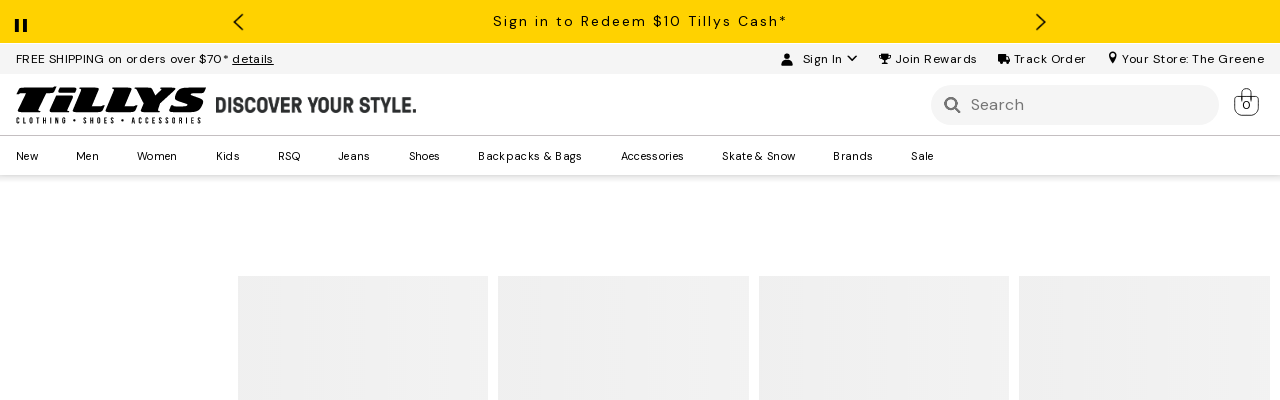

--- FILE ---
content_type: text/html;charset=UTF-8
request_url: https://www.tillys.com/brands/dickies/men/
body_size: 62189
content:
<!DOCTYPE html>

<html lang="en">
<head>


















<script type="b3a51b5bd7e98531f64a4118-text/javascript">
	var siteKey = "Rdhcya1h7lLN3rcsite";
	var turntoUrl = "turnto.com";
</script>




<!--[if gt IE 9]><!-->
<script type="b3a51b5bd7e98531f64a4118-text/javascript">//common/scripts.isml</script>




    
    <script type="b3a51b5bd7e98531f64a4118-text/javascript">
        window.paypalDebugOn = 'production' === 'sandbox';
    </script>

<script defer type="b3a51b5bd7e98531f64a4118-text/javascript" src="/on/demandware.static/Sites-tillys-Site/-/default/v1768742545714/js/main.js"></script>



    <script defer type="b3a51b5bd7e98531f64a4118-text/javascript" src="/on/demandware.static/Sites-tillys-Site/-/default/v1768742545714/js/search.js">
    </script>

    <script defer type="b3a51b5bd7e98531f64a4118-text/javascript" src="/on/demandware.static/Sites-tillys-Site/-/default/v1768742545714/js/afterpay.js">
    </script>

    <script defer type="b3a51b5bd7e98531f64a4118-text/javascript" src="/on/demandware.static/Sites-tillys-Site/-/default/v1768742545714/js/bopis.js">
    </script>

    <script defer type="b3a51b5bd7e98531f64a4118-text/javascript" src="/on/demandware.static/Sites-tillys-Site/-/default/v1768742545714/js/bopisISPU.js">
    </script>

    <script defer type="b3a51b5bd7e98531f64a4118-text/javascript" src="https://maps.googleapis.com/maps/api/js?key=AIzaSyCN30IjQn1Gvj_0egDORjnQ3h5xLBs7ME0&amp;callback=Function.prototype&amp;libraries=places">
    </script>

    <script defer type="b3a51b5bd7e98531f64a4118-text/javascript" src="/on/demandware.static/Sites-tillys-Site/-/default/v1768742545714/js/bopisSDD.js">
    </script>

    <script defer type="b3a51b5bd7e98531f64a4118-text/javascript" src="/on/demandware.static/Sites-tillys-Site/-/default/v1768742545714/js/teasers.js">
    </script>

    <script defer type="b3a51b5bd7e98531f64a4118-text/javascript" src="/on/demandware.static/Sites-tillys-Site/-/default/v1768742545714/js/teasersProductGrid.js">
    </script>




    



<!--<![endif]-->


<meta charset=UTF-8>
<meta http-equiv="x-ua-compatible" content="ie=edge">
<meta name="viewport" content="width=device-width, initial-scale=1">


<title>Dickies for Men | Tillys</title>

<meta name="description" content="Shop Dickies for Men for iconic pants, shirts, jackets and backpacks. Shop Tillys today!"/>
<meta name="keywords" content="Tillys"/>




<meta property="og:title" content="Dickies for Men | Tillys" />


<meta property="og:description" content="Shop Dickies for Men for iconic pants, shirts, jackets and backpacks. Shop Tillys today!" />


<link rel="icon" type="image/png" href="/on/demandware.static/Sites-tillys-Site/-/default/dwc2539c49/images/favicons/favicon-196x196.png" sizes="196x196" />
<link rel="icon" type="image/png" href="/on/demandware.static/Sites-tillys-Site/-/default/dwaab07116/images/favicons/favicon-96x96.png" sizes="96x96" />
<link rel="icon" type="image/png" href="/on/demandware.static/Sites-tillys-Site/-/default/dw2be94a9c/images/favicons/favicon-32x32.png" sizes="32x32" />
<link rel="icon" type="image/png" href="/on/demandware.static/Sites-tillys-Site/-/default/dw54c18f5e/images/favicons/favicon-16x16.png" sizes="16x16" />
<link rel="icon" type="image/png" href="/on/demandware.static/Sites-tillys-Site/-/default/dw301e8699/images/favicons/favicon-128.png" sizes="128x128" />




<link id="globalStyles" rel="stylesheet" href="/on/demandware.static/Sites-tillys-Site/-/default/v1768742545714/css/global.css" />




<script data-cfasync="false" type="text/javascript">
window.dyPageContext = {"type":"CATEGORY","data":["Brands","Dickies","Men"]};
</script>
<link data-cfasync="false" rel="preconnect" href="//cdn.dynamicyield.com" />
<link data-cfasync="false" rel="preconnect" href="//st.dynamicyield.com" />
<link data-cfasync="false" rel="preconnect" href="//rcom.dynamicyield.com" />
<script data-cfasync="false" type="text/javascript">
	window.DY = window.DY || {};
	DY.recommendationContext = window.dyPageContext || {};
</script>
<script data-cfasync="false" type="text/javascript" src="//cdn.dynamicyield.com/api/8793219/api_dynamic.js"></script>
<script data-cfasync="false" type="text/javascript" src="//cdn.dynamicyield.com/api/8793219/api_static.js"></script>








<script data-apikey="XUBkqDApRPmr69KtLoF6sA" data-env="us01" src="https://us01ccistatic.zoom.us/us01cci/web-sdk/chat-client.js" type="b3a51b5bd7e98531f64a4118-text/javascript"></script>


<link rel="stylesheet" href="/on/demandware.static/Sites-tillys-Site/-/default/v1768742545714/css/afterpaystyle.css"  />

<link rel="stylesheet" href="/on/demandware.static/Sites-tillys-Site/-/default/v1768742545714/css/bopis.css"  />


<meta name="google-site-verification" content="LptjYKKeshrlvw53dh65r7jHVE8u0Jau5LL0LlS6894" />





    <style> 
    @media (min-width: 1024px) {




    }

    #tt-teaser button.TTteaser__write-review {
        font-size: 14px;
        display: block;
        font-weight: normal;
        margin: 0;
    }

    #tt-teaser a.TTteaser__ask-question {

    }


</style>





<script type="b3a51b5bd7e98531f64a4118-text/javascript">
    var pageAction = 'searchshow';
    window.dataLayer = window.dataLayer || [];
    var orderId = -1;

    // In all cases except Order Confirmation, the data layer should be pushed, so default to that case
    var pushDataLayer = true;
    if (pageAction === 'orderconfirm') {
        // As of now, the correction is for order confirmation only
        orderId = getOrderId();
        var ordersPushedToGoogle = getOrdersPushedToGoogle();
        var orderHasBeenPushedToGoogle = orderHasBeenPushedToGoogle(orderId, ordersPushedToGoogle);
        if (orderHasBeenPushedToGoogle) {
            // If the data has already been sent, let's not push it again.
            pushDataLayer = false;
        }
    }

    if (pushDataLayer) {
        dataLayer.push();
        if (pageAction === 'orderconfirm') {
            // Add the orderId to the array of orders that is being stored in localStorage
            ordersPushedToGoogle.push(orderId);
            // The localStorage is what is used to prevent the duplicate send from mobile platforms
            window.localStorage.setItem('ordersPushedToGoogle', JSON.stringify(ordersPushedToGoogle));
        }
    }

    function getOrderId(dataLayer) {
        if ('ecommerce' in dataLayer) {
            if ('purchase' in dataLayer.ecommerce && 'actionField' in dataLayer.ecommerce.purchase &&
                'id' in dataLayer.ecommerce.purchase.actionField) {
                return dataLayer.ecommerce.purchase.actionField.id + dataLayer.event;
            } else if (dataLayer.event == 'purchase') {
                return dataLayer.ecommerce.transaction_id + dataLayer.event;
            }
        }

        return -1;
    }

    function getOrdersPushedToGoogle() {
        var ordersPushedToGoogleString = window.localStorage.getItem('ordersPushedToGoogle');
        if (ordersPushedToGoogleString && ordersPushedToGoogleString.length > 0) {
            return JSON.parse(ordersPushedToGoogleString);
        }

        return [];
    }

    function orderHasBeenPushedToGoogle(orderId, ordersPushedToGoogle) {
        if (orderId) {
            for (var index = 0; index < ordersPushedToGoogle.length; index++) {
                if (ordersPushedToGoogle[index] === orderId) {
                    return true;
                }
            }
        }

        return false;
    }
</script>

<script type="b3a51b5bd7e98531f64a4118-text/javascript">
    window.dataLayer = window.dataLayer || [];
    dataLayer.push({"environment":"production","demandwareID":"abHXMfeIpI00Ty8L45g3cjP9Sp","loggedInState":false,"locale":"default","currencyCode":"USD","pageLanguage":"en_US","registered":false,"email":"","emailHash":"","user_id":""});
</script>


<!-- Google Tag Manager -->
<script type="b3a51b5bd7e98531f64a4118-text/javascript">(function(w,d,s,l,i){w[l]=w[l]||[];w[l].push({'gtm.start':
new Date().getTime(),event:'gtm.js'});var f=d.getElementsByTagName(s)[0],
j=d.createElement(s),dl=l!='dataLayer'?'&l='+l:'';j.async=true;j.src=
'https://www.googletagmanager.com/gtm.js?id='+i+dl;f.parentNode.insertBefore(j,f);
})(window,document,'script','dataLayer','GTM-5H589XQ');</script>
<!-- End Google Tag Manager -->


<script defer src="/on/demandware.static/Sites-tillys-Site/-/default/v1768742545714/js/tagmanager.js" type="b3a51b5bd7e98531f64a4118-text/javascript"></script>

<script type="b3a51b5bd7e98531f64a4118-text/javascript">
    var pageAction = 'searchshow';
    window.dataLayer = window.dataLayer || [];
    var orderId = -1;
    var mobile = false;

    if(mobile === true) {
        window.dataLayer.push({
            'event': 'app_webview'
        });
    }



    // In all cases except Order Confirmation, the data layer should be pushed, so default to that case
    var pushDataLayer = true;
    if (pageAction === 'orderconfirm') {
        // As of now, the correction is for order confirmation only
        orderId = getOrderId();
        var ordersPushedToGoogle = getOrdersPushedToGoogle();
        var orderHasBeenPushedToGoogle = orderHasBeenPushedToGoogle(orderId, ordersPushedToGoogle);
        if (orderHasBeenPushedToGoogle) {
            // If the data has already been sent, let's not push it again.
            pushDataLayer = false;
        }
    }

    if (pushDataLayer) {
        dataLayer.push();
        if (pageAction === 'orderconfirm') {
            // Add the orderId to the array of orders that is being stored in localStorage
            ordersPushedToGoogle.push(orderId);
            // The localStorage is what is used to prevent the duplicate send from mobile platforms
            window.localStorage.setItem('ordersPushedToGoogle', JSON.stringify(ordersPushedToGoogle));
        }

        // adding cart sync event to track what is in cart on each page view
        var cartSync = null;
        if (cartSync) {
            dataLayer.push(cartSync);
        }
    }

    function getOrderId(dataLayer) {
        if ('ecommerce' in dataLayer) {
            if ('purchase' in dataLayer.ecommerce && 'actionField' in dataLayer.ecommerce.purchase &&
                'id' in dataLayer.ecommerce.purchase.actionField) {
                return dataLayer.ecommerce.purchase.actionField.id + dataLayer.event;
            } else if (dataLayer.event == 'purchase') {
                return dataLayer.ecommerce.transaction_id + dataLayer.event;
            }
        }

        return -1;
    }

    function getOrdersPushedToGoogle() {
        var ordersPushedToGoogleString = window.localStorage.getItem('ordersPushedToGoogle');
        if (ordersPushedToGoogleString && ordersPushedToGoogleString.length > 0) {
            return JSON.parse(ordersPushedToGoogleString);
        }

        return [];
    }

    function orderHasBeenPushedToGoogle(orderId, ordersPushedToGoogle) {
        if (orderId) {
            for (var index = 0; index < ordersPushedToGoogle.length; index++) {
                if (ordersPushedToGoogle[index] === orderId) {
                    return true;
                }
            }
        }

        return false;
    }
</script>



<script type="b3a51b5bd7e98531f64a4118-text/javascript">
window.UncachedData = {
  "action": "Data-UncachedData",
  "queryString": "",
  "locale": "default",
  "wishlistPIDs": [],
  "__gtmEvents": [
    null,
    null
  ]
}
window.CachedData = {
  "action": "Data-CachedData",
  "queryString": "",
  "locale": "default",
  "siteIntegrations": {
    "paypalCartridgeEnabled": true,
    "adyenCartridgeEnabled": false,
    "authorizeNetCartridgeEnabled": false,
    "bopisCartridgeEnabled": false,
    "cybersourceCartridgeEnabled": false,
    "forterEnabled": false,
    "giftCertificateEnabled": true,
    "GTMEnable": true,
    "googlePlacesEnabled": true,
    "SignifydEnableCartridge": null,
    "subproEnabled": false,
    "Vertex_isEnabled": false,
    "wishlistEnable": true,
    "yotpoCartridgeEnabled": false,
    "zonosCartridgeEnabled": false,
    "zonosHelloEnabled": false,
    "showGoogleLogin": false,
    "showFacebookLogin": false
  },
  "customPreferences": {
    "Aurus_debugMode": "none",
    "perimeterx_enable_abr": false,
    "perimeterx_enable_console_log": false
  },
  "__gtmEvents": [
    null,
    null
  ]
}
</script>


<link rel="canonical" href="https://www.tillys.com/brands/dickies/men/"/>

<script type="b3a51b5bd7e98531f64a4118-text/javascript">//<!--
/* <![CDATA[ (head-active_data.js) */
var dw = (window.dw || {});
dw.ac = {
    _analytics: null,
    _events: [],
    _category: "",
    _searchData: "",
    _anact: "",
    _anact_nohit_tag: "",
    _analytics_enabled: "true",
    _timeZone: "US/Pacific",
    _capture: function(configs) {
        if (Object.prototype.toString.call(configs) === "[object Array]") {
            configs.forEach(captureObject);
            return;
        }
        dw.ac._events.push(configs);
    },
	capture: function() { 
		dw.ac._capture(arguments);
		// send to CQ as well:
		if (window.CQuotient) {
			window.CQuotient.trackEventsFromAC(arguments);
		}
	},
    EV_PRD_SEARCHHIT: "searchhit",
    EV_PRD_DETAIL: "detail",
    EV_PRD_RECOMMENDATION: "recommendation",
    EV_PRD_SETPRODUCT: "setproduct",
    applyContext: function(context) {
        if (typeof context === "object" && context.hasOwnProperty("category")) {
        	dw.ac._category = context.category;
        }
        if (typeof context === "object" && context.hasOwnProperty("searchData")) {
        	dw.ac._searchData = context.searchData;
        }
    },
    setDWAnalytics: function(analytics) {
        dw.ac._analytics = analytics;
    },
    eventsIsEmpty: function() {
        return 0 == dw.ac._events.length;
    }
};
/* ]]> */
// -->
</script>
<script type="b3a51b5bd7e98531f64a4118-text/javascript">//<!--
/* <![CDATA[ (head-cquotient.js) */
var CQuotient = window.CQuotient = {};
CQuotient.clientId = 'bblq-tillys';
CQuotient.realm = 'BFBK';
CQuotient.siteId = 'tillys';
CQuotient.instanceType = 'prd';
CQuotient.locale = 'default';
CQuotient.fbPixelId = '__UNKNOWN__';
CQuotient.activities = [];
CQuotient.cqcid='';
CQuotient.cquid='';
CQuotient.cqeid='';
CQuotient.cqlid='';
CQuotient.apiHost='api.cquotient.com';
/* Turn this on to test against Staging Einstein */
/* CQuotient.useTest= true; */
CQuotient.useTest = ('true' === 'false');
CQuotient.initFromCookies = function () {
	var ca = document.cookie.split(';');
	for(var i=0;i < ca.length;i++) {
	  var c = ca[i];
	  while (c.charAt(0)==' ') c = c.substring(1,c.length);
	  if (c.indexOf('cqcid=') == 0) {
		CQuotient.cqcid=c.substring('cqcid='.length,c.length);
	  } else if (c.indexOf('cquid=') == 0) {
		  var value = c.substring('cquid='.length,c.length);
		  if (value) {
		  	var split_value = value.split("|", 3);
		  	if (split_value.length > 0) {
			  CQuotient.cquid=split_value[0];
		  	}
		  	if (split_value.length > 1) {
			  CQuotient.cqeid=split_value[1];
		  	}
		  	if (split_value.length > 2) {
			  CQuotient.cqlid=split_value[2];
		  	}
		  }
	  }
	}
}
CQuotient.getCQCookieId = function () {
	if(window.CQuotient.cqcid == '')
		window.CQuotient.initFromCookies();
	return window.CQuotient.cqcid;
};
CQuotient.getCQUserId = function () {
	if(window.CQuotient.cquid == '')
		window.CQuotient.initFromCookies();
	return window.CQuotient.cquid;
};
CQuotient.getCQHashedEmail = function () {
	if(window.CQuotient.cqeid == '')
		window.CQuotient.initFromCookies();
	return window.CQuotient.cqeid;
};
CQuotient.getCQHashedLogin = function () {
	if(window.CQuotient.cqlid == '')
		window.CQuotient.initFromCookies();
	return window.CQuotient.cqlid;
};
CQuotient.trackEventsFromAC = function (/* Object or Array */ events) {
try {
	if (Object.prototype.toString.call(events) === "[object Array]") {
		events.forEach(_trackASingleCQEvent);
	} else {
		CQuotient._trackASingleCQEvent(events);
	}
} catch(err) {}
};
CQuotient._trackASingleCQEvent = function ( /* Object */ event) {
	if (event && event.id) {
		if (event.type === dw.ac.EV_PRD_DETAIL) {
			CQuotient.trackViewProduct( {id:'', alt_id: event.id, type: 'raw_sku'} );
		} // not handling the other dw.ac.* events currently
	}
};
CQuotient.trackViewProduct = function(/* Object */ cqParamData){
	var cq_params = {};
	cq_params.cookieId = CQuotient.getCQCookieId();
	cq_params.userId = CQuotient.getCQUserId();
	cq_params.emailId = CQuotient.getCQHashedEmail();
	cq_params.loginId = CQuotient.getCQHashedLogin();
	cq_params.product = cqParamData.product;
	cq_params.realm = cqParamData.realm;
	cq_params.siteId = cqParamData.siteId;
	cq_params.instanceType = cqParamData.instanceType;
	cq_params.locale = CQuotient.locale;
	
	if(CQuotient.sendActivity) {
		CQuotient.sendActivity(CQuotient.clientId, 'viewProduct', cq_params);
	} else {
		CQuotient.activities.push({activityType: 'viewProduct', parameters: cq_params});
	}
};
/* ]]> */
// -->
</script>


   <script type="application/ld+json">
        
            {"@context":"http://schema.org/","@type":"ItemList","itemListElement":[{"@type":"ListItem","position":1,"url":"https://www.tillys.com/product/dickies-850-slim-taper-flex-mens-pants/505772100.html"},{"@type":"ListItem","position":2,"url":"https://www.tillys.com/product/dickies-slim-straight-flex-mens-cargo-pants/505839100.html"},{"@type":"ListItem","position":3,"url":"https://www.tillys.com/product/dickies-850-slim-taper-flex-mens-pants/505772415.html"},{"@type":"ListItem","position":4,"url":"https://www.tillys.com/product/dickies-850-slim-taper-flex-mens-pants/505772400.html"},{"@type":"ListItem","position":5,"url":"https://www.tillys.com/product/dickies-850-slim-taper-flex-mens-pants/505772992.html"},{"@type":"ListItem","position":6,"url":"https://www.tillys.com/product/dickies-unlined-eisenhower-mens-jacket/462583100.html"},{"@type":"ListItem","position":7,"url":"https://www.tillys.com/product/dickies-851-mens-pants/514901100.html"},{"@type":"ListItem","position":8,"url":"https://www.tillys.com/product/dickies-slim-straight-flex-mens-cargo-pants/505839525.html"},{"@type":"ListItem","position":9,"url":"https://www.tillys.com/product/dickies-877-mens-loose-fit-work-pants/524535100.html"},{"@type":"ListItem","position":10,"url":"https://www.tillys.com/product/dickies-851-mens-pants/514901110.html"},{"@type":"ListItem","position":11,"url":"https://www.tillys.com/product/dickies-lined-eisenhower-mens-jacket/370658100.html"},{"@type":"ListItem","position":12,"url":"https://www.tillys.com/product/dickies-877-mens-loose-fit-work-pants/524535415.html"}]}
        
    </script>


</head>
<body>
<!-- Google Tag Manager (noscript) -->
<noscript><iframe src="https://www.googletagmanager.com/ns.html?id=GTM-5H589XQ"
height="0" width="0" style="display:none;visibility:hidden"></iframe></noscript>
<!-- End Google Tag Manager (noscript) -->










<span hidden class="siteKey">Rdhcya1h7lLN3rcsite</span>
<span hidden class="turntoUrl">turnto.com</span>


	<link href="/on/demandware.static/Sites-tillys-Site/-/default/v1768742545714/css/turnto.css" type="text/css" rel="stylesheet" />









    
    <span hidden class="productsku"></span>


<script type="b3a51b5bd7e98531f64a4118-text/javascript">
	//NOTE: The following conditionals are examples, please adjust as necessary for your implementation
	//NOTE: These can be modified if you need more or less defined page IDs. Be sure to also modify the page IDs in 'TurnToHelperUtil.js', function 'getPageID'
	var ssoConfig = {
			userDataFn: function(contextObj) {
				$.ajax({
        			url: "/on/demandware.store/Sites-tillys-Site/default/SpeedFlex-UserData",
        			type: 'post',
                	dataType: 'json',
            		success: function (data) {
						if (data.isUserLoggedIn) {
							TurnToCmd('ssoRegDone', { context: contextObj, userDataToken: data.userDataToken });
						} else {
							window.location.href = data.redirectUrl;
						}
			        },
            		error: function (err) {}
	            });
			},
			loggedInDataFn: function(contextObj) {
				$.ajax({
                	url: "/on/demandware.store/Sites-tillys-Site/default/SpeedFlex-LoggedInData",
            		type: 'post',
                	dataType: 'json',
            		success: function (data) {
						TurnToCmd('loggedInDataFnDone', { context: contextObj, loggedInData: data.userDataToken });
			        },
                	error: function (err) {}
			    });
			},
			logout: function() {
				$.ajax({
                	url: "/on/demandware.store/Sites-tillys-Site/default/SpeedFlex-LoggedOut",
            		type: 'get',
                	dataType: 'json',
            		success: function (data) {},
                	error: function (err) {}
			    });
			}
		};

	
	var extensionVersion = {
		architecture: "SFRA 5.1.0",
		sfccPlatform: "20.9",
		turnToCartridge: "20.9.0 updated 3/26/2020",
	};

	if('search-page' == 'pdp-page') {
		var turnToConfig = {
				locale: "en_US",
				pageId: "pdp-page",
				sku: "",
				gallery: {
					// Add one or more SKUs as an array.
					// skus: []
				},
				//optional top comments feature, refer to "v5 Top Comment Widget"
				topComments: {
					// tags: [],
					// onFinish: function() {}
				},
				//optional comments display feature, refer to "v5 Comments Display"
				chatter: {
					// onFinish: function() {}
				},
				extensionVersion: extensionVersion,
				sso: ssoConfig
			};
	} else if ('search-page' == 'order-confirmation-page') {
		var turnToConfig = {
				locale: "en_US",
				pageId: "order-confirmation-page",
				sku: "",
				extensionVersion: extensionVersion,
				sso: ssoConfig
			}
	} else if ('search-page' == 'search-page') {
		var turnToConfig = {
				locale: "en_US",
				pageId: "search-page",
				commentsPinboardTeaser: {
					// promoButtonUrl: ""
					// skus: [],
					// tags: [],
					// brands: [],
					// onFinish: function(){}
				},
				extensionVersion: extensionVersion,
				sso: ssoConfig
			}
	} else if ('search-page' == 'pinboard-page') {
		var turnToConfig = {
			locale: "en_US",
			pageId: "vc-pinboard-page",
			vcPinboard: {
				// Add SKUs, tags, brands, or any combination.
			},
			extensionVersion: extensionVersion,
			sso: ssoConfig
		};
	}  else {
		var turnToConfig = {
				locale: "en_US",
				pageId: "non-defined-page",
				commentsPinboard: {
					// skus: [],
					// tags: [],
					// brands: [],
					// onFinish: function(){}
				},
				extensionVersion: extensionVersion,
				sso: ssoConfig
			};
	}
	window.TurnToCmd=window.TurnToCmd||function(){(TurnToCmd.q=TurnToCmd.q||[]).push(arguments)};
</script>


<script data-cfasync="false" src="https://widgets.turnto.com/v5/widgets/Rdhcya1h7lLN3rcsite/js/turnto.js" async></script>


<div class="page" data-action="Search-Show" data-querystring="cgid=brands-dickies-mens" >
<a href="#maincontent" class="skip" aria-label="Skip to main content">Skip to main content</a>
<a href="#footercontent" class="skip" aria-label="Skip to footer content">Skip to footer content</a>


	 


	
    <div class="slider-banner">
        <div class="text-slider" data-playing="true">
            <section class="text-slider__container" aria-label="carousel">
                
                    <button class="text-slider__pause" aria-label="pause"></button>
                
                <div class="text-slider__wrapper">
                    
                        <button class="text-slider__prev" aria-hidden="false">
                            <img alt="Previous Slide" src="https://www.tillys.com/on/demandware.static/Sites-tillys-Site/-/default/dwdd5f830e/images/text-slider-prev.png" />
                        </button>
                    
                    <div class="text-slider__mask">
                        <ul class="text-slider__slider" role="presentation">
                            
                                <li data-slide="0" data-slide-active="">
                                    <div class="text-slider__slide" role="group" aria-label="slide 0 of 5">
                                        <div class="text-slider__desktop-only"><p><a href="/tillys-cash-landing.html">Sign in to Redeem $10 Tillys Cash*</a></p></div>
<div class="text-slider__mobile-only"><p><a href="/tillys-cash-landing.html" style="font-size:11px;">Sign in to Redeem $10 Tillys Cash*</a></p></div>
                                    </div>
                                </li>
                            
                                <li data-slide="1" >
                                    <div class="text-slider__slide" role="group" aria-label="slide 1 of 5">
                                        <div class="text-slider__desktop-only"><p><a href="/hidden/rsq-jeans-bogo-50-off/">Buy 1, Get 1 50% off* RSQ Jeans</a></p></div>
<div class="text-slider__mobile-only"><p><a href="/hidden/rsq-jeans-bogo-50-off/" style="font-size:11px;">Buy 1, Get 1 50% off* RSQ Jeans</a></p></div>
                                    </div>
                                </li>
                            
                                <li data-slide="2" >
                                    <div class="text-slider__slide" role="group" aria-label="slide 2 of 5">
                                        <div class="text-slider__desktop-only"><p><a href="https://www.tillys.com/sale/">Clearance Extra 30% OFF*</a></p></div>
<div class="text-slider__mobile-only"><p><a href="https://www.tillys.com/sale/" style="font-size:11px;">Clearance Extra 30% OFF*</a></p></div>
                                    </div>
                                </li>
                            
                                <li data-slide="3" >
                                    <div class="text-slider__slide" role="group" aria-label="slide 3 of 5">
                                        <div class="text-slider__desktop-only"><p><a href="https://www.tillys.com/rewards-landing.html">Join Tillys Rewards for Exclusive Sales, Events & More!</a></p></div><div class="text-slider__mobile-only"><p><a href="https://www.tillys.com/rewards-landing.html" style="font-size:11px;">Join Tillys Rewards for<br>Exclusive Sales, Events & More!</a></p></div>
                                    </div>
                                </li>
                            
                                <li data-slide="4" >
                                    <div class="text-slider__slide" role="group" aria-label="slide 4 of 5">
                                        <div class="text-slider__desktop-only"><p><a href="https://www.tillys.com/appdownload.html">Download the app and Get 10% off* Your 1st Order</a></p></div><div class="text-slider__mobile-only"><p><a href="https://www.tillys.com/appdownload.html" style="font-size:11px;">Download the app and<br>Get 10% off* Your 1st Order</a></p></div>
                                    </div>
                                </li>
                            
                        </ul>
                    </div>
                    
                        <button class="text-slider__next" aria-hidden="false">
                            <img alt="Next Slide" src="https://www.tillys.com/on/demandware.static/Sites-tillys-Site/-/default/dwd78799f1/images/text-slider-next.png" />
                        </button>
                    
                </div>
            </section>
        </div>
    </div>
 
	

<div class="header-banner slide-up py-3">
    <div class="container-fluid">
        <div class="row no-gutters background--off-white">
            <!-- Top Banner -->
            <div class="col-6 header-banner-column-2 d-flex justify-content-between" role="region" aria-label="banner">
                <div class="content ml-3 ">
                    
                    



    
    
    <div class="content-asset header-banner" data-asset-id="header-banner-promotion-redesign"><!-- dwMarker="content" dwContentID="755aad9f9efbdf301913770a74" dwContentBMID="header-banner-promotion-redesign" -->
        <style type="text/css">
.header-banner {    
    color: #000;
}
</style>
<p>FREE SHIPPING on orders over $70* <a href="https://www.tillys.com/cs-help-shipping.html" style="text-decoration:underline;">details</a></p>
    </div> <!-- End content-asset -->




                </div>
            </div>

            <div class="col-6 header-banner-column-3 hidden-md-down">
                <nav aria-label="Sign In, Join Rewards, and Track Order">
    <div class="d-flex flexrow float-right">
        
            






        
        <div class="mr-1 d-flex align-items-center user-icon"></div>
        <div>


    <div class="user custom-dropdown dropdown">
        <!-- User Dropdown Button -->
            <button class="dropdown-toggle d-flex align-items-center nav-link" id="dropdownAccountSelector" data-toggle="dropdown"
                aria-expanded="false" aria-label="Sign In"
                aria-controls="dropdownAccountMenu" tabindex="0">
                <span class="user-wrapper d-none d-lg-block" title="Sign In">
                    <p>
            
                        Sign In
                        <span class="sr-only">Sign In</span>
                    </p>
                </span>
            </button>
            

        <!-- User Dropdown Menu -->
        <div class="dropdown-menu dropdown-menu-right" id="dropdownAccountMenu" aria-labelledby="dropdownAccountSelector">
            <ul class="nav" aria-label="My account navigation">
                <li class="dropdown-item sign-in-item">
                    
                        
                    
                    <a class="dropdown-link header-link" href="https://www.tillys.com/on/demandware.store/Sites-tillys-Site/default/Login-OAuthLogin?oauthProvider=auth0&amp;oauthLoginTargetEndPoint=1" role="button"
                        aria-label="Sign In">
                        <span class="user-message header-link">Sign In</span>
                    </a>
                </li>
                <li class="dropdown-item">
                    <a class="dropdown-link header-link" href="https://www.tillys.com/sign-in-show/?action=register" role="button"
                        aria-label="Create Account">
                        <span class="user-message header-link">Create Account</span>
                    </a>
                </li>
                
                    <li class="dropdown-item">
                        <a class="dropdown-link header-link" href="https://www.tillys.com/favorites/" role="button"
                            aria-label="Favorites">
                            <span class="user-message header-link">Favorites</span>
                        </a>
                    </li>
                
                <li class="dropdown-item">
                    <a class="dropdown-link header-link" href="https://www.tillys.com/sign-in-show/" role="button"
                        aria-label="Track Order">
                        <span class="user-message header-link">Track Order</span>
                    </a>
                </li>
            </ul>
        </div>
    </div>

</div>
        
            <div class="d-flex align-items-center ml-3 mr-1 icon-trophy"></div>
            <div class="d-flex align-items-center mr-1">
                <a class="text-decoration-none" href="https://www.tillys.com/rewards-landing.html" role="button"
                    aria-label="Join Rewards">
                    <span class="user-message">Join Rewards</span>
                </a>
            </div>
        
        <div class="ml-3 mr-1 d-flex align-items-center icon-truck"></div>
        <div class="mr-3 d-flex align-items-center">
            <a class="text-decoration-none" href="https://www.tillys.com/sign-in-show/" role="button"
                aria-label="Track Order">
                <span class="user-message">Track Order</span>
            </a>
        </div>
        <div class="ml-1 mr-3 d-flex align-items-center"><a href="/stores/" title="Your Store: The Greene" class="text-decoration-none" id="current-store-button" data-store-id="0192" data-store-name="The Greene">
    <span class="icon-location" aria-hidden="true"></span>
    <span class="d-lg-inline-block store-button-label">
        Your Store:
        <span class="font-weight-normal">The Greene</span>
    </span>
</a>


</div>
    </div>
</nav>
            </div>
        </div>
    </div>
</div>

<header class="logo-left sticky-top" id="top-header">

    <nav class="header-nav nav-left background--white" id="header-nav" aria-label="Header Nav" >
        <div class="header">
            <div class="row no-gutters main-nav my-1">
                <div class="col header-logo pl-1">
                    <button class="navbar-toggler d-lg-none icon-menu" type="button" data-toggle="collapse" aria-controls="sg-navbar-collapse" title="collapsible menu" aria-expanded="false" aria-label="Toggle navigation"></button>

                    <div class="brand">
                        <!-- Tillys Logo with Text ( Desktop ) -->
                        <a href="/" class="logo-home" title="Tillys Home">
                            <img src="/on/demandware.static/Sites-tillys-Site/-/default/dw79b31687/images/tillys-logo-slogan.svg"  alt="Tilly's Home" class="logo-desktop"/>
                        </a>
                        <!-- Tillys Logo with Text ( Mobile ) -->
                        <a href="/" class="logo-home-mobile" title="Tillys Home">
                            <img src="/on/demandware.static/Sites-tillys-Site/-/default/dw2c72a00c/images/tillys-logo.svg"  alt="Tilly's Home" class="logo-mobile"/>
                        </a> 
                    </div>
                    
                    



    
    
    <div class="content-asset search-promotion hidden-md-down" data-asset-id="search-banner-promotion"><!-- dwMarker="content" dwContentID="6d752cb52124daba355a6b28dd" dwContentBMID="search-banner-promotion" -->
        <style>
.header .search-promotion {
    align-items: center;
    display: flex;
    font-size: 11px;
    height: 100%;
    justify-content: right;
    width: 100%;
    margin-right: 8px;
}

.header-nav .mobile-search-wrapper .search-promotion-mobile {
    align-items: center;
    background-color: #fff;
    display: flex;
    font-size: 11px;
    height: 100%;
    justify-content: center;
    padding: 0px 20px 0px 20px;
    text-align: center;
}
</style>
<div class="d-none d-lg-block">
<div style="margin-right:-90px;">
    <a href="https://www.tillys.com/discover-your-style.html" style="display:block;">

    <img src="https://www.tillys.com/on/demandware.static/-/Library-Sites-AutobahnSharedLibrary/default/dwce48b153/images/homepage/landing/discover-your-style-logo.png" alt="Discover your Style Logo" class="img-fluid" style="width:200px;"/>

    </a>
</div>
</div>

 

<div class="d-lg-none">



</div>
    </div> <!-- End content-asset -->




                </div>
                
                <!-- Customer Nav -->
                <div class="col header-account-nav">

                    <!-- Customer Account -->
                    <div class="header-account-container">

                        <!-- Mobile Only -->
                        <div class="d-block d-lg-none header-account-mobile"><a href="#" class="mobile-search-icon icon-search font-weight-bold">
    <span class="sr-only">Sign In</span>
</a>
<a href="/account/" title="Sign In" class="user-icon-mobile">
    <span class="sr-only">Sign In</span>
</a>
</div>
                    </div>

                    <!-- Track My Order -->
                    <div class="header-support-container">
                        






                    </div>

                    <!-- desktop icons -->
                    
                    
                    
                    

                    
                    
                    
                    <!-- Mini Cart -->
                    <div class="search hidden-md-down w-100">
                        












<div class="site-search">
    <form role="search"
          action="/find/"
          method="get"
          name="simpleSearch">
        <button type="submit" name="search-button" class="fa fa-search" aria-label="Submit search keywords"></button>
        <input class="form-control search-field rounded-pill"
               type="text"
               id="searchField"
               name="q"
               value=""
               placeholder="Search"
               aria-describedby="search-assistive-text"
               aria-haspopup="listbox"
               aria-expanded="false"
               aria-autocomplete="list"
               aria-activedescendant=""
               aria-controls="search-results"
               aria-label="Enter Keyword or Item Number"
               autocomplete="off" />
        <span id="search-assistive-text" class="sr-only">
            Use Up and Down arrow keys to navigate search results.
        </span>
        <button class="icon-close" type="button"></button>
        <button type="reset" name="reset-button" class="icon icon-large-close reset-button d-none" aria-label="Clear search keywords"></button>
        
            <input type="hidden" value="t" name="exp" />
            <div class="suggestions-wrapper" data-url="/on/demandware.store/Sites-tillys-Site/default/SearchServices-GetSuggestions?exp=t&amp;q="></div>
        
        <input type="hidden" value="default" name="lang"/>
    </form>
    <div class="mobile-search-overlay">
        



    
    
    <div class="content-asset" data-asset-id="mobile-search-overlay"><!-- dwMarker="content" dwContentID="75203b4b436a430efb33ddf867" dwContentBMID="mobile-search-overlay" -->
        &nbsp;
    </div> <!-- End content-asset -->




    </div>
</div>

                    </div>
                    <div class="minicart" data-action-url="/on/demandware.store/Sites-tillys-Site/default/Cart-MiniCartShow">
                        <div class="minicart-total">
    <button data-action="https://www.tillys.com/cart/" class="minicart-link" id="minicart-link" title="Bag 0 Items" role="link" aria-label="Bag 0 Items">
        <span class="minicart-quantity">
            0
        </span>
    </button>
</div>

<div class="popover popover-bottom" id="miniCartModal"></div>
                    </div>
                    
                </div>
            </div>
            <div class="row no-gutters mobile-search-wrapper">
                <div class="search-mobile d-lg-none w-100">
                    












<div class="site-search">
    <form role="search"
          action="/find/"
          method="get"
          name="simpleSearch">
        <button type="submit" name="search-button" class="fa fa-search" aria-label="Submit search keywords"></button>
        <input class="form-control search-field rounded-pill"
               type="text"
               id="searchField"
               name="q"
               value=""
               placeholder="Search"
               aria-describedby="search-assistive-text"
               aria-haspopup="listbox"
               aria-expanded="false"
               aria-autocomplete="list"
               aria-activedescendant=""
               aria-controls="search-results"
               aria-label="Enter Keyword or Item Number"
               autocomplete="off" />
        <span id="search-assistive-text" class="sr-only">
            Use Up and Down arrow keys to navigate search results.
        </span>
        <button class="icon-close" type="button"></button>
        <button type="reset" name="reset-button" class="icon icon-large-close reset-button d-none" aria-label="Clear search keywords"></button>
        
            <input type="hidden" value="t" name="exp" />
            <div class="suggestions-wrapper" data-url="/on/demandware.store/Sites-tillys-Site/default/SearchServices-GetSuggestions?exp=t&amp;q="></div>
        
        <input type="hidden" value="default" name="lang"/>
    </form>
    <div class="mobile-search-overlay">
        



    
    
    <div class="content-asset" data-asset-id="mobile-search-overlay"><!-- dwMarker="content" dwContentID="75203b4b436a430efb33ddf867" dwContentBMID="mobile-search-overlay" -->
        &nbsp;
    </div> <!-- End content-asset -->




    </div>
</div>

                </div>

                <!-- Search Promo Banner -->
                
                



    
    
    <div class="content-asset search-promotion-mobile d-lg-none" data-asset-id="search-banner-promotion"><!-- dwMarker="content" dwContentID="6d752cb52124daba355a6b28dd" dwContentBMID="search-banner-promotion" -->
        <style>
.header .search-promotion {
    align-items: center;
    display: flex;
    font-size: 11px;
    height: 100%;
    justify-content: right;
    width: 100%;
    margin-right: 8px;
}

.header-nav .mobile-search-wrapper .search-promotion-mobile {
    align-items: center;
    background-color: #fff;
    display: flex;
    font-size: 11px;
    height: 100%;
    justify-content: center;
    padding: 0px 20px 0px 20px;
    text-align: center;
}
</style>
<div class="d-none d-lg-block">
<div style="margin-right:-90px;">
    <a href="https://www.tillys.com/discover-your-style.html" style="display:block;">

    <img src="https://www.tillys.com/on/demandware.static/-/Library-Sites-AutobahnSharedLibrary/default/dwce48b153/images/homepage/landing/discover-your-style-logo.png" alt="Discover your Style Logo" class="img-fluid" style="width:200px;"/>

    </a>
</div>
</div>

 

<div class="d-lg-none">



</div>
    </div> <!-- End content-asset -->




            </div>
            <div class="row no-gutters category-nav">
                <div class="col category-nav-wrapper">
                    
                    <div class="main-menu navbar-toggleable-md menu-toggleable-left multilevel-dropdown" id="sg-navbar-collapse">
                        <div class="desktop-mega-nav">
    <nav class="navbar navbar-expand-lg bg-inverse col-12">
        <div class="menu-group">
            <ul class="nav navbar-nav">
                
                    
                        
                        
                            
                            

                            <li class="nav-item custom-dropdown main-category megamenu "
                                id="new-container">
                                <a href="/new/" id="new-desktop"
                                    class="nav-link-desktop nav-link dropdown-toggle" data-toggle="dropdown"
                                    tabindex="0">New</a>
                                <button id="new-mobile" class="nav-link-mobile nav-link dropdown-toggle"
                                    data-toggle="dropdown" aria-expanded="false" tabindex="0">New</button>
                                <button aria-controls="new-dropData" aria-expanded="false"
                                    class="toggle-button expand-mega-nav">
                                    <span class="icon-expand" aria-hidden="true"></span>
                                    <span class="sr-only">New submenu</span>
                                </button>

                                
                                
                                    














<ul class="dropdown-menu mega-menu-dropdown mega-standard mega-menu-new hide-element" aria-label="new">
<div class="mega-nav-close float-right mr-4">
    <button class="icon-close megaNav-close-btn" type="button" aria-label="Close Mega Nav Button" tabindex="0"></button>
</div>
    
        
    


    <div class="mega-nav-container">
        <ul class="featured-categories-block">
            
                
                
    <li class="dropdown-item">
        <a href="https://www.tillys.com/new/" id="new-browse" class="dropdown-link" tabindex="0">Browse All</a>
    </li>


            
                
                
    <li class="dropdown-item">
        <a href="https://www.tillys.com/brands/rsq/rsq-disney-collection/" id="new-rsq-disney" class="dropdown-link" tabindex="0">RSQ Disney Collection</a>
    </li>


            
        </ul>

        
            <ul class="menu-subcategories">
        

        
            <li class="dropdown-item px-0">
                
                <ul class="sub-category-column-wrapper featured-l2">
                    
                        
                            <li class="dropdown-item">
                                <a href="https://www.tillys.com/new/" id="new-browse" class="dropdown-link">Browse All</a>
                            </li>
                        
                    
                </ul>
            </li>
        
            <li class="dropdown-item px-0">
                
                <ul class="sub-category-column-wrapper ">
                    
                        
                            <li class="dropdown-item custom-dropdown">
                            <h2 class="mb-0"><a href="https://www.tillys.com/men/new-arrivals/" id="new-newarrival-mens" class="dropdown-link dropdown-toggle nav-link mobile-sub-nav-link" data-toggle="dropdown" tabindex="0">Men's New Arrivals</a></h2>
                                
                                <ul class="dropdown-menu hide-element new-newarrival-mens-sub-dropData" aria-label="new-newarrival-mens" id="new-newarrival-mens-dropData">
    
    
        
            
        
            <li class="dropdown-item">
        
        
            <a href="https://www.tillys.com/men/new-arrivals/clothing/" id="new-newarrival-mens-clothing" class="dropdown-link">Clothing</a>
        </li>
            
     
        
            
        
            <li class="dropdown-item">
        
        
            <a href="https://www.tillys.com/men/new-arrivals/shoes/" id="new-newarrival-mens-shoes" class="dropdown-link">Shoes</a>
        </li>
            
     
        
            
        
            <li class="dropdown-item">
        
        
            <a href="https://www.tillys.com/men/new-arrivals/accessories/" id="new-newarrival-mens-accessories" class="dropdown-link">Accessories</a>
        </li>
            
     
    </li>
</ul>

                            </li>
                        
                    
                        
                            <li class="dropdown-item custom-dropdown">
                            <h2 class="mb-0"><a href="https://www.tillys.com/men/" id="new-mens-trends" class="dropdown-link dropdown-toggle nav-link mobile-sub-nav-link" data-toggle="dropdown" tabindex="0">Men's Trends</a></h2>
                                
                                <ul class="dropdown-menu hide-element new-mens-trends-sub-dropData" aria-label="new-mens-trends" id="new-mens-trends-dropData">
    
    
        
            
        
            <li class="dropdown-item">
        
        
            <a href="https://www.tillys.com/men/accessories/hats/" id="new-mens-trends-mens-hats" class="dropdown-link">Men's Hats</a>
        </li>
            
     
        
            
        
            <li class="dropdown-item">
        
        
            <a href="https://www.tillys.com/men/clothing/jackets-outerwear-shirts/" id="new-mens-trends-jackets" class="dropdown-link">Mens Jackets</a>
        </li>
            
     
        
            
        
            <li class="dropdown-item">
        
        
            <a href="https://www.tillys.com/men/clothing/sweaters/" id="new-mens-trends-sweaters" class="dropdown-link">Mens Sweaters</a>
        </li>
            
     
        
            
        
            <li class="dropdown-item">
        
        
            <a href="https://www.tillys.com/men/clothing/sweatshirts-hoodies/pullover-hoodies/" id="new-mens-trends-hoodies" class="dropdown-link">Mens Hoodies</a>
        </li>
            
     
    </li>
</ul>

                            </li>
                        
                    
                </ul>
            </li>
        
            <li class="dropdown-item px-0">
                
                <ul class="sub-category-column-wrapper ">
                    
                        
                            <li class="dropdown-item custom-dropdown">
                            <h2 class="mb-0"><a href="https://www.tillys.com/women/new-arrivals/" id="new-newarrival-womens" class="dropdown-link dropdown-toggle nav-link mobile-sub-nav-link" data-toggle="dropdown" tabindex="0">Women's New Arrivals</a></h2>
                                
                                <ul class="dropdown-menu hide-element new-newarrival-womens-sub-dropData" aria-label="new-newarrival-womens" id="new-newarrival-womens-dropData">
    
    
        
            
        
            <li class="dropdown-item">
        
        
            <a href="https://www.tillys.com/women/new-arrivals/clothing/" id="new-newarrival-womens-clothing" class="dropdown-link">Clothing</a>
        </li>
            
     
        
            
        
            <li class="dropdown-item">
        
        
            <a href="https://www.tillys.com/women/new-arrivals/shoes/" id="new-newarrival-womens-shoes" class="dropdown-link">Shoes</a>
        </li>
            
     
        
            
        
            <li class="dropdown-item">
        
        
            <a href="https://www.tillys.com/women/new-arrivals/accessories/" id="new-newarrival-womens-accessories" class="dropdown-link">Accessories</a>
        </li>
            
     
        
            
        
            <li class="dropdown-item">
        
        
            <a href="https://www.tillys.com/women/new-arrivals/intimates/" id="new-newarrival-womens-intimates" class="dropdown-link">Intimates</a>
        </li>
            
     
        
            
        
            <li class="dropdown-item">
        
        
            <a href="https://www.tillys.com/women/new-arrivals/swim/" id="new-newarrival-womens-swim" class="dropdown-link">Swim</a>
        </li>
            
     
    </li>
</ul>

                            </li>
                        
                    
                        
                            <li class="dropdown-item custom-dropdown">
                            <h2 class="mb-0"><a href="https://www.tillys.com/women/" id="new-womens-trends" class="dropdown-link dropdown-toggle nav-link mobile-sub-nav-link" data-toggle="dropdown" tabindex="0">Women's Trends</a></h2>
                                
                                <ul class="dropdown-menu hide-element new-womens-trends-sub-dropData" aria-label="new-womens-trends" id="new-womens-trends-dropData">
    
    
        
            
        
            <li class="dropdown-item">
        
        
            <a href="https://www.tillys.com/shop/cute-bomber-jackets-for-women.html" id="new-womens-trends-bomber-jackets" class="dropdown-link">Cute Bomber Jackets</a>
        </li>
            
     
        
            
        
            <li class="dropdown-item">
        
        
            <a href="https://www.tillys.com/shop/womens-trendy-fall-jackets.html" id="new-womens-trends-fall-jackets" class="dropdown-link">Fall Jackets</a>
        </li>
            
     
        
            
        
            <li class="dropdown-item">
        
        
            <a href="https://www.tillys.com/shop/womens-barn-jackets.html" id="new-womens-trends-barn-jackets" class="dropdown-link">Barn Jackets</a>
        </li>
            
     
        
            
        
            <li class="dropdown-item">
        
        
            <a href="https://www.tillys.com/shop/womens-stylish-winter-jackets.html" id="new-womens-trends-winter-coats" class="dropdown-link">Winter Coats</a>
        </li>
            
     
        
            
        
            <li class="dropdown-item">
        
        
            <a href="https://www.tillys.com/shop/winter-oversized-hoodies-for-women.html" id="new-womens-trends-oversized-hoodies" class="dropdown-link">Oversized Hoodies</a>
        </li>
            
     
        
            
        
            <li class="dropdown-item">
        
        
            <a href="https://www.tillys.com/women/clothing/tops/babydoll-tops/" id="new-womens-trends-babydoll-tops" class="dropdown-link">Babydoll Tops</a>
        </li>
            
     
        
            
        
            <li class="dropdown-item">
        
        
            <a href="https://www.tillys.com/shop/cute-sandals.html" id="new-womens-trends-cute-sandals" class="dropdown-link">Cute Sandals</a>
        </li>
            
     
        
            
        
            <li class="dropdown-item">
        
        
            <a href="https://www.tillys.com/women/clothing/tops/graphic-tees-tanks/baby-tees/" id="new-womens-trends-graphic-baby-tees" class="dropdown-link">Graphic Baby Tees</a>
        </li>
            
     
    </li>
</ul>

                            </li>
                        
                    
                </ul>
            </li>
        
            <li class="dropdown-item px-0">
                
                <ul class="sub-category-column-wrapper ">
                    
                        
                            <li class="dropdown-item custom-dropdown">
                            <h2 class="mb-0"><a href="https://www.tillys.com/kids/new-arrivals/" id="new-newarrival-kids" class="dropdown-link dropdown-toggle nav-link mobile-sub-nav-link" data-toggle="dropdown" tabindex="0">Kids New Arrivals</a></h2>
                                
                                <ul class="dropdown-menu hide-element new-newarrival-kids-sub-dropData" aria-label="new-newarrival-kids" id="new-newarrival-kids-dropData">
    
    
        
            
        
            <li class="dropdown-item">
        
        
            <a href="https://www.tillys.com/kids/new-arrivals/boys/" id="new-newarrival-kids-boys" class="dropdown-link">Boys</a>
        </li>
            
     
        
            
        
            <li class="dropdown-item">
        
        
            <a href="https://www.tillys.com/kids/new-arrivals/girls/" id="new-newarrival-kids-girls" class="dropdown-link">Girls</a>
        </li>
            
     
    </li>
</ul>

                            </li>
                        
                    
                        
                            <li class="dropdown-item custom-dropdown">
                            <h2 class="mb-0"><a href="https://www.tillys.com/kids/" id="new-kids-trends" class="dropdown-link dropdown-toggle nav-link mobile-sub-nav-link" data-toggle="dropdown" tabindex="0">Kids Trends</a></h2>
                                
                                <ul class="dropdown-menu hide-element new-kids-trends-sub-dropData" aria-label="new-kids-trends" id="new-kids-trends-dropData">
    
    
        
            
        
            <li class="dropdown-item">
        
        
            <a href="https://www.tillys.com/shop/stranger-things-merchandise.html" id="new-kids-trends-stranger-things" class="dropdown-link">Stranger Things</a>
        </li>
            
     
        
            
        
            <li class="dropdown-item">
        
        
            <a href="https://www.tillys.com/accessories/backpacks-bags/backpacks/" id="new-kids-trends-backpacks" class="dropdown-link">Backpacks</a>
        </li>
            
     
        
            
        
            <li class="dropdown-item">
        
        
            <a href="https://www.tillys.com/backpacks/school-backpacks/" id="new-kids-trends-school-backpacks" class="dropdown-link">School Backpacks</a>
        </li>
            
     
        
            
        
            <li class="dropdown-item">
        
        
            <a href="https://www.tillys.com/kids/boys/shirts-polos/" id="new-kids-trends-boys-shirts" class="dropdown-link">Boys' Shirts</a>
        </li>
            
     
        
            
        
            <li class="dropdown-item">
        
        
            <a href="https://www.tillys.com/kids/boys/tees/graphic-tees/" id="new-kids-trends-boys-graphic-tees" class="dropdown-link">Boy's Graphic Tees</a>
        </li>
            
     
        
            
        
            <li class="dropdown-item">
        
        
            <a href="https://www.tillys.com/kids/girls/girls-7-16/tops/graphic-tees-tanks/" id="new-kids-trends-girls-graphic-tees" class="dropdown-link">Girls' Graphic Tees</a>
        </li>
            
     
        
            
        
            <li class="dropdown-item">
        
        
            <a href="https://www.tillys.com/find/?cgid=kids-girls-dresses-rompers" id="new-kids-trends-rompers" class="dropdown-link">Rompers</a>
        </li>
            
     
    </li>
</ul>

                            </li>
                        
                    
                </ul>
            </li>
        
            <li class="dropdown-item px-0">
                
                <ul class="sub-category-column-wrapper ">
                    
                        
                            <li class="dropdown-item custom-dropdown">
                            <h2 class="mb-0"><a href="#" id="new-trending-content" class="dropdown-link dropdown-toggle nav-link mobile-sub-nav-link" data-toggle="dropdown" tabindex="0">Trending Styles</a></h2>
                                
                                <ul class="dropdown-menu hide-element new-trending-content-sub-dropData" aria-label="new-trending-content" id="new-trending-content-dropData">
    
    
        
            
        
            <li class="dropdown-item">
        
        
            <a href="https://www.tillys.com/shop/fall-jackets.html" id="new-trending-fall-jackets" class="dropdown-link">Fall Jackets</a>
        </li>
            
     
        
            
        
            <li class="dropdown-item">
        
        
            <a href="https://www.tillys.com/shop/stylish-winter-jackets.html" id="new-trending-winter-jackets" class="dropdown-link">Winter Jackets</a>
        </li>
            
     
        
            
        
            <li class="dropdown-item">
        
        
            <a href="https://www.tillys.com/shop/fall-knit-sweaters.html" id="new-trending-knit-sweaters" class="dropdown-link">Knit Sweaters</a>
        </li>
            
     
        
            
        
            <li class="dropdown-item">
        
        
            <a href="https://www.tillys.com/shop/cool-leather-jackets.html" id="new-trending-faux-leather-jackets" class="dropdown-link">Faux Leather Jackets</a>
        </li>
            
     
        
            
        
            <li class="dropdown-item">
        
        
            <a href="https://www.tillys.com/shop/pink-hoodies.html" id="new-trending-pink-hoodies" class="dropdown-link">Pink Hoodies</a>
        </li>
            
     
        
            
        
            <li class="dropdown-item">
        
        
            <a href="https://www.tillys.com/shop/white-hoodies.html" id="new-trending-white-hoodies" class="dropdown-link">White Hoodies</a>
        </li>
            
     
        
            
        
            <li class="dropdown-item">
        
        
            <a href="https://www.tillys.com/shop/black-hoodie.html" id="new-trending-black-hoodies" class="dropdown-link">Black Hoodies</a>
        </li>
            
     
        
            
        
            <li class="dropdown-item">
        
        
            <a href="https://www.tillys.com/women/accessories/bags-wallets/bag-charms/" id="new-trending-content-bag-charms" class="dropdown-link">Bag Charms</a>
        </li>
            
     
    </li>
</ul>

                            </li>
                        
                    
                        
                            <li class="dropdown-item custom-dropdown">
                            <h2 class="mb-0"><a href="https://www.tillys.com/graphic-tees/" id="new-trending-graphics" class="dropdown-link dropdown-toggle nav-link mobile-sub-nav-link" data-toggle="dropdown" tabindex="0">Trending Graphics</a></h2>
                                
                                <ul class="dropdown-menu hide-element new-trending-graphics-sub-dropData" aria-label="new-trending-graphics" id="new-trending-graphics-dropData">
    
    
        
            
        
            <li class="dropdown-item">
        
        
            <a href="/new/trending-graphics/peanuts-snoopy/" id="new-trending-graphics-peanuts-snoopy" class="dropdown-link">Peanuts &amp; Snoopy</a>
        </li>
            
     
        
            
        
            <li class="dropdown-item">
        
        
            <a href="https://www.tillys.com/graphic-tees/" id="new-trending-graphics-graphic-tees" class="dropdown-link">Graphic Tees</a>
        </li>
            
     
        
            
        
            <li class="dropdown-item">
        
        
            <a href="https://www.tillys.com/shop/fruit-t-shirts.html" id="new-trending-graphics-fruittshirts" class="dropdown-link">Fruit T-Shirts</a>
        </li>
            
     
        
            
        
            <li class="dropdown-item">
        
        
            <a href="https://www.tillys.com/pop-culture/racing/" id="new-mens-trends-car-tshirts" class="dropdown-link">Car T-Shirts</a>
        </li>
            
     
        
            
        
            <li class="dropdown-item">
        
        
            <a href="https://www.tillys.com/pop-culture/music/" id="new-trending-graphics-music-band-tees" class="dropdown-link">Music &amp; Band T-Shirts</a>
        </li>
            
     
        
            
        
            <li class="dropdown-item">
        
        
            <a href="https://www.tillys.com/women/clothing/tops/graphic-tees-tanks/oversized-tees/" id="new-trending-graphics-oversized-tees" class="dropdown-link">Oversized T-Shirts</a>
        </li>
            
     
        
            
        
            <li class="dropdown-item">
        
        
            <a href="https://www.tillys.com/shop/western-graphic-tees.html" id="new-trending-graphics-western-tshirts" class="dropdown-link">Western &amp; Cowboy Tees</a>
        </li>
            
     
    </li>
</ul>

                            </li>
                        
                    
                </ul>
            </li>
        
            <li class="dropdown-item px-0">
                
                <ul class="sub-category-column-wrapper featured-l2">
                    
                        
                            <li class="dropdown-item">
                                <a href="https://www.tillys.com/brands/rsq/rsq-disney-collection/" id="new-rsq-disney" class="dropdown-link">RSQ Disney Collection</a>
                            </li>
                        
                    
                </ul>
            </li>
        

        </ul>

        
            <li class="featured-content-block">
                



    
    
    <div class="content-asset" data-asset-id="na-featured"><!-- dwMarker="content" dwContentID="a2b49df86786a39ac1fd26f089" dwContentBMID="na-featured" -->
        <a href="https://www.tillys.com/new/" style="text-decoration:none;"><img alt="" src="https://www.tillys.com/on/demandware.static/-/Library-Sites-AutobahnSharedLibrary/default/dw9b50318b/images/homepage/landing/featured-na.jpg"><p style="font-size:10px;">New Arrivals</p></a>
    </div> <!-- End content-asset -->




            </li>
        
    </div>
    
        <div class="featured-brands-block">
            






        </div>
    
</ul>

                                
                            </li>
                        
                    
                        
                        
                            
                            

                            <li class="nav-item custom-dropdown main-category megamenu "
                                id="mens-container">
                                <a href="/men/" id="mens-desktop"
                                    class="nav-link-desktop nav-link dropdown-toggle" data-toggle="dropdown"
                                    tabindex="0">Men</a>
                                <button id="mens-mobile" class="nav-link-mobile nav-link dropdown-toggle"
                                    data-toggle="dropdown" aria-expanded="false" tabindex="0">Men</button>
                                <button aria-controls="mens-dropData" aria-expanded="false"
                                    class="toggle-button expand-mega-nav">
                                    <span class="icon-expand" aria-hidden="true"></span>
                                    <span class="sr-only">Men submenu</span>
                                </button>

                                
                                
                                    














<ul class="dropdown-menu mega-menu-dropdown mega-standard mega-menu-mens hide-element" aria-label="mens">
<div class="mega-nav-close float-right mr-4">
    <button class="icon-close megaNav-close-btn" type="button" aria-label="Close Mega Nav Button" tabindex="0"></button>
</div>
    
        
    


    <div class="mega-nav-container">
        <ul class="featured-categories-block">
            
                
                
    <li class="dropdown-item">
        <a href="https://www.tillys.com/men/" id="mens-browse" class="dropdown-link" tabindex="0">Browse All</a>
    </li>


            
                
                
    <li class="dropdown-item">
        <a href="/men/new-arrivals/" id="newarrival-mens" class="dropdown-link" tabindex="0">New Arrivals</a>
    </li>


            
                
                
    <li class="dropdown-item">
        <a href="/men/deals/" id="mens-deals" class="dropdown-link" tabindex="0">Deals</a>
    </li>


            
                
                
    <li class="dropdown-item">
        <a href="https://www.tillys.com/men/?prefn1=tillysExclusive&amp;prefv1=Tillys%20Exclusives" id="mens-exclusives" class="dropdown-link" tabindex="0">Only at Tillys</a>
    </li>


            
                
                
    <li class="dropdown-item">
        <a href="https://www.tillys.com/pop-culture/" id="mens-pop-culture" class="dropdown-link" tabindex="0">Pop Culture</a>
    </li>


            
        </ul>

        
            <ul class="menu-subcategories">
        

        
            <li class="dropdown-item px-0">
                
                <ul class="sub-category-column-wrapper featured-l2">
                    
                        
                            <li class="dropdown-item">
                                <a href="https://www.tillys.com/men/" id="mens-browse" class="dropdown-link">Browse All</a>
                            </li>
                        
                    
                </ul>
            </li>
        
            <li class="dropdown-item px-0">
                
                <ul class="sub-category-column-wrapper featured-l2">
                    
                        
                            <li class="dropdown-item">
                                <a href="/men/new-arrivals/" id="newarrival-mens" class="dropdown-link">New Arrivals</a>
                            </li>
                        
                    
                </ul>
            </li>
        
            <li class="dropdown-item px-0">
                
                <ul class="sub-category-column-wrapper ">
                    
                        
                            <li class="dropdown-item custom-dropdown">
                            <h2 class="mb-0"><a href="/men/tops/" id="mens-tops" class="dropdown-link dropdown-toggle nav-link mobile-sub-nav-link" data-toggle="dropdown" tabindex="0">Tops</a></h2>
                                
                                <ul class="dropdown-menu hide-element mens-tops-sub-dropData" aria-label="mens-tops" id="mens-tops-dropData">
    
    
        
            
        
            <li class="dropdown-item">
        
        
            <a href="https://www.tillys.com/men/deals/graphic-tees-deal/" id="mens-clothing-2-for-34-graphic-tees" class="dropdown-link">2 for $35 Graphic Tees</a>
        </li>
            
     
        
            
        
            <li class="dropdown-item">
        
        
            <a href="https://www.tillys.com/men/clothing/t-shirts/graphic-tees/" id="mens-clothing-graphic-tees" class="dropdown-link">Graphic Tees</a>
        </li>
            
     
        
            
        
            <li class="dropdown-item">
        
        
            <a href="/men/clothing/t-shirts/" id="mens-clothing-t-shirts" class="dropdown-link">T-Shirts</a>
        </li>
            
     
        
            
        
            <li class="dropdown-item">
        
        
            <a href="/men/clothing/shirts/" id="mens-clothing-shirts" class="dropdown-link">Shirts</a>
        </li>
            
     
        
            
        
            <li class="dropdown-item">
        
        
            <a href="/men/clothing/shirts/flannels/" id="mens-clothing-shirts-flannels" class="dropdown-link">Flannels</a>
        </li>
            
     
        
            
        
            <li class="dropdown-item">
        
        
            <a href="/men/clothing/shirts/jerseys/" id="mens-clothing-shirts-jerseys" class="dropdown-link">Jerseys</a>
        </li>
            
     
        
            
        
            <li class="dropdown-item">
        
        
            <a href="/men/clothing/sweaters/" id="mens-clothing-sweaters" class="dropdown-link">Sweaters &amp; Cardigans</a>
        </li>
            
     
    </li>
</ul>

                            </li>
                        
                    
                        
                            <li class="dropdown-item custom-dropdown">
                            <h2 class="mb-0"><a href="/men/clothing/sweatshirts-hoodies/" id="mens-clothing-sweatshirts-hoodies" class="dropdown-link dropdown-toggle nav-link mobile-sub-nav-link" data-toggle="dropdown" tabindex="0">Sweatshirts &amp; Hoodies</a></h2>
                                
                                <ul class="dropdown-menu hide-element mens-clothing-sweatshirts-hoodies-sub-dropData" aria-label="mens-clothing-sweatshirts-hoodies" id="mens-clothing-sweatshirts-hoodies-dropData">
    
    
        
            
        
            <li class="dropdown-item">
        
        
            <a href="/men/clothing/sweatshirts-hoodies/pullover-hoodies/" id="mens-clothing-sweatshirts-hoodies-hoodies" class="dropdown-link">Pullover Hoodies</a>
        </li>
            
     
        
            
        
            <li class="dropdown-item">
        
        
            <a href="/men/clothing/sweatshirts-hoodies/crew-neck/" id="mens-clothing-sweatshirts-hoodies-crew-neck" class="dropdown-link">Crewneck Sweatshirts</a>
        </li>
            
     
        
            
        
            <li class="dropdown-item">
        
        
            <a href="/men/clothing/sweatshirts-hoodies/zip-up/" id="mens-clothing-sweatshirts-hoodies-zip-up" class="dropdown-link">Zip-Up Hoodies</a>
        </li>
            
     
    </li>
</ul>

                            </li>
                        
                    
                        
                            <li class="dropdown-item">
                                <a href="/men/clothing/jackets-outerwear-shirts/" id="mens-clothing-jackets" class="dropdown-link">Jackets</a>
                            </li>
                        
                    
                </ul>
            </li>
        
            <li class="dropdown-item px-0">
                
                <ul class="sub-category-column-wrapper ">
                    
                        
                            <li class="dropdown-item custom-dropdown">
                            <h2 class="mb-0"><a href="/men/bottoms/" id="mens-bottoms" class="dropdown-link dropdown-toggle nav-link mobile-sub-nav-link" data-toggle="dropdown" tabindex="0">Bottoms</a></h2>
                                
                                <ul class="dropdown-menu hide-element mens-bottoms-sub-dropData" aria-label="mens-bottoms" id="mens-bottoms-dropData">
    
    
        
            
        
            <li class="dropdown-item">
        
        
            <a href="/men/clothing/jeans/" id="mens-clothing-jeans" class="dropdown-link">Jeans</a>
        </li>
            
     
        
            
        
            <li class="dropdown-item">
        
        
            <a href="/men/clothing/pants/" id="mens-clothing-pants" class="dropdown-link">Pants</a>
        </li>
            
     
        
            
        
            <li class="dropdown-item">
        
        
            <a href="https://www.tillys.com/men/clothing/pants/sweatpants/" id="mens-bottoms-sweatpants" class="dropdown-link">Sweatpants</a>
        </li>
            
     
        
            
        
            <li class="dropdown-item">
        
        
            <a href="/men/clothing/shorts/" id="mens-clothing-shorts" class="dropdown-link">Shorts</a>
        </li>
            
     
        
            
        
            <li class="dropdown-item">
        
        
            <a href="/men/clothing/swimwear-boardshorts/" id="mens-clothing-boardshorts" class="dropdown-link">Swim Trunks &amp; Boardshorts</a>
        </li>
            
     
    </li>
</ul>

                            </li>
                        
                    
                        
                            <li class="dropdown-item">
                                <a href="/men/lounge-pajamas/" id="mens-lounge-pajamas" class="dropdown-link">Lounge &amp; Pajamas</a>
                            </li>
                        
                    
                </ul>
            </li>
        
            <li class="dropdown-item px-0">
                
                <ul class="sub-category-column-wrapper ">
                    
                        
                            <li class="dropdown-item custom-dropdown">
                            <h2 class="mb-0"><a href="/men/shoes/" id="mens-shoes" class="dropdown-link dropdown-toggle nav-link mobile-sub-nav-link" data-toggle="dropdown" tabindex="0">Shoes</a></h2>
                                
                                <ul class="dropdown-menu hide-element mens-shoes-sub-dropData" aria-label="mens-shoes" id="mens-shoes-dropData">
    
    
        
            
        
            <li class="dropdown-item">
        
        
            <a href="/men/shoes/sneakers/" id="mens-shoes-sneakers" class="dropdown-link">Sneakers</a>
        </li>
            
     
        
            
        
            <li class="dropdown-item">
        
        
            <a href="/men/shoes/sandals-slides/" id="mens-shoes-sandals" class="dropdown-link">Sandals &amp; Slides</a>
        </li>
            
     
        
            
        
            <li class="dropdown-item">
        
        
            <a href="/men/shoes/casual-shoes/" id="mens-shoes-casuals" class="dropdown-link">Slip-Ons &amp; Casual Shoes</a>
        </li>
            
     
        
            
        
            <li class="dropdown-item">
        
        
            <a href="/men/shoes/boots/" id="mens-shoes-boots" class="dropdown-link">Boots</a>
        </li>
            
     
        
            
        
            <li class="dropdown-item">
        
        
            <a href="/men/shoes/slippers/" id="mens-shoes-slippers" class="dropdown-link">Slippers</a>
        </li>
            
     
        
            
        
            <li class="dropdown-item">
        
        
            <a href="/men/shoes/shoe-care/" id="mens-shoes-shoe-care" class="dropdown-link">Shoe Care</a>
        </li>
            
     
    </li>
</ul>

                            </li>
                        
                    
                        
                            <li class="dropdown-item custom-dropdown">
                            <h2 class="mb-0"><a href="/men/accessories/" id="mens-accessories" class="dropdown-link dropdown-toggle nav-link mobile-sub-nav-link" data-toggle="dropdown" tabindex="0">Accessories</a></h2>
                                
                                <ul class="dropdown-menu hide-element mens-accessories-sub-dropData" aria-label="mens-accessories" id="mens-accessories-dropData">
    
    
        
            
        
            <li class="dropdown-item">
        
        
            <a href="/men/accessories/sunglasses/" id="mens-accessories-sunglasses" class="dropdown-link">Sunglasses</a>
        </li>
            
     
        
            
        
            <li class="dropdown-item">
        
        
            <a href="/men/accessories/hats/" id="mens-accessories-hats" class="dropdown-link">Hats</a>
        </li>
            
     
        
            
        
            <li class="dropdown-item">
        
        
            <a href="/men/accessories/socks/" id="mens-accessories-socks" class="dropdown-link">Socks</a>
        </li>
            
     
        
            
        
            <li class="dropdown-item">
        
        
            <a href="/men/accessories/boxers/" id="mens-accessories-boxers" class="dropdown-link">Underwear</a>
        </li>
            
     
        
            
        
            <li class="dropdown-item">
        
        
            <a href="/men/accessories/backpacks-bags/" id="mens-accessories-backpacks-bags" class="dropdown-link">Backpacks &amp; Bags</a>
        </li>
            
     
        
            
        
            <li class="dropdown-item">
        
        
            <a href="/men/accessories/watches/" id="mens-accessories-watches" class="dropdown-link">Watches</a>
        </li>
            
     
        
            
        
            <li class="dropdown-item">
        
        
            <a href="/men/accessories/wallets/" id="mens-accessories-wallets" class="dropdown-link">Wallets</a>
        </li>
            
     
        
            
        
            <li class="dropdown-item">
        
        
            <a href="/men/accessories/jewelry/" id="mens-accessories-jewelry" class="dropdown-link">Jewelry</a>
        </li>
            
     
        
            
        
            <li class="dropdown-item">
        
        
            <a href="/men/accessories/belts/" id="mens-accessories-belts-buckles" class="dropdown-link">Belts</a>
        </li>
            
     
        
            
        
            <li class="dropdown-item">
        
        
            <a href="/men/accessories/grooming/" id="mens-accessories-grooming" class="dropdown-link">Grooming</a>
        </li>
            
     
        
            
        
            <li class="dropdown-item">
        
        
            <a href="https://www.tillys.com/accessories/novelties/shoelaces/" id="mens-accessories-shoelaces" class="dropdown-link">Shoelaces &amp; Shoe Charms</a>
        </li>
            
     
    </li>
</ul>

                            </li>
                        
                    
                </ul>
            </li>
        
            <li class="dropdown-item px-0">
                
                <ul class="sub-category-column-wrapper featured-l2">
                    
                        
                            <li class="dropdown-item">
                                <a href="/men/deals/" id="mens-deals" class="dropdown-link">Deals</a>
                            </li>
                        
                    
                </ul>
            </li>
        
            <li class="dropdown-item px-0">
                
                <ul class="sub-category-column-wrapper ">
                    
                        
                            <li class="dropdown-item custom-dropdown">
                            <h2 class="mb-0"><a href="/men/collections/" id="featured-collections" class="dropdown-link dropdown-toggle nav-link mobile-sub-nav-link" data-toggle="dropdown" tabindex="0">Collections</a></h2>
                                
                                <ul class="dropdown-menu hide-element featured-collections-sub-dropData" aria-label="featured-collections" id="featured-collections-dropData">
    
    
        
            
        
            <li class="dropdown-item">
        
        
            <a href="/men/collections/spring-refresh/" id="collections-mens-spring-refresh" class="dropdown-link">Spring Refresh</a>
        </li>
            
     
        
            
        
            <li class="dropdown-item">
        
        
            <a href="/men/collections/rsq-disney-valentines-day/" id="collection-rsq-disney-valentines-day" class="dropdown-link">RSQ Disney Collection</a>
        </li>
            
     
        
            
        
            <li class="dropdown-item">
        
        
            <a href="/men/collections/valentines-day/" id="featured-valentines-day-mens" class="dropdown-link">Valentine's Day</a>
        </li>
            
     
        
            
        
            <li class="dropdown-item">
        
        
            <a href="/men/collections/tiktok-trending/" id="collection-tiktok-trending" class="dropdown-link">TikTok Trending</a>
        </li>
            
     
        
            
        
            <li class="dropdown-item">
        
        
            <a href="/men/collections/y2k-rewind/" id="collection-mens-y2k-rewind" class="dropdown-link">2000's Maxxing</a>
        </li>
            
     
        
            
        
            <li class="dropdown-item">
        
        
            <a href="https://www.tillys.com/pop-culture/racing/" id="collection-mens-built-for-speed" class="dropdown-link">Built For Speed</a>
        </li>
            
     
        
            
        
            <li class="dropdown-item">
        
        
            <a href="/men/collections/the-camo-edit/" id="collection-mens-the-camo-edit" class="dropdown-link">The Camo Edit</a>
        </li>
            
     
        
            
        
            <li class="dropdown-item">
        
        
            <a href="/men/top-rated/" id="mens-top-rated" class="dropdown-link">Top Rated</a>
        </li>
            
     
        
            
        
            <li class="dropdown-item">
        
        
            <a href="/men/collections/back-in-stock/" id="collection-mens-back-in-stock" class="dropdown-link">Back In Stock</a>
        </li>
            
     
    </li>
</ul>

                            </li>
                        
                    
                        
                            <li class="dropdown-item custom-dropdown">
                            <h2 class="mb-0"><a href="/men/new-brands/" id="mens-new-brands" class="dropdown-link dropdown-toggle nav-link mobile-sub-nav-link" data-toggle="dropdown" tabindex="0">NEW BRANDS</a></h2>
                                
                                <ul class="dropdown-menu hide-element mens-new-brands-sub-dropData" aria-label="mens-new-brands" id="mens-new-brands-dropData">
    
    
        
            
        
            <li class="dropdown-item">
        
        
            <a href="https://www.tillys.com/brands/seager/" id="mens-new-brands-seager" class="dropdown-link">Seager</a>
        </li>
            
     
        
            
        
            <li class="dropdown-item">
        
        
            <a href="https://www.tillys.com/brands/von-dutch/men/" id="mens-new-brands-von-dutch" class="dropdown-link">Von Dutch</a>
        </li>
            
     
        
            
        
            <li class="dropdown-item">
        
        
            <a href="/men/new-brands/waste-management/" id="mens-new-brands-waste-management" class="dropdown-link">Waste Management</a>
        </li>
            
     
        
            
        
            <li class="dropdown-item">
        
        
            <a href="https://www.tillys.com/brands/welcome-skateboards/" id="mens-new-brands-welcome-skateboards" class="dropdown-link">Welcome Skateboards</a>
        </li>
            
     
    </li>
</ul>

                            </li>
                        
                    
                </ul>
            </li>
        
            <li class="dropdown-item px-0">
                
                <ul class="sub-category-column-wrapper featured-l2">
                    
                        
                            <li class="dropdown-item">
                                <a href="https://www.tillys.com/men/?prefn1=tillysExclusive&amp;prefv1=Tillys%20Exclusives" id="mens-exclusives" class="dropdown-link">Only at Tillys</a>
                            </li>
                        
                    
                </ul>
            </li>
        
            <li class="dropdown-item px-0">
                
                <ul class="sub-category-column-wrapper featured-l2">
                    
                        
                            <li class="dropdown-item">
                                <a href="https://www.tillys.com/pop-culture/" id="mens-pop-culture" class="dropdown-link">Pop Culture</a>
                            </li>
                        
                    
                </ul>
            </li>
        

        </ul>

        
            <li class="featured-content-block">
                



    
    
    <div class="content-asset" data-asset-id="mens-featured"><!-- dwMarker="content" dwContentID="fcc16818f4c7e90dd9afa0cf2b" dwContentBMID="mens-featured" -->
        <a href="https://www.tillys.com/men/browse-all/" style="text-decoration:none;"><img alt="" src="https://www.tillys.com/on/demandware.static/-/Library-Sites-AutobahnSharedLibrary/default/dw80a4744f/images/homepage/landing/featured-men.jpg"><p style="font-size:10px;">Shop Men</p></a>
    </div> <!-- End content-asset -->




            </li>
        
    </div>
    
        <div class="featured-brands-block">
            



    
    
    <div class="content-asset" data-asset-id="mens-featured-brands-nav"><!-- dwMarker="content" dwContentID="8619878772d3a16d9af5dc2f50" dwContentBMID="mens-featured-brands-nav" -->
        <style type="text/css">
ul#featuredbrands li {
  display:inline;
  list-style-type: none;
}

  .logopad {
  padding-left:10px;
  padding-right:10px;
  }

</style>
<ul id="featuredbrands">
<li class="logopad"><a href="https://www.tillys.com/brands/rsq/men/"><img src="https://www.tillys.com/on/demandware.static/-/Library-Sites-AutobahnSharedLibrary/default/dwe407377a/images/assets/rsq-nav-blk.jpg" alt="RSQ"></a></li>

<li class="logopad"><a href="/brands/riot-society/men/"><img src="https://www.tillys.com/on/demandware.static/-/Library-Sites-AutobahnSharedLibrary/default/dw7a073bd8/images/assets/riot-society-nav-blk.jpg" alt="Riot Society"></a></li>


<li class="logopad"><a href="https://www.tillys.com/brands/santa-cruz/men/"><img src="https://www.tillys.com/on/demandware.static/-/Library-Sites-AutobahnSharedLibrary/default/dw4eb5690d/images/assets/santa-cruz-nav-blk.jpg" alt="Santa Cruz"></a></li>

<li class="logopad"><a href="https://www.tillys.com/brands/dickies/men/"><img src="https://www.tillys.com/on/demandware.static/-/Library-Sites-AutobahnSharedLibrary/default/dw4f5f4e2b/images/assets/dickies-nav-blk.jpg" alt="Dickies"></a></li>

<li class="logopad"><a href="https://www.tillys.com/brands/brixton/men/"><img src="https://www.tillys.com/on/demandware.static/-/Library-Sites-AutobahnSharedLibrary/default/dwdc90d542/images/brand-logos/brixton-nav-bl.jpg" alt="Brixton"></a></li>

<li class="logopad"><a href="https://www.tillys.com/brands/the-north-face/men/"><img src="https://www.tillys.com/on/demandware.static/-/Library-Sites-AutobahnSharedLibrary/default/dw5b72d442/images/assets/the-north-face-blk.jpg" alt="The North Face"></a></li>


<li class="logopad"><a href="/brands/brixton/"><img src="https://www.tillys.com/on/demandware.static/-/Library-Sites-AutobahnSharedLibrary/default/dw03c15460/images/assets/brixton-nav-bl.jpg" alt="Brixton"></a></li>

<li class="logopad"><a href="https://www.tillys.com/brands/salty-crew/men/"><img src="https://www.tillys.com/on/demandware.static/-/Library-Sites-AutobahnSharedLibrary/default/dw3ebdce35/images/assets/salty-crew-nav-blk.jpg" alt="Salty Crew"></a></li>

<li class="logopad"><a href="https://www.tillys.com/brands/nike-sb/men/"><img src="https://www.tillys.com/on/demandware.static/-/Library-Sites-AutobahnSharedLibrary/default/dw2a71b6c4/images/brand-logos/nikesb-nav-blk.jpg" alt="Nike SB"></a></li>


<li class="logopad"><a href="/brands/primitive-skateboarding/"><img src="https://www.tillys.com/on/demandware.static/-/Library-Sites-AutobahnSharedLibrary/default/dw2d3b2c22/images/brand-logos/primitive-nav-blk.jpg" alt="Primitive"></a></li>

<li class="logopad"><a href="/brands/affliction/men/"><img src="https://www.tillys.com/on/demandware.static/-/Library-Sites-AutobahnSharedLibrary/default/dw8f3caa40/images/brand-logos/affliction-nav-blk.jpg" alt="Affliction"></a></li>

</ul>
    </div> <!-- End content-asset -->




        </div>
    
</ul>

                                
                            </li>
                        
                    
                        
                        
                            
                            

                            <li class="nav-item custom-dropdown main-category megamenu "
                                id="womens-container">
                                <a href="/women/" id="womens-desktop"
                                    class="nav-link-desktop nav-link dropdown-toggle" data-toggle="dropdown"
                                    tabindex="0">Women</a>
                                <button id="womens-mobile" class="nav-link-mobile nav-link dropdown-toggle"
                                    data-toggle="dropdown" aria-expanded="false" tabindex="0">Women</button>
                                <button aria-controls="womens-dropData" aria-expanded="false"
                                    class="toggle-button expand-mega-nav">
                                    <span class="icon-expand" aria-hidden="true"></span>
                                    <span class="sr-only">Women submenu</span>
                                </button>

                                
                                
                                    














<ul class="dropdown-menu mega-menu-dropdown mega-standard mega-menu-womens hide-element" aria-label="womens">
<div class="mega-nav-close float-right mr-4">
    <button class="icon-close megaNav-close-btn" type="button" aria-label="Close Mega Nav Button" tabindex="0"></button>
</div>
    
        
    


    <div class="mega-nav-container">
        <ul class="featured-categories-block">
            
                
                
    <li class="dropdown-item">
        <a href="https://www.tillys.com/women/" id="womens-browse" class="dropdown-link" tabindex="0">Browse All</a>
    </li>


            
                
                
    <li class="dropdown-item">
        <a href="/women/new-arrivals/" id="newarrival-womens" class="dropdown-link" tabindex="0">New Arrivals</a>
    </li>


            
                
                
    <li class="dropdown-item">
        <a href="/women/deals/" id="womens-deals" class="dropdown-link" tabindex="0">Deals</a>
    </li>


            
                
                
    <li class="dropdown-item">
        <a href="https://www.tillys.com/women/?prefn1=tillysExclusive&amp;prefv1=Tillys%20Exclusives" id="womens-exclusives" class="dropdown-link" tabindex="0">Only at Tillys</a>
    </li>


            
                
                
    <li class="dropdown-item">
        <a href="https://www.tillys.com/pop-culture/" id="womens-pop-culture" class="dropdown-link" tabindex="0">Pop Culture</a>
    </li>


            
        </ul>

        
            <ul class="menu-subcategories">
        

        
            <li class="dropdown-item px-0">
                
                <ul class="sub-category-column-wrapper featured-l2">
                    
                        
                            <li class="dropdown-item">
                                <a href="https://www.tillys.com/women/" id="womens-browse" class="dropdown-link">Browse All</a>
                            </li>
                        
                    
                </ul>
            </li>
        
            <li class="dropdown-item px-0">
                
                <ul class="sub-category-column-wrapper featured-l2">
                    
                        
                            <li class="dropdown-item">
                                <a href="/women/new-arrivals/" id="newarrival-womens" class="dropdown-link">New Arrivals</a>
                            </li>
                        
                    
                </ul>
            </li>
        
            <li class="dropdown-item px-0">
                
                <ul class="sub-category-column-wrapper ">
                    
                        
                            <li class="dropdown-item custom-dropdown">
                            <h2 class="mb-0"><a href="/women/clothing/tops/" id="womens-clothing-tops" class="dropdown-link dropdown-toggle nav-link mobile-sub-nav-link" data-toggle="dropdown" tabindex="0">Tops</a></h2>
                                
                                <ul class="dropdown-menu hide-element womens-clothing-tops-sub-dropData" aria-label="womens-clothing-tops" id="womens-clothing-tops-dropData">
    
    
        
            
        
            <li class="dropdown-item">
        
        
            <a href="https://www.tillys.com/women/deals/tops-4-for-25/" id="womens-clothing-tops-essentials" class="dropdown-link">4 for $25 Tops</a>
        </li>
            
     
        
            
        
            <li class="dropdown-item">
        
        
            <a href="/women/clothing/tops/graphic-tees-tanks/" id="womens-clothing-tops-graphic-tees-tanks" class="dropdown-link">Graphic Tees &amp; Tanks</a>
        </li>
            
     
        
            
        
            <li class="dropdown-item">
        
        
            <a href="/women/clothing/sweaters/" id="womens-clothing-sweaters" class="dropdown-link">Sweaters</a>
        </li>
            
     
        
            
        
            <li class="dropdown-item">
        
        
            <a href="/women/clothing/tops/butter-tops/" id="womens-clothing-tops-butter-tops" class="dropdown-link">Butter Tops</a>
        </li>
            
     
        
            
        
            <li class="dropdown-item">
        
        
            <a href="/women/clothing/tops/jerseys/" id="womens-clothing-tops-jerseys" class="dropdown-link">Jerseys</a>
        </li>
            
     
        
            
        
            <li class="dropdown-item">
        
        
            <a href="/women/clothing/tops/shirts-flannels/" id="womens-clothing-tops-shirts-flannels" class="dropdown-link">Flannels &amp; Plaids</a>
        </li>
            
     
        
            
        
            <li class="dropdown-item">
        
        
            <a href="/women/clothing/tops/tanks/" id="womens-clothing-tops-tanks" class="dropdown-link">Tanks &amp; Camis</a>
        </li>
            
     
    </li>
</ul>

                            </li>
                        
                    
                        
                            <li class="dropdown-item custom-dropdown">
                            <h2 class="mb-0"><a href="/women/clothing/sweatshirts-hoodies/" id="womens-clothing-sweatshirts-hoodies" class="dropdown-link dropdown-toggle nav-link mobile-sub-nav-link" data-toggle="dropdown" tabindex="0">Sweatshirts &amp; Hoodies</a></h2>
                                
                                <ul class="dropdown-menu hide-element womens-clothing-sweatshirts-hoodies-sub-dropData" aria-label="womens-clothing-sweatshirts-hoodies" id="womens-clothing-sweatshirts-hoodies-dropData">
    
    
        
            
        
            <li class="dropdown-item">
        
        
            <a href="/women/clothing/sweatshirts-hoodies/hoodies/" id="womens-clothing-sweatshirts-hoodies-hoodies" class="dropdown-link">Hoodies</a>
        </li>
            
     
        
            
        
            <li class="dropdown-item">
        
        
            <a href="/women/clothing/sweatshirts-hoodies/crew-neck-sweatshirts/" id="womens-clothing-sweatshirts-hoodies-sweatshirts" class="dropdown-link">Crewneck Sweatshirts</a>
        </li>
            
     
        
            
        
            <li class="dropdown-item">
        
        
            <a href="/women/clothing/sweatshirts-hoodies/zip-up-hoodies/" id="womens-clothing-sweatshirts-hoodies-zip-up" class="dropdown-link">Zip-Up Sweatshirts</a>
        </li>
            
     
    </li>
</ul>

                            </li>
                        
                    
                        
                            <li class="dropdown-item">
                                <a href="/women/clothing/jackets/" id="womens-clothing-jackets-vests" class="dropdown-link">Jackets</a>
                            </li>
                        
                    
                        
                            <li class="dropdown-item">
                                <a href="/women/clothing/dresses-rompers/" id="womens-clothing-dresses-rompers" class="dropdown-link">Dresses &amp; Rompers</a>
                            </li>
                        
                    
                        
                            <li class="dropdown-item">
                                <a href="/women/intimates/" id="womens-intimates" class="dropdown-link">Lounge &amp; Intimates</a>
                            </li>
                        
                    
                </ul>
            </li>
        
            <li class="dropdown-item px-0">
                
                <ul class="sub-category-column-wrapper ">
                    
                        
                            <li class="dropdown-item custom-dropdown">
                            <h2 class="mb-0"><a href="/women/bottoms/" id="womens-bottoms" class="dropdown-link dropdown-toggle nav-link mobile-sub-nav-link" data-toggle="dropdown" tabindex="0">Bottoms</a></h2>
                                
                                <ul class="dropdown-menu hide-element womens-bottoms-sub-dropData" aria-label="womens-bottoms" id="womens-bottoms-dropData">
    
    
        
            
        
            <li class="dropdown-item">
        
        
            <a href="/women/clothing/jeans/" id="womens-clothing-jeans" class="dropdown-link">Jeans &amp; Denim</a>
        </li>
            
     
        
            
        
            <li class="dropdown-item">
        
        
            <a href="/women/clothing/pants-joggers/" id="womens-clothing-pants-joggers" class="dropdown-link">Pants</a>
        </li>
            
     
        
            
        
            <li class="dropdown-item">
        
        
            <a href="https://www.tillys.com/women/clothing/pants/jogger-pants/" id="womens-bottoms-sweatpants" class="dropdown-link">Sweatpants</a>
        </li>
            
     
        
            
        
            <li class="dropdown-item">
        
        
            <a href="/women/clothing/skirts/" id="womens-clothing-skirts" class="dropdown-link">Skirts</a>
        </li>
            
     
        
            
        
            <li class="dropdown-item">
        
        
            <a href="/women/clothing/shorts/" id="womens-clothing-shorts" class="dropdown-link">Shorts</a>
        </li>
            
     
    </li>
</ul>

                            </li>
                        
                    
                        
                            <li class="dropdown-item custom-dropdown">
                            <h2 class="mb-0"><a href="/women/swim/" id="womens-swim" class="dropdown-link dropdown-toggle nav-link mobile-sub-nav-link" data-toggle="dropdown" tabindex="0">Swim</a></h2>
                                
                                <ul class="dropdown-menu hide-element womens-swim-sub-dropData" aria-label="womens-swim" id="womens-swim-dropData">
    
    
        
            
        
            <li class="dropdown-item">
        
        
            <a href="/women/swim/bikini-tops/" id="womens-swim-tops" class="dropdown-link">Bikini Tops</a>
        </li>
            
     
        
            
        
            <li class="dropdown-item">
        
        
            <a href="/women/swim/bikini-bottoms/" id="womens-swim-bottoms" class="dropdown-link">Bikini Bottoms</a>
        </li>
            
     
        
            
        
            <li class="dropdown-item">
        
        
            <a href="/women/swim/one-piece-swimsuits/" id="womens-swim-one-pieces" class="dropdown-link">One Piece Swimsuits</a>
        </li>
            
     
        
            
        
            <li class="dropdown-item">
        
        
            <a href="/women/swim/coverups/" id="womens-swim-coverups" class="dropdown-link">Cover-Ups</a>
        </li>
            
     
    </li>
</ul>

                            </li>
                        
                    
                </ul>
            </li>
        
            <li class="dropdown-item px-0">
                
                <ul class="sub-category-column-wrapper ">
                    
                        
                            <li class="dropdown-item custom-dropdown">
                            <h2 class="mb-0"><a href="/women/shoes/" id="womens-shoes" class="dropdown-link dropdown-toggle nav-link mobile-sub-nav-link" data-toggle="dropdown" tabindex="0">Shoes</a></h2>
                                
                                <ul class="dropdown-menu hide-element womens-shoes-sub-dropData" aria-label="womens-shoes" id="womens-shoes-dropData">
    
    
        
            
        
            <li class="dropdown-item">
        
        
            <a href="/women/shoes/sneakers/" id="womens-shoes-sneakers" class="dropdown-link">Sneakers</a>
        </li>
            
     
        
            
        
            <li class="dropdown-item">
        
        
            <a href="/women/shoes/sandals-slides/" id="womens-shoes-sandals" class="dropdown-link">Sandals &amp; Slides</a>
        </li>
            
     
        
            
        
            <li class="dropdown-item">
        
        
            <a href="/women/shoes/flats/" id="womens-shoes-casuals-flats" class="dropdown-link">Slip-Ons &amp; Flats</a>
        </li>
            
     
        
            
        
            <li class="dropdown-item">
        
        
            <a href="/women/shoes/boots-booties/" id="womens-shoes-boots-booties" class="dropdown-link">Boots &amp; Booties</a>
        </li>
            
     
        
            
        
            <li class="dropdown-item">
        
        
            <a href="/women/shoes/heels-wedges/" id="womens-shoes-heels-wedges" class="dropdown-link">Heels &amp; Wedges</a>
        </li>
            
     
        
            
        
            <li class="dropdown-item">
        
        
            <a href="/women/shoes/slippers/" id="womens-shoes-slippers" class="dropdown-link">Slippers</a>
        </li>
            
     
    </li>
</ul>

                            </li>
                        
                    
                        
                            <li class="dropdown-item custom-dropdown">
                            <h2 class="mb-0"><a href="/women/accessories/" id="womens-accessories" class="dropdown-link dropdown-toggle nav-link mobile-sub-nav-link" data-toggle="dropdown" tabindex="0">Accessories</a></h2>
                                
                                <ul class="dropdown-menu hide-element womens-accessories-sub-dropData" aria-label="womens-accessories" id="womens-accessories-dropData">
    
    
        
            
        
            <li class="dropdown-item">
        
        
            <a href="https://www.tillys.com/accessories/backpacks-bags/backpacks/" id="womens-accessories-backpacks" class="dropdown-link">Backpacks</a>
        </li>
            
     
        
            
        
            <li class="dropdown-item">
        
        
            <a href="/women/accessories/bags-wallets/" id="womens-accessories-bags-wallets" class="dropdown-link">Bags &amp; Wallets</a>
        </li>
            
     
        
            
        
            <li class="dropdown-item">
        
        
            <a href="https://www.tillys.com/women/accessories/bags-wallets/bag-charms/" id="womens-accessories-bag-charms" class="dropdown-link">Bag Charms</a>
        </li>
            
     
        
            
        
            <li class="dropdown-item">
        
        
            <a href="/women/accessories/hats-beanies/" id="womens-accessories-hats-beanies" class="dropdown-link">Hats &amp; Beanies</a>
        </li>
            
     
        
            
        
            <li class="dropdown-item">
        
        
            <a href="/women/accessories/jewelry/" id="womens-accessories-jewelry" class="dropdown-link">Jewelry</a>
        </li>
            
     
        
            
        
            <li class="dropdown-item">
        
        
            <a href="/women/accessories/hair-accessories/" id="womens-accessories-hair" class="dropdown-link">Hair Accessories</a>
        </li>
            
     
        
            
        
            <li class="dropdown-item">
        
        
            <a href="/women/accessories/socks-tights/" id="womens-accessories-socks" class="dropdown-link">Socks &amp; Tights</a>
        </li>
            
     
        
            
        
            <li class="dropdown-item">
        
        
            <a href="/women/accessories/sunglasses/" id="womens-accessories-sunglasses" class="dropdown-link">Sunglasses</a>
        </li>
            
     
        
            
        
            <li class="dropdown-item">
        
        
            <a href="/women/accessories/belts/" id="womens-accessories-belts" class="dropdown-link">Belts</a>
        </li>
            
     
        
            
        
            <li class="dropdown-item">
        
        
            <a href="/women/accessories/watches/" id="womens-accessories-watches" class="dropdown-link">Watches</a>
        </li>
            
     
        
            
        
            <li class="dropdown-item">
        
        
            <a href="/women/beauty/" id="womens-beauty" class="dropdown-link">Beauty</a>
        </li>
            
     
        
            
        
            <li class="dropdown-item">
        
        
            <a href="/women/beauty/fragrance/" id="womens-beauty-fragrance" class="dropdown-link">Fragrance</a>
        </li>
            
     
        
            
        
            <li class="dropdown-item">
        
        
            <a href="https://www.tillys.com/accessories/novelties/shoelaces/" id="womens-accessories-shoelaces" class="dropdown-link">Shoelaces &amp; Shoe Charms</a>
        </li>
            
     
    </li>
</ul>

                            </li>
                        
                    
                </ul>
            </li>
        
            <li class="dropdown-item px-0">
                
                <ul class="sub-category-column-wrapper featured-l2">
                    
                        
                            <li class="dropdown-item">
                                <a href="/women/deals/" id="womens-deals" class="dropdown-link">Deals</a>
                            </li>
                        
                    
                </ul>
            </li>
        
            <li class="dropdown-item px-0">
                
                <ul class="sub-category-column-wrapper ">
                    
                        
                            <li class="dropdown-item custom-dropdown">
                            <h2 class="mb-0"><a href="/women/trends/" id="featured-trends" class="dropdown-link dropdown-toggle nav-link mobile-sub-nav-link" data-toggle="dropdown" tabindex="0">Trending</a></h2>
                                
                                <ul class="dropdown-menu hide-element featured-trends-sub-dropData" aria-label="featured-trends" id="featured-trends-dropData">
    
    
        
            
        
            <li class="dropdown-item">
        
        
            <a href="/women/trending/spring-refresh/" id="trend-spring-refresh" class="dropdown-link">Spring Refresh</a>
        </li>
            
     
        
            
        
            <li class="dropdown-item">
        
        
            <a href="/women/trending/rsq-disney-valentines-day/" id="trend-rsq-disney-valentines-day" class="dropdown-link">RSQ Disney Collection</a>
        </li>
            
     
        
            
        
            <li class="dropdown-item">
        
        
            <a href="/women/trends/valentines-day/" id="featured-valentines-day-womens" class="dropdown-link">Valentine's Day</a>
        </li>
            
     
        
            
        
            <li class="dropdown-item">
        
        
            <a href="/women/trending/loren-grays-picks/" id="trend-loren-grays-picks" class="dropdown-link">Loren Grays Picks</a>
        </li>
            
     
        
            
        
            <li class="dropdown-item">
        
        
            <a href="/women/trending/tiktok-trending/" id="trend-tiktok-trending" class="dropdown-link">TikTok Trending</a>
        </li>
            
     
        
            
        
            <li class="dropdown-item">
        
        
            <a href="/women/trending/polka-dots/" id="trend-polka-dots" class="dropdown-link">Polka Dots</a>
        </li>
            
     
        
            
        
            <li class="dropdown-item">
        
        
            <a href="/women/trends/matching-sets/" id="trend-loungewear" class="dropdown-link">Matching Sets</a>
        </li>
            
     
        
            
        
            <li class="dropdown-item">
        
        
            <a href="/women/top-rated/" id="womens-top-rated" class="dropdown-link">Top Rated</a>
        </li>
            
     
        
            
        
            <li class="dropdown-item">
        
        
            <a href="/women/trends/back-in-stock/" id="trend-back-in-stock" class="dropdown-link">Back In Stock</a>
        </li>
            
     
    </li>
</ul>

                            </li>
                        
                    
                        
                            <li class="dropdown-item custom-dropdown">
                            <h2 class="mb-0"><a href="/women/new-brands/" id="womens-new-brands" class="dropdown-link dropdown-toggle nav-link mobile-sub-nav-link" data-toggle="dropdown" tabindex="0">NEW BRANDS</a></h2>
                                
                                <ul class="dropdown-menu hide-element womens-new-brands-sub-dropData" aria-label="womens-new-brands" id="womens-new-brands-dropData">
    
    
        
            
        
            <li class="dropdown-item">
        
        
            <a href="https://www.tillys.com/brands/coolway/" id="womens-new-brands-coolway" class="dropdown-link">Coolway</a>
        </li>
            
     
        
            
        
            <li class="dropdown-item">
        
        
            <a href="https://www.tillys.com/brands/malibu-skyye/" id="womens-new-brands-malibu-skyye" class="dropdown-link">Malibu Skyye</a>
        </li>
            
     
    </li>
</ul>

                            </li>
                        
                    
                </ul>
            </li>
        
            <li class="dropdown-item px-0">
                
                <ul class="sub-category-column-wrapper featured-l2">
                    
                        
                            <li class="dropdown-item">
                                <a href="https://www.tillys.com/women/?prefn1=tillysExclusive&amp;prefv1=Tillys%20Exclusives" id="womens-exclusives" class="dropdown-link">Only at Tillys</a>
                            </li>
                        
                    
                </ul>
            </li>
        
            <li class="dropdown-item px-0">
                
                <ul class="sub-category-column-wrapper featured-l2">
                    
                        
                            <li class="dropdown-item">
                                <a href="https://www.tillys.com/pop-culture/" id="womens-pop-culture" class="dropdown-link">Pop Culture</a>
                            </li>
                        
                    
                </ul>
            </li>
        

        </ul>

        
            <li class="featured-content-block">
                



    
    
    <div class="content-asset" data-asset-id="wmns-featured"><!-- dwMarker="content" dwContentID="dee648c5863fdb4eb05cfa3877" dwContentBMID="wmns-featured" -->
        <a href="https://www.tillys.com/women/browse-all/" style="text-decoration:none;"><img alt="" src="https://www.tillys.com/on/demandware.static/-/Library-Sites-AutobahnSharedLibrary/default/dwca46c3fe/images/homepage/landing/featured-wmn.jpg"><p style="font-size:10px;">Shop Women</p></a>
    </div> <!-- End content-asset -->




            </li>
        
    </div>
    
        <div class="featured-brands-block">
            



    
    
    <div class="content-asset" data-asset-id="wmns-featured-brands-nav"><!-- dwMarker="content" dwContentID="551d1d9ab150f94d674846dd3c" dwContentBMID="wmns-featured-brands-nav" -->
        <style type="text/css">
ul#featuredbrands li {
  display:inline;
  list-style-type: none;
}

  .logopad {
  padding-left:10px;
  padding-right:10px;
}

</style>
<ul id="featuredbrands">

<li class="logopad"><a href="https://www.tillys.com/brands/rsq/women/"><img src="https://www.tillys.com/on/demandware.static/-/Library-Sites-AutobahnSharedLibrary/default/dwe407377a/images/assets/rsq-nav-blk.jpg" alt="RSQ"></a></li>
<li class="logopad"><a href="https://www.tillys.com/brands/levis/women/"><img src="https://www.tillys.com/on/demandware.static/-/Library-Sites-AutobahnSharedLibrary/default/dw7f245b5c/images/assets/levis-nav-blk.jpg" alt="Levi's"></a></li>

<li class="logopad"><a href="https://www.tillys.com/brands/bdg-urban-outfitters/women/"><img src="https://www.tillys.com/on/demandware.static/-/Library-Sites-AutobahnSharedLibrary/default/dw9010d2f7/images/assets/bdg-nav-blk.jpg" alt="BDG"></a></li>

<li class="logopad"><a href="https://www.tillys.com/brands/billabong/women/"><img src="https://www.tillys.com/on/demandware.static/-/Library-Sites-AutobahnSharedLibrary/default/dw40217e2d/images/assets/billabong-nav-blk.jpg" alt="Billabong"></a></li>

<li class="logopad"><a href="https://www.tillys.com/brands/nike/women/"><img src="https://www.tillys.com/on/demandware.static/-/Library-Sites-AutobahnSharedLibrary/default/dwe357b929/images/assets/nike-wmn-nav-blk.jpg" alt="Nike"></a></li>

<li class="logopad"><a href="/brands/von-dutch/"><img src="https://www.tillys.com/on/demandware.static/-/Library-Sites-AutobahnSharedLibrary/default/dwfd748464/images/assets/von-dutch-nav-blk.jpg" alt="Von Dutch"></a></li>

<li class="logopad"><a href="/brands/malibu-skyye/"><img src="https://www.tillys.com/on/demandware.static/-/Library-Sites-AutobahnSharedLibrary/default/dw32ad9a11/images/assets/malibu-skyye-nav-blk.jpg" alt="Malibu Skyye"></a></li>

<li class="logopad"><a href="/brands/edikted/"><img src="https://www.tillys.com/on/demandware.static/-/Library-Sites-AutobahnSharedLibrary/default/dw1ce62926/images/assets/edikted-nav-blk.jpg" alt="Edikted"></a></li>








<li class="logopad"><a href="/brands/ed-hardy/"><img src="https://www.tillys.com/on/demandware.static/-/Library-Sites-AutobahnSharedLibrary/default/dw9a61168a/images/assets/ed-hardy-nav-blk.jpg" alt="Ed Hardy"></a></li>



</ul>
    </div> <!-- End content-asset -->




        </div>
    
</ul>

                                
                            </li>
                        
                    
                        
                        
                            
                            

                            <li class="nav-item custom-dropdown main-category megamenu "
                                id="kids-container">
                                <a href="/kids/" id="kids-desktop"
                                    class="nav-link-desktop nav-link dropdown-toggle" data-toggle="dropdown"
                                    tabindex="0">Kids</a>
                                <button id="kids-mobile" class="nav-link-mobile nav-link dropdown-toggle"
                                    data-toggle="dropdown" aria-expanded="false" tabindex="0">Kids</button>
                                <button aria-controls="kids-dropData" aria-expanded="false"
                                    class="toggle-button expand-mega-nav">
                                    <span class="icon-expand" aria-hidden="true"></span>
                                    <span class="sr-only">Kids submenu</span>
                                </button>

                                
                                
                                    














<ul class="dropdown-menu mega-menu-dropdown mega-standard mega-menu-kids hide-element" aria-label="kids">
<div class="mega-nav-close float-right mr-4">
    <button class="icon-close megaNav-close-btn" type="button" aria-label="Close Mega Nav Button" tabindex="0"></button>
</div>
    
        
    


    <div class="mega-nav-container">
        <ul class="featured-categories-block">
            
                
                
    <li class="dropdown-item">
        <a href="https://www.tillys.com/kids/" id="kids-browse" class="dropdown-link" tabindex="0">Browse All</a>
    </li>


            
                
                
    <li class="dropdown-item">
        <a href="/kids/new-arrivals/" id="newarrival-kids" class="dropdown-link" tabindex="0">New Arrivals</a>
    </li>


            
                
                
    <li class="dropdown-item">
        <a href="/kids/deals/" id="kids-deals" class="dropdown-link" tabindex="0">Deals</a>
    </li>


            
                
                
    <li class="dropdown-item">
        <a href="https://www.tillys.com/kids/?prefn1=tillysExclusive&amp;prefv1=Tillys%20Exclusives" id="kids-exclusives" class="dropdown-link" tabindex="0">Only at Tillys</a>
    </li>


            
                
                
    <li class="dropdown-item">
        <a href="https://www.tillys.com/pop-culture/kids/" id="kids-pop-culture" class="dropdown-link" tabindex="0">Pop Culture</a>
    </li>


            
        </ul>

        
            <ul class="menu-subcategories">
        

        
            <li class="dropdown-item px-0">
                
                <ul class="sub-category-column-wrapper featured-l2">
                    
                        
                            <li class="dropdown-item">
                                <a href="https://www.tillys.com/kids/" id="kids-browse" class="dropdown-link">Browse All</a>
                            </li>
                        
                    
                </ul>
            </li>
        
            <li class="dropdown-item px-0">
                
                <ul class="sub-category-column-wrapper featured-l2">
                    
                        
                            <li class="dropdown-item custom-dropdown">
                            <h2 class="mb-0"><a href="/kids/new-arrivals/" id="newarrival-kids" class="dropdown-link dropdown-toggle nav-link mobile-sub-nav-link" data-toggle="dropdown" tabindex="0">New Arrivals</a></h2>
                                
                                <ul class="dropdown-menu hide-element newarrival-kids-sub-dropData" aria-label="newarrival-kids" id="newarrival-kids-dropData">
    
    
        
            
        
            <li class="dropdown-item">
        
        
            <a href="/kids/new-arrivals/boys/" id="newarrival-kids-boys" class="dropdown-link">Boys</a>
        </li>
            
     
        
            
        
            <li class="dropdown-item">
        
        
            <a href="/kids/new-arrivals/girls/" id="newarrival-kids-girls" class="dropdown-link">Girls</a>
        </li>
            
     
    </li>
</ul>

                            </li>
                        
                    
                </ul>
            </li>
        
            <li class="dropdown-item px-0">
                
                <ul class="sub-category-column-wrapper ">
                    
                        
                            <li class="dropdown-item custom-dropdown">
                            <h2 class="mb-0"><a href="/kids/boys/" id="kids-boys" class="dropdown-link dropdown-toggle nav-link mobile-sub-nav-link" data-toggle="dropdown" tabindex="0">Boys</a></h2>
                                
                                <ul class="dropdown-menu hide-element kids-boys-sub-dropData" aria-label="kids-boys" id="kids-boys-dropData">
    
    
        
            
        
            <li class="dropdown-item">
        
        
            <a href="https://www.tillys.com/kids/boys/tees/graphic-tees/" id="kids-boys-graphic-tees" class="dropdown-link">Graphic Tees</a>
        </li>
            
     
        
            
        
            <li class="dropdown-item">
        
        
            <a href="/kids/boys/tees/" id="kids-boys-tees" class="dropdown-link">Tees</a>
        </li>
            
     
        
            
        
            <li class="dropdown-item">
        
        
            <a href="/kids/boys/2-for-27-graphic-tees/" id="kids-boys-2-for-27-graphic-tees" class="dropdown-link">2 for $27 Graphic Tees</a>
        </li>
            
     
        
            
        
            <li class="dropdown-item">
        
        
            <a href="/kids/boys/shirts-polos/" id="kids-boys-shirts-polos" class="dropdown-link">Shirts</a>
        </li>
            
     
        
            
        
            <li class="dropdown-item">
        
        
            <a href="/kids/boys/flannels/" id="kids-boys-flannels" class="dropdown-link">Flannels</a>
        </li>
            
     
        
            
        
            <li class="dropdown-item">
        
        
            <a href="/kids/boys/shorts-boardshorts/" id="kids-boys-shorts-boardshorts" class="dropdown-link">Shorts &amp; Boardshorts</a>
        </li>
            
     
        
            
        
            <li class="dropdown-item">
        
        
            <a href="/kids/boys/pants/" id="kids-boys-pants" class="dropdown-link">Pants</a>
        </li>
            
     
        
            
        
            <li class="dropdown-item">
        
        
            <a href="/kids/boys/jeans-pants/" id="kids-boys-jeans" class="dropdown-link">Jeans</a>
        </li>
            
     
        
            
        
            <li class="dropdown-item">
        
        
            <a href="/kids/boys/joggers-sweatpants/" id="kids-boys-joggers-sweatpants" class="dropdown-link">Joggers &amp; Sweatpants</a>
        </li>
            
     
        
            
        
            <li class="dropdown-item">
        
        
            <a href="/kids/boys/sweatshirts/" id="kids-boys-sweatshirts" class="dropdown-link">Sweatshirts &amp; Hoodies</a>
        </li>
            
     
        
            
        
            <li class="dropdown-item">
        
        
            <a href="/kids/boys/accessories/" id="kids-boys-accessories" class="dropdown-link">Accessories</a>
        </li>
            
     
    </li>
</ul>

                            </li>
                        
                    
                </ul>
            </li>
        
            <li class="dropdown-item px-0">
                
                <ul class="sub-category-column-wrapper ">
                    
                        
                            <li class="dropdown-item custom-dropdown">
                            <h2 class="mb-0"><a href="/kids/boys/shoes/" id="kids-boys-shoes" class="dropdown-link dropdown-toggle nav-link mobile-sub-nav-link" data-toggle="dropdown" tabindex="0">Boys Shoes</a></h2>
                                
                                <ul class="dropdown-menu hide-element kids-boys-shoes-sub-dropData" aria-label="kids-boys-shoes" id="kids-boys-shoes-dropData">
    
    
        
            
        
            <li class="dropdown-item">
        
        
            <a href="/kids/boys/boys-8-20/shoes/sneakers/" id="kids-boys-shoes-sneakers" class="dropdown-link">Sneakers</a>
        </li>
            
     
        
            
        
            <li class="dropdown-item">
        
        
            <a href="/kids/boys/boys-8-20/shoes/sandals/" id="kids-boys-shoes-sandals" class="dropdown-link">Sandals</a>
        </li>
            
     
        
            
        
            <li class="dropdown-item">
        
        
            <a href="/kids/boys/boys-4-7/shoes/toddlers/" id="kids-boys-shoes-toddlers" class="dropdown-link">Toddlers</a>
        </li>
            
     
    </li>
</ul>

                            </li>
                        
                    
                </ul>
            </li>
        
            <li class="dropdown-item px-0">
                
                <ul class="sub-category-column-wrapper ">
                    
                        
                            <li class="dropdown-item custom-dropdown">
                            <h2 class="mb-0"><a href="/kids/girls/" id="kids-girls" class="dropdown-link dropdown-toggle nav-link mobile-sub-nav-link" data-toggle="dropdown" tabindex="0">Girls</a></h2>
                                
                                <ul class="dropdown-menu hide-element kids-girls-sub-dropData" aria-label="kids-girls" id="kids-girls-dropData">
    
    
        
            
        
            <li class="dropdown-item">
        
        
            <a href="https://www.tillys.com/kids/girls/girls-7-16/tops/graphic-tees-tanks/" id="kids-girls-graphic-tees-tanks" class="dropdown-link">Graphics Tees &amp; Tanks</a>
        </li>
            
     
        
            
        
            <li class="dropdown-item">
        
        
            <a href="/kids/girls/tops/" id="kids-girls-tops" class="dropdown-link">Tops</a>
        </li>
            
     
        
            
        
            <li class="dropdown-item">
        
        
            <a href="/kids/girls/girls-7-16/sweatshirts-sweaters/sweatshirts-hoodies/" id="kids-girls-sweatshirts-sweaters-sweatshirts-hoodies" class="dropdown-link">Sweatshirts &amp; Hoodies</a>
        </li>
            
     
        
            
        
            <li class="dropdown-item">
        
        
            <a href="/kids/girls/sweatshirts-sweaters/sweaters-wraps/" id="kids-girls-sweatshirts-sweaters-sweaters-wraps" class="dropdown-link">Sweaters &amp; Cardigans</a>
        </li>
            
     
        
            
        
            <li class="dropdown-item">
        
        
            <a href="/kids/girls/jackets/" id="kids-girls-jackets-vests" class="dropdown-link">Jackets</a>
        </li>
            
     
        
            
        
            <li class="dropdown-item">
        
        
            <a href="/kids/girls/girls-7-16/jeans-pants/jeans/" id="kids-girls-jeans" class="dropdown-link">Jeans</a>
        </li>
            
     
        
            
        
            <li class="dropdown-item">
        
        
            <a href="/kids/girls/girls-7-16/jeans-pants/pants/" id="kids-girls-pants" class="dropdown-link">Pants</a>
        </li>
            
     
        
            
        
            <li class="dropdown-item">
        
        
            <a href="/kids/girls/shorts/" id="kids-girls-shorts" class="dropdown-link">Shorts</a>
        </li>
            
     
        
            
        
            <li class="dropdown-item">
        
        
            <a href="/kids/girls/pajamas-lounge/" id="kids-girls-pjs-undies" class="dropdown-link">Lounge &amp; Pajamas</a>
        </li>
            
     
        
            
        
            <li class="dropdown-item">
        
        
            <a href="/kids/girls/swimwear/" id="kids-girls-swimwear" class="dropdown-link">Swimwear</a>
        </li>
            
     
        
            
        
            <li class="dropdown-item">
        
        
            <a href="/kids/girls/accessories/" id="kids-girls-accessories" class="dropdown-link">Accessories</a>
        </li>
            
     
    </li>
</ul>

                            </li>
                        
                    
                </ul>
            </li>
        
            <li class="dropdown-item px-0">
                
                <ul class="sub-category-column-wrapper ">
                    
                        
                            <li class="dropdown-item custom-dropdown">
                            <h2 class="mb-0"><a href="/kids/girls/shoes/" id="kids-girls-shoes" class="dropdown-link dropdown-toggle nav-link mobile-sub-nav-link" data-toggle="dropdown" tabindex="0">Girls Shoes</a></h2>
                                
                                <ul class="dropdown-menu hide-element kids-girls-shoes-sub-dropData" aria-label="kids-girls-shoes" id="kids-girls-shoes-dropData">
    
    
        
            
        
            <li class="dropdown-item">
        
        
            <a href="/kids/girls/girls-7-16/shoes/sneakers/" id="kids-girls-shoes-sneakers" class="dropdown-link">Sneakers</a>
        </li>
            
     
        
            
        
            <li class="dropdown-item">
        
        
            <a href="/kids/girls/girls-7-16/shoes/sandals/" id="kids-girls-shoes-sandals" class="dropdown-link">Sandals</a>
        </li>
            
     
        
            
        
            <li class="dropdown-item">
        
        
            <a href="/kids/girls/girls-7-16/shoes/flat-casual-shoes/" id="kids-girls-shoes-casuals" class="dropdown-link">Flat &amp; Casual Shoes</a>
        </li>
            
     
        
            
        
            <li class="dropdown-item">
        
        
            <a href="/kids/girls/girls-4-6x/shoes/toddlers/" id="kids-girls-shoes-toddlers" class="dropdown-link">Toddlers</a>
        </li>
            
     
    </li>
</ul>

                            </li>
                        
                    
                </ul>
            </li>
        
            <li class="dropdown-item px-0">
                
                <ul class="sub-category-column-wrapper featured-l2">
                    
                        
                            <li class="dropdown-item custom-dropdown">
                            <h2 class="mb-0"><a href="/kids/deals/" id="kids-deals" class="dropdown-link dropdown-toggle nav-link mobile-sub-nav-link" data-toggle="dropdown" tabindex="0">Deals</a></h2>
                                
                                <ul class="dropdown-menu hide-element kids-deals-sub-dropData" aria-label="kids-deals" id="kids-deals-dropData">
    
    
        
            
        
            <li class="dropdown-item">
        
        
            <a href="/kids/deals/boys/" id="kids-deals-boys" class="dropdown-link">Boys</a>
        </li>
            
     
        
            
        
            <li class="dropdown-item">
        
        
            <a href="/kids/deals/girls/" id="kids-deals-girls" class="dropdown-link">Girls</a>
        </li>
            
     
    </li>
</ul>

                            </li>
                        
                    
                </ul>
            </li>
        
            <li class="dropdown-item px-0">
                
                <ul class="sub-category-column-wrapper featured-l2">
                    
                        
                            <li class="dropdown-item custom-dropdown">
                            <h2 class="mb-0"><a href="https://www.tillys.com/kids/?prefn1=tillysExclusive&amp;prefv1=Tillys%20Exclusives" id="kids-exclusives" class="dropdown-link dropdown-toggle nav-link mobile-sub-nav-link" data-toggle="dropdown" tabindex="0">Only at Tillys</a></h2>
                                
                                <ul class="dropdown-menu hide-element kids-exclusives-sub-dropData" aria-label="kids-exclusives" id="kids-exclusives-dropData">
    
    
        
            
        
            <li class="dropdown-item">
        
        
            <a href="https://www.tillys.com/kids/boys/?prefn1=tillysExclusive&amp;prefv1=Tillys%2Exclusives" id="kids-exclusives-boys" class="dropdown-link">Boys</a>
        </li>
            
     
        
            
        
            <li class="dropdown-item">
        
        
            <a href="https://www.tillys.com/kids/girls/?prefn1=tillysExclusive&amp;prefv1=Tillys%2Exclusives" id="kids-exclusives-girls" class="dropdown-link">Girls</a>
        </li>
            
     
    </li>
</ul>

                            </li>
                        
                    
                </ul>
            </li>
        
            <li class="dropdown-item px-0">
                
                <ul class="sub-category-column-wrapper featured-l2">
                    
                        
                            <li class="dropdown-item">
                                <a href="https://www.tillys.com/pop-culture/kids/" id="kids-pop-culture" class="dropdown-link">Pop Culture</a>
                            </li>
                        
                    
                </ul>
            </li>
        

        </ul>

        
            <li class="featured-content-block">
                



    
    
    <div class="content-asset" data-asset-id="kids-featured"><!-- dwMarker="content" dwContentID="abb0fd369e18fdf90099508201" dwContentBMID="kids-featured" -->
        <a href="https://www.tillys.com/kids/browse-all/" style="text-decoration:none;"><img alt="" src="https://www.tillys.com/on/demandware.static/-/Library-Sites-AutobahnSharedLibrary/default/dwff392c6f/images/homepage/landing/featured-kids.jpg"><p style="font-size:10px;">Shop Kids</p></a>
    </div> <!-- End content-asset -->




            </li>
        
    </div>
    
        <div class="featured-brands-block">
            



    
    
    <div class="content-asset" data-asset-id="kids-featured-brands-nav"><!-- dwMarker="content" dwContentID="a0dd570056fdd511dc5bdfdaf6" dwContentBMID="kids-featured-brands-nav" -->
        <style type="text/css">
ul#featuredbrands li {
  display:inline;
  list-style-type: none;
}

  .logopad {
  padding-left:10px;
  padding-right:10px;
}
</style>
<ul id="featuredbrands">

<li class="logopad"><a href="https://www.tillys.com/find/?cgid=brands-rsq-kids"><img src="https://www.tillys.com/on/demandware.static/-/Library-Sites-AutobahnSharedLibrary/default/dwe407377a/images/assets/rsq-nav-blk.jpg" alt="RSQ"></a></li>
<li class="logopad"><a href="/brands/full-tilt/girls/"><img src="https://www.tillys.com/on/demandware.static/-/Library-Sites-AutobahnSharedLibrary/default/dwff629946/images/assets/full-tilt-nav-blk.jpg" alt="Full Tilt"></a></li>
<li class="logopad"><a href="https://www.tillys.com/brands/santa-cruz/kids/"><img src="https://www.tillys.com/on/demandware.static/-/Library-Sites-AutobahnSharedLibrary/default/dw4eb5690d/images/assets/santa-cruz-nav-blk.jpg" alt="Santa Cruz"></a></li>

<li class="logopad"><a href="/brands/salty-crew/boys/"><img src="https://www.tillys.com/on/demandware.static/-/Library-Sites-AutobahnSharedLibrary/default/dw3ebdce35/images/assets/salty-crew-nav-blk.jpg" alt="Salty Crew"></a></li>

<li class="logopad"><a href="/brands/malibu-skyye/"><img src="https://www.tillys.com/on/demandware.static/-/Library-Sites-AutobahnSharedLibrary/default/dw32ad9a11/images/assets/malibu-skyye-nav-blk.jpg" alt="Malibu Skyye"></a></li>

<li class="logopad"><a href="/brands/riot-society/kids/"><img src="https://www.tillys.com/on/demandware.static/-/Library-Sites-AutobahnSharedLibrary/default/dw7a073bd8/images/assets/riot-society-nav-blk.jpg" alt="Riot Society"></a></li>

<li class="logopad"><a href="/brands/rip-curl/boys/"><img src="https://www.tillys.com/on/demandware.static/-/Library-Sites-AutobahnSharedLibrary/default/dw49dab363/images/assets/rip-curl-nav-blk.jpg" alt="Rip Curl"></a></li>


</ul>
    </div> <!-- End content-asset -->




        </div>
    
</ul>

                                
                            </li>
                        
                    
                        
                        
                            
                            

                            <li class="nav-item custom-dropdown main-category megamenu "
                                id="rsq-container">
                                <a href="https://www.tillys.com/brands/rsq/" id="rsq-desktop"
                                    class="nav-link-desktop nav-link dropdown-toggle" data-toggle="dropdown"
                                    tabindex="0">RSQ</a>
                                <button id="rsq-mobile" class="nav-link-mobile nav-link dropdown-toggle"
                                    data-toggle="dropdown" aria-expanded="false" tabindex="0">RSQ</button>
                                <button aria-controls="rsq-dropData" aria-expanded="false"
                                    class="toggle-button expand-mega-nav">
                                    <span class="icon-expand" aria-hidden="true"></span>
                                    <span class="sr-only">RSQ submenu</span>
                                </button>

                                
                                
                                    














<ul class="dropdown-menu mega-menu-dropdown mega-standard mega-menu-rsq hide-element" aria-label="rsq">
<div class="mega-nav-close float-right mr-4">
    <button class="icon-close megaNav-close-btn" type="button" aria-label="Close Mega Nav Button" tabindex="0"></button>
</div>
    
        
    


    <div class="mega-nav-container">
        <ul class="featured-categories-block">
            
                
                
    <li class="dropdown-item">
        <a href="https://www.tillys.com/brands/rsq/" id="rsq-browse-all" class="dropdown-link" tabindex="0">Browse All</a>
    </li>


            
                
                
    <li class="dropdown-item">
        <a href="https://www.tillys.com/brands/rsq/rsq-x-peanuts/" id="rsq-peanuts" class="dropdown-link" tabindex="0">RSQ x Peanuts</a>
    </li>


            
        </ul>

        
            <ul class="menu-subcategories">
        

        
            <li class="dropdown-item px-0">
                
                <ul class="sub-category-column-wrapper ">
                    
                        
                            <li class="dropdown-item custom-dropdown">
                            <h2 class="mb-0"><a href="https://www.tillys.com/brands/rsq/men/" id="rsq-mens" class="dropdown-link dropdown-toggle nav-link mobile-sub-nav-link" data-toggle="dropdown" tabindex="0">Men</a></h2>
                                
                                <ul class="dropdown-menu hide-element rsq-mens-sub-dropData" aria-label="rsq-mens" id="rsq-mens-dropData">
    
    
        
            
        
            <li class="dropdown-item">
        
        
            <a href="https://www.tillys.com/brands/rsq/men/jeans/" id="rsq-mens-clothing-jeans" class="dropdown-link">Jeans</a>
        </li>
            
     
        
            
        
            <li class="dropdown-item">
        
        
            <a href="https://www.tillys.com/brands/rsq/men/pants/" id="rsq-mens-clothing-pants" class="dropdown-link">Pants</a>
        </li>
            
     
        
            
        
            <li class="dropdown-item">
        
        
            <a href="https://www.tillys.com/brands/rsq/men/joggers-sweatpants/" id="rsq-mens-clothing-joggers-sweatpants" class="dropdown-link">Joggers &amp; Sweatpants</a>
        </li>
            
     
        
            
        
            <li class="dropdown-item">
        
        
            <a href="https://www.tillys.com/brands/rsq/men/sweatshirts-hoodies/" id="rsq-mens-clothing-sweatshirts-hoodies" class="dropdown-link">Sweatshirts &amp; Hoodies</a>
        </li>
            
     
        
            
        
            <li class="dropdown-item">
        
        
            <a href="https://www.tillys.com/brands/rsq/men/sweaters/" id="rsq-mens-clothing-sweaters" class="dropdown-link">Sweaters</a>
        </li>
            
     
        
            
        
            <li class="dropdown-item">
        
        
            <a href="https://www.tillys.com/brands/rsq/men/shirts/" id="rsq-mens-clothing-shirts" class="dropdown-link">Shirts</a>
        </li>
            
     
        
            
        
            <li class="dropdown-item">
        
        
            <a href="https://www.tillys.com/brands/rsq/men/jackets-flannels/" id="rsq-mens-clothing-jackets" class="dropdown-link">Jackets</a>
        </li>
            
     
        
            
        
            <li class="dropdown-item">
        
        
            <a href="https://www.tillys.com/brands/rsq/men/t-shirts/" id="rsq-mens-clothing-t-shirts" class="dropdown-link">T-Shirts</a>
        </li>
            
     
        
            
        
            <li class="dropdown-item">
        
        
            <a href="https://www.tillys.com/brands/rsq/men/shorts/" id="rsq-mens-clothing-shorts" class="dropdown-link">Shorts</a>
        </li>
            
     
        
            
        
            <li class="dropdown-item">
        
        
            <a href="https://www.tillys.com/brands/rsq/men/accessories/" id="rsq-mens-accessories" class="dropdown-link">Accessories</a>
        </li>
            
     
    </li>
</ul>

                            </li>
                        
                    
                </ul>
            </li>
        
            <li class="dropdown-item px-0">
                
                <ul class="sub-category-column-wrapper ">
                    
                        
                            <li class="dropdown-item custom-dropdown">
                            <h2 class="mb-0"><a href="https://www.tillys.com/brands/rsq/women/" id="rsq-womens" class="dropdown-link dropdown-toggle nav-link mobile-sub-nav-link" data-toggle="dropdown" tabindex="0">Women</a></h2>
                                
                                <ul class="dropdown-menu hide-element rsq-womens-sub-dropData" aria-label="rsq-womens" id="rsq-womens-dropData">
    
    
        
            
        
            <li class="dropdown-item">
        
        
            <a href="https://www.tillys.com/brands/rsq/women/jeans/" id="rsq-womens-clothing-jeans" class="dropdown-link">Jeans</a>
        </li>
            
     
        
            
        
            <li class="dropdown-item">
        
        
            <a href="https://www.tillys.com/brands/rsq/women/pants-joggers/" id="rsq-womens-clothing-pants-joggers" class="dropdown-link">Pants</a>
        </li>
            
     
        
            
        
            <li class="dropdown-item">
        
        
            <a href="https://www.tillys.com/brands/rsq/women/tops/" id="rsq-womens-clothing-tops" class="dropdown-link">Tops</a>
        </li>
            
     
        
            
        
            <li class="dropdown-item">
        
        
            <a href="https://www.tillys.com/brands/rsq/women/sweatshirts-hoodies/" id="rsq-womens-clothing-sweatshirts-hoodies" class="dropdown-link">Sweatshirts &amp; Hoodies</a>
        </li>
            
     
        
            
        
            <li class="dropdown-item">
        
        
            <a href="https://www.tillys.com/brands/rsq/women/sweaters/" id="rsq-womens-clothing-sweaters" class="dropdown-link">Sweaters</a>
        </li>
            
     
        
            
        
            <li class="dropdown-item">
        
        
            <a href="https://www.tillys.com/brands/rsq/women/jackets/" id="rsq-womens-clothing-jackets-vests" class="dropdown-link">Jackets</a>
        </li>
            
     
        
            
        
            <li class="dropdown-item">
        
        
            <a href="https://www.tillys.com/brands/rsq/women/shorts/" id="rsq-womens-clothing-shorts" class="dropdown-link">Shorts</a>
        </li>
            
     
        
            
        
            <li class="dropdown-item">
        
        
            <a href="https://www.tillys.com/brands/rsq/women/skirts/" id="rsq-womens-clothing-skirts" class="dropdown-link">Skirts</a>
        </li>
            
     
        
            
        
            <li class="dropdown-item">
        
        
            <a href="https://www.tillys.com/brands/rsq/women/accessories/" id="rsq-womens-accessories" class="dropdown-link">Accessories</a>
        </li>
            
     
    </li>
</ul>

                            </li>
                        
                    
                </ul>
            </li>
        
            <li class="dropdown-item px-0">
                
                <ul class="sub-category-column-wrapper ">
                    
                        
                            <li class="dropdown-item custom-dropdown">
                            <h2 class="mb-0"><a href="https://www.tillys.com/brands/rsq/boys/" id="rsq-kids-boys" class="dropdown-link dropdown-toggle nav-link mobile-sub-nav-link" data-toggle="dropdown" tabindex="0">Boys</a></h2>
                                
                                <ul class="dropdown-menu hide-element rsq-kids-boys-sub-dropData" aria-label="rsq-kids-boys" id="rsq-kids-boys-dropData">
    
    
        
            
        
            <li class="dropdown-item">
        
        
            <a href="https://www.tillys.com/brands/rsq/boys/jeans/" id="rsq-kids-boys-jeans" class="dropdown-link">Jeans</a>
        </li>
            
     
        
            
        
            <li class="dropdown-item">
        
        
            <a href="https://www.tillys.com/brands/rsq/boys/pants/" id="rsq-kids-boys-pants" class="dropdown-link">Pants</a>
        </li>
            
     
        
            
        
            <li class="dropdown-item">
        
        
            <a href="https://www.tillys.com/brands/rsq/boys/joggers-sweatpants" id="rsq-kids-boys-joggers-sweatpants" class="dropdown-link">Joggers &amp; Sweatpants</a>
        </li>
            
     
        
            
        
            <li class="dropdown-item">
        
        
            <a href="https://www.tillys.com/brands/rsq/boys/sweatshirts-hoodies/" id="rsq-kids-boys-sweatshirts" class="dropdown-link">Sweatshirts &amp; Hoodies</a>
        </li>
            
     
        
            
        
            <li class="dropdown-item">
        
        
            <a href="https://www.tillys.com/brands/rsq/boys/tees/" id="rsq-kids-boys-tees" class="dropdown-link">T-Shirts</a>
        </li>
            
     
    </li>
</ul>

                            </li>
                        
                    
                </ul>
            </li>
        
            <li class="dropdown-item px-0">
                
                <ul class="sub-category-column-wrapper ">
                    
                        
                            <li class="dropdown-item custom-dropdown">
                            <h2 class="mb-0"><a href="https://www.tillys.com/brands/rsq/girls/" id="rsq-kids-girls" class="dropdown-link dropdown-toggle nav-link mobile-sub-nav-link" data-toggle="dropdown" tabindex="0">Girls</a></h2>
                                
                                <ul class="dropdown-menu hide-element rsq-kids-girls-sub-dropData" aria-label="rsq-kids-girls" id="rsq-kids-girls-dropData">
    
    
        
            
        
            <li class="dropdown-item">
        
        
            <a href="https://www.tillys.com/brands/rsq/girls/jeans-pants/" id="rsq-kids-girls-jeans-pants" class="dropdown-link">Jeans &amp; Pants</a>
        </li>
            
     
        
            
        
            <li class="dropdown-item">
        
        
            <a href="https://www.tillys.com/brands/rsq/girls/tops/" id="rsq-kids-girls-tops" class="dropdown-link">Tops</a>
        </li>
            
     
        
            
        
            <li class="dropdown-item">
        
        
            <a href="https://www.tillys.com/brands/rsq/girls/shorts/" id="rsq-kids-girls-shorts" class="dropdown-link">Shorts</a>
        </li>
            
     
    </li>
</ul>

                            </li>
                        
                    
                </ul>
            </li>
        
            <li class="dropdown-item px-0">
                
                <ul class="sub-category-column-wrapper featured-l2">
                    
                        
                            <li class="dropdown-item">
                                <a href="https://www.tillys.com/brands/rsq/" id="rsq-browse-all" class="dropdown-link">Browse All</a>
                            </li>
                        
                    
                </ul>
            </li>
        
            <li class="dropdown-item px-0">
                
                <ul class="sub-category-column-wrapper featured-l2">
                    
                        
                            <li class="dropdown-item">
                                <a href="https://www.tillys.com/brands/rsq/rsq-x-peanuts/" id="rsq-peanuts" class="dropdown-link">RSQ x Peanuts</a>
                            </li>
                        
                    
                </ul>
            </li>
        

        </ul>

        
            <li class="featured-content-block">
                



    
    
    <div class="content-asset" data-asset-id="rsq-featured"><!-- dwMarker="content" dwContentID="804936a78a7f0e536142d11d7c" dwContentBMID="rsq-featured" -->
        <a href="/brands/rsq/" style="text-decoration:none;"><img alt="" src="https://www.tillys.com/on/demandware.static/-/Library-Sites-AutobahnSharedLibrary/default/dwec9e75c2/images/homepage/landing/featured-rsq.jpg"><p style="font-size:10px;">RSQ</p></a>
    </div> <!-- End content-asset -->




            </li>
        
    </div>
    
        <div class="featured-brands-block">
            






        </div>
    
</ul>

                                
                            </li>
                        
                    
                        
                        
                            
                            

                            <li class="nav-item custom-dropdown main-category megamenu "
                                id="jeans-container">
                                <a href="/jeans/" id="jeans-desktop"
                                    class="nav-link-desktop nav-link dropdown-toggle" data-toggle="dropdown"
                                    tabindex="0">Jeans</a>
                                <button id="jeans-mobile" class="nav-link-mobile nav-link dropdown-toggle"
                                    data-toggle="dropdown" aria-expanded="false" tabindex="0">Jeans</button>
                                <button aria-controls="jeans-dropData" aria-expanded="false"
                                    class="toggle-button expand-mega-nav">
                                    <span class="icon-expand" aria-hidden="true"></span>
                                    <span class="sr-only">Jeans submenu</span>
                                </button>

                                
                                
                                    














<ul class="dropdown-menu mega-menu-dropdown mega-standard mega-menu-jeans hide-element" aria-label="jeans">
<div class="mega-nav-close float-right mr-4">
    <button class="icon-close megaNav-close-btn" type="button" aria-label="Close Mega Nav Button" tabindex="0"></button>
</div>
    
        
    


    <div class="mega-nav-container">
        <ul class="featured-categories-block">
            
                
                
    <li class="dropdown-item">
        <a href="https://www.tillys.com/jeans/" id="jeans-browse" class="dropdown-link" tabindex="0">Browse All</a>
    </li>


            
        </ul>

        
            <ul class="menu-subcategories">
        

        
            <li class="dropdown-item px-0">
                
                <ul class="sub-category-column-wrapper featured-l2">
                    
                        
                            <li class="dropdown-item">
                                <a href="https://www.tillys.com/jeans/" id="jeans-browse" class="dropdown-link">Browse All</a>
                            </li>
                        
                    
                </ul>
            </li>
        
            <li class="dropdown-item px-0">
                
                <ul class="sub-category-column-wrapper ">
                    
                        
                            <li class="dropdown-item custom-dropdown">
                            <h2 class="mb-0"><a href="https://www.tillys.com/men/clothing/jeans/" id="jeans-mens" class="dropdown-link dropdown-toggle nav-link mobile-sub-nav-link" data-toggle="dropdown" tabindex="0">Men</a></h2>
                                
                                <ul class="dropdown-menu hide-element jeans-mens-sub-dropData" aria-label="jeans-mens" id="jeans-mens-dropData">
    
    
        
            
        
            <li class="dropdown-item">
        
        
            <a href="https://www.tillys.com/rsq-fit-guide-mens.html" id="jeans-mens-fit-guide" class="dropdown-link">RSQ Fit Guide</a>
        </li>
            
     
        
            
        
            <li class="dropdown-item">
        
        
            <a href="https://www.tillys.com/men/clothing/jeans/baggy/" id="jeans-mens-clothing-jeans-baggy" class="dropdown-link">Baggy Jeans</a>
        </li>
            
     
        
            
        
            <li class="dropdown-item">
        
        
            <a href="https://www.tillys.com/men/clothing/jeans/loose/" id="jeans-mens-clothing-jeans-loose" class="dropdown-link">Loose Jeans</a>
        </li>
            
     
        
            
        
            <li class="dropdown-item">
        
        
            <a href="https://www.tillys.com/men/clothing/jeans/straight/" id="jeans-mens-clothing-jeans-straight" class="dropdown-link">Straight Jeans</a>
        </li>
            
     
        
            
        
            <li class="dropdown-item">
        
        
            <a href="https://www.tillys.com/men/clothing/jeans/relaxed/" id="jeans-mens-clothing-jeans-relaxed" class="dropdown-link">Relaxed Jeans</a>
        </li>
            
     
        
            
        
            <li class="dropdown-item">
        
        
            <a href="https://www.tillys.com/men/clothing/jeans/slim-straight/" id="jeans-mens-clothing-jeans-slim-straight" class="dropdown-link">Slim Straight Jeans</a>
        </li>
            
     
        
            
        
            <li class="dropdown-item">
        
        
            <a href="https://www.tillys.com/men/clothing/jeans/slim-taper/" id="jeans-mens-clothing-jeans-slim-taper" class="dropdown-link">Slim Taper Jeans</a>
        </li>
            
     
        
            
        
            <li class="dropdown-item">
        
        
            <a href="https://www.tillys.com/men/clothing/jeans/slim/" id="jeans-mens-clothing-jeans-slim" class="dropdown-link">Slim Jeans</a>
        </li>
            
     
        
            
        
            <li class="dropdown-item">
        
        
            <a href="https://www.tillys.com/men/clothing/pants/chino-pants/" id="jeans-mens-clothing-pants-chino-casual" class="dropdown-link">Chino Pants</a>
        </li>
            
     
        
            
        
            <li class="dropdown-item">
        
        
            <a href="https://www.tillys.com/men/clothing/pants/joggers/" id="jeans-mens-clothing-joggers-sweatpants-joggers" class="dropdown-link">Joggers</a>
        </li>
            
     
    </li>
</ul>

                            </li>
                        
                    
                </ul>
            </li>
        
            <li class="dropdown-item px-0">
                
                <ul class="sub-category-column-wrapper ">
                    
                        
                            <li class="dropdown-item custom-dropdown">
                            <h2 class="mb-0"><a href="https://www.tillys.com/women/clothing/jeans/" id="jeans-womens" class="dropdown-link dropdown-toggle nav-link mobile-sub-nav-link" data-toggle="dropdown" tabindex="0">Women</a></h2>
                                
                                <ul class="dropdown-menu hide-element jeans-womens-sub-dropData" aria-label="jeans-womens" id="jeans-womens-dropData">
    
    
        
            
        
            <li class="dropdown-item">
        
        
            <a href="https://www.tillys.com/rsq-fit-guide-wmns.html" id="jeans-womens-fit-guide" class="dropdown-link">RSQ Fit Guide</a>
        </li>
            
     
        
            
        
            <li class="dropdown-item">
        
        
            <a href="https://www.tillys.com/women/clothing/jeans/baggy-jeans/" id="jeans-womens-clothing-jeans-baggy" class="dropdown-link">Womens Baggy Jeans</a>
        </li>
            
     
        
            
        
            <li class="dropdown-item">
        
        
            <a href="https://www.tillys.com/women/clothing/jeans/low-rise-jeans/" id="jeans-womens-clothing-jeans-low-rise" class="dropdown-link">Womens Low Rise Jeans</a>
        </li>
            
     
        
            
        
            <li class="dropdown-item">
        
        
            <a href="https://www.tillys.com/women/clothing/jeans/wide-leg-jeans/" id="jeans-womens-clothing-jeans-wide-leg" class="dropdown-link">Womens Wide Leg Jeans</a>
        </li>
            
     
        
            
        
            <li class="dropdown-item">
        
        
            <a href="https://www.tillys.com/women/clothing/jeans/flare/" id="jeans-womens-clothing-jeans-flare" class="dropdown-link">Womens Flare Jeans</a>
        </li>
            
     
        
            
        
            <li class="dropdown-item">
        
        
            <a href="https://www.tillys.com/women/clothing/jeans/straight-leg/" id="jeans-womens-clothing-jeans-straight" class="dropdown-link">Womens Straight Leg Jeans</a>
        </li>
            
     
        
            
        
            <li class="dropdown-item">
        
        
            <a href="https://www.tillys.com/women/clothing/jeans/high-waisted/" id="jeans-womens-clothing-jeans-high-rise" class="dropdown-link">Womens High Rise Jeans</a>
        </li>
            
     
        
            
        
            <li class="dropdown-item">
        
        
            <a href="https://www.tillys.com/women/clothing/jeans/bootcut/" id="jeans-womens-clothing-jeans-bootcut" class="dropdown-link">Womens Bootcut Jeans</a>
        </li>
            
     
        
            
        
            <li class="dropdown-item">
        
        
            <a href="https://www.tillys.com/find/?cgid=womens-clothing-jeans-skinny" id="jeans-womens-clothing-jeans-skinny" class="dropdown-link">Womens Skinny Jeans</a>
        </li>
            
     
        
            
        
            <li class="dropdown-item">
        
        
            <a href="https://www.tillys.com/women/clothing/jeans/overalls/" id="jeans-womens-clothing-jeans-overalls" class="dropdown-link">Womens Overalls</a>
        </li>
            
     
    </li>
</ul>

                            </li>
                        
                    
                </ul>
            </li>
        
            <li class="dropdown-item px-0">
                
                <ul class="sub-category-column-wrapper ">
                    
                        
                            <li class="dropdown-item custom-dropdown">
                            <h2 class="mb-0"><a href="https://www.tillys.com/kids/boys/jeans-pants/" id="jeans-kids-boys-jeans" class="dropdown-link dropdown-toggle nav-link mobile-sub-nav-link" data-toggle="dropdown" tabindex="0">Boys</a></h2>
                                
                                <ul class="dropdown-menu hide-element jeans-kids-boys-jeans-sub-dropData" aria-label="jeans-kids-boys-jeans" id="jeans-kids-boys-jeans-dropData">
    
    
        
            
        
            <li class="dropdown-item">
        
        
            <a href="https://www.tillys.com/rsq-fit-guide-boys.html" id="jeans-boys-fit-guide" class="dropdown-link">RSQ Fit Guide</a>
        </li>
            
     
    </li>
</ul>

                            </li>
                        
                    
                </ul>
            </li>
        
            <li class="dropdown-item px-0">
                
                <ul class="sub-category-column-wrapper ">
                    
                        
                            <li class="dropdown-item custom-dropdown">
                            <h2 class="mb-0"><a href="https://www.tillys.com/kids/girls/girls-7-16/jeans-pants/jeans/" id="jeans-kids-girls-jeans" class="dropdown-link dropdown-toggle nav-link mobile-sub-nav-link" data-toggle="dropdown" tabindex="0">Girls</a></h2>
                                
                                <ul class="dropdown-menu hide-element jeans-kids-girls-jeans-sub-dropData" aria-label="jeans-kids-girls-jeans" id="jeans-kids-girls-jeans-dropData">
    
    
        
            
        
            <li class="dropdown-item">
        
        
            <a href="https://www.tillys.com/rsq-fit-guide-girls.html" id="jeans-girls-fit-guide" class="dropdown-link">RSQ Fit Guide</a>
        </li>
            
     
    </li>
</ul>

                            </li>
                        
                    
                </ul>
            </li>
        

        </ul>

        
            <li class="featured-content-block">
                



    
    
    <div class="content-asset" data-asset-id="jeans-featured"><!-- dwMarker="content" dwContentID="836abdaced27ed355cd8ce4d8a" dwContentBMID="jeans-featured" -->
        <a href="https://www.tillys.com/jeans/browse-all/" style="text-decoration:none;"><img alt="" src="https://www.tillys.com/on/demandware.static/-/Library-Sites-AutobahnSharedLibrary/default/dw966c392f/images/homepage/landing/featured-jeans.jpg"><p style="font-size:10px;">Jeans</p></a>
    </div> <!-- End content-asset -->




            </li>
        
    </div>
    
        <div class="featured-brands-block">
            



    
    
    <div class="content-asset" data-asset-id="jeans-featured-brands-nav"><!-- dwMarker="content" dwContentID="8839b3ba8031272eab65496e02" dwContentBMID="jeans-featured-brands-nav" -->
        <style type="text/css">
ul#featuredbrands li {
  display:inline;
  list-style-type: none;
}

  .logopad {
  padding-left:10px;
  padding-right:10px;
}
</style>
<ul id="featuredbrands">

<li class="logopad"><a href="https://www.tillys.com/brands/rsq/"><img src="https://www.tillys.com/on/demandware.static/-/Library-Sites-AutobahnSharedLibrary/default/dwe407377a/images/assets/rsq-nav-blk.jpg" alt="RSQ"></a></li>

<li class="logopad"><a href="https://www.tillys.com/brands/levis/"><img src="https://www.tillys.com/on/demandware.static/-/Library-Sites-AutobahnSharedLibrary/default/dw7f245b5c/images/assets/levis-nav-blk.jpg" alt="Levi's"></a></li>

<li class="logopad"><a href="https://www.tillys.com/brands/dickies/"><img src="https://www.tillys.com/on/demandware.static/-/Library-Sites-AutobahnSharedLibrary/default/dw4f5f4e2b/images/assets/dickies-nav-blk.jpg" alt="Dickies"></a></li>

<li class="logopad"><a href="https://www.tillys.com/brands/bdg-urban-outfitters/"><img src="https://www.tillys.com/on/demandware.static/-/Library-Sites-AutobahnSharedLibrary/default/dw9010d2f7/images/assets/bdg-nav-blk.jpg" alt="BDG"></a></li>

<li class="logopad"><a href="https://www.tillys.com/find/?cgid=brands-guess-jeans"><img src="https://www.tillys.com/on/demandware.static/-/Library-Sites-AutobahnSharedLibrary/default/dw1b3fa4ef/images/assets/guess-jeans-nav-blk.jpg" alt="Guess Jeans"></a></li>

<li class="logopad"><a href="https://www.tillys.com/brands/edikted/"><img src="https://www.tillys.com/on/demandware.static/-/Library-Sites-AutobahnSharedLibrary/default/dw1ce62926/images/assets/edikted-nav-blk.jpg" alt="Edikted"></a></li>

</ul>
    </div> <!-- End content-asset -->




        </div>
    
</ul>

                                
                            </li>
                        
                    
                        
                        
                            
                            

                            <li class="nav-item custom-dropdown main-category megamenu "
                                id="shoes-container">
                                <a href="/shoes-browse-all/" id="shoes-desktop"
                                    class="nav-link-desktop nav-link dropdown-toggle" data-toggle="dropdown"
                                    tabindex="0">Shoes</a>
                                <button id="shoes-mobile" class="nav-link-mobile nav-link dropdown-toggle"
                                    data-toggle="dropdown" aria-expanded="false" tabindex="0">Shoes</button>
                                <button aria-controls="shoes-dropData" aria-expanded="false"
                                    class="toggle-button expand-mega-nav">
                                    <span class="icon-expand" aria-hidden="true"></span>
                                    <span class="sr-only">Shoes submenu</span>
                                </button>

                                
                                
                                    














<ul class="dropdown-menu mega-menu-dropdown mega-standard mega-menu-shoes hide-element" aria-label="shoes">
<div class="mega-nav-close float-right mr-4">
    <button class="icon-close megaNav-close-btn" type="button" aria-label="Close Mega Nav Button" tabindex="0"></button>
</div>
    
        
    


    <div class="mega-nav-container">
        <ul class="featured-categories-block">
            
                
                
    <li class="dropdown-item">
        <a href="https://www.tillys.com/shoes/" id="shoes-browse" class="dropdown-link" tabindex="0">Browse All</a>
    </li>


            
                
                
    <li class="dropdown-item">
        <a href="https://www.tillys.com/men/new-arrivals/shoes/" id="shoes-mens-new-arrivals" class="dropdown-link" tabindex="0">Men's New Arrivals</a>
    </li>


            
                
                
    <li class="dropdown-item">
        <a href="https://www.tillys.com/men/deals/shoes-30-off/" id="shoes-mens-deals" class="dropdown-link" tabindex="0">Men's Deals</a>
    </li>


            
                
                
    <li class="dropdown-item">
        <a href="https://www.tillys.com/women/new-arrivals/shoes/" id="shoes-womens-new-arrivals" class="dropdown-link" tabindex="0">Women's New Arrivals</a>
    </li>


            
                
                
    <li class="dropdown-item">
        <a href="https://www.tillys.com/women/deals/shoes-30-off/" id="shoes-womens-deals" class="dropdown-link" tabindex="0">Women's Deals</a>
    </li>


            
        </ul>

        
            <ul class="menu-subcategories">
        

        
            <li class="dropdown-item px-0">
                
                <ul class="sub-category-column-wrapper featured-l2">
                    
                        
                            <li class="dropdown-item">
                                <a href="https://www.tillys.com/shoes/" id="shoes-browse" class="dropdown-link">Browse All</a>
                            </li>
                        
                    
                </ul>
            </li>
        
            <li class="dropdown-item px-0">
                
                <ul class="sub-category-column-wrapper ">
                    
                        
                            <li class="dropdown-item custom-dropdown">
                            <h2 class="mb-0"><a href="https://www.tillys.com/men/shoes/" id="shoes-mens" class="dropdown-link dropdown-toggle nav-link mobile-sub-nav-link" data-toggle="dropdown" tabindex="0">Men</a></h2>
                                
                                <ul class="dropdown-menu hide-element shoes-mens-sub-dropData" aria-label="shoes-mens" id="shoes-mens-dropData">
    
    
        
            
        
            <li class="dropdown-item">
        
        
            <a href="https://www.tillys.com/men/shoes/sneakers/" id="shoes-mens-sneakers" class="dropdown-link">Sneakers</a>
        </li>
            
     
        
            
        
            <li class="dropdown-item">
        
        
            <a href="https://www.tillys.com/men/shoes/boots/" id="shoes-mens-boots" class="dropdown-link">Boots</a>
        </li>
            
     
        
            
        
            <li class="dropdown-item">
        
        
            <a href="https://www.tillys.com/men/shoes/casual-shoes/" id="shoes-mens-casuals" class="dropdown-link">Slip-Ons &amp; Casual Shoes</a>
        </li>
            
     
        
            
        
            <li class="dropdown-item">
        
        
            <a href="https://www.tillys.com/men/shoes/sandals-slides/" id="shoes-mens-sandals" class="dropdown-link">Sandals &amp; Slides</a>
        </li>
            
     
        
            
        
            <li class="dropdown-item">
        
        
            <a href="https://www.tillys.com/men/shoes/slippers/" id="shoes-mens-slippers" class="dropdown-link">Slippers</a>
        </li>
            
     
        
            
        
            <li class="dropdown-item">
        
        
            <a href="https://www.tillys.com/men/shoes/shoe-care/" id="shoes-mens-shoe-care" class="dropdown-link">Shoe Care</a>
        </li>
            
     
    </li>
</ul>

                            </li>
                        
                    
                </ul>
            </li>
        
            <li class="dropdown-item px-0">
                
                <ul class="sub-category-column-wrapper ">
                    
                        
                            <li class="dropdown-item custom-dropdown">
                            <h2 class="mb-0"><a href="https://www.tillys.com/women/shoes/" id="shoes-womens" class="dropdown-link dropdown-toggle nav-link mobile-sub-nav-link" data-toggle="dropdown" tabindex="0">Women</a></h2>
                                
                                <ul class="dropdown-menu hide-element shoes-womens-sub-dropData" aria-label="shoes-womens" id="shoes-womens-dropData">
    
    
        
            
        
            <li class="dropdown-item">
        
        
            <a href="https://www.tillys.com/women/shoes/sneakers/" id="shoes-womens-sneakers" class="dropdown-link">Sneakers</a>
        </li>
            
     
        
            
        
            <li class="dropdown-item">
        
        
            <a href="https://www.tillys.com/women/shoes/boots-booties/" id="shoes-womens-boots-booties" class="dropdown-link">Boots &amp; Booties</a>
        </li>
            
     
        
            
        
            <li class="dropdown-item">
        
        
            <a href="https://www.tillys.com/find/?cgid=womens-shoes-loafers" id="shoes-womens-loafers" class="dropdown-link">Loafers</a>
        </li>
            
     
        
            
        
            <li class="dropdown-item">
        
        
            <a href="https://www.tillys.com/women/shoes/flats/" id="shoes-womens-casuals-flats" class="dropdown-link">Slip-Ons &amp; Flats</a>
        </li>
            
     
        
            
        
            <li class="dropdown-item">
        
        
            <a href="https://www.tillys.com/women/shoes/sandals-slides/" id="shoes-womens-sandals" class="dropdown-link">Sandals &amp; Slides</a>
        </li>
            
     
        
            
        
            <li class="dropdown-item">
        
        
            <a href="https://www.tillys.com/women/shoes/heels-wedges/" id="shoes-womens-heels-wedges" class="dropdown-link">Heels &amp; Wedges</a>
        </li>
            
     
        
            
        
            <li class="dropdown-item">
        
        
            <a href="https://www.tillys.com/women/shoes/slippers/" id="shoes-womens-slippers" class="dropdown-link">Slippers</a>
        </li>
            
     
    </li>
</ul>

                            </li>
                        
                    
                </ul>
            </li>
        
            <li class="dropdown-item px-0">
                
                <ul class="sub-category-column-wrapper ">
                    
                        
                            <li class="dropdown-item custom-dropdown">
                            <h2 class="mb-0"><a href="https://www.tillys.com/kids/boys/shoes/" id="shoes-boys" class="dropdown-link dropdown-toggle nav-link mobile-sub-nav-link" data-toggle="dropdown" tabindex="0">Boys</a></h2>
                                
                                <ul class="dropdown-menu hide-element shoes-boys-sub-dropData" aria-label="shoes-boys" id="shoes-boys-dropData">
    
    
        
            
        
            <li class="dropdown-item">
        
        
            <a href="https://www.tillys.com/kids/boys/boys-8-20/shoes/sneakers/" id="shoes-boys-sneakers" class="dropdown-link">Sneakers</a>
        </li>
            
     
        
            
        
            <li class="dropdown-item">
        
        
            <a href="https://www.tillys.com/kids/boys/boys-8-20/shoes/sandals/" id="shoes-boys-sandals" class="dropdown-link">Sandals</a>
        </li>
            
     
        
            
        
            <li class="dropdown-item">
        
        
            <a href="https://www.tillys.com/kids/boys/boys-4-7/shoes/toddlers/" id="shoes-boys-toddlers" class="dropdown-link">Toddlers</a>
        </li>
            
     
    </li>
</ul>

                            </li>
                        
                    
                </ul>
            </li>
        
            <li class="dropdown-item px-0">
                
                <ul class="sub-category-column-wrapper ">
                    
                        
                            <li class="dropdown-item custom-dropdown">
                            <h2 class="mb-0"><a href="https://www.tillys.com/kids/girls/shoes/" id="shoes-girls" class="dropdown-link dropdown-toggle nav-link mobile-sub-nav-link" data-toggle="dropdown" tabindex="0">Girls</a></h2>
                                
                                <ul class="dropdown-menu hide-element shoes-girls-sub-dropData" aria-label="shoes-girls" id="shoes-girls-dropData">
    
    
        
            
        
            <li class="dropdown-item">
        
        
            <a href="https://www.tillys.com/kids/girls/girls-7-16/shoes/sneakers/" id="shoes-girls-sneakers" class="dropdown-link">Sneakers</a>
        </li>
            
     
        
            
        
            <li class="dropdown-item">
        
        
            <a href="https://www.tillys.com/kids/girls/girls-7-16/shoes/sandals/" id="shoes-girls-sandals" class="dropdown-link">Sandals</a>
        </li>
            
     
        
            
        
            <li class="dropdown-item">
        
        
            <a href="https://www.tillys.com/kids/girls/girls-7-16/shoes/boots/" id="shoes-girls-boots" class="dropdown-link">Boots</a>
        </li>
            
     
        
            
        
            <li class="dropdown-item">
        
        
            <a href="https://www.tillys.com/kids/girls/girls-7-16/shoes/flat-casual-shoes/" id="shoes-girls-casuals" class="dropdown-link">Flat &amp; Casual Shoes</a>
        </li>
            
     
        
            
        
            <li class="dropdown-item">
        
        
            <a href="https://www.tillys.com/kids/girls/girls-4-6x/shoes/toddlers/" id="shoes-girls-toddlers" class="dropdown-link">Toddlers</a>
        </li>
            
     
    </li>
</ul>

                            </li>
                        
                    
                </ul>
            </li>
        
            <li class="dropdown-item px-0">
                
                <ul class="sub-category-column-wrapper featured-l2">
                    
                        
                            <li class="dropdown-item">
                                <a href="https://www.tillys.com/men/new-arrivals/shoes/" id="shoes-mens-new-arrivals" class="dropdown-link">Men's New Arrivals</a>
                            </li>
                        
                    
                </ul>
            </li>
        
            <li class="dropdown-item px-0">
                
                <ul class="sub-category-column-wrapper featured-l2">
                    
                        
                            <li class="dropdown-item">
                                <a href="https://www.tillys.com/men/deals/shoes-30-off/" id="shoes-mens-deals" class="dropdown-link">Men's Deals</a>
                            </li>
                        
                    
                </ul>
            </li>
        
            <li class="dropdown-item px-0">
                
                <ul class="sub-category-column-wrapper featured-l2">
                    
                        
                            <li class="dropdown-item">
                                <a href="https://www.tillys.com/women/new-arrivals/shoes/" id="shoes-womens-new-arrivals" class="dropdown-link">Women's New Arrivals</a>
                            </li>
                        
                    
                </ul>
            </li>
        
            <li class="dropdown-item px-0">
                
                <ul class="sub-category-column-wrapper featured-l2">
                    
                        
                            <li class="dropdown-item">
                                <a href="https://www.tillys.com/women/deals/shoes-30-off/" id="shoes-womens-deals" class="dropdown-link">Women's Deals</a>
                            </li>
                        
                    
                </ul>
            </li>
        

        </ul>

        
            <li class="featured-content-block">
                



    
    
    <div class="content-asset" data-asset-id="shoes-featured"><!-- dwMarker="content" dwContentID="331bc0af0feda60aa4a117edf9" dwContentBMID="shoes-featured" -->
        <a href="https://www.tillys.com/shoes/" style="text-decoration:none;"><img alt="" src="https://www.tillys.com/on/demandware.static/-/Library-Sites-AutobahnSharedLibrary/default/dw10daf5d5/images/homepage/landing/featured-shoes.jpg"><p style="font-size:10px;">Shop Shoes</p></a>
    </div> <!-- End content-asset -->




            </li>
        
    </div>
    
        <div class="featured-brands-block">
            



    
    
    <div class="content-asset" data-asset-id="shoes-featured-brands-nav"><!-- dwMarker="content" dwContentID="76a11c7a55219c51b6f8fbc5f5" dwContentBMID="shoes-featured-brands-nav" -->
        <style type="text/css">
ul#featuredbrands li {
  display:inline;
  list-style-type: none;
}

  .logopad {
  padding-left:10px;
  padding-right:10px;
}
</style>
<ul id="featuredbrands">

<li class="logopad"><a href="https://www.tillys.com/brands/converse/"><img src="https://www.tillys.com/on/demandware.static/-/Library-Sites-AutobahnSharedLibrary/default/dwc538ecbd/images/assets/converse-nav-blk.jpg" alt="Converse"></a></li>

<li class="logopad"><a href="https://www.tillys.com/brands/vans/"><img src="https://www.tillys.com/on/demandware.static/-/Library-Sites-AutobahnSharedLibrary/default/dwabb91d1e/images/assets/vans-nav-bl.jpg" alt="Vans"></a></li>

<li class="logopad"><a href="https://www.tillys.com/brands/nike-sb/"><img src="https://www.tillys.com/on/demandware.static/-/Library-Sites-AutobahnSharedLibrary/default/dw78e579c9/images/assets/nikesb-nav-blk.jpg" alt="Nike SB"></a></li>


<li class="logopad"><a href="https://www.tillys.com/brands/new-balance/"><img src="https://www.tillys.com/on/demandware.static/-/Library-Sites-AutobahnSharedLibrary/default/dw9e730c0c/images/assets/new-balance-nav-bl.jpg" alt="New Balance"></a></li>

<li class="logopad"><a href="https://www.tillys.com/brands/adidas/"><img src="https://www.tillys.com/on/demandware.static/-/Library-Sites-AutobahnSharedLibrary/default/dwf028a9ee/images/assets/adidas-nav-blk.jpg" alt="adidas"></a></li>

<li class="logopad"><a href="https://www.tillys.com/brands/nike/"><img src="https://www.tillys.com/on/demandware.static/-/Library-Sites-AutobahnSharedLibrary/default/dwe357b929/images/assets/nike-wmn-nav-blk.jpg" alt="Nike"></a></li>


<li class="logopad"><a href="https://www.tillys.com/brands/birkenstock/"><img src="https://www.tillys.com/on/demandware.static/-/Library-Sites-AutobahnSharedLibrary/default/dw53c20d86/images/assets/birkenstock-nav-blk.jpg" alt="Birkenstock"></a></li>



<li class="logopad"><a href="https://www.tillys.com/brands/asics/"><img src="https://www.tillys.com/on/demandware.static/-/Library-Sites-AutobahnSharedLibrary/default/dw02ef0290/images/assets/asics-nav-blk.jpg" alt="Asics"></a></li>

<li class="logopad"><a href="https://www.tillys.com/brands/dr-martens/"><img src="https://www.tillys.com/on/demandware.static/-/Library-Sites-AutobahnSharedLibrary/default/dw32a1274c/images/assets/dr-martens-nav-bl.jpg" alt="Dr. Martens"></a></li>

</ul>
    </div> <!-- End content-asset -->




        </div>
    
</ul>

                                
                            </li>
                        
                    
                        
                        
                            
                            

                            <li class="nav-item custom-dropdown main-category megamenu "
                                id="accessories-backpacks-container">
                                <a href="/backpacks-bags/" id="accessories-backpacks-desktop"
                                    class="nav-link-desktop nav-link dropdown-toggle" data-toggle="dropdown"
                                    tabindex="0">Backpacks &amp; Bags</a>
                                <button id="accessories-backpacks-mobile" class="nav-link-mobile nav-link dropdown-toggle"
                                    data-toggle="dropdown" aria-expanded="false" tabindex="0">Backpacks &amp; Bags</button>
                                <button aria-controls="accessories-backpacks-dropData" aria-expanded="false"
                                    class="toggle-button expand-mega-nav">
                                    <span class="icon-expand" aria-hidden="true"></span>
                                    <span class="sr-only">Backpacks &amp; Bags submenu</span>
                                </button>

                                
                                
                                    














<ul class="dropdown-menu mega-menu-dropdown mega-standard mega-menu-accessories-backpacks hide-element" aria-label="accessories-backpacks">
<div class="mega-nav-close float-right mr-4">
    <button class="icon-close megaNav-close-btn" type="button" aria-label="Close Mega Nav Button" tabindex="0"></button>
</div>
    
        
    


    <div class="mega-nav-container">
        <ul class="featured-categories-block">
            
                
                
    <li class="dropdown-item">
        <a href="https://www.tillys.com/backpacks-bags/" id="backpacks-browse" class="dropdown-link" tabindex="0">Browse All</a>
    </li>


            
        </ul>

        
            <ul class="menu-subcategories">
        

        
            <li class="dropdown-item px-0">
                
                <ul class="sub-category-column-wrapper featured-l2">
                    
                        
                            <li class="dropdown-item">
                                <a href="https://www.tillys.com/backpacks-bags/" id="backpacks-browse" class="dropdown-link">Browse All</a>
                            </li>
                        
                    
                </ul>
            </li>
        
            <li class="dropdown-item px-0">
                
                <ul class="sub-category-column-wrapper ">
                    
                        
                            <li class="dropdown-item custom-dropdown">
                            <h2 class="mb-0"><a href="/accessories/backpacks-bags/backpacks/" id="accessories-backpacks-backpacks" class="dropdown-link dropdown-toggle nav-link mobile-sub-nav-link" data-toggle="dropdown" tabindex="0">Backpacks</a></h2>
                                
                                <ul class="dropdown-menu hide-element accessories-backpacks-backpacks-sub-dropData" aria-label="accessories-backpacks-backpacks" id="accessories-backpacks-backpacks-dropData">
    
    
        
            
        
            <li class="dropdown-item">
        
        
            <a href="https://www.tillys.com/backpacks/laptop-backpacks/" id="backpacks-laptop" class="dropdown-link">Laptop Backpacks</a>
        </li>
            
     
        
            
        
            <li class="dropdown-item">
        
        
            <a href="/backpacks/school-backpacks/" id="backpacks-school" class="dropdown-link">School Backpacks</a>
        </li>
            
     
        
            
        
            <li class="dropdown-item">
        
        
            <a href="https://www.tillys.com/water-bottle-pocket-backpack/" id="backpacks-water-bottle" class="dropdown-link">Water Bottle Pocket Backpacks</a>
        </li>
            
     
        
            
        
            <li class="dropdown-item">
        
        
            <a href="https://www.tillys.com/backpacks/skate-backpacks/" id="backpacks-skate" class="dropdown-link">Skate Backpacks</a>
        </li>
            
     
        
            
        
            <li class="dropdown-item">
        
        
            <a href="https://www.tillys.com/backpacks/rucksacks/" id="backpacks-rucksacks" class="dropdown-link">Rucksacks</a>
        </li>
            
     
        
            
        
            <li class="dropdown-item">
        
        
            <a href="https://www.tillys.com/women/accessories/bags-wallets/mini-backpacks/" id="backpacks-mini" class="dropdown-link">Mini Backpacks</a>
        </li>
            
     
        
            
        
            <li class="dropdown-item">
        
        
            <a href="https://www.tillys.com/accessories/backpacks/clear-backpacks/" id="backpacks-clear" class="dropdown-link">Clear Backpacks</a>
        </li>
            
     
        
            
        
            <li class="dropdown-item">
        
        
            <a href="https://www.tillys.com/backpacks-bags/lunch-bag-backpack-sets/" id="backpacks-sets" class="dropdown-link">Lunch Bag &amp; Backpack Sets</a>
        </li>
            
     
    </li>
</ul>

                            </li>
                        
                    
                </ul>
            </li>
        
            <li class="dropdown-item px-0">
                
                <ul class="sub-category-column-wrapper ">
                    
                        
                            <li class="dropdown-item custom-dropdown">
                            <h2 class="mb-0"><a href="https://www.tillys.com/backpacks-bags/bags/" id="hidden-bags" class="dropdown-link dropdown-toggle nav-link mobile-sub-nav-link" data-toggle="dropdown" tabindex="0">Bags</a></h2>
                                
                                <ul class="dropdown-menu hide-element hidden-bags-sub-dropData" aria-label="hidden-bags" id="hidden-bags-dropData">
    
    
        
            
        
            <li class="dropdown-item">
        
        
            <a href="https://www.tillys.com/backpacks-bags/crossbody-bags/" id="bags-crossbody" class="dropdown-link">Crossbody Bags</a>
        </li>
            
     
        
            
        
            <li class="dropdown-item">
        
        
            <a href="https://www.tillys.com/backpacks-bags/fanny-packs/" id="bags-fanny" class="dropdown-link">Fanny Packs</a>
        </li>
            
     
        
            
        
            <li class="dropdown-item">
        
        
            <a href="https://www.tillys.com/backpacks-bags/luggage-duffle-bags/" id="bags-duffle" class="dropdown-link">Duffle Bags</a>
        </li>
            
     
        
            
        
            <li class="dropdown-item">
        
        
            <a href="https://www.tillys.com/backpacks-bags/lunch-bags/" id="bags-lunch" class="dropdown-link">Lunch Bags</a>
        </li>
            
     
        
            
        
            <li class="dropdown-item">
        
        
            <a href="https://www.tillys.com/women/accessories/bags-wallets/bag-charms/" id="bags-bag-charms" class="dropdown-link">Bag Charms</a>
        </li>
            
     
    </li>
</ul>

                            </li>
                        
                    
                </ul>
            </li>
        
            <li class="dropdown-item px-0">
                
                <ul class="sub-category-column-wrapper ">
                    
                        
                            <li class="dropdown-item custom-dropdown">
                            <h2 class="mb-0"><a href="/backpacks-bags/brands/" id="backpacks-bags-brands" class="dropdown-link dropdown-toggle nav-link mobile-sub-nav-link" data-toggle="dropdown" tabindex="0">Brands</a></h2>
                                
                                <ul class="dropdown-menu hide-element backpacks-bags-brands-sub-dropData" aria-label="backpacks-bags-brands" id="backpacks-bags-brands-dropData">
    
    
        
            
        
            <li class="dropdown-item">
        
        
            <a href="https://www.tillys.com/brands/jansport/" id="backpacks-bags-brands-jansport" class="dropdown-link">JanSport</a>
        </li>
            
     
        
            
        
            <li class="dropdown-item">
        
        
            <a href="https://www.tillys.com/brands/the-north-face/backpacks-bags/" id="backpacks-bags-brands-the-north-face" class="dropdown-link">The North Face</a>
        </li>
            
     
        
            
        
            <li class="dropdown-item">
        
        
            <a href="https://www.tillys.com/brands/billabong/backpacks/" id="backpacks-bags-brands-billabong" class="dropdown-link">Billabong</a>
        </li>
            
     
        
            
        
            <li class="dropdown-item">
        
        
            <a href="https://www.tillys.com/brands/herschel-supply-co./" id="backpacks-bags-brands-herschel-supply-co." class="dropdown-link">Herschel Supply Co.</a>
        </li>
            
     
        
            
        
            <li class="dropdown-item">
        
        
            <a href="https://www.tillys.com/brands/nike/backpacks-bags/" id="backpacks-bags-brands-nike" class="dropdown-link">Nike</a>
        </li>
            
     
        
            
        
            <li class="dropdown-item">
        
        
            <a href="https://www.tillys.com/brands/fjallraven/" id="backpacks-bags-brands-fjallraven" class="dropdown-link">Fjallraven</a>
        </li>
            
     
        
            
        
            <li class="dropdown-item">
        
        
            <a href="https://www.tillys.com/brands/vans/backpacks/" id="backpacks-bags-brands-vans" class="dropdown-link">Vans</a>
        </li>
            
     
        
            
        
            <li class="dropdown-item">
        
        
            <a href="https://www.tillys.com/brands/aloha-collection/" id="backpacks-bags-brands-aloha-collection" class="dropdown-link">ALOHA Collection</a>
        </li>
            
     
        
            
        
            <li class="dropdown-item">
        
        
            <a href="https://www.tillys.com/brands/santa-cruz/backpacks-bags/" id="backpacks-bags-brands-santa-cruz" class="dropdown-link">Santa Cruz</a>
        </li>
            
     
        
            
        
            <li class="dropdown-item">
        
        
            <a href="https://www.tillys.com/brands/thread/" id="backpacks-bags-brands-thread" class="dropdown-link">Thread</a>
        </li>
            
     
        
            
        
            <li class="dropdown-item">
        
        
            <a href="https://www.tillys.com/brands/adidas/backpacks/" id="backpacks-bags-brands-adidas" class="dropdown-link">Adidas</a>
        </li>
            
     
        
            
        
            <li class="dropdown-item">
        
        
            <a href="https://www.tillys.com/brands/affliction/backpacks/" id="backpacks-bags-brands-affliction" class="dropdown-link">Affliction</a>
        </li>
            
     
        
            
        
            <li class="dropdown-item">
        
        
            <a href="https://www.tillys.com/brands/rip-curl/backpacks/" id="backpacks-bags-brands-rip-curl" class="dropdown-link">Rip Curl</a>
        </li>
            
     
    </li>
</ul>

                            </li>
                        
                    
                </ul>
            </li>
        

        </ul>

        
            <li class="featured-content-block">
                



    
    
    <div class="content-asset" data-asset-id="backpacks-featured"><!-- dwMarker="content" dwContentID="da6c8e7b90d4d5f0f8107e52da" dwContentBMID="backpacks-featured" -->
        <a href="/backpacks-bags/" style="text-decoration:none;"><img alt="" src="https://www.tillys.com/on/demandware.static/-/Library-Sites-AutobahnSharedLibrary/default/dw4f1b6e93/images/homepage/landing/backpacks-featured.jpg"><p style="font-size:10px;">Shop Backpacks & Bags</p></a>
    </div> <!-- End content-asset -->




            </li>
        
    </div>
    
        <div class="featured-brands-block">
            



    
    
    <div class="content-asset" data-asset-id="backpacks-featured-brands-nav"><!-- dwMarker="content" dwContentID="6369a078fa69188878ce242727" dwContentBMID="backpacks-featured-brands-nav" -->
        <style type="text/css">
ul#featuredbrands li {
  display:inline;
  list-style-type: none;
}

  .logopad {
  padding-left:10px;
  padding-right:10px;
}
</style>
<ul id="featuredbrands">
<li class="logopad"><a href="https://www.tillys.com/brands/jansport/"><img src="https://www.tillys.com/on/demandware.static/-/Library-Sites-AutobahnSharedLibrary/default/dw21b2bdc3/images/assets/jansport-blk.jpg" alt="Jansport"></a></li>

<li class="logopad"><a href="https://www.tillys.com/brands/herschel-supply-co./"><img src="https://www.tillys.com/on/demandware.static/-/Library-Sites-AutobahnSharedLibrary/default/dw22b373f7/images/assets/herschel-blk.jpg" alt="Herschel"></a></li>

<li class="logopad"><a href="https://www.tillys.com/brands/vans/"><img src="https://www.tillys.com/on/demandware.static/-/Library-Sites-AutobahnSharedLibrary/default/dwabb91d1e/images/assets/vans-nav-bl.jpg" alt="Vans"></a></li>

<li class="logopad"><a href="https://www.tillys.com/brands/billabong/"><img src="https://www.tillys.com/on/demandware.static/-/Library-Sites-AutobahnSharedLibrary/default/dw40217e2d/images/assets/billabong-nav-blk.jpg" alt="Billabong"></a></li>

<li class="logopad"><a href="/brands/aloha-collection/"><img src="https://www.tillys.com/on/demandware.static/-/Library-Sites-AutobahnSharedLibrary/default/dwb16b0cac/images/assets/aloha-nav-blk.jpg" alt="Aloha"></a></li>

<li class="logopad"><a href="https://www.tillys.com/brands/the-north-face/"><img src="https://www.tillys.com/on/demandware.static/-/Library-Sites-AutobahnSharedLibrary/default/dw5b72d442/images/assets/the-north-face-blk.jpg" alt="The North Face"></a></li>

<li class="logopad"><a href="https://www.tillys.com/brands/nike/backpacks-bags/"><img src="https://www.tillys.com/on/demandware.static/-/Library-Sites-AutobahnSharedLibrary/default/dwe357b929/images/assets/nike-wmn-nav-blk.jpg" alt="Nike"></a></li>

<li class="logopad"><a href="https://www.tillys.com/brands/fjallraven/"><img src="https://www.tillys.com/on/demandware.static/-/Library-Sites-AutobahnSharedLibrary/default/dw294becb4/images/assets/fjallraven-nav-blk.jpg" alt="Fjallraven"></a></li>


</ul>
    </div> <!-- End content-asset -->




        </div>
    
</ul>

                                
                            </li>
                        
                    
                        
                        
                            
                            

                            <li class="nav-item custom-dropdown main-category megamenu "
                                id="accessories-container">
                                <a href="/accessories-browse-all/" id="accessories-desktop"
                                    class="nav-link-desktop nav-link dropdown-toggle" data-toggle="dropdown"
                                    tabindex="0">Accessories</a>
                                <button id="accessories-mobile" class="nav-link-mobile nav-link dropdown-toggle"
                                    data-toggle="dropdown" aria-expanded="false" tabindex="0">Accessories</button>
                                <button aria-controls="accessories-dropData" aria-expanded="false"
                                    class="toggle-button expand-mega-nav">
                                    <span class="icon-expand" aria-hidden="true"></span>
                                    <span class="sr-only">Accessories submenu</span>
                                </button>

                                
                                
                                    














<ul class="dropdown-menu mega-menu-dropdown mega-standard mega-menu-accessories hide-element" aria-label="accessories">
<div class="mega-nav-close float-right mr-4">
    <button class="icon-close megaNav-close-btn" type="button" aria-label="Close Mega Nav Button" tabindex="0"></button>
</div>
    
        
    


    <div class="mega-nav-container">
        <ul class="featured-categories-block">
            
                
                
    <li class="dropdown-item">
        <a href="https://www.tillys.com/accessories/" id="accessories-all" class="dropdown-link" tabindex="0">Browse All</a>
    </li>


            
                
                
    <li class="dropdown-item">
        <a href="/accessories/new-arrivals/" id="newarrival-accessories" class="dropdown-link" tabindex="0">New Arrivals</a>
    </li>


            
                
                
    <li class="dropdown-item">
        <a href="https://www.tillys.com/men/new-arrivals/accessories/" id="newarrival-accessories-mens" class="dropdown-link" tabindex="0">Men's New Arrivals</a>
    </li>


            
                
                
    <li class="dropdown-item">
        <a href="https://www.tillys.com/women/new-arrivals/accessories/" id="newarrival-accessories-womens" class="dropdown-link" tabindex="0">Women's New Arrivals</a>
    </li>


            
        </ul>

        
            <ul class="menu-subcategories">
        

        
            <li class="dropdown-item px-0">
                
                <ul class="sub-category-column-wrapper featured-l2">
                    
                        
                            <li class="dropdown-item">
                                <a href="https://www.tillys.com/accessories/" id="accessories-all" class="dropdown-link">Browse All</a>
                            </li>
                        
                    
                </ul>
            </li>
        
            <li class="dropdown-item px-0">
                
                <ul class="sub-category-column-wrapper featured-l2">
                    
                        
                            <li class="dropdown-item">
                                <a href="/accessories/new-arrivals/" id="newarrival-accessories" class="dropdown-link">New Arrivals</a>
                            </li>
                        
                    
                </ul>
            </li>
        
            <li class="dropdown-item px-0">
                
                <ul class="sub-category-column-wrapper featured-l2">
                    
                        
                            <li class="dropdown-item">
                                <a href="https://www.tillys.com/men/new-arrivals/accessories/" id="newarrival-accessories-mens" class="dropdown-link">Men's New Arrivals</a>
                            </li>
                        
                    
                </ul>
            </li>
        
            <li class="dropdown-item px-0">
                
                <ul class="sub-category-column-wrapper featured-l2">
                    
                        
                            <li class="dropdown-item">
                                <a href="https://www.tillys.com/women/new-arrivals/accessories/" id="newarrival-accessories-womens" class="dropdown-link">Women's New Arrivals</a>
                            </li>
                        
                    
                </ul>
            </li>
        
            <li class="dropdown-item px-0">
                
                <ul class="sub-category-column-wrapper ">
                    
                        
                            <li class="dropdown-item custom-dropdown">
                            <h2 class="mb-0"><a href="https://www.tillys.com/men/accessories/" id="accessories-mens" class="dropdown-link dropdown-toggle nav-link mobile-sub-nav-link" data-toggle="dropdown" tabindex="0">Men</a></h2>
                                
                                <ul class="dropdown-menu hide-element accessories-mens-sub-dropData" aria-label="accessories-mens" id="accessories-mens-dropData">
    
    
        
            
        
            <li class="dropdown-item">
        
        
            <a href="https://www.tillys.com/men/accessories/backpacks-bags/" id="accessories-mens-backpacks" class="dropdown-link">Backpacks &amp; Bags</a>
        </li>
            
     
        
            
        
            <li class="dropdown-item">
        
        
            <a href="https://www.tillys.com/men/accessories/watches/" id="accessories-mens-watches" class="dropdown-link">Watches</a>
        </li>
            
     
        
            
        
            <li class="dropdown-item">
        
        
            <a href="https://www.tillys.com/men/accessories/wallets/" id="accessories-mens-wallets" class="dropdown-link">Wallets</a>
        </li>
            
     
        
            
        
            <li class="dropdown-item">
        
        
            <a href="https://www.tillys.com/men/accessories/sunglasses/" id="accessories-mens-sunglasses" class="dropdown-link">Sunglasses</a>
        </li>
            
     
        
            
        
            <li class="dropdown-item">
        
        
            <a href="https://www.tillys.com/men/accessories/hats/" id="accessories-mens-hats" class="dropdown-link">Hats</a>
        </li>
            
     
        
            
        
            <li class="dropdown-item">
        
        
            <a href="https://www.tillys.com/men/accessories/hats/beanies/" id="accessories-mens-beanies" class="dropdown-link">Beanies</a>
        </li>
            
     
        
            
        
            <li class="dropdown-item">
        
        
            <a href="https://www.tillys.com/men/accessories/socks/" id="accessories-mens-socks" class="dropdown-link">Socks</a>
        </li>
            
     
        
            
        
            <li class="dropdown-item">
        
        
            <a href="https://www.tillys.com/men/accessories/boxers/" id="accessories-mens-boxers" class="dropdown-link">Underwear</a>
        </li>
            
     
        
            
        
            <li class="dropdown-item">
        
        
            <a href="https://www.tillys.com/men/accessories/belts/" id="accessories-mens-belts-buckles" class="dropdown-link">Belts</a>
        </li>
            
     
        
            
        
            <li class="dropdown-item">
        
        
            <a href="https://www.tillys.com/men/accessories/grooming/" id="accessories-mens-grooming" class="dropdown-link">Grooming</a>
        </li>
            
     
        
            
        
            <li class="dropdown-item">
        
        
            <a href="https://www.tillys.com/men/accessories/jewelry/" id="accessories-mens-jewelry" class="dropdown-link">Jewelry</a>
        </li>
            
     
        
            
        
            <li class="dropdown-item">
        
        
            <a href="https://www.tillys.com/men/shoes/shoe-care/" id="accessories-mens-shoe-care" class="dropdown-link">Shoe Care</a>
        </li>
            
     
    </li>
</ul>

                            </li>
                        
                    
                        
                            <li class="dropdown-item custom-dropdown">
                            <h2 class="mb-0"><a href="/accessories/backpacks-bags/backpacks/" id="backpacks" class="dropdown-link dropdown-toggle nav-link mobile-sub-nav-link" data-toggle="dropdown" tabindex="0">Backpacks</a></h2>
                                
                                <ul class="dropdown-menu hide-element backpacks-sub-dropData" aria-label="backpacks" id="backpacks-dropData">
    
    
        
            
        
            <li class="dropdown-item">
        
        
            <a href="/backpacks/laptop-backpacks/" id="accessories-backpacks-laptop" class="dropdown-link">Laptop Backpacks</a>
        </li>
            
     
        
            
        
            <li class="dropdown-item">
        
        
            <a href="/backpacks/school-backpacks/" id="accessories-backpacks-school" class="dropdown-link">School Backpacks</a>
        </li>
            
     
        
            
        
            <li class="dropdown-item">
        
        
            <a href="https://www.tillys.com/women/accessories/bags-wallets/mini-backpacks/" id="accessories-backpacks-mini-backpacks" class="dropdown-link">Mini Backpacks</a>
        </li>
            
     
        
            
        
            <li class="dropdown-item">
        
        
            <a href="/water-bottle-pocket-backpack/" id="accessories-backpacks-water-bottle" class="dropdown-link">Water Bottle Pocket Backpacks</a>
        </li>
            
     
        
            
        
            <li class="dropdown-item">
        
        
            <a href="/backpacks-bags/lunch-bag-backpack-sets/" id="accessories-backpacks-lunch-bags-sets" class="dropdown-link">Lunch Bag &amp; Backpack Sets</a>
        </li>
            
     
    </li>
</ul>

                            </li>
                        
                    
                </ul>
            </li>
        
            <li class="dropdown-item px-0">
                
                <ul class="sub-category-column-wrapper ">
                    
                        
                            <li class="dropdown-item custom-dropdown">
                            <h2 class="mb-0"><a href="https://www.tillys.com/women/accessories/" id="accessories-womens" class="dropdown-link dropdown-toggle nav-link mobile-sub-nav-link" data-toggle="dropdown" tabindex="0">Women</a></h2>
                                
                                <ul class="dropdown-menu hide-element accessories-womens-sub-dropData" aria-label="accessories-womens" id="accessories-womens-dropData">
    
    
        
            
        
            <li class="dropdown-item">
        
        
            <a href="https://www.tillys.com/accessories/backpacks-bags/backpacks/" id="accessories-womens-backpacks" class="dropdown-link">Backpacks</a>
        </li>
            
     
        
            
        
            <li class="dropdown-item">
        
        
            <a href="https://www.tillys.com/women/accessories/bags-wallets/" id="accessories-womens-bags-wallets" class="dropdown-link">Bags &amp; Wallets</a>
        </li>
            
     
        
            
        
            <li class="dropdown-item">
        
        
            <a href="https://www.tillys.com/women/accessories/bags-wallets/bag-charms/" id="accessories-bag-charms" class="dropdown-link">Bag Charms</a>
        </li>
            
     
        
            
        
            <li class="dropdown-item">
        
        
            <a href="https://www.tillys.com/women/accessories/hats-beanies/" id="accessories-womens-hats-beanies" class="dropdown-link">Hats &amp; Beanies</a>
        </li>
            
     
        
            
        
            <li class="dropdown-item">
        
        
            <a href="https://www.tillys.com/women/accessories/belts/" id="accessories-womens-belts" class="dropdown-link">Belts</a>
        </li>
            
     
        
            
        
            <li class="dropdown-item">
        
        
            <a href="https://www.tillys.com/women/accessories/jewelry/" id="accessories-womens-jewelry" class="dropdown-link">Jewelry</a>
        </li>
            
     
        
            
        
            <li class="dropdown-item">
        
        
            <a href="https://www.tillys.com/women/accessories/hair-accessories/" id="accessories-womens-hair" class="dropdown-link">Hair Accessories</a>
        </li>
            
     
        
            
        
            <li class="dropdown-item">
        
        
            <a href="https://www.tillys.com/women/accessories/socks-tights/" id="accessories-womens-socks" class="dropdown-link">Socks &amp; Tights</a>
        </li>
            
     
        
            
        
            <li class="dropdown-item">
        
        
            <a href="https://www.tillys.com/women/accessories/sunglasses/" id="accessories-womens-sunglasses" class="dropdown-link">Sunglasses</a>
        </li>
            
     
        
            
        
            <li class="dropdown-item">
        
        
            <a href="https://www.tillys.com/women/accessories/watches/" id="accessories-womens-watches" class="dropdown-link">Watches</a>
        </li>
            
     
        
            
        
            <li class="dropdown-item">
        
        
            <a href="https://www.tillys.com/women/beauty/" id="accessories-womens-beauty" class="dropdown-link">Beauty</a>
        </li>
            
     
        
            
        
            <li class="dropdown-item">
        
        
            <a href="https://www.tillys.com/women/beauty/fragrance/" id="accessories-womens-fragrance" class="dropdown-link">Fragrance</a>
        </li>
            
     
    </li>
</ul>

                            </li>
                        
                    
                        
                            <li class="dropdown-item custom-dropdown">
                            <h2 class="mb-0"><a href="/backpacks-bags/bags/" id="bags" class="dropdown-link dropdown-toggle nav-link mobile-sub-nav-link" data-toggle="dropdown" tabindex="0">Bags</a></h2>
                                
                                <ul class="dropdown-menu hide-element bags-sub-dropData" aria-label="bags" id="bags-dropData">
    
    
        
            
        
            <li class="dropdown-item">
        
        
            <a href="/backpacks-bags/crossbody-bags/" id="accessories-backpacks-crossbody-bags" class="dropdown-link">Crossbody &amp; Sling Bags</a>
        </li>
            
     
        
            
        
            <li class="dropdown-item">
        
        
            <a href="/backpacks-bags/fanny-packs/" id="accessories-backpacks-fanny-packs" class="dropdown-link">Fanny Packs</a>
        </li>
            
     
        
            
        
            <li class="dropdown-item">
        
        
            <a href="/backpacks-bags/lunch-bags/" id="accessories-backpacks-lunch-bags" class="dropdown-link">Coolers &amp; Lunch Bags</a>
        </li>
            
     
        
            
        
            <li class="dropdown-item">
        
        
            <a href="/accessories/luggage-travel/" id="accessories-luggage-travel" class="dropdown-link">Luggage &amp; Travel</a>
        </li>
            
     
    </li>
</ul>

                            </li>
                        
                    
                </ul>
            </li>
        
            <li class="dropdown-item px-0">
                
                <ul class="sub-category-column-wrapper ">
                    
                        
                            <li class="dropdown-item custom-dropdown">
                            <h2 class="mb-0"><a href="https://www.tillys.com/accessories/room-home/kitchen-drink/" id="room-dorm-hydration" class="dropdown-link dropdown-toggle nav-link mobile-sub-nav-link" data-toggle="dropdown" tabindex="0">Hydration</a></h2>
                                
                                <ul class="dropdown-menu hide-element room-dorm-hydration-sub-dropData" aria-label="room-dorm-hydration" id="room-dorm-hydration-dropData">
    
    
        
            
        
            <li class="dropdown-item">
        
        
            <a href="https://www.tillys.com/accessories/hydration/water-bottles/" id="room-dorm-hydration-water-bottles" class="dropdown-link">Water Bottles &amp; Tumblers</a>
        </li>
            
     
        
            
        
            <li class="dropdown-item">
        
        
            <a href="/accessories/hydration/drinkware-dinnerware/" id="room-dorm-hydration-drinkware-dinnerware" class="dropdown-link">Drinkware &amp; Dinnerware</a>
        </li>
            
     
        
            
        
            <li class="dropdown-item">
        
        
            <a href="https://www.tillys.com/accessories/hydration/accessories/" id="room-dorm-hydration-accessories" class="dropdown-link">Accessories</a>
        </li>
            
     
        
            
        
            <li class="dropdown-item">
        
        
            <a href="https://www.tillys.com/brands/hydro-flask/" id="room-dorm-hydration-hydro-flask" class="dropdown-link">Hydro Flask</a>
        </li>
            
     
        
            
        
            <li class="dropdown-item">
        
        
            <a href="https://www.tillys.com/brands/stanley/" id="room-dorm-hydration-stanley" class="dropdown-link">Stanley</a>
        </li>
            
     
        
            
        
            <li class="dropdown-item">
        
        
            <a href="https://www.tillys.com/brands/owala/" id="room-dorm-hydration-owala" class="dropdown-link">Owala</a>
        </li>
            
     
        
            
        
            <li class="dropdown-item">
        
        
            <a href="https://www.tillys.com/backpacks-bags/lunch-bags/" id="room-dorm-hydration-coolers-lunch-bags" class="dropdown-link">Coolers &amp; Lunch Bags</a>
        </li>
            
     
    </li>
</ul>

                            </li>
                        
                    
                        
                            <li class="dropdown-item custom-dropdown">
                            <h2 class="mb-0"><a href="/accessories/room-home/" id="accessories-home-room" class="dropdown-link dropdown-toggle nav-link mobile-sub-nav-link" data-toggle="dropdown" tabindex="0">Room D&eacute;cor</a></h2>
                                
                                <ul class="dropdown-menu hide-element accessories-home-room-sub-dropData" aria-label="accessories-home-room" id="accessories-home-room-dropData">
    
    
        
            
        
            <li class="dropdown-item">
        
        
            <a href="/home/bedding/" id="accessories-home-bedding" class="dropdown-link">Pillows &amp; Throws</a>
        </li>
            
     
        
            
        
            <li class="dropdown-item">
        
        
            <a href="/home/bath/" id="room-dorm-bath" class="dropdown-link">Bath</a>
        </li>
            
     
        
            
        
            <li class="dropdown-item">
        
        
            <a href="/home/lighting/" id="accessories-home-lighting" class="dropdown-link">Lighting</a>
        </li>
            
     
        
            
        
            <li class="dropdown-item">
        
        
            <a href="/home/storage-organization/" id="accessories-home-storage-organization" class="dropdown-link">Storage &amp; Organization</a>
        </li>
            
     
    </li>
</ul>

                            </li>
                        
                    
                </ul>
            </li>
        
            <li class="dropdown-item px-0">
                
                <ul class="sub-category-column-wrapper ">
                    
                        
                            <li class="dropdown-item custom-dropdown">
                            <h2 class="mb-0"><a href="/accessories/phone-tech/" id="accessories-home-tech-phone" class="dropdown-link dropdown-toggle nav-link mobile-sub-nav-link" data-toggle="dropdown" tabindex="0">Electronics</a></h2>
                                
                                <ul class="dropdown-menu hide-element accessories-home-tech-phone-sub-dropData" aria-label="accessories-home-tech-phone" id="accessories-home-tech-phone-dropData">
    
    
        
            
        
            <li class="dropdown-item">
        
        
            <a href="/accessories/electronics/vinyl/" id="accessories-home-vinyl" class="dropdown-link">Vinyl</a>
        </li>
            
     
        
            
        
            <li class="dropdown-item">
        
        
            <a href="/accessories/phone-tech/audio/" id="accessories-home-audio" class="dropdown-link">Audio</a>
        </li>
            
     
        
            
        
            <li class="dropdown-item">
        
        
            <a href="/accessories/phone-tech/cameras/" id="accessories-cameras" class="dropdown-link">Cameras &amp; Film</a>
        </li>
            
     
    </li>
</ul>

                            </li>
                        
                    
                        
                            <li class="dropdown-item custom-dropdown">
                            <h2 class="mb-0"><a href="/home/novelties/" id="room-dorm-novelties" class="dropdown-link dropdown-toggle nav-link mobile-sub-nav-link" data-toggle="dropdown" tabindex="0">Novelties</a></h2>
                                
                                <ul class="dropdown-menu hide-element room-dorm-novelties-sub-dropData" aria-label="room-dorm-novelties" id="room-dorm-novelties-dropData">
    
    
        
            
        
            <li class="dropdown-item">
        
        
            <a href="/accessories/novelties/toys/toys-plushes/" id="home-toys-novelties-plushes" class="dropdown-link">Blind Bags, Toys &amp; Plushes</a>
        </li>
            
     
        
            
        
            <li class="dropdown-item">
        
        
            <a href="/accessories/stickers-patches-pins/stickers/" id="home-stickers" class="dropdown-link">Stickers</a>
        </li>
            
     
        
            
        
            <li class="dropdown-item">
        
        
            <a href="/accessories/toys/keychains/" id="home-toys-novelties-keychains" class="dropdown-link">Keychains &amp; Lanyards</a>
        </li>
            
     
        
            
        
            <li class="dropdown-item">
        
        
            <a href="/accessories/room-home/towels-beach-gear/inflatables/" id="accessories-home-inflatables" class="dropdown-link">Inflatables &amp; Outdoor</a>
        </li>
            
     
        
            
        
            <li class="dropdown-item">
        
        
            <a href="/accessories/novelties/shoelaces/" id="accessories-shoelaces" class="dropdown-link">Shoelaces &amp; Shoe Charms</a>
        </li>
            
     
    </li>
</ul>

                            </li>
                        
                    
                        
                            <li class="dropdown-item">
                                <a href="/accessories/novelties/candy/" id="home-candy" class="dropdown-link">Candy &amp; Snacks</a>
                            </li>
                        
                    
                </ul>
            </li>
        

        </ul>

        
            <li class="featured-content-block">
                



    
    
    <div class="content-asset" data-asset-id="acc-featured"><!-- dwMarker="content" dwContentID="55f8448bc6db0aa7486fe67936" dwContentBMID="acc-featured" -->
        <a href="/women/accessories/" style="text-decoration:none;"><img alt="" src="https://www.tillys.com/on/demandware.static/-/Library-Sites-AutobahnSharedLibrary/default/dw13f073b5/images/homepage/landing/featured-acc.jpg"><p style="font-size:10px;">Shop Accessories</p></a>
    </div> <!-- End content-asset -->




            </li>
        
    </div>
    
        <div class="featured-brands-block">
            



    
    
    <div class="content-asset" data-asset-id="acc-featured-brands-nav"><!-- dwMarker="content" dwContentID="e23419316d40827e6f3a1ed4d6" dwContentBMID="acc-featured-brands-nav" -->
        <style type="text/css">
ul#featuredbrands li {
  display:inline;
  list-style-type: none;
}

  .logopad {
  padding-left:10px;
  padding-right:10px;
}

</style>
<ul id="featuredbrands">

<li class="logopad"><a href="/brands/ethika/"><img src="https://www.tillys.com/on/demandware.static/-/Library-Sites-AutobahnSharedLibrary/default/dw1371c054/images/assets/ethika-nav-blk.jpg" alt="Ethika"></a></li>

<li class="logopad"><a href="/brands/47-brand/"><img src="https://www.tillys.com/on/demandware.static/-/Library-Sites-AutobahnSharedLibrary/default/dweff800de/images/assets/47-brand-nav-blk.jpg" alt="47 Brand"></a></li>

<li class="logopad"><a href="/brands/owala/"><img src="https://www.tillys.com/on/demandware.static/-/Library-Sites-AutobahnSharedLibrary/default/dw205da90e/images/assets/nav-logo-home-owala.jpg" alt="owala"></a></li>

<li class="logopad"><a href="/brands/nike/accessories/"><img src="https://www.tillys.com/on/demandware.static/-/Library-Sites-AutobahnSharedLibrary/default/dwe357b929/images/assets/nike-wmn-nav-blk.jpg" alt="Nike"></a></li>

<li class="logopad"><a href="/brands/stance/"><img src="https://www.tillys.com/on/demandware.static/-/Library-Sites-AutobahnSharedLibrary/default/dwbe73cc5b/images/assets/stance-nav-blk.jpg" alt="Stance"></a></li>

<li class="logopad"><a href="https://www.tillys.com/brands/billabong/"><img src="https://www.tillys.com/on/demandware.static/-/Library-Sites-AutobahnSharedLibrary/default/dw40217e2d/images/assets/billabong-nav-blk.jpg" alt="Billabong"></a></li>

<li class="logopad"><a href="https://www.tillys.com/brands/the-north-face/"><img src="https://www.tillys.com/on/demandware.static/-/Library-Sites-AutobahnSharedLibrary/default/dw5b72d442/images/assets/the-north-face-blk.jpg" alt="The North Face"></a></li>
<li class="logopad"><a href="https://www.tillys.com/brands/jansport/"><img src="https://www.tillys.com/on/demandware.static/-/Library-Sites-AutobahnSharedLibrary/default/dw21b2bdc3/images/assets/jansport-blk.jpg" alt="Jansport"></a></li>
<li class="logopad"><a href="https://www.tillys.com/brands/g-shock/"><img src="https://www.tillys.com/on/demandware.static/-/Library-Sites-AutobahnSharedLibrary/default/dwba8e8e2d/images/assets/gshock-blk.jpg" alt="G-Shock"></a></li>

</ul>
    </div> <!-- End content-asset -->




        </div>
    
</ul>

                                
                            </li>
                        
                    
                        
                        
                            
                            

                            <li class="nav-item custom-dropdown main-category megamenu "
                                id="activities-container">
                                <a href="https://www.tillys.com/skate-snow/browse-all/" id="activities-desktop"
                                    class="nav-link-desktop nav-link dropdown-toggle" data-toggle="dropdown"
                                    tabindex="0">Skate &amp; Snow</a>
                                <button id="activities-mobile" class="nav-link-mobile nav-link dropdown-toggle"
                                    data-toggle="dropdown" aria-expanded="false" tabindex="0">Skate &amp; Snow</button>
                                <button aria-controls="activities-dropData" aria-expanded="false"
                                    class="toggle-button expand-mega-nav">
                                    <span class="icon-expand" aria-hidden="true"></span>
                                    <span class="sr-only">Skate &amp; Snow submenu</span>
                                </button>

                                
                                
                                    














<ul class="dropdown-menu mega-menu-dropdown mega-standard mega-menu-activities hide-element" aria-label="activities">
<div class="mega-nav-close float-right mr-4">
    <button class="icon-close megaNav-close-btn" type="button" aria-label="Close Mega Nav Button" tabindex="0"></button>
</div>
    
        
    


    <div class="mega-nav-container">
        <ul class="featured-categories-block">
            
                
                
    <li class="dropdown-item">
        <a href="/skate-snow/browse-all/" id="activities-browse" class="dropdown-link" tabindex="0">Browse All</a>
    </li>


            
        </ul>

        
            <ul class="menu-subcategories">
        

        
            <li class="dropdown-item px-0">
                
                <ul class="sub-category-column-wrapper featured-l2">
                    
                        
                            <li class="dropdown-item">
                                <a href="/skate-snow/browse-all/" id="activities-browse" class="dropdown-link">Browse All</a>
                            </li>
                        
                    
                </ul>
            </li>
        
            <li class="dropdown-item px-0">
                
                <ul class="sub-category-column-wrapper ">
                    
                        
                            <li class="dropdown-item custom-dropdown">
                            <h2 class="mb-0"><a href="https://www.tillys.com/snowboarding/" id="snow" class="dropdown-link dropdown-toggle nav-link mobile-sub-nav-link" data-toggle="dropdown" tabindex="0">Snow</a></h2>
                                
                                <ul class="dropdown-menu hide-element snow-sub-dropData" aria-label="snow" id="snow-dropData">
    
    
        
            
        
            <li class="dropdown-item">
        
        
            <a href="/snow/snowboards/" id="snow-snowboards" class="dropdown-link">Snowboards</a>
        </li>
            
     
        
            
        
            <li class="dropdown-item">
        
        
            <a href="/snow/bindings/" id="snow-bindings" class="dropdown-link">Bindings</a>
        </li>
            
     
        
            
        
            <li class="dropdown-item">
        
        
            <a href="/snow/snow-boots/" id="snow-boots" class="dropdown-link">Snowboarding Boots</a>
        </li>
            
     
        
            
        
            <li class="dropdown-item">
        
        
            <a href="/snow/outerwear/men/" id="snow-outerwear-mens" class="dropdown-link">Men's Outerwear</a>
        </li>
            
     
        
            
        
            <li class="dropdown-item">
        
        
            <a href="/snow/outerwear/women/" id="snow-outerwear-womens" class="dropdown-link">Women's Outerwear</a>
        </li>
            
     
        
            
        
            <li class="dropdown-item">
        
        
            <a href="/snow/kids/" id="snow-kids" class="dropdown-link">Kids</a>
        </li>
            
     
        
            
        
            <li class="dropdown-item">
        
        
            <a href="/snow/snow-accessories/" id="snow-accessories" class="dropdown-link">Snowboarding Accessories</a>
        </li>
            
     
    </li>
</ul>

                            </li>
                        
                    
                </ul>
            </li>
        
            <li class="dropdown-item px-0">
                
                <ul class="sub-category-column-wrapper ">
                    
                        
                            <li class="dropdown-item custom-dropdown">
                            <h2 class="mb-0"><a href="/skate/" id="mens-skateboards" class="dropdown-link dropdown-toggle nav-link mobile-sub-nav-link" data-toggle="dropdown" tabindex="0">Skate</a></h2>
                                
                                <ul class="dropdown-menu hide-element mens-skateboards-sub-dropData" aria-label="mens-skateboards" id="mens-skateboards-dropData">
    
    
        
            
        
            <li class="dropdown-item">
        
        
            <a href="/skate/complete-skateboards/" id="mens-skateboards-completes" class="dropdown-link">Complete Skateboards</a>
        </li>
            
     
        
            
        
            <li class="dropdown-item">
        
        
            <a href="/skate/longboard-skateboards/" id="mens-skateboards-longboards-cruisers" class="dropdown-link">Longboard Skateboards</a>
        </li>
            
     
    </li>
</ul>

                            </li>
                        
                    
                </ul>
            </li>
        

        </ul>

        
            <li class="featured-content-block">
                



    
    
    <div class="content-asset" data-asset-id="snow-featured"><!-- dwMarker="content" dwContentID="761f85c515aecdd17dfc938b22" dwContentBMID="snow-featured" -->
        <a href="/snow/browse-all/" style="text-decoration:none;"><img src="https://www.tillys.com/on/demandware.static/-/Library-Sites-AutobahnSharedLibrary/default/dwf4d30bae/images/homepage/landing/featured-snow-30off.jpg"  alt="30% OFF* Snow Sale"><p style="font-size:10px;">Shop Snow</p></a>
    </div> <!-- End content-asset -->




            </li>
        
    </div>
    
        <div class="featured-brands-block">
            



    
    
    <div class="content-asset" data-asset-id="activites-featured-brands-nav"><!-- dwMarker="content" dwContentID="f6f1268995a390375aaac2205b" dwContentBMID="activites-featured-brands-nav" -->
        <style type="text/css">
ul#featuredbrands li {
  display:inline;
  list-style-type: none;
}

  .logopad {
  padding-left:10px;
  padding-right:10px;
}

</style>
<ul id="featuredbrands">
<li class="logopad"><a href="/skate/"><img src="https://www.tillys.com/on/demandware.static/-/Library-Sites-AutobahnSharedLibrary/default/dw01584cff/images/assets/retrospec-nav-bl.jpg" alt="Retrospec"></a></li>
<li class="logopad"><a href="/skate/"><img src="https://www.tillys.com/on/demandware.static/-/Library-Sites-AutobahnSharedLibrary/default/dw1ba5a4fc/images/assets/impala-nav-bl.jpg" alt="Impala"></a></li>
<li class="logopad"><a href="/skate/"><img src="https://www.tillys.com/on/demandware.static/-/Library-Sites-AutobahnSharedLibrary/default/dw94c7824c/images/assets/goldcoast-nav-bl.jpg" alt="Goldcoast"></a></li>
<li class="logopad"><a href="/skate/"><img src="https://www.tillys.com/on/demandware.static/-/Library-Sites-AutobahnSharedLibrary/default/dw8731344d/images/assets/element-nav-blk.jpg" alt="Element"></a></li>

<li class="logopad"><a href="/skate/"><img src="https://www.tillys.com/on/demandware.static/-/Library-Sites-AutobahnSharedLibrary/default/dwd72a1926/images/assets/enjoi-nav-blk.jpg" alt="Enjoi"></a></li>
<li class="logopad"><a href="/skate/"><img src="https://www.tillys.com/on/demandware.static/-/Library-Sites-AutobahnSharedLibrary/default/dw52022a79/images/assets/toymachine-nav-bl.jpg" alt="Toy Machine"></a></li>
<li class="logopad"><a href="/snow/browse-all/"><img src="https://www.tillys.com/on/demandware.static/-/Library-Sites-AutobahnSharedLibrary/default/dw62cea057/images/assets/oakley-nav-bl.jpg" alt="Oakley"></a></li>
<li class="logopad"><a href="/snow/browse-all/"><img src="https://www.tillys.com/on/demandware.static/-/Library-Sites-AutobahnSharedLibrary/default/dw1175e1d1/images/assets/volcom-nav-blk.jpg" alt="Volcom"></a></li>
</ul>
    </div> <!-- End content-asset -->




        </div>
    
</ul>

                                
                            </li>
                        
                    
                        
                        
                            
                            

                            <li class="nav-item custom-dropdown main-category megamenu "
                                id="brands-container">
                                <a href="https://www.tillys.com/brands/" id="brands-desktop"
                                    class="nav-link-desktop nav-link dropdown-toggle" data-toggle="dropdown"
                                    tabindex="0">Brands</a>
                                <button id="brands-mobile" class="nav-link-mobile nav-link dropdown-toggle"
                                    data-toggle="dropdown" aria-expanded="false" tabindex="0">Brands</button>
                                <button aria-controls="brands-dropData" aria-expanded="false"
                                    class="toggle-button expand-mega-nav">
                                    <span class="icon-expand" aria-hidden="true"></span>
                                    <span class="sr-only">Brands submenu</span>
                                </button>

                                
                                
                                    














<ul class="dropdown-menu mega-menu-dropdown mega-standard mega-menu-brands hide-element" aria-label="brands">
<div class="mega-nav-close float-right mr-4">
    <button class="icon-close megaNav-close-btn" type="button" aria-label="Close Mega Nav Button" tabindex="0"></button>
</div>
    
        
    


    <div class="mega-nav-container">
        <ul class="featured-categories-block">
            
        </ul>

        
            <ul class="menu-subcategories">
        

        
            <li class="dropdown-item px-0">
                
                <ul class="sub-category-column-wrapper ">
                    
                        
                            <li class="dropdown-item">
                                <a href="https://www.tillys.com/brands/" id="brands-all" class="dropdown-link">VIEW ALL BRANDS</a>
                            </li>
                        
                    
                        
                            <li class="dropdown-item">
                                <a href="/brands/47-brand/" id="brands-47-brand" class="dropdown-link">47 Brand</a>
                            </li>
                        
                    
                        
                            <li class="dropdown-item">
                                <a href="/brands/abrand/" id="brands-abrand" class="dropdown-link">Abrand</a>
                            </li>
                        
                    
                        
                            <li class="dropdown-item">
                                <a href="/brands/adidas/" id="brands-adidas" class="dropdown-link">adidas</a>
                            </li>
                        
                    
                        
                            <li class="dropdown-item">
                                <a href="/brands/affliction/" id="brands-affliction" class="dropdown-link">Affliction</a>
                            </li>
                        
                    
                        
                            <li class="dropdown-item">
                                <a href="/brands/aloha-collection/" id="brands-aloha-collection" class="dropdown-link">ALOHA Collection</a>
                            </li>
                        
                    
                        
                            <li class="dropdown-item">
                                <a href="/brands/american-needle/" id="brands-american-needle" class="dropdown-link">American Needle</a>
                            </li>
                        
                    
                        
                            <li class="dropdown-item">
                                <a href="/brands/asics/" id="brands-asics" class="dropdown-link">Asics</a>
                            </li>
                        
                    
                        
                            <li class="dropdown-item">
                                <a href="/brands/bdg-urban-outfitters/" id="brands-bdg-urban-outfitters" class="dropdown-link">BDG Urban Outfitters</a>
                            </li>
                        
                    
                        
                            <li class="dropdown-item">
                                <a href="/brands/betty-boop/" id="brands-betty-boop" class="dropdown-link">Betty Boop</a>
                            </li>
                        
                    
                        
                            <li class="dropdown-item">
                                <a href="/brands/billabong/" id="brands-billabong" class="dropdown-link">Billabong</a>
                            </li>
                        
                    
                        
                            <li class="dropdown-item">
                                <a href="/brands/birkenstock/" id="brands-birkenstock" class="dropdown-link">Birkenstock</a>
                            </li>
                        
                    
                        
                            <li class="dropdown-item">
                                <a href="/brands/blank-nyc/" id="brands-blank-nyc" class="dropdown-link">Blank NYC</a>
                            </li>
                        
                    
                        
                            <li class="dropdown-item">
                                <a href="/pop-culture/movies-tv/boyz-n-the-hood/" id="brands-boyz-n-the-hood" class="dropdown-link">Boyz N The Hood</a>
                            </li>
                        
                    
                        
                            <li class="dropdown-item">
                                <a href="/brands/breaking-bad/" id="brands-breaking-bad" class="dropdown-link">Breaking Bad</a>
                            </li>
                        
                    
                        
                            <li class="dropdown-item">
                                <a href="/brands/brixton/" id="brands-brixton" class="dropdown-link">Brixton</a>
                            </li>
                        
                    
                        
                            <li class="dropdown-item">
                                <a href="/brands/casio/" id="brands-casio" class="dropdown-link">Casio</a>
                            </li>
                        
                    
                        
                            <li class="dropdown-item">
                                <a href="/brands/converse/" id="brands-converse" class="dropdown-link">Converse</a>
                            </li>
                        
                    
                        
                            <li class="dropdown-item">
                                <a href="/brands/coolway/" id="brands-coolway" class="dropdown-link">Coolway</a>
                            </li>
                        
                    
                        
                            <li class="dropdown-item">
                                <a href="/pop-culture/food-drinks/coors/" id="brands-coors" class="dropdown-link">Coors</a>
                            </li>
                        
                    
                </ul>
            </li>
        
            <li class="dropdown-item px-0">
                
                <ul class="sub-category-column-wrapper ">
                    
                        
                            <li class="dropdown-item">
                                <a href="/brands/crocs/" id="brands-crocs" class="dropdown-link">Crocs</a>
                            </li>
                        
                    
                        
                            <li class="dropdown-item">
                                <a href="/brands/cvla/" id="brands-cvla" class="dropdown-link">CVLA</a>
                            </li>
                        
                    
                        
                            <li class="dropdown-item">
                                <a href="/brands/damsel/" id="brands-damsel" class="dropdown-link">Damsel</a>
                            </li>
                        
                    
                        
                            <li class="dropdown-item">
                                <a href="/brands/dark-seas/" id="brands-dark-seas" class="dropdown-link">Dark Seas</a>
                            </li>
                        
                    
                        
                            <li class="dropdown-item">
                                <a href="/brands/dc-shoes/" id="brands-dc-shoes" class="dropdown-link">DC Shoes</a>
                            </li>
                        
                    
                        
                            <li class="dropdown-item">
                                <a href="/brands/dickies/" id="brands-dickies" class="dropdown-link">Dickies</a>
                            </li>
                        
                    
                        
                            <li class="dropdown-item">
                                <a href="/brands/dippin-daisys/" id="brands-dippin-daisys" class="dropdown-link">Dippin' Daisy's</a>
                            </li>
                        
                    
                        
                            <li class="dropdown-item">
                                <a href="/brands/dirty-heads/" id="brands-dirty-heads" class="dropdown-link">Dirty Heads</a>
                            </li>
                        
                    
                        
                            <li class="dropdown-item">
                                <a href="/brands/do-everything-in-love/" id="brands-do-everything-in-love" class="dropdown-link">Do Everything In Love</a>
                            </li>
                        
                    
                        
                            <li class="dropdown-item">
                                <a href="/brands/dr-martens/" id="brands-dr.-martens" class="dropdown-link">Dr. Martens</a>
                            </li>
                        
                    
                        
                            <li class="dropdown-item">
                                <a href="/brands/ed-hardy/" id="brands-ed-hardy" class="dropdown-link">Ed Hardy</a>
                            </li>
                        
                    
                        
                            <li class="dropdown-item">
                                <a href="/brands/edikted/" id="brands-edikted" class="dropdown-link">Edikted</a>
                            </li>
                        
                    
                        
                            <li class="dropdown-item">
                                <a href="/brands/electric/" id="brands-electric" class="dropdown-link">Electric</a>
                            </li>
                        
                    
                        
                            <li class="dropdown-item">
                                <a href="/brands/ethika/" id="brands-ethika" class="dropdown-link">Ethika</a>
                            </li>
                        
                    
                        
                            <li class="dropdown-item">
                                <a href="/brands/fasthouse/" id="brands-fasthouse" class="dropdown-link">Fasthouse</a>
                            </li>
                        
                    
                        
                            <li class="dropdown-item">
                                <a href="/brands/fjallraven/" id="brands-fjallraven" class="dropdown-link">Fjallraven</a>
                            </li>
                        
                    
                        
                            <li class="dropdown-item">
                                <a href="/brands/fox/" id="brands-fox" class="dropdown-link">Fox</a>
                            </li>
                        
                    
                        
                            <li class="dropdown-item">
                                <a href="/brands/free-people/" id="brands-free-people" class="dropdown-link">Free People</a>
                            </li>
                        
                    
                        
                            <li class="dropdown-item">
                                <a href="/brands/full-tilt/" id="brands-full-tilt" class="dropdown-link">Full Tilt</a>
                            </li>
                        
                    
                        
                            <li class="dropdown-item">
                                <a href="/brands/g-shock/" id="brands-g-shock" class="dropdown-link">G-Shock</a>
                            </li>
                        
                    
                </ul>
            </li>
        
            <li class="dropdown-item px-0">
                
                <ul class="sub-category-column-wrapper ">
                    
                        
                            <li class="dropdown-item">
                                <a href="/brands/grom/" id="brands-grom" class="dropdown-link">GROM</a>
                            </li>
                        
                    
                        
                            <li class="dropdown-item">
                                <a href="/brands/havaianas/" id="brands-havaianas" class="dropdown-link">Havaianas</a>
                            </li>
                        
                    
                        
                            <li class="dropdown-item">
                                <a href="/brands/herschel-supply-co./" id="brands-herschel-supply-co." class="dropdown-link">Herschel Supply Co.</a>
                            </li>
                        
                    
                        
                            <li class="dropdown-item">
                                <a href="/brands/huf/" id="brands-huf" class="dropdown-link">HUF</a>
                            </li>
                        
                    
                        
                            <li class="dropdown-item">
                                <a href="/brands/hurley/" id="brands-hurley" class="dropdown-link">Hurley</a>
                            </li>
                        
                    
                        
                            <li class="dropdown-item">
                                <a href="/brands/hydro-flask/" id="brands-hydro-flask" class="dropdown-link">Hydro Flask</a>
                            </li>
                        
                    
                        
                            <li class="dropdown-item">
                                <a href="/brands/hydrojug/" id="brands-hydrojug" class="dropdown-link">HydroJug</a>
                            </li>
                        
                    
                        
                            <li class="dropdown-item">
                                <a href="/brands/independent/" id="brands-independent" class="dropdown-link">Independent</a>
                            </li>
                        
                    
                        
                            <li class="dropdown-item">
                                <a href="/brands/jansport/" id="brands-jansport" class="dropdown-link">JanSport</a>
                            </li>
                        
                    
                        
                            <li class="dropdown-item">
                                <a href="/brands/juicy-couture/" id="brands-juicy-couture" class="dropdown-link">Juicy Couture</a>
                            </li>
                        
                    
                        
                            <li class="dropdown-item">
                                <a href="/brands/katin/" id="brands-katin" class="dropdown-link">Katin</a>
                            </li>
                        
                    
                        
                            <li class="dropdown-item">
                                <a href="/brands/kulani-kinis/" id="brands-kulani-kinis" class="dropdown-link">Kulani Kinis</a>
                            </li>
                        
                    
                        
                            <li class="dropdown-item">
                                <a href="/brands/last-call-co./" id="brands-last-call-co." class="dropdown-link">Last Call Co.</a>
                            </li>
                        
                    
                        
                            <li class="dropdown-item">
                                <a href="/brands/levis/" id="brands-levis" class="dropdown-link">Levi's</a>
                            </li>
                        
                    
                        
                            <li class="dropdown-item">
                                <a href="/brands/lira/" id="brands-lira" class="dropdown-link">Lira</a>
                            </li>
                        
                    
                        
                            <li class="dropdown-item">
                                <a href="/brands/los-angeles-dodgers/" id="brands-los-angeles-dodgers" class="dropdown-link">Los Angeles Dodgers</a>
                            </li>
                        
                    
                        
                            <li class="dropdown-item">
                                <a href="/brands/loser-machine/" id="brands-loser-machine" class="dropdown-link">Loser Machine</a>
                            </li>
                        
                    
                        
                            <li class="dropdown-item">
                                <a href="/brands/lost-in-the-hills/" id="brands-lost-in-the-hills" class="dropdown-link">Lost In The Hills</a>
                            </li>
                        
                    
                        
                            <li class="dropdown-item">
                                <a href="/brands/malibu-skyye/" id="brands-malibu-skyye" class="dropdown-link">Malibu Skyye</a>
                            </li>
                        
                    
                        
                            <li class="dropdown-item">
                                <a href="/brands/melissa/" id="brands-melissa" class="dropdown-link">Melissa</a>
                            </li>
                        
                    
                </ul>
            </li>
        
            <li class="dropdown-item px-0">
                
                <ul class="sub-category-column-wrapper ">
                    
                        
                            <li class="dropdown-item">
                                <a href="/brands/mike-tyson/" id="brands-mike-tyson" class="dropdown-link">Mike Tyson</a>
                            </li>
                        
                    
                        
                            <li class="dropdown-item">
                                <a href="/brands/miss-me/" id="brands-miss-me" class="dropdown-link">Miss Me</a>
                            </li>
                        
                    
                        
                            <li class="dropdown-item">
                                <a href="/brands/mitchell-ness/" id="brands-mitchell-ness" class="dropdown-link">Mitchell &amp; Ness</a>
                            </li>
                        
                    
                        
                            <li class="dropdown-item">
                                <a href="/pop-culture/racing/nascar/" id="brands-nascar" class="dropdown-link">NASCAR</a>
                            </li>
                        
                    
                        
                            <li class="dropdown-item">
                                <a href="/brands/nectar-clothing/" id="brands-nectar-clothing" class="dropdown-link">Nectar Clothing</a>
                            </li>
                        
                    
                        
                            <li class="dropdown-item">
                                <a href="/brands/new-balance/" id="brands-new-balance" class="dropdown-link">New Balance</a>
                            </li>
                        
                    
                        
                            <li class="dropdown-item">
                                <a href="/brands/nike/" id="brands-nike" class="dropdown-link">Nike</a>
                            </li>
                        
                    
                        
                            <li class="dropdown-item">
                                <a href="/brands/nike-sb/" id="brands-nike-sb" class="dropdown-link">Nike SB</a>
                            </li>
                        
                    
                        
                            <li class="dropdown-item">
                                <a href="/brands/nixon/" id="brands-nixon" class="dropdown-link">Nixon</a>
                            </li>
                        
                    
                        
                            <li class="dropdown-item">
                                <a href="/brands/oakley/" id="brands-oakley" class="dropdown-link">Oakley</a>
                            </li>
                        
                    
                        
                            <li class="dropdown-item">
                                <a href="/brands/obey/" id="brands-obey" class="dropdown-link">OBEY</a>
                            </li>
                        
                    
                        
                            <li class="dropdown-item">
                                <a href="/brands/oneill/" id="brands-oneill" class="dropdown-link">O'Neill</a>
                            </li>
                        
                    
                        
                            <li class="dropdown-item">
                                <a href="/brands/osiris/" id="brands-osiris" class="dropdown-link">Osiris</a>
                            </li>
                        
                    
                        
                            <li class="dropdown-item">
                                <a href="/brands/owala/" id="brands-owala" class="dropdown-link">Owala</a>
                            </li>
                        
                    
                        
                            <li class="dropdown-item">
                                <a href="https://www.tillys.com/pop-culture/cartoons/peanuts/" id="brands-peanuts-snoopy" class="dropdown-link">Peanuts &amp; Snoopy</a>
                            </li>
                        
                    
                        
                            <li class="dropdown-item">
                                <a href="/brands/pleasant-getaway/" id="brands-pleasant-getaway" class="dropdown-link">Pleasant Getaway</a>
                            </li>
                        
                    
                        
                            <li class="dropdown-item">
                                <a href="/brands/pretty-vacant/" id="brands-pretty-vacant" class="dropdown-link">Pretty Vacant</a>
                            </li>
                        
                    
                        
                            <li class="dropdown-item">
                                <a href="/brands/primitive-skateboarding/" id="brands-primitive" class="dropdown-link">Primitive</a>
                            </li>
                        
                    
                        
                            <li class="dropdown-item">
                                <a href="/brands/psd/" id="brands-psd" class="dropdown-link">PSD</a>
                            </li>
                        
                    
                        
                            <li class="dropdown-item">
                                <a href="/brands/quay-australia/" id="brands-quay-australia" class="dropdown-link">Quay Australia</a>
                            </li>
                        
                    
                </ul>
            </li>
        
            <li class="dropdown-item px-0">
                
                <ul class="sub-category-column-wrapper ">
                    
                        
                            <li class="dropdown-item">
                                <a href="/brands/quiksilver/" id="brands-quiksilver" class="dropdown-link">Quiksilver</a>
                            </li>
                        
                    
                        
                            <li class="dropdown-item">
                                <a href="/brands/rainbow/" id="brands-rainbow" class="dropdown-link">Rainbow</a>
                            </li>
                        
                    
                        
                            <li class="dropdown-item">
                                <a href="/brands/ray-ban/" id="brands-ray-ban" class="dropdown-link">Ray-Ban</a>
                            </li>
                        
                    
                        
                            <li class="dropdown-item">
                                <a href="/brands/reebok/" id="brands-reebok" class="dropdown-link">Reebok</a>
                            </li>
                        
                    
                        
                            <li class="dropdown-item">
                                <a href="/brands/reef/" id="brands-reef" class="dropdown-link">Reef</a>
                            </li>
                        
                    
                        
                            <li class="dropdown-item">
                                <a href="/brands/rhythm/" id="brands-rhythm" class="dropdown-link">Rhythm</a>
                            </li>
                        
                    
                        
                            <li class="dropdown-item">
                                <a href="/brands/riot-society/" id="brands-riot-society" class="dropdown-link">Riot Society</a>
                            </li>
                        
                    
                        
                            <li class="dropdown-item">
                                <a href="/brands/rip-curl/" id="brands-rip-curl" class="dropdown-link">Rip Curl</a>
                            </li>
                        
                    
                        
                            <li class="dropdown-item">
                                <a href="/brands/roxy/" id="brands-roxy" class="dropdown-link">Roxy</a>
                            </li>
                        
                    
                        
                            <li class="dropdown-item">
                                <a href="/brands/rsq/" id="brands-rsq" class="dropdown-link">RSQ</a>
                            </li>
                        
                    
                        
                            <li class="dropdown-item">
                                <a href="/brands/rvca/" id="brands-rvca" class="dropdown-link">RVCA</a>
                            </li>
                        
                    
                        
                            <li class="dropdown-item">
                                <a href="/brands/salty-crew/" id="brands-salty-crew" class="dropdown-link">Salty Crew</a>
                            </li>
                        
                    
                        
                            <li class="dropdown-item">
                                <a href="/brands/santa-cruz/" id="brands-santa-cruz" class="dropdown-link">Santa Cruz</a>
                            </li>
                        
                    
                        
                            <li class="dropdown-item">
                                <a href="/brands/saucony/" id="brands-saucony" class="dropdown-link">Saucony</a>
                            </li>
                        
                    
                        
                            <li class="dropdown-item">
                                <a href="/brands/seager/" id="brands-seager" class="dropdown-link">Seager</a>
                            </li>
                        
                    
                        
                            <li class="dropdown-item">
                                <a href="/brands/sendero-provisions-co./" id="brands-sendero-provisions-co." class="dropdown-link">Sendero Provisions Co.</a>
                            </li>
                        
                    
                        
                            <li class="dropdown-item">
                                <a href="/pop-culture/racing/shelby-cobra/" id="brands-shelby-cobra" class="dropdown-link">Shelby Cobra</a>
                            </li>
                        
                    
                        
                            <li class="dropdown-item">
                                <a href="/brands/spy/" id="brands-spy" class="dropdown-link">Spy</a>
                            </li>
                        
                    
                        
                            <li class="dropdown-item">
                                <a href="/brands/stance/" id="brands-stance" class="dropdown-link">Stance</a>
                            </li>
                        
                    
                        
                            <li class="dropdown-item">
                                <a href="/brands/stanley/" id="brands-stanley" class="dropdown-link">Stanley</a>
                            </li>
                        
                    
                </ul>
            </li>
        
            <li class="dropdown-item px-0">
                
                <ul class="sub-category-column-wrapper ">
                    
                        
                            <li class="dropdown-item">
                                <a href="/brands/steve-madden/" id="brands-steve-madden" class="dropdown-link">Steve Madden</a>
                            </li>
                        
                    
                        
                            <li class="dropdown-item">
                                <a href="/brands/strawberry-shortcake/" id="brands-strawberry-shortcake" class="dropdown-link">Strawberry Shortcake</a>
                            </li>
                        
                    
                        
                            <li class="dropdown-item">
                                <a href="/brands/sullen/" id="brands-sullen" class="dropdown-link">Sullen</a>
                            </li>
                        
                    
                        
                            <li class="dropdown-item">
                                <a href="/brands/the-north-face/" id="brands-the-north-face" class="dropdown-link">The North Face</a>
                            </li>
                        
                    
                        
                            <li class="dropdown-item">
                                <a href="/brands/the-wild-collective/" id="brands-the-wild-collective" class="dropdown-link">The Wild Collective</a>
                            </li>
                        
                    
                        
                            <li class="dropdown-item">
                                <a href="/brands/thread/" id="brands-thread" class="dropdown-link">Thread</a>
                            </li>
                        
                    
                        
                            <li class="dropdown-item">
                                <a href="/brands/thrills/" id="brands-thrills" class="dropdown-link">Thrills</a>
                            </li>
                        
                    
                        
                            <li class="dropdown-item">
                                <a href="/brands/tillys/" id="brands-tillys" class="dropdown-link">Tillys</a>
                            </li>
                        
                    
                        
                            <li class="dropdown-item">
                                <a href="/brands/timberland/" id="brands-timberland" class="dropdown-link">Timberland</a>
                            </li>
                        
                    
                        
                            <li class="dropdown-item">
                                <a href="/brands/true-religion/" id="brands-true-religion" class="dropdown-link">True Religion</a>
                            </li>
                        
                    
                        
                            <li class="dropdown-item">
                                <a href="/brands/ufc/" id="brands-ufc" class="dropdown-link">UFC</a>
                            </li>
                        
                    
                        
                            <li class="dropdown-item">
                                <a href="/brands/vans/" id="brands-vans" class="dropdown-link">Vans</a>
                            </li>
                        
                    
                        
                            <li class="dropdown-item">
                                <a href="/brands/vissla/" id="brands-vissla" class="dropdown-link">Vissla</a>
                            </li>
                        
                    
                        
                            <li class="dropdown-item">
                                <a href="/brands/volcom/" id="brands-volcom" class="dropdown-link">Volcom</a>
                            </li>
                        
                    
                        
                            <li class="dropdown-item">
                                <a href="/brands/von-dutch/" id="brands-von-dutch" class="dropdown-link">Von Dutch</a>
                            </li>
                        
                    
                        
                            <li class="dropdown-item">
                                <a href="/brands/welcome-skateboards/" id="brands-welcome-skateboards" class="dropdown-link">Welcome Skateboards</a>
                            </li>
                        
                    
                        
                            <li class="dropdown-item">
                                <a href="/brands/west-coast-choppers/" id="brands-west-coast-choppers" class="dropdown-link">West Coast Choppers</a>
                            </li>
                        
                    
                        
                            <li class="dropdown-item">
                                <a href="/brands/west-of-melrose/" id="brands-west-of-melrose" class="dropdown-link">West of Melrose</a>
                            </li>
                        
                    
                        
                            <li class="dropdown-item">
                                <a href="/brands/wrangler/" id="brands-wrangler" class="dropdown-link">Wrangler</a>
                            </li>
                        
                    
                </ul>
            </li>
        

        </ul>

        
            <li class="featured-content-block">
                



    
    
    <div class="content-asset" data-asset-id="brands-featured"><!-- dwMarker="content" dwContentID="2cf35db5e0fe04976b0fb91055" dwContentBMID="brands-featured" -->
        <a href="/brands/primitive-skateboarding/" style="text-decoration:none;"><img alt="Shop Primitive" src="https://www.tillys.com/on/demandware.static/-/Library-Sites-AutobahnSharedLibrary/default/dw2aed92b3/images/homepage/landing/featured-brands-primitive.jpg"><p style="font-size:10px;"></p></a>
    </div> <!-- End content-asset -->




            </li>
        
    </div>
    
        <div class="featured-brands-block">
            






        </div>
    
</ul>

                                
                            </li>
                        
                    
                        
                        
                            
                            

                            <li class="nav-item custom-dropdown main-category megamenu "
                                id="sale-container">
                                <a href="/sale/" id="sale-desktop"
                                    class="nav-link-desktop nav-link dropdown-toggle" data-toggle="dropdown"
                                    tabindex="0">Sale</a>
                                <button id="sale-mobile" class="nav-link-mobile nav-link dropdown-toggle"
                                    data-toggle="dropdown" aria-expanded="false" tabindex="0">Sale</button>
                                <button aria-controls="sale-dropData" aria-expanded="false"
                                    class="toggle-button expand-mega-nav">
                                    <span class="icon-expand" aria-hidden="true"></span>
                                    <span class="sr-only">Sale submenu</span>
                                </button>

                                
                                
                                    














<ul class="dropdown-menu mega-menu-dropdown mega-standard mega-menu-sale hide-element" aria-label="sale">
<div class="mega-nav-close float-right mr-4">
    <button class="icon-close megaNav-close-btn" type="button" aria-label="Close Mega Nav Button" tabindex="0"></button>
</div>
    
        
    


    <div class="mega-nav-container">
        <ul class="featured-categories-block">
            
                
                
    <li class="dropdown-item">
        <a href="/sale/shoes/" id="sale-shoes" class="dropdown-link" tabindex="0">Shoe Sale</a>
    </li>


            
                
                
    <li class="dropdown-item">
        <a href="https://www.tillys.com/men/deals/" id="sale-mens-deals" class="dropdown-link" tabindex="0">Men's Deals</a>
    </li>


            
                
                
    <li class="dropdown-item">
        <a href="https://www.tillys.com/women/deals/" id="sale-womens-deals" class="dropdown-link" tabindex="0">Women's Deals</a>
    </li>


            
                
                
    <li class="dropdown-item">
        <a href="https://www.tillys.com/kids/deals/boys/" id="sale-boys-deals" class="dropdown-link" tabindex="0">Boys Deals</a>
    </li>


            
                
                
    <li class="dropdown-item">
        <a href="https://www.tillys.com/kids/deals/girls/" id="sale-girls-deals" class="dropdown-link" tabindex="0">Girls Deals</a>
    </li>


            
                
                
    <li class="dropdown-item">
        <a href="https://www.tillys.com/sale/" id="sale-browse" class="dropdown-link" tabindex="0">Browse All</a>
    </li>


            
        </ul>

        
            <ul class="menu-subcategories">
        

        
            <li class="dropdown-item px-0">
                
                <ul class="sub-category-column-wrapper ">
                    
                        
                            <li class="dropdown-item custom-dropdown">
                            <h2 class="mb-0"><a href="/sale/men/" id="sale-mens" class="dropdown-link dropdown-toggle nav-link mobile-sub-nav-link" data-toggle="dropdown" tabindex="0">Men</a></h2>
                                
                                <ul class="dropdown-menu hide-element sale-mens-sub-dropData" aria-label="sale-mens" id="sale-mens-dropData">
    
    
        
            
        
            <li class="dropdown-item">
        
        
            <a href="/sale/men/clothing/" id="sale-mens-clothing" class="dropdown-link">Clothing</a>
        </li>
            
     
        
            
        
            <li class="dropdown-item">
        
        
            <a href="/sale/men/shoes/" id="sale-mens-shoes" class="dropdown-link">Shoes</a>
        </li>
            
     
        
            
        
            <li class="dropdown-item">
        
        
            <a href="/sale/men/accessories/" id="sale-mens-accessories" class="dropdown-link">Accessories</a>
        </li>
            
     
    </li>
</ul>

                            </li>
                        
                    
                </ul>
            </li>
        
            <li class="dropdown-item px-0">
                
                <ul class="sub-category-column-wrapper ">
                    
                        
                            <li class="dropdown-item custom-dropdown">
                            <h2 class="mb-0"><a href="/sale/women/" id="sale-womens" class="dropdown-link dropdown-toggle nav-link mobile-sub-nav-link" data-toggle="dropdown" tabindex="0">Women</a></h2>
                                
                                <ul class="dropdown-menu hide-element sale-womens-sub-dropData" aria-label="sale-womens" id="sale-womens-dropData">
    
    
        
            
        
            <li class="dropdown-item">
        
        
            <a href="/sale/women/clothing/" id="sale-womens-clothing" class="dropdown-link">Clothing</a>
        </li>
            
     
        
            
        
            <li class="dropdown-item">
        
        
            <a href="/sale/women/swim/" id="sale-womens-swim" class="dropdown-link">Swim</a>
        </li>
            
     
        
            
        
            <li class="dropdown-item">
        
        
            <a href="/sale/women/intimates/" id="sale-womens-intimates" class="dropdown-link">Intimates</a>
        </li>
            
     
        
            
        
            <li class="dropdown-item">
        
        
            <a href="/sale/women/shoes/" id="sale-womens-shoes" class="dropdown-link">Shoes</a>
        </li>
            
     
        
            
        
            <li class="dropdown-item">
        
        
            <a href="/sale/women/accessories/" id="sale-womens-accessories" class="dropdown-link">Accessories</a>
        </li>
            
     
    </li>
</ul>

                            </li>
                        
                    
                </ul>
            </li>
        
            <li class="dropdown-item px-0">
                
                <ul class="sub-category-column-wrapper ">
                    
                        
                            <li class="dropdown-item custom-dropdown">
                            <h2 class="mb-0"><a href="/sale/kids/" id="sale-kids" class="dropdown-link dropdown-toggle nav-link mobile-sub-nav-link" data-toggle="dropdown" tabindex="0">Kids</a></h2>
                                
                                <ul class="dropdown-menu hide-element sale-kids-sub-dropData" aria-label="sale-kids" id="sale-kids-dropData">
    
    
        
            
        
            <li class="dropdown-item">
        
        
            <a href="/sale/kids/boys/" id="sale-kids-boys" class="dropdown-link">Boys</a>
        </li>
            
     
        
            
        
            <li class="dropdown-item">
        
        
            <a href="/sale/kids/girls/" id="sale-kids-girls" class="dropdown-link">Girls</a>
        </li>
            
     
    </li>
</ul>

                            </li>
                        
                    
                        
                            <li class="dropdown-item custom-dropdown">
                            <h2 class="mb-0"><a href="/sale/accessories/" id="sale-accessories-home" class="dropdown-link dropdown-toggle nav-link mobile-sub-nav-link" data-toggle="dropdown" tabindex="0">Accessories</a></h2>
                                
                                <ul class="dropdown-menu hide-element sale-accessories-home-sub-dropData" aria-label="sale-accessories-home" id="sale-accessories-home-dropData">
    
    
        
            
        
            <li class="dropdown-item">
        
        
            <a href="https://www.tillys.com/sale/men/accessories/" id="sale-accessories-mens" class="dropdown-link">Mens Accessories</a>
        </li>
            
     
        
            
        
            <li class="dropdown-item">
        
        
            <a href="https://www.tillys.com/sale/women/accessories/" id="sale-accessories-womens" class="dropdown-link">Womens Accessories</a>
        </li>
            
     
        
            
        
            <li class="dropdown-item">
        
        
            <a href="https://www.tillys.com/sale/kids/boys/accessories/" id="sale-accessories-kids-boys" class="dropdown-link">Boys Accessories</a>
        </li>
            
     
        
            
        
            <li class="dropdown-item">
        
        
            <a href="https://www.tillys.com/sale/kids/girls/accessories/" id="sale-accessories-kids-girls" class="dropdown-link">Girls Accessories</a>
        </li>
            
     
        
            
        
            <li class="dropdown-item">
        
        
            <a href="/sale/accessories/backpacks-bags/" id="sale-accessories-backpacks" class="dropdown-link">Backpacks &amp; Bags</a>
        </li>
            
     
        
            
        
            <li class="dropdown-item">
        
        
            <a href="/sale/accessories/toys-novelties/" id="sale-accessories-home-toys-novelties" class="dropdown-link">Toys &amp; Novelties</a>
        </li>
            
     
        
            
        
            <li class="dropdown-item">
        
        
            <a href="/sale/accessories/room-home/" id="sale-accessories-home-room" class="dropdown-link">Room &amp; Home</a>
        </li>
            
     
        
            
        
            <li class="dropdown-item">
        
        
            <a href="/sale/accessories/phone-tech/" id="sale-accessories-home-tech-phone" class="dropdown-link">Phone &amp; Tech</a>
        </li>
            
     
        
            
        
            <li class="dropdown-item">
        
        
            <a href="/sale/accessories/stickers-patches-pins/" id="sale-home-stickers-patches-pins" class="dropdown-link">Stickers, Patches &amp; Pins</a>
        </li>
            
     
    </li>
</ul>

                            </li>
                        
                    
                </ul>
            </li>
        
            <li class="dropdown-item px-0">
                
                <ul class="sub-category-column-wrapper featured-l2">
                    
                        
                            <li class="dropdown-item">
                                <a href="/sale/shoes/" id="sale-shoes" class="dropdown-link">Shoe Sale</a>
                            </li>
                        
                    
                </ul>
            </li>
        
            <li class="dropdown-item px-0">
                
                <ul class="sub-category-column-wrapper ">
                    
                        
                            <li class="dropdown-item custom-dropdown">
                            <h2 class="mb-0"><a href="https://www.tillys.com/skate-snow/browse-all/" id="sale-activities" class="dropdown-link dropdown-toggle nav-link mobile-sub-nav-link" data-toggle="dropdown" tabindex="0">Outdoors</a></h2>
                                
                                <ul class="dropdown-menu hide-element sale-activities-sub-dropData" aria-label="sale-activities" id="sale-activities-dropData">
    
    
        
            
        
            <li class="dropdown-item">
        
        
            <a href="https://www.tillys.com/snow/browse-all/" id="sale-snow" class="dropdown-link">Snow</a>
        </li>
            
     
        
            
        
            <li class="dropdown-item">
        
        
            <a href="https://www.tillys.com/skate/" id="sale-mens-skateboards" class="dropdown-link">Skate</a>
        </li>
            
     
    </li>
</ul>

                            </li>
                        
                    
                </ul>
            </li>
        
            <li class="dropdown-item px-0">
                
                <ul class="sub-category-column-wrapper featured-l2">
                    
                        
                            <li class="dropdown-item">
                                <a href="https://www.tillys.com/men/deals/" id="sale-mens-deals" class="dropdown-link">Men's Deals</a>
                            </li>
                        
                    
                </ul>
            </li>
        
            <li class="dropdown-item px-0">
                
                <ul class="sub-category-column-wrapper featured-l2">
                    
                        
                            <li class="dropdown-item">
                                <a href="https://www.tillys.com/women/deals/" id="sale-womens-deals" class="dropdown-link">Women's Deals</a>
                            </li>
                        
                    
                </ul>
            </li>
        
            <li class="dropdown-item px-0">
                
                <ul class="sub-category-column-wrapper featured-l2">
                    
                        
                            <li class="dropdown-item">
                                <a href="https://www.tillys.com/kids/deals/boys/" id="sale-boys-deals" class="dropdown-link">Boys Deals</a>
                            </li>
                        
                    
                </ul>
            </li>
        
            <li class="dropdown-item px-0">
                
                <ul class="sub-category-column-wrapper featured-l2">
                    
                        
                            <li class="dropdown-item">
                                <a href="https://www.tillys.com/kids/deals/girls/" id="sale-girls-deals" class="dropdown-link">Girls Deals</a>
                            </li>
                        
                    
                </ul>
            </li>
        
            <li class="dropdown-item px-0">
                
                <ul class="sub-category-column-wrapper featured-l2">
                    
                        
                            <li class="dropdown-item">
                                <a href="https://www.tillys.com/sale/" id="sale-browse" class="dropdown-link">Browse All</a>
                            </li>
                        
                    
                </ul>
            </li>
        

        </ul>

        
            <li class="featured-content-block">
                



    
    
    <div class="content-asset" data-asset-id="sale-featured"><!-- dwMarker="content" dwContentID="8c1ee4e6f5c148177894f88b21" dwContentBMID="sale-featured" -->
        <a href="https://www.tillys.com/sale/" style="text-decoration:none;"><img alt="Clearance extra 30% OFF*" src="https://www.tillys.com/on/demandware.static/-/Library-Sites-AutobahnSharedLibrary/default/dw8516d4b1/images/homepage/landing/featured-sale-tile-up-to-30.jpg"><p style="font-size:10px;"></p></a>
    </div> <!-- End content-asset -->




            </li>
        
    </div>
    
        <div class="featured-brands-block">
            






        </div>
    
</ul>

                                
                            </li>
                        
                    
                
                <li class="nav-item d-lg-none">
                    






                </li>
                



    
    
    <div class="content-asset" data-asset-id="mobile-utility-links"><!-- dwMarker="content" dwContentID="fea2e04117f77359f80909ab4b" dwContentBMID="mobile-utility-links" -->
        <div class="mobile-nav-footer">
                <ul class="mobile-nav-footer-links">
                    <li><a href="https://www.tillys.com/favorites/" title="Go to Favorites">Favorites</a></li>
                    <li><a href="https://www.tillys.com/rewards-landing.html" title="Go to Tillys Rewards">Rewards</a></li>
                    <li><a href="https://www.tillys.com/sign-in-show/" title="Go to Order Status">Track My Order</a></li>
                    <li><a href="https://www.tillys.com/cs-help-contact.html" title="Go to Contact Us">Contact Us</a></li>
                    <li><a href="https://www.tillys.com/cs-help-returns-exchanges.html" title="Go to Returns & Exchanges">Returns & Exchanges</a></li>
                    <li><a href="https://www.tillys.com/stores/" title="Go to Store Locator">Store Locator</a></li>
              </ul>
</div>
    </div> <!-- End content-asset -->




            </ul>
        </div>
    </nav>
</div>

<div class="mobile-mega-nav">
    <div class="close-menu d-lg-none">
        <span> Menu</span>
        <button class="back" role="button" aria-label="Back to previous menu">
            <span class="icon-mobile-nav-arrow"></span>
            Back
        </button>
        <button class="navbar-toggler d-lg-none icon-menu" type="button" data-toggle="collapse"
         title="collapsible menu" aria-label="Close"></button>
    </div>
    <ul class="nav navbar-nav w-100">
        <li class="nav-items d-lg-none sign-in custom-dropdown">
            


    
        
    
    <a href="https://www.tillys.com/on/demandware.store/Sites-tillys-Site/default/Login-OAuthLogin?oauthProvider=auth0&amp;oauthLoginTargetEndPoint=1"
        class="nav-link" role="link" tabindex="0">
        <span class="icon-user" aria-hidden="true"></span>
        <strong class="sign-in-text">Sign In</strong>
    </a>

        </li>
        <li class="nav-items d-lg-none custom-dropdown">
            <div class="d-block d-lg-none menu-store-location">
                <a href="/stores/" title="Your Store: The Greene" class="text-decoration-none" id="current-store-button" data-store-id="0192" data-store-name="The Greene">
    <span class="icon-location" aria-hidden="true"></span>
    <span class="d-lg-inline-block store-button-label">
        Your Store:
        <span class="font-weight-normal">The Greene</span>
    </span>
</a>



            </div>
        </li>
        <li class="nav-items d-lg-none custom-dropdown pt-0 pb-0">
            <a class="track-order" href="https://www.tillys.com/sign-in-show/" role="link" title="Go to Order Status">
                <span class="icon-truck" aria-hidden="true"></span>
                <span class="track-order-text"> Track My Order</span>
            </a>
        </li>
        
            






        
    </ul>
    <div class="menu-group mobile-menu-group" role="navigation">
        <ul class="nav navbar-nav mobile-nav-bar">
            
                
                    
                    
                        
                        

                        <li class="nav-item custom-dropdown main-category megamenu "
                            id="new-container">
                            <button id="new"
                                class="nav-link-mobile nav-link dropdown-toggle mobile-nav-link w-100"
                                data-toggle="dropdown"
                                tabindex="0">New</button>
                            
                            
                                














<ul class="dropdown-menu mega-menu-dropdown mega-standard mega-menu-new hide-element" aria-label="new">
<div class="mega-nav-close float-right mr-4">
    <button class="icon-close megaNav-close-btn" type="button" aria-label="Close Mega Nav Button" tabindex="0"></button>
</div>
    
        
    


    <div class="mega-nav-container">
        <ul class="featured-categories-block">
            
                
                
    <li class="dropdown-item">
        <a href="https://www.tillys.com/new/" id="new-browse" class="dropdown-link" tabindex="0">Browse All</a>
    </li>


            
                
                
    <li class="dropdown-item">
        <a href="https://www.tillys.com/brands/rsq/rsq-disney-collection/" id="new-rsq-disney" class="dropdown-link" tabindex="0">RSQ Disney Collection</a>
    </li>


            
        </ul>

        
            <ul class="menu-subcategories">
        

        
            <li class="dropdown-item px-0">
                
                <ul class="sub-category-column-wrapper featured-l2">
                    
                        
                            <li class="dropdown-item">
                                <a href="https://www.tillys.com/new/" id="new-browse" class="dropdown-link">Browse All</a>
                            </li>
                        
                    
                </ul>
            </li>
        
            <li class="dropdown-item px-0">
                
                <ul class="sub-category-column-wrapper ">
                    
                        
                            <li class="dropdown-item custom-dropdown">
                            <h2 class="mb-0"><a href="https://www.tillys.com/men/new-arrivals/" id="new-newarrival-mens" class="dropdown-link dropdown-toggle nav-link mobile-sub-nav-link" data-toggle="dropdown" tabindex="0">Men's New Arrivals</a></h2>
                                
                                <ul class="dropdown-menu hide-element new-newarrival-mens-sub-dropData" aria-label="new-newarrival-mens" id="new-newarrival-mens-dropData">
    
    
        
            
        
            <li class="dropdown-item">
        
        
            <a href="https://www.tillys.com/men/new-arrivals/clothing/" id="new-newarrival-mens-clothing" class="dropdown-link">Clothing</a>
        </li>
            
     
        
            
        
            <li class="dropdown-item">
        
        
            <a href="https://www.tillys.com/men/new-arrivals/shoes/" id="new-newarrival-mens-shoes" class="dropdown-link">Shoes</a>
        </li>
            
     
        
            
        
            <li class="dropdown-item">
        
        
            <a href="https://www.tillys.com/men/new-arrivals/accessories/" id="new-newarrival-mens-accessories" class="dropdown-link">Accessories</a>
        </li>
            
     
    </li>
</ul>

                            </li>
                        
                    
                        
                            <li class="dropdown-item custom-dropdown">
                            <h2 class="mb-0"><a href="https://www.tillys.com/men/" id="new-mens-trends" class="dropdown-link dropdown-toggle nav-link mobile-sub-nav-link" data-toggle="dropdown" tabindex="0">Men's Trends</a></h2>
                                
                                <ul class="dropdown-menu hide-element new-mens-trends-sub-dropData" aria-label="new-mens-trends" id="new-mens-trends-dropData">
    
    
        
            
        
            <li class="dropdown-item">
        
        
            <a href="https://www.tillys.com/men/accessories/hats/" id="new-mens-trends-mens-hats" class="dropdown-link">Men's Hats</a>
        </li>
            
     
        
            
        
            <li class="dropdown-item">
        
        
            <a href="https://www.tillys.com/men/clothing/jackets-outerwear-shirts/" id="new-mens-trends-jackets" class="dropdown-link">Mens Jackets</a>
        </li>
            
     
        
            
        
            <li class="dropdown-item">
        
        
            <a href="https://www.tillys.com/men/clothing/sweaters/" id="new-mens-trends-sweaters" class="dropdown-link">Mens Sweaters</a>
        </li>
            
     
        
            
        
            <li class="dropdown-item">
        
        
            <a href="https://www.tillys.com/men/clothing/sweatshirts-hoodies/pullover-hoodies/" id="new-mens-trends-hoodies" class="dropdown-link">Mens Hoodies</a>
        </li>
            
     
    </li>
</ul>

                            </li>
                        
                    
                </ul>
            </li>
        
            <li class="dropdown-item px-0">
                
                <ul class="sub-category-column-wrapper ">
                    
                        
                            <li class="dropdown-item custom-dropdown">
                            <h2 class="mb-0"><a href="https://www.tillys.com/women/new-arrivals/" id="new-newarrival-womens" class="dropdown-link dropdown-toggle nav-link mobile-sub-nav-link" data-toggle="dropdown" tabindex="0">Women's New Arrivals</a></h2>
                                
                                <ul class="dropdown-menu hide-element new-newarrival-womens-sub-dropData" aria-label="new-newarrival-womens" id="new-newarrival-womens-dropData">
    
    
        
            
        
            <li class="dropdown-item">
        
        
            <a href="https://www.tillys.com/women/new-arrivals/clothing/" id="new-newarrival-womens-clothing" class="dropdown-link">Clothing</a>
        </li>
            
     
        
            
        
            <li class="dropdown-item">
        
        
            <a href="https://www.tillys.com/women/new-arrivals/shoes/" id="new-newarrival-womens-shoes" class="dropdown-link">Shoes</a>
        </li>
            
     
        
            
        
            <li class="dropdown-item">
        
        
            <a href="https://www.tillys.com/women/new-arrivals/accessories/" id="new-newarrival-womens-accessories" class="dropdown-link">Accessories</a>
        </li>
            
     
        
            
        
            <li class="dropdown-item">
        
        
            <a href="https://www.tillys.com/women/new-arrivals/intimates/" id="new-newarrival-womens-intimates" class="dropdown-link">Intimates</a>
        </li>
            
     
        
            
        
            <li class="dropdown-item">
        
        
            <a href="https://www.tillys.com/women/new-arrivals/swim/" id="new-newarrival-womens-swim" class="dropdown-link">Swim</a>
        </li>
            
     
    </li>
</ul>

                            </li>
                        
                    
                        
                            <li class="dropdown-item custom-dropdown">
                            <h2 class="mb-0"><a href="https://www.tillys.com/women/" id="new-womens-trends" class="dropdown-link dropdown-toggle nav-link mobile-sub-nav-link" data-toggle="dropdown" tabindex="0">Women's Trends</a></h2>
                                
                                <ul class="dropdown-menu hide-element new-womens-trends-sub-dropData" aria-label="new-womens-trends" id="new-womens-trends-dropData">
    
    
        
            
        
            <li class="dropdown-item">
        
        
            <a href="https://www.tillys.com/shop/cute-bomber-jackets-for-women.html" id="new-womens-trends-bomber-jackets" class="dropdown-link">Cute Bomber Jackets</a>
        </li>
            
     
        
            
        
            <li class="dropdown-item">
        
        
            <a href="https://www.tillys.com/shop/womens-trendy-fall-jackets.html" id="new-womens-trends-fall-jackets" class="dropdown-link">Fall Jackets</a>
        </li>
            
     
        
            
        
            <li class="dropdown-item">
        
        
            <a href="https://www.tillys.com/shop/womens-barn-jackets.html" id="new-womens-trends-barn-jackets" class="dropdown-link">Barn Jackets</a>
        </li>
            
     
        
            
        
            <li class="dropdown-item">
        
        
            <a href="https://www.tillys.com/shop/womens-stylish-winter-jackets.html" id="new-womens-trends-winter-coats" class="dropdown-link">Winter Coats</a>
        </li>
            
     
        
            
        
            <li class="dropdown-item">
        
        
            <a href="https://www.tillys.com/shop/winter-oversized-hoodies-for-women.html" id="new-womens-trends-oversized-hoodies" class="dropdown-link">Oversized Hoodies</a>
        </li>
            
     
        
            
        
            <li class="dropdown-item">
        
        
            <a href="https://www.tillys.com/women/clothing/tops/babydoll-tops/" id="new-womens-trends-babydoll-tops" class="dropdown-link">Babydoll Tops</a>
        </li>
            
     
        
            
        
            <li class="dropdown-item">
        
        
            <a href="https://www.tillys.com/shop/cute-sandals.html" id="new-womens-trends-cute-sandals" class="dropdown-link">Cute Sandals</a>
        </li>
            
     
        
            
        
            <li class="dropdown-item">
        
        
            <a href="https://www.tillys.com/women/clothing/tops/graphic-tees-tanks/baby-tees/" id="new-womens-trends-graphic-baby-tees" class="dropdown-link">Graphic Baby Tees</a>
        </li>
            
     
    </li>
</ul>

                            </li>
                        
                    
                </ul>
            </li>
        
            <li class="dropdown-item px-0">
                
                <ul class="sub-category-column-wrapper ">
                    
                        
                            <li class="dropdown-item custom-dropdown">
                            <h2 class="mb-0"><a href="https://www.tillys.com/kids/new-arrivals/" id="new-newarrival-kids" class="dropdown-link dropdown-toggle nav-link mobile-sub-nav-link" data-toggle="dropdown" tabindex="0">Kids New Arrivals</a></h2>
                                
                                <ul class="dropdown-menu hide-element new-newarrival-kids-sub-dropData" aria-label="new-newarrival-kids" id="new-newarrival-kids-dropData">
    
    
        
            
        
            <li class="dropdown-item">
        
        
            <a href="https://www.tillys.com/kids/new-arrivals/boys/" id="new-newarrival-kids-boys" class="dropdown-link">Boys</a>
        </li>
            
     
        
            
        
            <li class="dropdown-item">
        
        
            <a href="https://www.tillys.com/kids/new-arrivals/girls/" id="new-newarrival-kids-girls" class="dropdown-link">Girls</a>
        </li>
            
     
    </li>
</ul>

                            </li>
                        
                    
                        
                            <li class="dropdown-item custom-dropdown">
                            <h2 class="mb-0"><a href="https://www.tillys.com/kids/" id="new-kids-trends" class="dropdown-link dropdown-toggle nav-link mobile-sub-nav-link" data-toggle="dropdown" tabindex="0">Kids Trends</a></h2>
                                
                                <ul class="dropdown-menu hide-element new-kids-trends-sub-dropData" aria-label="new-kids-trends" id="new-kids-trends-dropData">
    
    
        
            
        
            <li class="dropdown-item">
        
        
            <a href="https://www.tillys.com/shop/stranger-things-merchandise.html" id="new-kids-trends-stranger-things" class="dropdown-link">Stranger Things</a>
        </li>
            
     
        
            
        
            <li class="dropdown-item">
        
        
            <a href="https://www.tillys.com/accessories/backpacks-bags/backpacks/" id="new-kids-trends-backpacks" class="dropdown-link">Backpacks</a>
        </li>
            
     
        
            
        
            <li class="dropdown-item">
        
        
            <a href="https://www.tillys.com/backpacks/school-backpacks/" id="new-kids-trends-school-backpacks" class="dropdown-link">School Backpacks</a>
        </li>
            
     
        
            
        
            <li class="dropdown-item">
        
        
            <a href="https://www.tillys.com/kids/boys/shirts-polos/" id="new-kids-trends-boys-shirts" class="dropdown-link">Boys' Shirts</a>
        </li>
            
     
        
            
        
            <li class="dropdown-item">
        
        
            <a href="https://www.tillys.com/kids/boys/tees/graphic-tees/" id="new-kids-trends-boys-graphic-tees" class="dropdown-link">Boy's Graphic Tees</a>
        </li>
            
     
        
            
        
            <li class="dropdown-item">
        
        
            <a href="https://www.tillys.com/kids/girls/girls-7-16/tops/graphic-tees-tanks/" id="new-kids-trends-girls-graphic-tees" class="dropdown-link">Girls' Graphic Tees</a>
        </li>
            
     
        
            
        
            <li class="dropdown-item">
        
        
            <a href="https://www.tillys.com/find/?cgid=kids-girls-dresses-rompers" id="new-kids-trends-rompers" class="dropdown-link">Rompers</a>
        </li>
            
     
    </li>
</ul>

                            </li>
                        
                    
                </ul>
            </li>
        
            <li class="dropdown-item px-0">
                
                <ul class="sub-category-column-wrapper ">
                    
                        
                            <li class="dropdown-item custom-dropdown">
                            <h2 class="mb-0"><a href="#" id="new-trending-content" class="dropdown-link dropdown-toggle nav-link mobile-sub-nav-link" data-toggle="dropdown" tabindex="0">Trending Styles</a></h2>
                                
                                <ul class="dropdown-menu hide-element new-trending-content-sub-dropData" aria-label="new-trending-content" id="new-trending-content-dropData">
    
    
        
            
        
            <li class="dropdown-item">
        
        
            <a href="https://www.tillys.com/shop/fall-jackets.html" id="new-trending-fall-jackets" class="dropdown-link">Fall Jackets</a>
        </li>
            
     
        
            
        
            <li class="dropdown-item">
        
        
            <a href="https://www.tillys.com/shop/stylish-winter-jackets.html" id="new-trending-winter-jackets" class="dropdown-link">Winter Jackets</a>
        </li>
            
     
        
            
        
            <li class="dropdown-item">
        
        
            <a href="https://www.tillys.com/shop/fall-knit-sweaters.html" id="new-trending-knit-sweaters" class="dropdown-link">Knit Sweaters</a>
        </li>
            
     
        
            
        
            <li class="dropdown-item">
        
        
            <a href="https://www.tillys.com/shop/cool-leather-jackets.html" id="new-trending-faux-leather-jackets" class="dropdown-link">Faux Leather Jackets</a>
        </li>
            
     
        
            
        
            <li class="dropdown-item">
        
        
            <a href="https://www.tillys.com/shop/pink-hoodies.html" id="new-trending-pink-hoodies" class="dropdown-link">Pink Hoodies</a>
        </li>
            
     
        
            
        
            <li class="dropdown-item">
        
        
            <a href="https://www.tillys.com/shop/white-hoodies.html" id="new-trending-white-hoodies" class="dropdown-link">White Hoodies</a>
        </li>
            
     
        
            
        
            <li class="dropdown-item">
        
        
            <a href="https://www.tillys.com/shop/black-hoodie.html" id="new-trending-black-hoodies" class="dropdown-link">Black Hoodies</a>
        </li>
            
     
        
            
        
            <li class="dropdown-item">
        
        
            <a href="https://www.tillys.com/women/accessories/bags-wallets/bag-charms/" id="new-trending-content-bag-charms" class="dropdown-link">Bag Charms</a>
        </li>
            
     
        
            
        
            <li class="dropdown-item">
        
        
            <a href="https://www.tillys.com/women/trends/femme-factor/" id="new-womens-trends-balletcore" class="dropdown-link">Balletcore</a>
        </li>
            
     
    </li>
</ul>

                            </li>
                        
                    
                        
                            <li class="dropdown-item custom-dropdown">
                            <h2 class="mb-0"><a href="https://www.tillys.com/graphic-tees/" id="new-trending-graphics" class="dropdown-link dropdown-toggle nav-link mobile-sub-nav-link" data-toggle="dropdown" tabindex="0">Trending Graphics</a></h2>
                                
                                <ul class="dropdown-menu hide-element new-trending-graphics-sub-dropData" aria-label="new-trending-graphics" id="new-trending-graphics-dropData">
    
    
        
            
        
            <li class="dropdown-item">
        
        
            <a href="/new/trending-graphics/peanuts-snoopy/" id="new-trending-graphics-peanuts-snoopy" class="dropdown-link">Peanuts &amp; Snoopy</a>
        </li>
            
     
        
            
        
            <li class="dropdown-item">
        
        
            <a href="https://www.tillys.com/graphic-tees/" id="new-trending-graphics-graphic-tees" class="dropdown-link">Graphic Tees</a>
        </li>
            
     
        
            
        
            <li class="dropdown-item">
        
        
            <a href="https://www.tillys.com/shop/fruit-t-shirts.html" id="new-trending-graphics-fruittshirts" class="dropdown-link">Fruit T-Shirts</a>
        </li>
            
     
        
            
        
            <li class="dropdown-item">
        
        
            <a href="https://www.tillys.com/pop-culture/racing/" id="new-mens-trends-car-tshirts" class="dropdown-link">Car T-Shirts</a>
        </li>
            
     
        
            
        
            <li class="dropdown-item">
        
        
            <a href="https://www.tillys.com/pop-culture/music/" id="new-trending-graphics-music-band-tees" class="dropdown-link">Music &amp; Band T-Shirts</a>
        </li>
            
     
        
            
        
            <li class="dropdown-item">
        
        
            <a href="https://www.tillys.com/women/clothing/tops/graphic-tees-tanks/oversized-tees/" id="new-trending-graphics-oversized-tees" class="dropdown-link">Oversized T-Shirts</a>
        </li>
            
     
        
            
        
            <li class="dropdown-item">
        
        
            <a href="https://www.tillys.com/shop/western-graphic-tees.html" id="new-trending-graphics-western-tshirts" class="dropdown-link">Western &amp; Cowboy Tees</a>
        </li>
            
     
    </li>
</ul>

                            </li>
                        
                    
                </ul>
            </li>
        
            <li class="dropdown-item px-0">
                
                <ul class="sub-category-column-wrapper featured-l2">
                    
                        
                            <li class="dropdown-item">
                                <a href="https://www.tillys.com/brands/rsq/rsq-disney-collection/" id="new-rsq-disney" class="dropdown-link">RSQ Disney Collection</a>
                            </li>
                        
                    
                </ul>
            </li>
        

        </ul>

        
            <li class="featured-content-block">
                



    
    
    <div class="content-asset" data-asset-id="na-featured"><!-- dwMarker="content" dwContentID="a2b49df86786a39ac1fd26f089" dwContentBMID="na-featured" -->
        <a href="https://www.tillys.com/new/" style="text-decoration:none;"><img alt="" src="https://www.tillys.com/on/demandware.static/-/Library-Sites-AutobahnSharedLibrary/default/dw9b50318b/images/homepage/landing/featured-na.jpg"><p style="font-size:10px;">New Arrivals</p></a>
    </div> <!-- End content-asset -->




            </li>
        
    </div>
    
        <div class="featured-brands-block">
            






        </div>
    
</ul>

                            
                        </li>
                    
                
                    
                    
                        
                        

                        <li class="nav-item custom-dropdown main-category megamenu "
                            id="mens-container">
                            <button id="mens"
                                class="nav-link-mobile nav-link dropdown-toggle mobile-nav-link w-100"
                                data-toggle="dropdown"
                                tabindex="0">Men</button>
                            
                            
                                














<ul class="dropdown-menu mega-menu-dropdown mega-standard mega-menu-mens hide-element" aria-label="mens">
<div class="mega-nav-close float-right mr-4">
    <button class="icon-close megaNav-close-btn" type="button" aria-label="Close Mega Nav Button" tabindex="0"></button>
</div>
    
        
    


    <div class="mega-nav-container">
        <ul class="featured-categories-block">
            
                
                
    <li class="dropdown-item">
        <a href="https://www.tillys.com/men/" id="mens-browse" class="dropdown-link" tabindex="0">Browse All</a>
    </li>


            
                
                
    <li class="dropdown-item">
        <a href="/men/new-arrivals/" id="newarrival-mens" class="dropdown-link" tabindex="0">New Arrivals</a>
    </li>


            
                
                
    <li class="dropdown-item">
        <a href="/men/deals/" id="mens-deals" class="dropdown-link" tabindex="0">Deals</a>
    </li>


            
                
                
    <li class="dropdown-item">
        <a href="https://www.tillys.com/men/?prefn1=tillysExclusive&amp;prefv1=Tillys%20Exclusives" id="mens-exclusives" class="dropdown-link" tabindex="0">Only at Tillys</a>
    </li>


            
                
                
    <li class="dropdown-item">
        <a href="https://www.tillys.com/pop-culture/" id="mens-pop-culture" class="dropdown-link" tabindex="0">Pop Culture</a>
    </li>


            
        </ul>

        
            <ul class="menu-subcategories">
        

        
            <li class="dropdown-item px-0">
                
                <ul class="sub-category-column-wrapper featured-l2">
                    
                        
                            <li class="dropdown-item">
                                <a href="https://www.tillys.com/men/" id="mens-browse" class="dropdown-link">Browse All</a>
                            </li>
                        
                    
                </ul>
            </li>
        
            <li class="dropdown-item px-0">
                
                <ul class="sub-category-column-wrapper featured-l2">
                    
                        
                            <li class="dropdown-item custom-dropdown">
                            <h2 class="mb-0"><a href="/men/new-arrivals/" id="newarrival-mens" class="dropdown-link dropdown-toggle nav-link mobile-sub-nav-link" data-toggle="dropdown" tabindex="0">New Arrivals</a></h2>
                                
                                <ul class="dropdown-menu hide-element newarrival-mens-sub-dropData" aria-label="newarrival-mens" id="newarrival-mens-dropData">
    
    
        
            
        
            <li class="dropdown-item">
        
        
            <a href="/men/new-arrivals/clothing/" id="newarrival-mens-clothing" class="dropdown-link">Clothing</a>
        </li>
            
     
        
            
        
            <li class="dropdown-item">
        
        
            <a href="/men/new-arrivals/shoes/" id="newarrival-mens-shoes" class="dropdown-link">Shoes</a>
        </li>
            
     
        
            
        
            <li class="dropdown-item">
        
        
            <a href="/men/new-arrivals/accessories/" id="newarrival-mens-accessories" class="dropdown-link">Accessories</a>
        </li>
            
     
    </li>
</ul>

                            </li>
                        
                    
                </ul>
            </li>
        
            <li class="dropdown-item px-0">
                
                <ul class="sub-category-column-wrapper ">
                    
                        
                            <li class="dropdown-item custom-dropdown">
                            <h2 class="mb-0"><a href="/men/tops/" id="mens-tops" class="dropdown-link dropdown-toggle nav-link mobile-sub-nav-link" data-toggle="dropdown" tabindex="0">Tops</a></h2>
                                
                                <ul class="dropdown-menu hide-element mens-tops-sub-dropData" aria-label="mens-tops" id="mens-tops-dropData">
    
    
        
            
        
            <li class="dropdown-item">
        
        
            <a href="/men/tops/shop-all/" id="mens-tops-shop-all" class="dropdown-link">SHOP ALL</a>
        </li>
            
     
        
            
        
            <li class="dropdown-item">
        
        
            <a href="https://www.tillys.com/men/deals/graphic-tees-deal/" id="mens-clothing-2-for-34-graphic-tees" class="dropdown-link">2 for $35 Graphic Tees</a>
        </li>
            
     
        
            
        
            <li class="dropdown-item">
        
        
            <a href="https://www.tillys.com/men/clothing/t-shirts/graphic-tees/" id="mens-clothing-graphic-tees" class="dropdown-link">Graphic Tees</a>
        </li>
            
     
        
            
        
            <li class="dropdown-item">
        
        
            <a href="/men/clothing/t-shirts/" id="mens-clothing-t-shirts" class="dropdown-link">T-Shirts</a>
        </li>
            
     
        
            
        
            <li class="dropdown-item">
        
        
            <a href="/men/clothing/shirts/" id="mens-clothing-shirts" class="dropdown-link">Shirts</a>
        </li>
            
     
        
            
        
            <li class="dropdown-item">
        
        
            <a href="/men/clothing/shirts/flannels/" id="mens-clothing-shirts-flannels" class="dropdown-link">Flannels</a>
        </li>
            
     
        
            
        
            <li class="dropdown-item">
        
        
            <a href="/men/clothing/tank-tops/" id="mens-clothing-tank-tops" class="dropdown-link">Tank Tops</a>
        </li>
            
     
        
            
        
            <li class="dropdown-item">
        
        
            <a href="/men/clothing/shirts/jerseys/" id="mens-clothing-shirts-jerseys" class="dropdown-link">Jerseys</a>
        </li>
            
     
        
            
        
            <li class="dropdown-item">
        
        
            <a href="/men/clothing/sweaters/" id="mens-clothing-sweaters" class="dropdown-link">Sweaters &amp; Cardigans</a>
        </li>
            
     
    </li>
</ul>

                            </li>
                        
                    
                        
                            <li class="dropdown-item custom-dropdown">
                            <h2 class="mb-0"><a href="/men/clothing/sweatshirts-hoodies/" id="mens-clothing-sweatshirts-hoodies" class="dropdown-link dropdown-toggle nav-link mobile-sub-nav-link" data-toggle="dropdown" tabindex="0">Sweatshirts &amp; Hoodies</a></h2>
                                
                                <ul class="dropdown-menu hide-element mens-clothing-sweatshirts-hoodies-sub-dropData" aria-label="mens-clothing-sweatshirts-hoodies" id="mens-clothing-sweatshirts-hoodies-dropData">
    
    
        
            
        
            <li class="dropdown-item">
        
        
            <a href="/men/sweatshirts-hoodies/shop-all/" id="mens-clothing-sweatshirts-hoodies-shop-all" class="dropdown-link">SHOP ALL</a>
        </li>
            
     
        
            
        
            <li class="dropdown-item">
        
        
            <a href="/men/clothing/sweatshirts-hoodies/graphic-sweatshirts-hoodies/" id="mens-clothing-sweatshirts-hoodies-graphic-sweatshirts" class="dropdown-link">Graphic Sweatshirts &amp; Hoodies</a>
        </li>
            
     
        
            
        
            <li class="dropdown-item">
        
        
            <a href="/men/clothing/sweatshirts-hoodies/pullover-hoodies/" id="mens-clothing-sweatshirts-hoodies-hoodies" class="dropdown-link">Pullover Hoodies</a>
        </li>
            
     
        
            
        
            <li class="dropdown-item">
        
        
            <a href="/men/clothing/sweatshirts-hoodies/crew-neck/" id="mens-clothing-sweatshirts-hoodies-crew-neck" class="dropdown-link">Crewneck Sweatshirts</a>
        </li>
            
     
        
            
        
            <li class="dropdown-item">
        
        
            <a href="/men/clothing/sweatshirts-hoodies/basic/" id="mens-clothing-sweatshirts-hoodies-basic" class="dropdown-link">Essential Sweatshirts</a>
        </li>
            
     
        
            
        
            <li class="dropdown-item">
        
        
            <a href="/men/clothing/sweatshirts-hoodies/zip-up/" id="mens-clothing-sweatshirts-hoodies-zip-up" class="dropdown-link">Zip-Up Hoodies</a>
        </li>
            
     
        
            
        
            <li class="dropdown-item">
        
        
            <a href="/men/clothing/sweatshirts-hoodies/quarter-zip-sweatshirts/" id="mens-clothing-sweatshirts-hoodies-quarter-zip" class="dropdown-link">Quarter Zip Sweatshirts</a>
        </li>
            
     
        
            
        
            <li class="dropdown-item">
        
        
            <a href="/men/sweatshirts-hoodies/sweaters-cardigans/" id="mens-clothing-sweatshirts-hoodies-sweaters" class="dropdown-link">Sweaters &amp; Cardigans</a>
        </li>
            
     
    </li>
</ul>

                            </li>
                        
                    
                        
                            <li class="dropdown-item custom-dropdown">
                            <h2 class="mb-0"><a href="/men/clothing/jackets-outerwear-shirts/" id="mens-clothing-jackets" class="dropdown-link dropdown-toggle nav-link mobile-sub-nav-link" data-toggle="dropdown" tabindex="0">Jackets</a></h2>
                                
                                <ul class="dropdown-menu hide-element mens-clothing-jackets-sub-dropData" aria-label="mens-clothing-jackets" id="mens-clothing-jackets-dropData">
    
    
        
            
        
            <li class="dropdown-item">
        
        
            <a href="/men/jackets/shop-all/" id="mens-clothing-jackets-shop-all" class="dropdown-link">SHOP ALL</a>
        </li>
            
     
        
            
        
            <li class="dropdown-item">
        
        
            <a href="/men/clothing/jackets-outerwear-shirts/twill-canvas-jackets/" id="mens-clothing-jackets-twill" class="dropdown-link">Twill &amp; Canvas Jackets</a>
        </li>
            
     
        
            
        
            <li class="dropdown-item">
        
        
            <a href="/men/clothing/jackets-outerwear-shirts/sherpa-fleece-jackets/" id="mens-clothing-jackets-sherpa-fleece" class="dropdown-link">Sherpa &amp; Fleece Jackets</a>
        </li>
            
     
        
            
        
            <li class="dropdown-item">
        
        
            <a href="/men/clothing/jackets-outerwear-shirts/coach-bomber-jackets/" id="mens-clothing-jackets-coach" class="dropdown-link">Coach &amp; Bomber Jackets</a>
        </li>
            
     
        
            
        
            <li class="dropdown-item">
        
        
            <a href="/men/clothing/jackets-outerwear-shirts/denim-jackets/" id="mens-clothing-jackets-denim" class="dropdown-link">Denim Jackets</a>
        </li>
            
     
        
            
        
            <li class="dropdown-item">
        
        
            <a href="/men/clothing/jackets-outerwear-shirts/flannel-shirt-jackets/" id="mens-clothing-jackets-overshirts" class="dropdown-link">Flannel &amp; Shirt Jackets</a>
        </li>
            
     
        
            
        
            <li class="dropdown-item">
        
        
            <a href="/men/clothing/jackets-outerwear-shirts/anoraks-windbreakers/" id="mens-clothing-jackets-anoraks" class="dropdown-link">Anoraks &amp; Windbreakers</a>
        </li>
            
     
        
            
        
            <li class="dropdown-item">
        
        
            <a href="/men/clothing/jackets-outerwear-shirts/puffer-jackets/" id="mens-clothing-jackets-puffer" class="dropdown-link">Puffer Jackets</a>
        </li>
            
     
        
            
        
            <li class="dropdown-item">
        
        
            <a href="/men/clothing/jackets-outerwear-shirts/vests/" id="mens-clothing-vests" class="dropdown-link">Vests</a>
        </li>
            
     
    </li>
</ul>

                            </li>
                        
                    
                </ul>
            </li>
        
            <li class="dropdown-item px-0">
                
                <ul class="sub-category-column-wrapper ">
                    
                        
                            <li class="dropdown-item custom-dropdown">
                            <h2 class="mb-0"><a href="/men/bottoms/" id="mens-bottoms" class="dropdown-link dropdown-toggle nav-link mobile-sub-nav-link" data-toggle="dropdown" tabindex="0">Bottoms</a></h2>
                                
                                <ul class="dropdown-menu hide-element mens-bottoms-sub-dropData" aria-label="mens-bottoms" id="mens-bottoms-dropData">
    
    
        
            
        
            <li class="dropdown-item">
        
        
            <a href="/men/bottoms/shop-all/" id="mens-bottoms-shop-all" class="dropdown-link">SHOP ALL</a>
        </li>
            
     
        
            
        
            <li class="dropdown-item">
        
        
            <a href="/men/clothing/jeans/" id="mens-clothing-jeans" class="dropdown-link">Jeans</a>
        </li>
            
     
        
            
        
            <li class="dropdown-item">
        
        
            <a href="/men/clothing/pants/" id="mens-clothing-pants" class="dropdown-link">Pants</a>
        </li>
            
     
        
            
        
            <li class="dropdown-item">
        
        
            <a href="https://www.tillys.com/men/clothing/pants/sweatpants/" id="mens-bottoms-sweatpants" class="dropdown-link">Sweatpants</a>
        </li>
            
     
        
            
        
            <li class="dropdown-item">
        
        
            <a href="/men/clothing/shorts/" id="mens-clothing-shorts" class="dropdown-link">Shorts</a>
        </li>
            
     
        
            
        
            <li class="dropdown-item">
        
        
            <a href="/men/clothing/swimwear-boardshorts/" id="mens-clothing-boardshorts" class="dropdown-link">Swim Trunks &amp; Boardshorts</a>
        </li>
            
     
    </li>
</ul>

                            </li>
                        
                    
                        
                            <li class="dropdown-item custom-dropdown">
                            <h2 class="mb-0"><a href="/men/lounge-pajamas/" id="mens-lounge-pajamas" class="dropdown-link dropdown-toggle nav-link mobile-sub-nav-link" data-toggle="dropdown" tabindex="0">Lounge &amp; Pajamas</a></h2>
                                
                                <ul class="dropdown-menu hide-element mens-lounge-pajamas-sub-dropData" aria-label="mens-lounge-pajamas" id="mens-lounge-pajamas-dropData">
    
    
        
            
        
            <li class="dropdown-item">
        
        
            <a href="/men/lounge-pajamas/lounge/" id="mens-lounge-pajamas-lounge" class="dropdown-link">Lounge</a>
        </li>
            
     
        
            
        
            <li class="dropdown-item">
        
        
            <a href="/men/lounge-pajamas/pajamas/" id="mens-lounge-pajamas-pajamas" class="dropdown-link">Pajamas</a>
        </li>
            
     
    </li>
</ul>

                            </li>
                        
                    
                </ul>
            </li>
        
            <li class="dropdown-item px-0">
                
                <ul class="sub-category-column-wrapper ">
                    
                        
                            <li class="dropdown-item custom-dropdown">
                            <h2 class="mb-0"><a href="/men/shoes/" id="mens-shoes" class="dropdown-link dropdown-toggle nav-link mobile-sub-nav-link" data-toggle="dropdown" tabindex="0">Shoes</a></h2>
                                
                                <ul class="dropdown-menu hide-element mens-shoes-sub-dropData" aria-label="mens-shoes" id="mens-shoes-dropData">
    
    
        
            
        
            <li class="dropdown-item">
        
        
            <a href="/men/shoes/shop-all/" id="mens-shoes-shop-all" class="dropdown-link">SHOP ALL</a>
        </li>
            
     
        
            
        
            <li class="dropdown-item">
        
        
            <a href="/men/shoes/sneakers/" id="mens-shoes-sneakers" class="dropdown-link">Sneakers</a>
        </li>
            
     
        
            
        
            <li class="dropdown-item">
        
        
            <a href="/men/shoes/sandals-slides/" id="mens-shoes-sandals" class="dropdown-link">Sandals &amp; Slides</a>
        </li>
            
     
        
            
        
            <li class="dropdown-item">
        
        
            <a href="/men/shoes/casual-shoes/" id="mens-shoes-casuals" class="dropdown-link">Slip-Ons &amp; Casual Shoes</a>
        </li>
            
     
        
            
        
            <li class="dropdown-item">
        
        
            <a href="/men/shoes/boots/" id="mens-shoes-boots" class="dropdown-link">Boots</a>
        </li>
            
     
        
            
        
            <li class="dropdown-item">
        
        
            <a href="/men/shoes/slippers/" id="mens-shoes-slippers" class="dropdown-link">Slippers</a>
        </li>
            
     
        
            
        
            <li class="dropdown-item">
        
        
            <a href="/men/shoes/shoe-care/" id="mens-shoes-shoe-care" class="dropdown-link">Shoe Care</a>
        </li>
            
     
        
            
        
            <li class="dropdown-item">
        
        
            <a href="/men/shoes/dad-shoes/" id="mens-shoes-dad-shoes" class="dropdown-link">Retro Runners</a>
        </li>
            
     
        
            
        
            <li class="dropdown-item">
        
        
            <a href="/men/shoes/skate-shoes/" id="mens-shoes-skate-shoes" class="dropdown-link">Skate Shoes</a>
        </li>
            
     
        
            
        
            <li class="dropdown-item">
        
        
            <a href="/men/shoes/hiking-shoes/" id="mens-shoes-hiking" class="dropdown-link">Hiking Shoes</a>
        </li>
            
     
    </li>
</ul>

                            </li>
                        
                    
                        
                            <li class="dropdown-item custom-dropdown">
                            <h2 class="mb-0"><a href="/men/accessories/" id="mens-accessories" class="dropdown-link dropdown-toggle nav-link mobile-sub-nav-link" data-toggle="dropdown" tabindex="0">Accessories</a></h2>
                                
                                <ul class="dropdown-menu hide-element mens-accessories-sub-dropData" aria-label="mens-accessories" id="mens-accessories-dropData">
    
    
        
            
        
            <li class="dropdown-item">
        
        
            <a href="/men/accessories/sunglasses/" id="mens-accessories-sunglasses" class="dropdown-link">Sunglasses</a>
        </li>
            
     
        
            
        
            <li class="dropdown-item">
        
        
            <a href="/men/accessories/hats/" id="mens-accessories-hats" class="dropdown-link">Hats</a>
        </li>
            
     
        
            
        
            <li class="dropdown-item">
        
        
            <a href="/men/accessories/socks/" id="mens-accessories-socks" class="dropdown-link">Socks</a>
        </li>
            
     
        
            
        
            <li class="dropdown-item">
        
        
            <a href="/men/accessories/boxers/" id="mens-accessories-boxers" class="dropdown-link">Underwear</a>
        </li>
            
     
        
            
        
            <li class="dropdown-item">
        
        
            <a href="/men/accessories/backpacks-bags/" id="mens-accessories-backpacks-bags" class="dropdown-link">Backpacks &amp; Bags</a>
        </li>
            
     
        
            
        
            <li class="dropdown-item">
        
        
            <a href="/men/accessories/watches/" id="mens-accessories-watches" class="dropdown-link">Watches</a>
        </li>
            
     
        
            
        
            <li class="dropdown-item">
        
        
            <a href="/men/accessories/wallets/" id="mens-accessories-wallets" class="dropdown-link">Wallets</a>
        </li>
            
     
        
            
        
            <li class="dropdown-item">
        
        
            <a href="/men/accessories/jewelry/" id="mens-accessories-jewelry" class="dropdown-link">Jewelry</a>
        </li>
            
     
        
            
        
            <li class="dropdown-item">
        
        
            <a href="/men/accessories/belts/" id="mens-accessories-belts-buckles" class="dropdown-link">Belts</a>
        </li>
            
     
        
            
        
            <li class="dropdown-item">
        
        
            <a href="/men/accessories/grooming/" id="mens-accessories-grooming" class="dropdown-link">Grooming</a>
        </li>
            
     
        
            
        
            <li class="dropdown-item">
        
        
            <a href="/men/accessories/gloves-mitts/" id="mens-accessories-beanies-gloves" class="dropdown-link">Gloves</a>
        </li>
            
     
        
            
        
            <li class="dropdown-item">
        
        
            <a href="https://www.tillys.com/accessories/novelties/shoelaces/" id="mens-accessories-shoelaces" class="dropdown-link">Shoelaces &amp; Shoe Charms</a>
        </li>
            
     
    </li>
</ul>

                            </li>
                        
                    
                </ul>
            </li>
        
            <li class="dropdown-item px-0">
                
                <ul class="sub-category-column-wrapper featured-l2">
                    
                        
                            <li class="dropdown-item custom-dropdown">
                            <h2 class="mb-0"><a href="/men/deals/" id="mens-deals" class="dropdown-link dropdown-toggle nav-link mobile-sub-nav-link" data-toggle="dropdown" tabindex="0">Deals</a></h2>
                                
                                <ul class="dropdown-menu hide-element mens-deals-sub-dropData" aria-label="mens-deals" id="mens-deals-dropData">
    
    
        
            
        
            <li class="dropdown-item">
        
        
            <a href="/men/deals/rsq-jeans-bogo-50-off/" id="mens-deals-rsq-jeans-bogo-50" class="dropdown-link">RSQ Jeans &amp; Pants BOGO 50% Off</a>
        </li>
            
     
        
            
        
            <li class="dropdown-item">
        
        
            <a href="/men/deals/flash-sale/" id="mens-deals-flash-sale" class="dropdown-link">Sale Up To 40% Off</a>
        </li>
            
     
        
            
        
            <li class="dropdown-item">
        
        
            <a href="/men/deals/shoe-sale/" id="mens-deals-shoe-sale" class="dropdown-link">Shoes Up To 40% Off</a>
        </li>
            
     
        
            
        
            <li class="dropdown-item">
        
        
            <a href="/men/deals/sweatshirts-sale/" id="mens-deals-sweatshirts-sale" class="dropdown-link">Sweatshirts 40% Off</a>
        </li>
            
     
        
            
        
            <li class="dropdown-item">
        
        
            <a href="/men/deals/jersey-sale/" id="mens-deals-jersey-sale" class="dropdown-link">Jerseys Up To 40% Off</a>
        </li>
            
     
        
            
        
            <li class="dropdown-item">
        
        
            <a href="/men/deals/graphic-tees-deal/" id="mens-deals-graphic-tees-deal" class="dropdown-link">Graphic Tees 2 For $35</a>
        </li>
            
     
        
            
        
            <li class="dropdown-item">
        
        
            <a href="/men/deals/pajama-pants/" id="mens-deals-pajama-pants" class="dropdown-link">Pajama Pants $19.99</a>
        </li>
            
     
        
            
        
            <li class="dropdown-item">
        
        
            <a href="/men/deals/jeans-pants-sale/" id="mens-deals-jeans-pants-sale" class="dropdown-link">RSQ Jeans &amp; Pants $19.99</a>
        </li>
            
     
        
            
        
            <li class="dropdown-item">
        
        
            <a href="/men/deals/sunglasses-sale/" id="mens-deals-sunglasses-sale" class="dropdown-link">Sunglasses BOGO 50% Off</a>
        </li>
            
     
        
            
        
            <li class="dropdown-item">
        
        
            <a href="/men/deals/stickers-bogo-50-off/" id="mens-deals-stickers-bogo-50-off" class="dropdown-link">Stickers BOGO 50% Off</a>
        </li>
            
     
        
            
        
            <li class="dropdown-item">
        
        
            <a href="/men/deals/clearance/" id="mens-deals-clearance" class="dropdown-link">Clearance</a>
        </li>
            
     
    </li>
</ul>

                            </li>
                        
                    
                </ul>
            </li>
        
            <li class="dropdown-item px-0">
                
                <ul class="sub-category-column-wrapper ">
                    
                        
                            <li class="dropdown-item custom-dropdown">
                            <h2 class="mb-0"><a href="/men/collections/" id="featured-collections" class="dropdown-link dropdown-toggle nav-link mobile-sub-nav-link" data-toggle="dropdown" tabindex="0">Collections</a></h2>
                                
                                <ul class="dropdown-menu hide-element featured-collections-sub-dropData" aria-label="featured-collections" id="featured-collections-dropData">
    
    
        
            
        
            <li class="dropdown-item">
        
        
            <a href="/men/collections/spring-refresh/" id="collections-mens-spring-refresh" class="dropdown-link">Spring Refresh</a>
        </li>
            
     
        
            
        
            <li class="dropdown-item">
        
        
            <a href="/men/collections/rsq-disney-valentines-day/" id="collection-rsq-disney-valentines-day" class="dropdown-link">RSQ Disney Collection</a>
        </li>
            
     
        
            
        
            <li class="dropdown-item">
        
        
            <a href="/men/collections/valentines-day/" id="featured-valentines-day-mens" class="dropdown-link">Valentine's Day</a>
        </li>
            
     
        
            
        
            <li class="dropdown-item">
        
        
            <a href="/men/collections/tiktok-trending/" id="collection-tiktok-trending" class="dropdown-link">TikTok Trending</a>
        </li>
            
     
        
            
        
            <li class="dropdown-item">
        
        
            <a href="/men/collections/y2k-rewind/" id="collection-mens-y2k-rewind" class="dropdown-link">2000's Maxxing</a>
        </li>
            
     
        
            
        
            <li class="dropdown-item">
        
        
            <a href="https://www.tillys.com/pop-culture/racing/" id="collection-mens-built-for-speed" class="dropdown-link">Built For Speed</a>
        </li>
            
     
        
            
        
            <li class="dropdown-item">
        
        
            <a href="/men/collections/the-camo-edit/" id="collection-mens-the-camo-edit" class="dropdown-link">The Camo Edit</a>
        </li>
            
     
        
            
        
            <li class="dropdown-item">
        
        
            <a href="/men/top-rated/" id="mens-top-rated" class="dropdown-link">Top Rated</a>
        </li>
            
     
        
            
        
            <li class="dropdown-item">
        
        
            <a href="/men/collections/back-in-stock/" id="collection-mens-back-in-stock" class="dropdown-link">Back In Stock</a>
        </li>
            
     
    </li>
</ul>

                            </li>
                        
                    
                        
                            <li class="dropdown-item custom-dropdown">
                            <h2 class="mb-0"><a href="/men/new-brands/" id="mens-new-brands" class="dropdown-link dropdown-toggle nav-link mobile-sub-nav-link" data-toggle="dropdown" tabindex="0">NEW BRANDS</a></h2>
                                
                                <ul class="dropdown-menu hide-element mens-new-brands-sub-dropData" aria-label="mens-new-brands" id="mens-new-brands-dropData">
    
    
        
            
        
            <li class="dropdown-item">
        
        
            <a href="https://www.tillys.com/brands/seager/" id="mens-new-brands-seager" class="dropdown-link">Seager</a>
        </li>
            
     
        
            
        
            <li class="dropdown-item">
        
        
            <a href="https://www.tillys.com/brands/von-dutch/men/" id="mens-new-brands-von-dutch" class="dropdown-link">Von Dutch</a>
        </li>
            
     
        
            
        
            <li class="dropdown-item">
        
        
            <a href="/men/new-brands/waste-management/" id="mens-new-brands-waste-management" class="dropdown-link">Waste Management</a>
        </li>
            
     
        
            
        
            <li class="dropdown-item">
        
        
            <a href="https://www.tillys.com/brands/welcome-skateboards/" id="mens-new-brands-welcome-skateboards" class="dropdown-link">Welcome Skateboards</a>
        </li>
            
     
    </li>
</ul>

                            </li>
                        
                    
                </ul>
            </li>
        
            <li class="dropdown-item px-0">
                
                <ul class="sub-category-column-wrapper featured-l2">
                    
                        
                            <li class="dropdown-item">
                                <a href="https://www.tillys.com/men/?prefn1=tillysExclusive&amp;prefv1=Tillys%20Exclusives" id="mens-exclusives" class="dropdown-link">Only at Tillys</a>
                            </li>
                        
                    
                </ul>
            </li>
        
            <li class="dropdown-item px-0">
                
                <ul class="sub-category-column-wrapper featured-l2">
                    
                        
                            <li class="dropdown-item">
                                <a href="https://www.tillys.com/pop-culture/" id="mens-pop-culture" class="dropdown-link">Pop Culture</a>
                            </li>
                        
                    
                </ul>
            </li>
        

        </ul>

        
            <li class="featured-content-block">
                



    
    
    <div class="content-asset" data-asset-id="mens-featured"><!-- dwMarker="content" dwContentID="fcc16818f4c7e90dd9afa0cf2b" dwContentBMID="mens-featured" -->
        <a href="https://www.tillys.com/men/browse-all/" style="text-decoration:none;"><img alt="" src="https://www.tillys.com/on/demandware.static/-/Library-Sites-AutobahnSharedLibrary/default/dw80a4744f/images/homepage/landing/featured-men.jpg"><p style="font-size:10px;">Shop Men</p></a>
    </div> <!-- End content-asset -->




            </li>
        
    </div>
    
        <div class="featured-brands-block">
            



    
    
    <div class="content-asset" data-asset-id="mens-featured-brands-nav"><!-- dwMarker="content" dwContentID="8619878772d3a16d9af5dc2f50" dwContentBMID="mens-featured-brands-nav" -->
        <style type="text/css">
ul#featuredbrands li {
  display:inline;
  list-style-type: none;
}

  .logopad {
  padding-left:10px;
  padding-right:10px;
  }

</style>
<ul id="featuredbrands">
<li class="logopad"><a href="https://www.tillys.com/brands/rsq/men/"><img src="https://www.tillys.com/on/demandware.static/-/Library-Sites-AutobahnSharedLibrary/default/dwe407377a/images/assets/rsq-nav-blk.jpg" alt="RSQ"></a></li>

<li class="logopad"><a href="/brands/riot-society/men/"><img src="https://www.tillys.com/on/demandware.static/-/Library-Sites-AutobahnSharedLibrary/default/dw7a073bd8/images/assets/riot-society-nav-blk.jpg" alt="Riot Society"></a></li>


<li class="logopad"><a href="https://www.tillys.com/brands/santa-cruz/men/"><img src="https://www.tillys.com/on/demandware.static/-/Library-Sites-AutobahnSharedLibrary/default/dw4eb5690d/images/assets/santa-cruz-nav-blk.jpg" alt="Santa Cruz"></a></li>

<li class="logopad"><a href="https://www.tillys.com/brands/dickies/men/"><img src="https://www.tillys.com/on/demandware.static/-/Library-Sites-AutobahnSharedLibrary/default/dw4f5f4e2b/images/assets/dickies-nav-blk.jpg" alt="Dickies"></a></li>

<li class="logopad"><a href="https://www.tillys.com/brands/brixton/men/"><img src="https://www.tillys.com/on/demandware.static/-/Library-Sites-AutobahnSharedLibrary/default/dwdc90d542/images/brand-logos/brixton-nav-bl.jpg" alt="Brixton"></a></li>

<li class="logopad"><a href="https://www.tillys.com/brands/the-north-face/men/"><img src="https://www.tillys.com/on/demandware.static/-/Library-Sites-AutobahnSharedLibrary/default/dw5b72d442/images/assets/the-north-face-blk.jpg" alt="The North Face"></a></li>


<li class="logopad"><a href="/brands/brixton/"><img src="https://www.tillys.com/on/demandware.static/-/Library-Sites-AutobahnSharedLibrary/default/dw03c15460/images/assets/brixton-nav-bl.jpg" alt="Brixton"></a></li>

<li class="logopad"><a href="https://www.tillys.com/brands/salty-crew/men/"><img src="https://www.tillys.com/on/demandware.static/-/Library-Sites-AutobahnSharedLibrary/default/dw3ebdce35/images/assets/salty-crew-nav-blk.jpg" alt="Salty Crew"></a></li>

<li class="logopad"><a href="https://www.tillys.com/brands/nike-sb/men/"><img src="https://www.tillys.com/on/demandware.static/-/Library-Sites-AutobahnSharedLibrary/default/dw2a71b6c4/images/brand-logos/nikesb-nav-blk.jpg" alt="Nike SB"></a></li>


<li class="logopad"><a href="/brands/primitive-skateboarding/"><img src="https://www.tillys.com/on/demandware.static/-/Library-Sites-AutobahnSharedLibrary/default/dw2d3b2c22/images/brand-logos/primitive-nav-blk.jpg" alt="Primitive"></a></li>

<li class="logopad"><a href="/brands/affliction/men/"><img src="https://www.tillys.com/on/demandware.static/-/Library-Sites-AutobahnSharedLibrary/default/dw8f3caa40/images/brand-logos/affliction-nav-blk.jpg" alt="Affliction"></a></li>

</ul>
    </div> <!-- End content-asset -->




        </div>
    
</ul>

                            
                        </li>
                    
                
                    
                    
                        
                        

                        <li class="nav-item custom-dropdown main-category megamenu "
                            id="womens-container">
                            <button id="womens"
                                class="nav-link-mobile nav-link dropdown-toggle mobile-nav-link w-100"
                                data-toggle="dropdown"
                                tabindex="0">Women</button>
                            
                            
                                














<ul class="dropdown-menu mega-menu-dropdown mega-standard mega-menu-womens hide-element" aria-label="womens">
<div class="mega-nav-close float-right mr-4">
    <button class="icon-close megaNav-close-btn" type="button" aria-label="Close Mega Nav Button" tabindex="0"></button>
</div>
    
        
    


    <div class="mega-nav-container">
        <ul class="featured-categories-block">
            
                
                
    <li class="dropdown-item">
        <a href="https://www.tillys.com/women/" id="womens-browse" class="dropdown-link" tabindex="0">Browse All</a>
    </li>


            
                
                
    <li class="dropdown-item">
        <a href="/women/new-arrivals/" id="newarrival-womens" class="dropdown-link" tabindex="0">New Arrivals</a>
    </li>


            
                
                
    <li class="dropdown-item">
        <a href="/women/deals/" id="womens-deals" class="dropdown-link" tabindex="0">Deals</a>
    </li>


            
                
                
    <li class="dropdown-item">
        <a href="https://www.tillys.com/women/?prefn1=tillysExclusive&amp;prefv1=Tillys%20Exclusives" id="womens-exclusives" class="dropdown-link" tabindex="0">Only at Tillys</a>
    </li>


            
                
                
    <li class="dropdown-item">
        <a href="https://www.tillys.com/pop-culture/" id="womens-pop-culture" class="dropdown-link" tabindex="0">Pop Culture</a>
    </li>


            
        </ul>

        
            <ul class="menu-subcategories">
        

        
            <li class="dropdown-item px-0">
                
                <ul class="sub-category-column-wrapper featured-l2">
                    
                        
                            <li class="dropdown-item">
                                <a href="https://www.tillys.com/women/" id="womens-browse" class="dropdown-link">Browse All</a>
                            </li>
                        
                    
                </ul>
            </li>
        
            <li class="dropdown-item px-0">
                
                <ul class="sub-category-column-wrapper featured-l2">
                    
                        
                            <li class="dropdown-item custom-dropdown">
                            <h2 class="mb-0"><a href="/women/new-arrivals/" id="newarrival-womens" class="dropdown-link dropdown-toggle nav-link mobile-sub-nav-link" data-toggle="dropdown" tabindex="0">New Arrivals</a></h2>
                                
                                <ul class="dropdown-menu hide-element newarrival-womens-sub-dropData" aria-label="newarrival-womens" id="newarrival-womens-dropData">
    
    
        
            
        
            <li class="dropdown-item">
        
        
            <a href="/women/new-arrivals/clothing/" id="newarrival-womens-clothing" class="dropdown-link">Clothing</a>
        </li>
            
     
        
            
        
            <li class="dropdown-item">
        
        
            <a href="/women/new-arrivals/shoes/" id="newarrival-womens-shoes" class="dropdown-link">Shoes</a>
        </li>
            
     
        
            
        
            <li class="dropdown-item">
        
        
            <a href="/women/new-arrivals/accessories/" id="newarrival-womens-accessories" class="dropdown-link">Accessories</a>
        </li>
            
     
        
            
        
            <li class="dropdown-item">
        
        
            <a href="/women/new-arrivals/intimates/" id="newarrival-womens-intimates" class="dropdown-link">Intimates</a>
        </li>
            
     
        
            
        
            <li class="dropdown-item">
        
        
            <a href="/women/new-arrivals/swim/" id="newarrival-womens-swim" class="dropdown-link">Swim</a>
        </li>
            
     
    </li>
</ul>

                            </li>
                        
                    
                </ul>
            </li>
        
            <li class="dropdown-item px-0">
                
                <ul class="sub-category-column-wrapper ">
                    
                        
                            <li class="dropdown-item custom-dropdown">
                            <h2 class="mb-0"><a href="/women/clothing/tops/" id="womens-clothing-tops" class="dropdown-link dropdown-toggle nav-link mobile-sub-nav-link" data-toggle="dropdown" tabindex="0">Tops</a></h2>
                                
                                <ul class="dropdown-menu hide-element womens-clothing-tops-sub-dropData" aria-label="womens-clothing-tops" id="womens-clothing-tops-dropData">
    
    
        
            
        
            <li class="dropdown-item">
        
        
            <a href="/women/tops/shop-all/" id="womens-clothing-tops-shop-all" class="dropdown-link">SHOP ALL</a>
        </li>
            
     
        
            
        
            <li class="dropdown-item">
        
        
            <a href="https://www.tillys.com/women/deals/tops-4-for-25/" id="womens-clothing-tops-essentials" class="dropdown-link">4 for $25 Tops</a>
        </li>
            
     
        
            
        
            <li class="dropdown-item">
        
        
            <a href="/women/clothing/tops/graphic-tees-tanks/" id="womens-clothing-tops-graphic-tees-tanks" class="dropdown-link">Graphic Tees &amp; Tanks</a>
        </li>
            
     
        
            
        
            <li class="dropdown-item">
        
        
            <a href="/women/clothing/sweaters/" id="womens-clothing-sweaters" class="dropdown-link">Sweaters</a>
        </li>
            
     
        
            
        
            <li class="dropdown-item">
        
        
            <a href="/women/clothing/tops/lace-tops/" id="womens-clothing-tops-lace-tops" class="dropdown-link">Lace Tops</a>
        </li>
            
     
        
            
        
            <li class="dropdown-item">
        
        
            <a href="/women/clothing/tops/babydoll-tops/" id="womens-clothing-tops-babydoll-tops" class="dropdown-link">Babydoll Tops</a>
        </li>
            
     
        
            
        
            <li class="dropdown-item">
        
        
            <a href="/women/clothing/tops/butter-tops/" id="womens-clothing-tops-butter-tops" class="dropdown-link">Butter Tops</a>
        </li>
            
     
        
            
        
            <li class="dropdown-item">
        
        
            <a href="/women/clothing/tops/mesh-tops/" id="womens-clothing-tops-mesh-tops" class="dropdown-link">Mesh Tops</a>
        </li>
            
     
        
            
        
            <li class="dropdown-item">
        
        
            <a href="/women/clothing/tops/jerseys/" id="womens-clothing-tops-jerseys" class="dropdown-link">Jerseys</a>
        </li>
            
     
        
            
        
            <li class="dropdown-item">
        
        
            <a href="/women/clothing/tops/off-the-shoulder-tops/" id="womens-clothing-tops-off-the-shoulder" class="dropdown-link">Off The Shoulder Tops</a>
        </li>
            
     
        
            
        
            <li class="dropdown-item">
        
        
            <a href="/women/clothing/tops/raglans-long-sleeve-tees/" id="womens-clothing-tops-raglans-long-sleeve-tees" class="dropdown-link">Long Sleeve Tops</a>
        </li>
            
     
        
            
        
            <li class="dropdown-item">
        
        
            <a href="/women/clothing/tops/shirts-flannels/" id="womens-clothing-tops-shirts-flannels" class="dropdown-link">Flannels &amp; Plaids</a>
        </li>
            
     
        
            
        
            <li class="dropdown-item">
        
        
            <a href="/women/clothing/tops/tanks/" id="womens-clothing-tops-tanks" class="dropdown-link">Tanks &amp; Camis</a>
        </li>
            
     
        
            
        
            <li class="dropdown-item">
        
        
            <a href="/women/clothing/tops/tube-tops/" id="womens-clothing-tops-tube-tops" class="dropdown-link">Tube Tops</a>
        </li>
            
     
        
            
        
            <li class="dropdown-item">
        
        
            <a href="/women/clothing/tops/halter-tops/" id="womens-clothing-tops-halter-tops" class="dropdown-link">Halter Tops</a>
        </li>
            
     
        
            
        
            <li class="dropdown-item">
        
        
            <a href="/women/clothing/tops/shirts-blouses/" id="womens-clothing-tops-blouses" class="dropdown-link">Shirts &amp; Blouses</a>
        </li>
            
     
        
            
        
            <li class="dropdown-item">
        
        
            <a href="/women/clothing/tops/t-shirts/" id="womens-clothing-tops-knit-tops-tees" class="dropdown-link">T-Shirts</a>
        </li>
            
     
        
            
        
            <li class="dropdown-item">
        
        
            <a href="/women/clothing/tops/crop-tops/" id="womens-clothing-tops-crop-tops" class="dropdown-link">Crop Tops</a>
        </li>
            
     
        
            
        
            <li class="dropdown-item">
        
        
            <a href="/women/clothing/tops/bodysuits/" id="womens-clothing-tops-bodysuits" class="dropdown-link">Bodysuits</a>
        </li>
            
     
    </li>
</ul>

                            </li>
                        
                    
                        
                            <li class="dropdown-item custom-dropdown">
                            <h2 class="mb-0"><a href="/women/clothing/sweatshirts-hoodies/" id="womens-clothing-sweatshirts-hoodies" class="dropdown-link dropdown-toggle nav-link mobile-sub-nav-link" data-toggle="dropdown" tabindex="0">Sweatshirts &amp; Hoodies</a></h2>
                                
                                <ul class="dropdown-menu hide-element womens-clothing-sweatshirts-hoodies-sub-dropData" aria-label="womens-clothing-sweatshirts-hoodies" id="womens-clothing-sweatshirts-hoodies-dropData">
    
    
        
            
        
            <li class="dropdown-item">
        
        
            <a href="/women/sweatshirts-hoodies/shop-all/" id="womens-clothing-sweatshirts-hoodies-shop-all" class="dropdown-link">SHOP ALL</a>
        </li>
            
     
        
            
        
            <li class="dropdown-item">
        
        
            <a href="/women/clothing/sweatshirts-hoodies/hoodies/" id="womens-clothing-sweatshirts-hoodies-hoodies" class="dropdown-link">Hoodies</a>
        </li>
            
     
        
            
        
            <li class="dropdown-item">
        
        
            <a href="/women/clothing/sweatshirts-hoodies/crew-neck-sweatshirts/" id="womens-clothing-sweatshirts-hoodies-sweatshirts" class="dropdown-link">Crewneck Sweatshirts</a>
        </li>
            
     
        
            
        
            <li class="dropdown-item">
        
        
            <a href="/women/clothing/sweatshirts-hoodies/zip-up-hoodies/" id="womens-clothing-sweatshirts-hoodies-zip-up" class="dropdown-link">Zip-Up Sweatshirts</a>
        </li>
            
     
        
            
        
            <li class="dropdown-item">
        
        
            <a href="/women/clothing/sweatshirts-hoodies/graphic-sweatshirts/" id="womens-clothing-sweatshirts-hoodies-graphics" class="dropdown-link">Graphic Sweatshirts</a>
        </li>
            
     
        
            
        
            <li class="dropdown-item">
        
        
            <a href="/women/clothing/sweatshirts-hoodies/oversized-sweatshirts/" id="womens-clothing-sweatshirts-hoodies-oversized" class="dropdown-link">Oversized Sweatshirts</a>
        </li>
            
     
        
            
        
            <li class="dropdown-item">
        
        
            <a href="/women/clothing/sweatshirts-hoodies/quarter-zip-sweatshirts/" id="womens-clothing-sweatshirts-hoodies-quarter-zip" class="dropdown-link">Quarter &amp; Half Zip Sweatshirts</a>
        </li>
            
     
        
            
        
            <li class="dropdown-item">
        
        
            <a href="/women/clothing/sweatshirts-hoodies/cropped-sweatshirts/" id="womens-clothing-sweatshirts-hoodies-cropped" class="dropdown-link">Cropped Sweatshirts</a>
        </li>
            
     
    </li>
</ul>

                            </li>
                        
                    
                        
                            <li class="dropdown-item custom-dropdown">
                            <h2 class="mb-0"><a href="/women/clothing/jackets/" id="womens-clothing-jackets-vests" class="dropdown-link dropdown-toggle nav-link mobile-sub-nav-link" data-toggle="dropdown" tabindex="0">Jackets</a></h2>
                                
                                <ul class="dropdown-menu hide-element womens-clothing-jackets-vests-sub-dropData" aria-label="womens-clothing-jackets-vests" id="womens-clothing-jackets-vests-dropData">
    
    
        
            
        
            <li class="dropdown-item">
        
        
            <a href="/women/jackets/shop-all/" id="womens-clothing-jackets-vests-shop-all" class="dropdown-link">SHOP ALL</a>
        </li>
            
     
        
            
        
            <li class="dropdown-item">
        
        
            <a href="/women/clothing/jackets/denim-jackets/" id="womens-clothing-jackets-vests-denim-jackets" class="dropdown-link">Denim Jackets</a>
        </li>
            
     
        
            
        
            <li class="dropdown-item">
        
        
            <a href="/women/clothing/jackets/faux-leather-jackets/" id="womens-clothing-jackets-vests-leather-jackets" class="dropdown-link">Faux Leather &amp; Moto Jackets</a>
        </li>
            
     
        
            
        
            <li class="dropdown-item">
        
        
            <a href="/women/clothing/jackets/cozy-jackets/" id="womens-clothing-jackets-vests-cozy" class="dropdown-link">Sherpa &amp; Fleece Jackets</a>
        </li>
            
     
        
            
        
            <li class="dropdown-item">
        
        
            <a href="/women/clothing/jackets/faux-fur-jackets/" id="womens-clothing-jackets-vests-faux-fur-jackets" class="dropdown-link">Faux Fur Jackets</a>
        </li>
            
     
        
            
        
            <li class="dropdown-item">
        
        
            <a href="/women/clothing/jackets/bomber-jackets/" id="womens-clothing-jackets-vests-bomber-jackets" class="dropdown-link">Bomber Jackets</a>
        </li>
            
     
        
            
        
            <li class="dropdown-item">
        
        
            <a href="/women/clothing/jackets/coats-puffer-jackets/" id="womens-clothing-jackets-vests-coats-puffer-jackets" class="dropdown-link">Coats &amp; Puffer Jackets</a>
        </li>
            
     
        
            
        
            <li class="dropdown-item">
        
        
            <a href="/women/clothing/jackets/blazer-jackets/" id="womens-clothing-jackets-vests-blazer-jackets" class="dropdown-link">Blazer Jackets</a>
        </li>
            
     
        
            
        
            <li class="dropdown-item">
        
        
            <a href="/women/clothing/jackets/windbreakers/" id="womens-clothing-jackets-vests-windbreakers" class="dropdown-link">Windbreaker Jackets</a>
        </li>
            
     
        
            
        
            <li class="dropdown-item">
        
        
            <a href="/women/clothing/jackets/vests/" id="womens-clothing-jackets-vests-vests" class="dropdown-link">Vests</a>
        </li>
            
     
    </li>
</ul>

                            </li>
                        
                    
                        
                            <li class="dropdown-item custom-dropdown">
                            <h2 class="mb-0"><a href="/women/clothing/dresses-rompers/" id="womens-clothing-dresses-rompers" class="dropdown-link dropdown-toggle nav-link mobile-sub-nav-link" data-toggle="dropdown" tabindex="0">Dresses &amp; Rompers</a></h2>
                                
                                <ul class="dropdown-menu hide-element womens-clothing-dresses-rompers-sub-dropData" aria-label="womens-clothing-dresses-rompers" id="womens-clothing-dresses-rompers-dropData">
    
    
        
            
        
            <li class="dropdown-item">
        
        
            <a href="/women/clothing/dresses-rompers/dresses/" id="womens-clothing-dresses-rompers-dresses" class="dropdown-link">SHOP ALL</a>
        </li>
            
     
        
            
        
            <li class="dropdown-item">
        
        
            <a href="/women/clothing/dresses-rompers/rompers-jumpsuits/" id="womens-clothing-dresses-rompers-rompers" class="dropdown-link">Rompers &amp; Jumpsuits</a>
        </li>
            
     
        
            
        
            <li class="dropdown-item">
        
        
            <a href="/women/clothing/dresses-rompers/dresses/mini-dresses/" id="womens-clothing-dresses-rompers-mini-dresses" class="dropdown-link">Mini Dresses</a>
        </li>
            
     
        
            
        
            <li class="dropdown-item">
        
        
            <a href="/women/clothing/dresses-rompers/dresses/midi-dresses/" id="womens-clothing-dresses-rompers-midi-dresses" class="dropdown-link">Midi Dresses</a>
        </li>
            
     
        
            
        
            <li class="dropdown-item">
        
        
            <a href="/women/clothing/dresses-rompers/dresses/maxi-dresses/" id="womens-clothing-dresses-rompers-maxi-dresses" class="dropdown-link">Maxi Dresses</a>
        </li>
            
     
        
            
        
            <li class="dropdown-item">
        
        
            <a href="/women/clothing/dresses-rompers/black-dresses/" id="womens-clothing-dresses-rompers-black-dresses" class="dropdown-link">Black Dresses</a>
        </li>
            
     
        
            
        
            <li class="dropdown-item">
        
        
            <a href="/women/clothing/dresses-rompers/dresses/print-dresses/" id="womens-clothing-dresses-rompers-print-dresses" class="dropdown-link">Floral Dresses</a>
        </li>
            
     
        
            
        
            <li class="dropdown-item">
        
        
            <a href="/women/clothing/dresses-rompers/dresses/babydoll-dresses/" id="womens-clothing-dresses-rompers-babydoll-dresses" class="dropdown-link">Babydoll Dresses</a>
        </li>
            
     
        
            
        
            <li class="dropdown-item">
        
        
            <a href="/women/clothing/dresses-rompers/drop-waist-dresses/" id="womens-clothing-dresses-rompers-drop-waist-dresses" class="dropdown-link">Drop Waist Dresses</a>
        </li>
            
     
    </li>
</ul>

                            </li>
                        
                    
                        
                            <li class="dropdown-item custom-dropdown">
                            <h2 class="mb-0"><a href="/women/intimates/" id="womens-intimates" class="dropdown-link dropdown-toggle nav-link mobile-sub-nav-link" data-toggle="dropdown" tabindex="0">Lounge &amp; Intimates</a></h2>
                                
                                <ul class="dropdown-menu hide-element womens-intimates-sub-dropData" aria-label="womens-intimates" id="womens-intimates-dropData">
    
    
        
            
        
            <li class="dropdown-item">
        
        
            <a href="/women/lounge-intimates/shop-all/" id="womens-intimates-shop-all" class="dropdown-link">SHOP ALL</a>
        </li>
            
     
        
            
        
            <li class="dropdown-item">
        
        
            <a href="/women/lounge-intimates/bras/" id="womens-intimates-bralettes-bandeaus" class="dropdown-link">Bras</a>
        </li>
            
     
        
            
        
            <li class="dropdown-item">
        
        
            <a href="/women/lounge-intimates/panties/" id="womens-intimates-panties" class="dropdown-link">Panties</a>
        </li>
            
     
        
            
        
            <li class="dropdown-item">
        
        
            <a href="/women/intimates/pajamas-loungewear/" id="womens-intimates-pajamas-loungewear" class="dropdown-link">Lounge &amp; Pajamas</a>
        </li>
            
     
        
            
        
            <li class="dropdown-item">
        
        
            <a href="/women/activewear/" id="womens-clothing-activewear" class="dropdown-link">Activewear</a>
        </li>
            
     
    </li>
</ul>

                            </li>
                        
                    
                </ul>
            </li>
        
            <li class="dropdown-item px-0">
                
                <ul class="sub-category-column-wrapper ">
                    
                        
                            <li class="dropdown-item custom-dropdown">
                            <h2 class="mb-0"><a href="/women/bottoms/" id="womens-bottoms" class="dropdown-link dropdown-toggle nav-link mobile-sub-nav-link" data-toggle="dropdown" tabindex="0">Bottoms</a></h2>
                                
                                <ul class="dropdown-menu hide-element womens-bottoms-sub-dropData" aria-label="womens-bottoms" id="womens-bottoms-dropData">
    
    
        
            
        
            <li class="dropdown-item">
        
        
            <a href="/women/bottoms/shop-all/" id="womens-bottoms-shop-all" class="dropdown-link">SHOP ALL</a>
        </li>
            
     
        
            
        
            <li class="dropdown-item">
        
        
            <a href="/women/clothing/jeans/" id="womens-clothing-jeans" class="dropdown-link">Jeans &amp; Denim</a>
        </li>
            
     
        
            
        
            <li class="dropdown-item">
        
        
            <a href="/women/clothing/pants-joggers/" id="womens-clothing-pants-joggers" class="dropdown-link">Pants</a>
        </li>
            
     
        
            
        
            <li class="dropdown-item">
        
        
            <a href="https://www.tillys.com/women/clothing/pants/jogger-pants/" id="womens-bottoms-sweatpants" class="dropdown-link">Sweatpants</a>
        </li>
            
     
        
            
        
            <li class="dropdown-item">
        
        
            <a href="/women/clothing/skirts/" id="womens-clothing-skirts" class="dropdown-link">Skirts</a>
        </li>
            
     
        
            
        
            <li class="dropdown-item">
        
        
            <a href="/women/clothing/shorts/" id="womens-clothing-shorts" class="dropdown-link">Shorts</a>
        </li>
            
     
    </li>
</ul>

                            </li>
                        
                    
                        
                            <li class="dropdown-item custom-dropdown">
                            <h2 class="mb-0"><a href="/women/swim/" id="womens-swim" class="dropdown-link dropdown-toggle nav-link mobile-sub-nav-link" data-toggle="dropdown" tabindex="0">Swim</a></h2>
                                
                                <ul class="dropdown-menu hide-element womens-swim-sub-dropData" aria-label="womens-swim" id="womens-swim-dropData">
    
    
        
            
        
            <li class="dropdown-item">
        
        
            <a href="/women/swim/bikini-tops/" id="womens-swim-tops" class="dropdown-link">Bikini Tops</a>
        </li>
            
     
        
            
        
            <li class="dropdown-item">
        
        
            <a href="/women/swim/bikini-bottoms/" id="womens-swim-bottoms" class="dropdown-link">Bikini Bottoms</a>
        </li>
            
     
        
            
        
            <li class="dropdown-item">
        
        
            <a href="/women/swim/one-piece-swimsuits/" id="womens-swim-one-pieces" class="dropdown-link">One Piece Swimsuits</a>
        </li>
            
     
        
            
        
            <li class="dropdown-item">
        
        
            <a href="/women/swim/coverups/" id="womens-swim-coverups" class="dropdown-link">Cover-Ups</a>
        </li>
            
     
        
            
        
            <li class="dropdown-item">
        
        
            <a href="/women/swim/boardshorts/" id="womens-swim-boardshorts" class="dropdown-link">Boardshorts</a>
        </li>
            
     
        
            
        
            <li class="dropdown-item">
        
        
            <a href="/women/swim/rash-guards-wetsuits/" id="womens-swim-rash-guards" class="dropdown-link">Rash Guards</a>
        </li>
            
     
    </li>
</ul>

                            </li>
                        
                    
                </ul>
            </li>
        
            <li class="dropdown-item px-0">
                
                <ul class="sub-category-column-wrapper ">
                    
                        
                            <li class="dropdown-item custom-dropdown">
                            <h2 class="mb-0"><a href="/women/shoes/" id="womens-shoes" class="dropdown-link dropdown-toggle nav-link mobile-sub-nav-link" data-toggle="dropdown" tabindex="0">Shoes</a></h2>
                                
                                <ul class="dropdown-menu hide-element womens-shoes-sub-dropData" aria-label="womens-shoes" id="womens-shoes-dropData">
    
    
        
            
        
            <li class="dropdown-item">
        
        
            <a href="/women/shoes/shop-all/" id="womens-shoes-shop-all" class="dropdown-link">SHOP ALL</a>
        </li>
            
     
        
            
        
            <li class="dropdown-item">
        
        
            <a href="/women/shoes/sneakers/" id="womens-shoes-sneakers" class="dropdown-link">Sneakers</a>
        </li>
            
     
        
            
        
            <li class="dropdown-item">
        
        
            <a href="/women/shoes/dad-shoes/" id="womens-shoes-dad-shoes" class="dropdown-link">Retro Runners</a>
        </li>
            
     
        
            
        
            <li class="dropdown-item">
        
        
            <a href="/women/shoes/sandals-slides/" id="womens-shoes-sandals" class="dropdown-link">Sandals &amp; Slides</a>
        </li>
            
     
        
            
        
            <li class="dropdown-item">
        
        
            <a href="/women/shoes/flats/" id="womens-shoes-casuals-flats" class="dropdown-link">Slip-Ons &amp; Flats</a>
        </li>
            
     
        
            
        
            <li class="dropdown-item">
        
        
            <a href="/women/shoes/boots-booties/" id="womens-shoes-boots-booties" class="dropdown-link">Boots &amp; Booties</a>
        </li>
            
     
        
            
        
            <li class="dropdown-item">
        
        
            <a href="/women/shoes/heels-wedges/" id="womens-shoes-heels-wedges" class="dropdown-link">Heels &amp; Wedges</a>
        </li>
            
     
        
            
        
            <li class="dropdown-item">
        
        
            <a href="/women/shoes/slippers/" id="womens-shoes-slippers" class="dropdown-link">Slippers</a>
        </li>
            
     
    </li>
</ul>

                            </li>
                        
                    
                        
                            <li class="dropdown-item custom-dropdown">
                            <h2 class="mb-0"><a href="/women/accessories/" id="womens-accessories" class="dropdown-link dropdown-toggle nav-link mobile-sub-nav-link" data-toggle="dropdown" tabindex="0">Accessories</a></h2>
                                
                                <ul class="dropdown-menu hide-element womens-accessories-sub-dropData" aria-label="womens-accessories" id="womens-accessories-dropData">
    
    
        
            
        
            <li class="dropdown-item">
        
        
            <a href="https://www.tillys.com/accessories/backpacks-bags/backpacks/" id="womens-accessories-backpacks" class="dropdown-link">Backpacks</a>
        </li>
            
     
        
            
        
            <li class="dropdown-item">
        
        
            <a href="/women/accessories/bags-wallets/" id="womens-accessories-bags-wallets" class="dropdown-link">Bags &amp; Wallets</a>
        </li>
            
     
        
            
        
            <li class="dropdown-item">
        
        
            <a href="https://www.tillys.com/women/accessories/bags-wallets/bag-charms/" id="womens-accessories-bag-charms" class="dropdown-link">Bag Charms</a>
        </li>
            
     
        
            
        
            <li class="dropdown-item">
        
        
            <a href="/women/accessories/hats-beanies/" id="womens-accessories-hats-beanies" class="dropdown-link">Hats &amp; Beanies</a>
        </li>
            
     
        
            
        
            <li class="dropdown-item">
        
        
            <a href="/women/accessories/jewelry/" id="womens-accessories-jewelry" class="dropdown-link">Jewelry</a>
        </li>
            
     
        
            
        
            <li class="dropdown-item">
        
        
            <a href="/women/accessories/hair-accessories/" id="womens-accessories-hair" class="dropdown-link">Hair Accessories</a>
        </li>
            
     
        
            
        
            <li class="dropdown-item">
        
        
            <a href="/women/accessories/socks-tights/" id="womens-accessories-socks" class="dropdown-link">Socks &amp; Tights</a>
        </li>
            
     
        
            
        
            <li class="dropdown-item">
        
        
            <a href="/women/accessories/sunglasses/" id="womens-accessories-sunglasses" class="dropdown-link">Sunglasses</a>
        </li>
            
     
        
            
        
            <li class="dropdown-item">
        
        
            <a href="/women/accessories/belts/" id="womens-accessories-belts" class="dropdown-link">Belts</a>
        </li>
            
     
        
            
        
            <li class="dropdown-item">
        
        
            <a href="/women/accessories/watches/" id="womens-accessories-watches" class="dropdown-link">Watches</a>
        </li>
            
     
        
            
        
            <li class="dropdown-item">
        
        
            <a href="/women/beauty/" id="womens-beauty" class="dropdown-link">Beauty</a>
        </li>
            
     
        
            
        
            <li class="dropdown-item">
        
        
            <a href="/women/beauty/fragrance/" id="womens-beauty-fragrance" class="dropdown-link">Fragrance</a>
        </li>
            
     
        
            
        
            <li class="dropdown-item">
        
        
            <a href="/women/accessories/scarves/" id="womens-accessories-scarves" class="dropdown-link">Scarves &amp; Bandanas</a>
        </li>
            
     
        
            
        
            <li class="dropdown-item">
        
        
            <a href="https://www.tillys.com/accessories/novelties/shoelaces/" id="womens-accessories-shoelaces" class="dropdown-link">Shoelaces &amp; Shoe Charms</a>
        </li>
            
     
    </li>
</ul>

                            </li>
                        
                    
                </ul>
            </li>
        
            <li class="dropdown-item px-0">
                
                <ul class="sub-category-column-wrapper featured-l2">
                    
                        
                            <li class="dropdown-item custom-dropdown">
                            <h2 class="mb-0"><a href="/women/deals/" id="womens-deals" class="dropdown-link dropdown-toggle nav-link mobile-sub-nav-link" data-toggle="dropdown" tabindex="0">Deals</a></h2>
                                
                                <ul class="dropdown-menu hide-element womens-deals-sub-dropData" aria-label="womens-deals" id="womens-deals-dropData">
    
    
        
            
        
            <li class="dropdown-item">
        
        
            <a href="/women/deals/rsq-jeans-bogo-50-off/" id="womens-deals-rsq-jeans-bogo-50" class="dropdown-link">RSQ Jeans BOGO 50% Off</a>
        </li>
            
     
        
            
        
            <li class="dropdown-item">
        
        
            <a href="/women/deals/flash-sale/" id="womens-deals-flash-sale" class="dropdown-link">Sale Up To 40% Off</a>
        </li>
            
     
        
            
        
            <li class="dropdown-item">
        
        
            <a href="/women/deals/shoe-sale/" id="womens-deals-shoe-sale" class="dropdown-link">Shoe Sale</a>
        </li>
            
     
        
            
        
            <li class="dropdown-item">
        
        
            <a href="/women/deals/long-sleeve-baby-tee-9.99/" id="womens-deals-ls-baby-tee-9-99" class="dropdown-link">Long Sleeve Baby Tee $9.99</a>
        </li>
            
     
        
            
        
            <li class="dropdown-item">
        
        
            <a href="/women/deals/pajama-pants/" id="womens-deals-pajama-pants" class="dropdown-link">Pajama Pants $19.99</a>
        </li>
            
     
        
            
        
            <li class="dropdown-item">
        
        
            <a href="/women/deals/tops-4-for-25/" id="womens-deals-tops-4-for-25" class="dropdown-link">Tops 4 for $25</a>
        </li>
            
     
        
            
        
            <li class="dropdown-item">
        
        
            <a href="/women/deals/sunglasses-sale/" id="womens-deals-sunglasses-sale" class="dropdown-link">Sunglasses BOGO 50% Off</a>
        </li>
            
     
        
            
        
            <li class="dropdown-item">
        
        
            <a href="/women/deals/panties-5-for-15/" id="womens-deals-panties-5-for-15" class="dropdown-link">Panties 5 for $15</a>
        </li>
            
     
        
            
        
            <li class="dropdown-item">
        
        
            <a href="/women/deals/jewelry-bogo-50-off/" id="womens-deals-jewelry-bogo-50" class="dropdown-link">Jewelry &amp; Hair BOGO 50% Off</a>
        </li>
            
     
        
            
        
            <li class="dropdown-item">
        
        
            <a href="/women/deals/stickers-bogo-50-off/" id="womens-deals-stickers-bogo-50-off" class="dropdown-link">Stickers BOGO 50% Off</a>
        </li>
            
     
        
            
        
            <li class="dropdown-item">
        
        
            <a href="/women/deals/clearance/" id="womens-deals-clearance" class="dropdown-link">Clearance</a>
        </li>
            
     
    </li>
</ul>

                            </li>
                        
                    
                </ul>
            </li>
        
            <li class="dropdown-item px-0">
                
                <ul class="sub-category-column-wrapper ">
                    
                        
                            <li class="dropdown-item custom-dropdown">
                            <h2 class="mb-0"><a href="/women/trends/" id="featured-trends" class="dropdown-link dropdown-toggle nav-link mobile-sub-nav-link" data-toggle="dropdown" tabindex="0">Trending</a></h2>
                                
                                <ul class="dropdown-menu hide-element featured-trends-sub-dropData" aria-label="featured-trends" id="featured-trends-dropData">
    
    
        
            
        
            <li class="dropdown-item">
        
        
            <a href="/women/trending/spring-refresh/" id="trend-spring-refresh" class="dropdown-link">Spring Refresh</a>
        </li>
            
     
        
            
        
            <li class="dropdown-item">
        
        
            <a href="/women/trending/rsq-disney-valentines-day/" id="trend-rsq-disney-valentines-day" class="dropdown-link">RSQ Disney Collection</a>
        </li>
            
     
        
            
        
            <li class="dropdown-item">
        
        
            <a href="/women/trends/valentines-day/" id="featured-valentines-day-womens" class="dropdown-link">Valentine's Day</a>
        </li>
            
     
        
            
        
            <li class="dropdown-item">
        
        
            <a href="/women/trending/loren-grays-picks/" id="trend-loren-grays-picks" class="dropdown-link">Loren Grays Picks</a>
        </li>
            
     
        
            
        
            <li class="dropdown-item">
        
        
            <a href="/women/trending/tiktok-trending/" id="trend-tiktok-trending" class="dropdown-link">TikTok Trending</a>
        </li>
            
     
        
            
        
            <li class="dropdown-item">
        
        
            <a href="/women/trending/polka-dots/" id="trend-polka-dots" class="dropdown-link">Polka Dots</a>
        </li>
            
     
        
            
        
            <li class="dropdown-item">
        
        
            <a href="/women/trends/matching-sets/" id="trend-loungewear" class="dropdown-link">Matching Sets</a>
        </li>
            
     
        
            
        
            <li class="dropdown-item">
        
        
            <a href="/women/top-rated/" id="womens-top-rated" class="dropdown-link">Top Rated</a>
        </li>
            
     
        
            
        
            <li class="dropdown-item">
        
        
            <a href="/women/trends/back-in-stock/" id="trend-back-in-stock" class="dropdown-link">Back In Stock</a>
        </li>
            
     
        
            
        
            <li class="dropdown-item">
        
        
            <a href="/women/trending/back-to-style/" id="trend-back-to-style" class="dropdown-link">Fall Layers</a>
        </li>
            
     
    </li>
</ul>

                            </li>
                        
                    
                        
                            <li class="dropdown-item custom-dropdown">
                            <h2 class="mb-0"><a href="/women/new-brands/" id="womens-new-brands" class="dropdown-link dropdown-toggle nav-link mobile-sub-nav-link" data-toggle="dropdown" tabindex="0">NEW BRANDS</a></h2>
                                
                                <ul class="dropdown-menu hide-element womens-new-brands-sub-dropData" aria-label="womens-new-brands" id="womens-new-brands-dropData">
    
    
        
            
        
            <li class="dropdown-item">
        
        
            <a href="https://www.tillys.com/brands/coolway/" id="womens-new-brands-coolway" class="dropdown-link">Coolway</a>
        </li>
            
     
        
            
        
            <li class="dropdown-item">
        
        
            <a href="https://www.tillys.com/brands/malibu-skyye/" id="womens-new-brands-malibu-skyye" class="dropdown-link">Malibu Skyye</a>
        </li>
            
     
    </li>
</ul>

                            </li>
                        
                    
                </ul>
            </li>
        
            <li class="dropdown-item px-0">
                
                <ul class="sub-category-column-wrapper featured-l2">
                    
                        
                            <li class="dropdown-item">
                                <a href="https://www.tillys.com/women/?prefn1=tillysExclusive&amp;prefv1=Tillys%20Exclusives" id="womens-exclusives" class="dropdown-link">Only at Tillys</a>
                            </li>
                        
                    
                </ul>
            </li>
        
            <li class="dropdown-item px-0">
                
                <ul class="sub-category-column-wrapper featured-l2">
                    
                        
                            <li class="dropdown-item">
                                <a href="https://www.tillys.com/pop-culture/" id="womens-pop-culture" class="dropdown-link">Pop Culture</a>
                            </li>
                        
                    
                </ul>
            </li>
        

        </ul>

        
            <li class="featured-content-block">
                



    
    
    <div class="content-asset" data-asset-id="wmns-featured"><!-- dwMarker="content" dwContentID="dee648c5863fdb4eb05cfa3877" dwContentBMID="wmns-featured" -->
        <a href="https://www.tillys.com/women/browse-all/" style="text-decoration:none;"><img alt="" src="https://www.tillys.com/on/demandware.static/-/Library-Sites-AutobahnSharedLibrary/default/dwca46c3fe/images/homepage/landing/featured-wmn.jpg"><p style="font-size:10px;">Shop Women</p></a>
    </div> <!-- End content-asset -->




            </li>
        
    </div>
    
        <div class="featured-brands-block">
            



    
    
    <div class="content-asset" data-asset-id="wmns-featured-brands-nav"><!-- dwMarker="content" dwContentID="551d1d9ab150f94d674846dd3c" dwContentBMID="wmns-featured-brands-nav" -->
        <style type="text/css">
ul#featuredbrands li {
  display:inline;
  list-style-type: none;
}

  .logopad {
  padding-left:10px;
  padding-right:10px;
}

</style>
<ul id="featuredbrands">

<li class="logopad"><a href="https://www.tillys.com/brands/rsq/women/"><img src="https://www.tillys.com/on/demandware.static/-/Library-Sites-AutobahnSharedLibrary/default/dwe407377a/images/assets/rsq-nav-blk.jpg" alt="RSQ"></a></li>
<li class="logopad"><a href="https://www.tillys.com/brands/levis/women/"><img src="https://www.tillys.com/on/demandware.static/-/Library-Sites-AutobahnSharedLibrary/default/dw7f245b5c/images/assets/levis-nav-blk.jpg" alt="Levi's"></a></li>

<li class="logopad"><a href="https://www.tillys.com/brands/bdg-urban-outfitters/women/"><img src="https://www.tillys.com/on/demandware.static/-/Library-Sites-AutobahnSharedLibrary/default/dw9010d2f7/images/assets/bdg-nav-blk.jpg" alt="BDG"></a></li>

<li class="logopad"><a href="https://www.tillys.com/brands/billabong/women/"><img src="https://www.tillys.com/on/demandware.static/-/Library-Sites-AutobahnSharedLibrary/default/dw40217e2d/images/assets/billabong-nav-blk.jpg" alt="Billabong"></a></li>

<li class="logopad"><a href="https://www.tillys.com/brands/nike/women/"><img src="https://www.tillys.com/on/demandware.static/-/Library-Sites-AutobahnSharedLibrary/default/dwe357b929/images/assets/nike-wmn-nav-blk.jpg" alt="Nike"></a></li>

<li class="logopad"><a href="/brands/von-dutch/"><img src="https://www.tillys.com/on/demandware.static/-/Library-Sites-AutobahnSharedLibrary/default/dwfd748464/images/assets/von-dutch-nav-blk.jpg" alt="Von Dutch"></a></li>

<li class="logopad"><a href="/brands/malibu-skyye/"><img src="https://www.tillys.com/on/demandware.static/-/Library-Sites-AutobahnSharedLibrary/default/dw32ad9a11/images/assets/malibu-skyye-nav-blk.jpg" alt="Malibu Skyye"></a></li>

<li class="logopad"><a href="/brands/edikted/"><img src="https://www.tillys.com/on/demandware.static/-/Library-Sites-AutobahnSharedLibrary/default/dw1ce62926/images/assets/edikted-nav-blk.jpg" alt="Edikted"></a></li>








<li class="logopad"><a href="/brands/ed-hardy/"><img src="https://www.tillys.com/on/demandware.static/-/Library-Sites-AutobahnSharedLibrary/default/dw9a61168a/images/assets/ed-hardy-nav-blk.jpg" alt="Ed Hardy"></a></li>



</ul>
    </div> <!-- End content-asset -->




        </div>
    
</ul>

                            
                        </li>
                    
                
                    
                    
                        
                        

                        <li class="nav-item custom-dropdown main-category megamenu "
                            id="kids-container">
                            <button id="kids"
                                class="nav-link-mobile nav-link dropdown-toggle mobile-nav-link w-100"
                                data-toggle="dropdown"
                                tabindex="0">Kids</button>
                            
                            
                                














<ul class="dropdown-menu mega-menu-dropdown mega-standard mega-menu-kids hide-element" aria-label="kids">
<div class="mega-nav-close float-right mr-4">
    <button class="icon-close megaNav-close-btn" type="button" aria-label="Close Mega Nav Button" tabindex="0"></button>
</div>
    
        
    


    <div class="mega-nav-container">
        <ul class="featured-categories-block">
            
                
                
    <li class="dropdown-item">
        <a href="https://www.tillys.com/kids/" id="kids-browse" class="dropdown-link" tabindex="0">Browse All</a>
    </li>


            
                
                
    <li class="dropdown-item">
        <a href="/kids/new-arrivals/" id="newarrival-kids" class="dropdown-link" tabindex="0">New Arrivals</a>
    </li>


            
                
                
    <li class="dropdown-item">
        <a href="/kids/deals/" id="kids-deals" class="dropdown-link" tabindex="0">Deals</a>
    </li>


            
                
                
    <li class="dropdown-item">
        <a href="https://www.tillys.com/kids/?prefn1=tillysExclusive&amp;prefv1=Tillys%20Exclusives" id="kids-exclusives" class="dropdown-link" tabindex="0">Only at Tillys</a>
    </li>


            
                
                
    <li class="dropdown-item">
        <a href="https://www.tillys.com/pop-culture/kids/" id="kids-pop-culture" class="dropdown-link" tabindex="0">Pop Culture</a>
    </li>


            
        </ul>

        
            <ul class="menu-subcategories">
        

        
            <li class="dropdown-item px-0">
                
                <ul class="sub-category-column-wrapper featured-l2">
                    
                        
                            <li class="dropdown-item">
                                <a href="https://www.tillys.com/kids/" id="kids-browse" class="dropdown-link">Browse All</a>
                            </li>
                        
                    
                </ul>
            </li>
        
            <li class="dropdown-item px-0">
                
                <ul class="sub-category-column-wrapper featured-l2">
                    
                        
                            <li class="dropdown-item custom-dropdown">
                            <h2 class="mb-0"><a href="/kids/new-arrivals/" id="newarrival-kids" class="dropdown-link dropdown-toggle nav-link mobile-sub-nav-link" data-toggle="dropdown" tabindex="0">New Arrivals</a></h2>
                                
                                <ul class="dropdown-menu hide-element newarrival-kids-sub-dropData" aria-label="newarrival-kids" id="newarrival-kids-dropData">
    
    
        
            
        
            <li class="dropdown-item">
        
        
            <a href="/kids/new-arrivals/boys/" id="newarrival-kids-boys" class="dropdown-link">Boys</a>
        </li>
            
     
        
            
        
            <li class="dropdown-item">
        
        
            <a href="/kids/new-arrivals/girls/" id="newarrival-kids-girls" class="dropdown-link">Girls</a>
        </li>
            
     
    </li>
</ul>

                            </li>
                        
                    
                </ul>
            </li>
        
            <li class="dropdown-item px-0">
                
                <ul class="sub-category-column-wrapper ">
                    
                        
                            <li class="dropdown-item custom-dropdown">
                            <h2 class="mb-0"><a href="/kids/boys/" id="kids-boys" class="dropdown-link dropdown-toggle nav-link mobile-sub-nav-link" data-toggle="dropdown" tabindex="0">Boys</a></h2>
                                
                                <ul class="dropdown-menu hide-element kids-boys-sub-dropData" aria-label="kids-boys" id="kids-boys-dropData">
    
    
        
            
        
            <li class="dropdown-item">
        
        
            <a href="/kids/boys/shop-all/" id="kids-boys-shop-all" class="dropdown-link">SHOP ALL</a>
        </li>
            
     
        
            
        
            <li class="dropdown-item">
        
        
            <a href="https://www.tillys.com/kids/boys/tees/graphic-tees/" id="kids-boys-graphic-tees" class="dropdown-link">Graphic Tees</a>
        </li>
            
     
        
            
        
            <li class="dropdown-item">
        
        
            <a href="/kids/boys/tees/" id="kids-boys-tees" class="dropdown-link">Tees</a>
        </li>
            
     
        
            
        
            <li class="dropdown-item">
        
        
            <a href="/kids/boys/2-for-27-graphic-tees/" id="kids-boys-2-for-27-graphic-tees" class="dropdown-link">2 for $27 Graphic Tees</a>
        </li>
            
     
        
            
        
            <li class="dropdown-item">
        
        
            <a href="/kids/boys/shirts-polos/" id="kids-boys-shirts-polos" class="dropdown-link">Shirts</a>
        </li>
            
     
        
            
        
            <li class="dropdown-item">
        
        
            <a href="/kids/boys/flannels/" id="kids-boys-flannels" class="dropdown-link">Flannels</a>
        </li>
            
     
        
            
        
            <li class="dropdown-item">
        
        
            <a href="/kids/boys/shorts-boardshorts/" id="kids-boys-shorts-boardshorts" class="dropdown-link">Shorts &amp; Boardshorts</a>
        </li>
            
     
        
            
        
            <li class="dropdown-item">
        
        
            <a href="/kids/boys/pants/" id="kids-boys-pants" class="dropdown-link">Pants</a>
        </li>
            
     
        
            
        
            <li class="dropdown-item">
        
        
            <a href="/kids/boys/jeans-pants/" id="kids-boys-jeans" class="dropdown-link">Jeans</a>
        </li>
            
     
        
            
        
            <li class="dropdown-item">
        
        
            <a href="/kids/boys/joggers-sweatpants/" id="kids-boys-joggers-sweatpants" class="dropdown-link">Joggers &amp; Sweatpants</a>
        </li>
            
     
        
            
        
            <li class="dropdown-item">
        
        
            <a href="/kids/boys/sweatshirts/" id="kids-boys-sweatshirts" class="dropdown-link">Sweatshirts &amp; Hoodies</a>
        </li>
            
     
        
            
        
            <li class="dropdown-item">
        
        
            <a href="/kids/boys/accessories/" id="kids-boys-accessories" class="dropdown-link">Accessories</a>
        </li>
            
     
    </li>
</ul>

                            </li>
                        
                    
                </ul>
            </li>
        
            <li class="dropdown-item px-0">
                
                <ul class="sub-category-column-wrapper ">
                    
                        
                            <li class="dropdown-item custom-dropdown">
                            <h2 class="mb-0"><a href="/kids/boys/shoes/" id="kids-boys-shoes" class="dropdown-link dropdown-toggle nav-link mobile-sub-nav-link" data-toggle="dropdown" tabindex="0">Boys Shoes</a></h2>
                                
                                <ul class="dropdown-menu hide-element kids-boys-shoes-sub-dropData" aria-label="kids-boys-shoes" id="kids-boys-shoes-dropData">
    
    
        
            
        
            <li class="dropdown-item">
        
        
            <a href="/kids/boys-shoes/shop-all/" id="kids-boys-shoes-shop-all" class="dropdown-link">SHOP ALL</a>
        </li>
            
     
        
            
        
            <li class="dropdown-item">
        
        
            <a href="/kids/boys/boys-8-20/shoes/sneakers/" id="kids-boys-shoes-sneakers" class="dropdown-link">Sneakers</a>
        </li>
            
     
        
            
        
            <li class="dropdown-item">
        
        
            <a href="/kids/boys/boys-8-20/shoes/sandals/" id="kids-boys-shoes-sandals" class="dropdown-link">Sandals</a>
        </li>
            
     
        
            
        
            <li class="dropdown-item">
        
        
            <a href="/kids/boys-shoes/casual-shoes/" id="kids-boys-shoes-casuals" class="dropdown-link">Casual Shoes</a>
        </li>
            
     
        
            
        
            <li class="dropdown-item">
        
        
            <a href="/kids/boys/boys-4-7/shoes/" id="kids-little-boys-shoes" class="dropdown-link">Boys (4-7)</a>
        </li>
            
     
        
            
        
            <li class="dropdown-item">
        
        
            <a href="/kids/boys/boys-4-7/shoes/toddlers/" id="kids-boys-shoes-toddlers" class="dropdown-link">Toddlers</a>
        </li>
            
     
    </li>
</ul>

                            </li>
                        
                    
                </ul>
            </li>
        
            <li class="dropdown-item px-0">
                
                <ul class="sub-category-column-wrapper ">
                    
                        
                            <li class="dropdown-item custom-dropdown">
                            <h2 class="mb-0"><a href="/kids/girls/" id="kids-girls" class="dropdown-link dropdown-toggle nav-link mobile-sub-nav-link" data-toggle="dropdown" tabindex="0">Girls</a></h2>
                                
                                <ul class="dropdown-menu hide-element kids-girls-sub-dropData" aria-label="kids-girls" id="kids-girls-dropData">
    
    
        
            
        
            <li class="dropdown-item">
        
        
            <a href="/kids/girls/shop-all/" id="kids-girls-shop-all" class="dropdown-link">SHOP ALL</a>
        </li>
            
     
        
            
        
            <li class="dropdown-item">
        
        
            <a href="https://www.tillys.com/kids/girls/girls-7-16/tops/graphic-tees-tanks/" id="kids-girls-graphic-tees-tanks" class="dropdown-link">Graphics Tees &amp; Tanks</a>
        </li>
            
     
        
            
        
            <li class="dropdown-item">
        
        
            <a href="/kids/girls/tops/" id="kids-girls-tops" class="dropdown-link">Tops</a>
        </li>
            
     
        
            
        
            <li class="dropdown-item">
        
        
            <a href="/kids/girls/girls-7-16/sweatshirts-sweaters/sweatshirts-hoodies/" id="kids-girls-sweatshirts-sweaters-sweatshirts-hoodies" class="dropdown-link">Sweatshirts &amp; Hoodies</a>
        </li>
            
     
        
            
        
            <li class="dropdown-item">
        
        
            <a href="/kids/girls/sweatshirts-sweaters/sweaters-wraps/" id="kids-girls-sweatshirts-sweaters-sweaters-wraps" class="dropdown-link">Sweaters &amp; Cardigans</a>
        </li>
            
     
        
            
        
            <li class="dropdown-item">
        
        
            <a href="/kids/girls/jackets/" id="kids-girls-jackets-vests" class="dropdown-link">Jackets</a>
        </li>
            
     
        
            
        
            <li class="dropdown-item">
        
        
            <a href="/kids/girls/girls-7-16/jeans-pants/jeans/" id="kids-girls-jeans" class="dropdown-link">Jeans</a>
        </li>
            
     
        
            
        
            <li class="dropdown-item">
        
        
            <a href="/kids/girls/girls-7-16/jeans-pants/pants/" id="kids-girls-pants" class="dropdown-link">Pants</a>
        </li>
            
     
        
            
        
            <li class="dropdown-item">
        
        
            <a href="/kids/girls/shorts/" id="kids-girls-shorts" class="dropdown-link">Shorts</a>
        </li>
            
     
        
            
        
            <li class="dropdown-item">
        
        
            <a href="/kids/girls/skirts/" id="kids-girls-skirts" class="dropdown-link">Skirts</a>
        </li>
            
     
        
            
        
            <li class="dropdown-item">
        
        
            <a href="/kids/girls/pajamas-lounge/" id="kids-girls-pjs-undies" class="dropdown-link">Lounge &amp; Pajamas</a>
        </li>
            
     
        
            
        
            <li class="dropdown-item">
        
        
            <a href="/kids/girls/swimwear/" id="kids-girls-swimwear" class="dropdown-link">Swimwear</a>
        </li>
            
     
        
            
        
            <li class="dropdown-item">
        
        
            <a href="/kids/girls/accessories/" id="kids-girls-accessories" class="dropdown-link">Accessories</a>
        </li>
            
     
    </li>
</ul>

                            </li>
                        
                    
                </ul>
            </li>
        
            <li class="dropdown-item px-0">
                
                <ul class="sub-category-column-wrapper ">
                    
                        
                            <li class="dropdown-item custom-dropdown">
                            <h2 class="mb-0"><a href="/kids/girls/shoes/" id="kids-girls-shoes" class="dropdown-link dropdown-toggle nav-link mobile-sub-nav-link" data-toggle="dropdown" tabindex="0">Girls Shoes</a></h2>
                                
                                <ul class="dropdown-menu hide-element kids-girls-shoes-sub-dropData" aria-label="kids-girls-shoes" id="kids-girls-shoes-dropData">
    
    
        
            
        
            <li class="dropdown-item">
        
        
            <a href="/kids/girls-shoes/shop-all/" id="kids-girls-shoes-shop-all" class="dropdown-link">SHOP ALL</a>
        </li>
            
     
        
            
        
            <li class="dropdown-item">
        
        
            <a href="/kids/girls/girls-7-16/shoes/sneakers/" id="kids-girls-shoes-sneakers" class="dropdown-link">Sneakers</a>
        </li>
            
     
        
            
        
            <li class="dropdown-item">
        
        
            <a href="/kids/girls/girls-7-16/shoes/sandals/" id="kids-girls-shoes-sandals" class="dropdown-link">Sandals</a>
        </li>
            
     
        
            
        
            <li class="dropdown-item">
        
        
            <a href="/kids/girls/girls-7-16/shoes/boots/" id="kids-girls-shoes-boots" class="dropdown-link">Boots</a>
        </li>
            
     
        
            
        
            <li class="dropdown-item">
        
        
            <a href="/kids/girls/girls-7-16/shoes/flat-casual-shoes/" id="kids-girls-shoes-casuals" class="dropdown-link">Flat &amp; Casual Shoes</a>
        </li>
            
     
        
            
        
            <li class="dropdown-item">
        
        
            <a href="/kids/girls/girls-4-6x/shoes/" id="kids-little-girls-shoes" class="dropdown-link">Girls (4-6x)</a>
        </li>
            
     
        
            
        
            <li class="dropdown-item">
        
        
            <a href="/kids/girls/girls-4-6x/shoes/toddlers/" id="kids-girls-shoes-toddlers" class="dropdown-link">Toddlers</a>
        </li>
            
     
    </li>
</ul>

                            </li>
                        
                    
                </ul>
            </li>
        
            <li class="dropdown-item px-0">
                
                <ul class="sub-category-column-wrapper featured-l2">
                    
                        
                            <li class="dropdown-item custom-dropdown">
                            <h2 class="mb-0"><a href="/kids/deals/" id="kids-deals" class="dropdown-link dropdown-toggle nav-link mobile-sub-nav-link" data-toggle="dropdown" tabindex="0">Deals</a></h2>
                                
                                <ul class="dropdown-menu hide-element kids-deals-sub-dropData" aria-label="kids-deals" id="kids-deals-dropData">
    
    
        
            
        
            <li class="dropdown-item">
        
        
            <a href="/kids/deals/boys/" id="kids-deals-boys" class="dropdown-link">Boys</a>
        </li>
            
     
        
            
        
            <li class="dropdown-item">
        
        
            <a href="/kids/deals/girls/" id="kids-deals-girls" class="dropdown-link">Girls</a>
        </li>
            
     
    </li>
</ul>

                            </li>
                        
                    
                </ul>
            </li>
        
            <li class="dropdown-item px-0">
                
                <ul class="sub-category-column-wrapper featured-l2">
                    
                        
                            <li class="dropdown-item custom-dropdown">
                            <h2 class="mb-0"><a href="https://www.tillys.com/kids/?prefn1=tillysExclusive&amp;prefv1=Tillys%20Exclusives" id="kids-exclusives" class="dropdown-link dropdown-toggle nav-link mobile-sub-nav-link" data-toggle="dropdown" tabindex="0">Only at Tillys</a></h2>
                                
                                <ul class="dropdown-menu hide-element kids-exclusives-sub-dropData" aria-label="kids-exclusives" id="kids-exclusives-dropData">
    
    
        
            
        
            <li class="dropdown-item">
        
        
            <a href="https://www.tillys.com/kids/boys/?prefn1=tillysExclusive&amp;prefv1=Tillys%2Exclusives" id="kids-exclusives-boys" class="dropdown-link">Boys</a>
        </li>
            
     
        
            
        
            <li class="dropdown-item">
        
        
            <a href="https://www.tillys.com/kids/girls/?prefn1=tillysExclusive&amp;prefv1=Tillys%2Exclusives" id="kids-exclusives-girls" class="dropdown-link">Girls</a>
        </li>
            
     
    </li>
</ul>

                            </li>
                        
                    
                </ul>
            </li>
        
            <li class="dropdown-item px-0">
                
                <ul class="sub-category-column-wrapper featured-l2">
                    
                        
                            <li class="dropdown-item">
                                <a href="https://www.tillys.com/pop-culture/kids/" id="kids-pop-culture" class="dropdown-link">Pop Culture</a>
                            </li>
                        
                    
                </ul>
            </li>
        

        </ul>

        
            <li class="featured-content-block">
                



    
    
    <div class="content-asset" data-asset-id="kids-featured"><!-- dwMarker="content" dwContentID="abb0fd369e18fdf90099508201" dwContentBMID="kids-featured" -->
        <a href="https://www.tillys.com/kids/browse-all/" style="text-decoration:none;"><img alt="" src="https://www.tillys.com/on/demandware.static/-/Library-Sites-AutobahnSharedLibrary/default/dwff392c6f/images/homepage/landing/featured-kids.jpg"><p style="font-size:10px;">Shop Kids</p></a>
    </div> <!-- End content-asset -->




            </li>
        
    </div>
    
        <div class="featured-brands-block">
            



    
    
    <div class="content-asset" data-asset-id="kids-featured-brands-nav"><!-- dwMarker="content" dwContentID="a0dd570056fdd511dc5bdfdaf6" dwContentBMID="kids-featured-brands-nav" -->
        <style type="text/css">
ul#featuredbrands li {
  display:inline;
  list-style-type: none;
}

  .logopad {
  padding-left:10px;
  padding-right:10px;
}
</style>
<ul id="featuredbrands">

<li class="logopad"><a href="https://www.tillys.com/find/?cgid=brands-rsq-kids"><img src="https://www.tillys.com/on/demandware.static/-/Library-Sites-AutobahnSharedLibrary/default/dwe407377a/images/assets/rsq-nav-blk.jpg" alt="RSQ"></a></li>
<li class="logopad"><a href="/brands/full-tilt/girls/"><img src="https://www.tillys.com/on/demandware.static/-/Library-Sites-AutobahnSharedLibrary/default/dwff629946/images/assets/full-tilt-nav-blk.jpg" alt="Full Tilt"></a></li>
<li class="logopad"><a href="https://www.tillys.com/brands/santa-cruz/kids/"><img src="https://www.tillys.com/on/demandware.static/-/Library-Sites-AutobahnSharedLibrary/default/dw4eb5690d/images/assets/santa-cruz-nav-blk.jpg" alt="Santa Cruz"></a></li>

<li class="logopad"><a href="/brands/salty-crew/boys/"><img src="https://www.tillys.com/on/demandware.static/-/Library-Sites-AutobahnSharedLibrary/default/dw3ebdce35/images/assets/salty-crew-nav-blk.jpg" alt="Salty Crew"></a></li>

<li class="logopad"><a href="/brands/malibu-skyye/"><img src="https://www.tillys.com/on/demandware.static/-/Library-Sites-AutobahnSharedLibrary/default/dw32ad9a11/images/assets/malibu-skyye-nav-blk.jpg" alt="Malibu Skyye"></a></li>

<li class="logopad"><a href="/brands/riot-society/kids/"><img src="https://www.tillys.com/on/demandware.static/-/Library-Sites-AutobahnSharedLibrary/default/dw7a073bd8/images/assets/riot-society-nav-blk.jpg" alt="Riot Society"></a></li>

<li class="logopad"><a href="/brands/rip-curl/boys/"><img src="https://www.tillys.com/on/demandware.static/-/Library-Sites-AutobahnSharedLibrary/default/dw49dab363/images/assets/rip-curl-nav-blk.jpg" alt="Rip Curl"></a></li>


</ul>
    </div> <!-- End content-asset -->




        </div>
    
</ul>

                            
                        </li>
                    
                
                    
                    
                        
                        

                        <li class="nav-item custom-dropdown main-category megamenu "
                            id="rsq-container">
                            <button id="rsq"
                                class="nav-link-mobile nav-link dropdown-toggle mobile-nav-link w-100"
                                data-toggle="dropdown"
                                tabindex="0">RSQ</button>
                            
                            
                                














<ul class="dropdown-menu mega-menu-dropdown mega-standard mega-menu-rsq hide-element" aria-label="rsq">
<div class="mega-nav-close float-right mr-4">
    <button class="icon-close megaNav-close-btn" type="button" aria-label="Close Mega Nav Button" tabindex="0"></button>
</div>
    
        
    


    <div class="mega-nav-container">
        <ul class="featured-categories-block">
            
                
                
    <li class="dropdown-item">
        <a href="https://www.tillys.com/brands/rsq/" id="rsq-browse-all" class="dropdown-link" tabindex="0">Browse All</a>
    </li>


            
                
                
    <li class="dropdown-item">
        <a href="https://www.tillys.com/brands/rsq/rsq-x-peanuts/" id="rsq-peanuts" class="dropdown-link" tabindex="0">RSQ x Peanuts</a>
    </li>


            
        </ul>

        
            <ul class="menu-subcategories">
        

        
            <li class="dropdown-item px-0">
                
                <ul class="sub-category-column-wrapper ">
                    
                        
                            <li class="dropdown-item custom-dropdown">
                            <h2 class="mb-0"><a href="https://www.tillys.com/brands/rsq/men/" id="rsq-mens" class="dropdown-link dropdown-toggle nav-link mobile-sub-nav-link" data-toggle="dropdown" tabindex="0">Men</a></h2>
                                
                                <ul class="dropdown-menu hide-element rsq-mens-sub-dropData" aria-label="rsq-mens" id="rsq-mens-dropData">
    
    
        
            
        
            <li class="dropdown-item">
        
        
            <a href="https://www.tillys.com/brands/rsq/men/jeans/" id="rsq-mens-clothing-jeans" class="dropdown-link">Jeans</a>
        </li>
            
     
        
            
        
            <li class="dropdown-item">
        
        
            <a href="https://www.tillys.com/brands/rsq/men/pants/" id="rsq-mens-clothing-pants" class="dropdown-link">Pants</a>
        </li>
            
     
        
            
        
            <li class="dropdown-item">
        
        
            <a href="https://www.tillys.com/brands/rsq/men/joggers-sweatpants/" id="rsq-mens-clothing-joggers-sweatpants" class="dropdown-link">Joggers &amp; Sweatpants</a>
        </li>
            
     
        
            
        
            <li class="dropdown-item">
        
        
            <a href="https://www.tillys.com/brands/rsq/men/sweatshirts-hoodies/" id="rsq-mens-clothing-sweatshirts-hoodies" class="dropdown-link">Sweatshirts &amp; Hoodies</a>
        </li>
            
     
        
            
        
            <li class="dropdown-item">
        
        
            <a href="https://www.tillys.com/brands/rsq/men/sweaters/" id="rsq-mens-clothing-sweaters" class="dropdown-link">Sweaters</a>
        </li>
            
     
        
            
        
            <li class="dropdown-item">
        
        
            <a href="https://www.tillys.com/brands/rsq/men/shirts/" id="rsq-mens-clothing-shirts" class="dropdown-link">Shirts</a>
        </li>
            
     
        
            
        
            <li class="dropdown-item">
        
        
            <a href="https://www.tillys.com/brands/rsq/men/jackets-flannels/" id="rsq-mens-clothing-jackets" class="dropdown-link">Jackets</a>
        </li>
            
     
        
            
        
            <li class="dropdown-item">
        
        
            <a href="https://www.tillys.com/brands/rsq/men/t-shirts/" id="rsq-mens-clothing-t-shirts" class="dropdown-link">T-Shirts</a>
        </li>
            
     
        
            
        
            <li class="dropdown-item">
        
        
            <a href="https://www.tillys.com/brands/rsq/men/shorts/" id="rsq-mens-clothing-shorts" class="dropdown-link">Shorts</a>
        </li>
            
     
        
            
        
            <li class="dropdown-item">
        
        
            <a href="https://www.tillys.com/brands/rsq/men/accessories/" id="rsq-mens-accessories" class="dropdown-link">Accessories</a>
        </li>
            
     
    </li>
</ul>

                            </li>
                        
                    
                </ul>
            </li>
        
            <li class="dropdown-item px-0">
                
                <ul class="sub-category-column-wrapper ">
                    
                        
                            <li class="dropdown-item custom-dropdown">
                            <h2 class="mb-0"><a href="https://www.tillys.com/brands/rsq/women/" id="rsq-womens" class="dropdown-link dropdown-toggle nav-link mobile-sub-nav-link" data-toggle="dropdown" tabindex="0">Women</a></h2>
                                
                                <ul class="dropdown-menu hide-element rsq-womens-sub-dropData" aria-label="rsq-womens" id="rsq-womens-dropData">
    
    
        
            
        
            <li class="dropdown-item">
        
        
            <a href="https://www.tillys.com/brands/rsq/women/jeans/" id="rsq-womens-clothing-jeans" class="dropdown-link">Jeans</a>
        </li>
            
     
        
            
        
            <li class="dropdown-item">
        
        
            <a href="https://www.tillys.com/brands/rsq/women/pants-joggers/" id="rsq-womens-clothing-pants-joggers" class="dropdown-link">Pants</a>
        </li>
            
     
        
            
        
            <li class="dropdown-item">
        
        
            <a href="https://www.tillys.com/brands/rsq/women/tops/" id="rsq-womens-clothing-tops" class="dropdown-link">Tops</a>
        </li>
            
     
        
            
        
            <li class="dropdown-item">
        
        
            <a href="https://www.tillys.com/brands/rsq/women/sweatshirts-hoodies/" id="rsq-womens-clothing-sweatshirts-hoodies" class="dropdown-link">Sweatshirts &amp; Hoodies</a>
        </li>
            
     
        
            
        
            <li class="dropdown-item">
        
        
            <a href="https://www.tillys.com/brands/rsq/women/sweaters/" id="rsq-womens-clothing-sweaters" class="dropdown-link">Sweaters</a>
        </li>
            
     
        
            
        
            <li class="dropdown-item">
        
        
            <a href="https://www.tillys.com/brands/rsq/women/jackets/" id="rsq-womens-clothing-jackets-vests" class="dropdown-link">Jackets</a>
        </li>
            
     
        
            
        
            <li class="dropdown-item">
        
        
            <a href="https://www.tillys.com/brands/rsq/women/shorts/" id="rsq-womens-clothing-shorts" class="dropdown-link">Shorts</a>
        </li>
            
     
        
            
        
            <li class="dropdown-item">
        
        
            <a href="https://www.tillys.com/brands/rsq/women/skirts/" id="rsq-womens-clothing-skirts" class="dropdown-link">Skirts</a>
        </li>
            
     
        
            
        
            <li class="dropdown-item">
        
        
            <a href="https://www.tillys.com/brands/rsq/women/accessories/" id="rsq-womens-accessories" class="dropdown-link">Accessories</a>
        </li>
            
     
    </li>
</ul>

                            </li>
                        
                    
                </ul>
            </li>
        
            <li class="dropdown-item px-0">
                
                <ul class="sub-category-column-wrapper ">
                    
                        
                            <li class="dropdown-item custom-dropdown">
                            <h2 class="mb-0"><a href="https://www.tillys.com/brands/rsq/boys/" id="rsq-kids-boys" class="dropdown-link dropdown-toggle nav-link mobile-sub-nav-link" data-toggle="dropdown" tabindex="0">Boys</a></h2>
                                
                                <ul class="dropdown-menu hide-element rsq-kids-boys-sub-dropData" aria-label="rsq-kids-boys" id="rsq-kids-boys-dropData">
    
    
        
            
        
            <li class="dropdown-item">
        
        
            <a href="https://www.tillys.com/brands/rsq/boys/jeans/" id="rsq-kids-boys-jeans" class="dropdown-link">Jeans</a>
        </li>
            
     
        
            
        
            <li class="dropdown-item">
        
        
            <a href="https://www.tillys.com/brands/rsq/boys/pants/" id="rsq-kids-boys-pants" class="dropdown-link">Pants</a>
        </li>
            
     
        
            
        
            <li class="dropdown-item">
        
        
            <a href="https://www.tillys.com/brands/rsq/boys/joggers-sweatpants" id="rsq-kids-boys-joggers-sweatpants" class="dropdown-link">Joggers &amp; Sweatpants</a>
        </li>
            
     
        
            
        
            <li class="dropdown-item">
        
        
            <a href="https://www.tillys.com/brands/rsq/boys/sweatshirts-hoodies/" id="rsq-kids-boys-sweatshirts" class="dropdown-link">Sweatshirts &amp; Hoodies</a>
        </li>
            
     
        
            
        
            <li class="dropdown-item">
        
        
            <a href="https://www.tillys.com/brands/rsq/boys/tees/" id="rsq-kids-boys-tees" class="dropdown-link">T-Shirts</a>
        </li>
            
     
    </li>
</ul>

                            </li>
                        
                    
                </ul>
            </li>
        
            <li class="dropdown-item px-0">
                
                <ul class="sub-category-column-wrapper ">
                    
                        
                            <li class="dropdown-item custom-dropdown">
                            <h2 class="mb-0"><a href="https://www.tillys.com/brands/rsq/girls/" id="rsq-kids-girls" class="dropdown-link dropdown-toggle nav-link mobile-sub-nav-link" data-toggle="dropdown" tabindex="0">Girls</a></h2>
                                
                                <ul class="dropdown-menu hide-element rsq-kids-girls-sub-dropData" aria-label="rsq-kids-girls" id="rsq-kids-girls-dropData">
    
    
        
            
        
            <li class="dropdown-item">
        
        
            <a href="https://www.tillys.com/brands/rsq/girls/jeans-pants/" id="rsq-kids-girls-jeans-pants" class="dropdown-link">Jeans &amp; Pants</a>
        </li>
            
     
        
            
        
            <li class="dropdown-item">
        
        
            <a href="https://www.tillys.com/brands/rsq/girls/tops/" id="rsq-kids-girls-tops" class="dropdown-link">Tops</a>
        </li>
            
     
        
            
        
            <li class="dropdown-item">
        
        
            <a href="https://www.tillys.com/brands/rsq/girls/shorts/" id="rsq-kids-girls-shorts" class="dropdown-link">Shorts</a>
        </li>
            
     
    </li>
</ul>

                            </li>
                        
                    
                </ul>
            </li>
        
            <li class="dropdown-item px-0">
                
                <ul class="sub-category-column-wrapper featured-l2">
                    
                        
                            <li class="dropdown-item">
                                <a href="https://www.tillys.com/brands/rsq/" id="rsq-browse-all" class="dropdown-link">Browse All</a>
                            </li>
                        
                    
                </ul>
            </li>
        
            <li class="dropdown-item px-0">
                
                <ul class="sub-category-column-wrapper featured-l2">
                    
                        
                            <li class="dropdown-item">
                                <a href="https://www.tillys.com/brands/rsq/rsq-x-peanuts/" id="rsq-peanuts" class="dropdown-link">RSQ x Peanuts</a>
                            </li>
                        
                    
                </ul>
            </li>
        

        </ul>

        
            <li class="featured-content-block">
                



    
    
    <div class="content-asset" data-asset-id="rsq-featured"><!-- dwMarker="content" dwContentID="804936a78a7f0e536142d11d7c" dwContentBMID="rsq-featured" -->
        <a href="/brands/rsq/" style="text-decoration:none;"><img alt="" src="https://www.tillys.com/on/demandware.static/-/Library-Sites-AutobahnSharedLibrary/default/dwec9e75c2/images/homepage/landing/featured-rsq.jpg"><p style="font-size:10px;">RSQ</p></a>
    </div> <!-- End content-asset -->




            </li>
        
    </div>
    
        <div class="featured-brands-block">
            






        </div>
    
</ul>

                            
                        </li>
                    
                
                    
                    
                        
                        

                        <li class="nav-item custom-dropdown main-category megamenu "
                            id="jeans-container">
                            <button id="jeans"
                                class="nav-link-mobile nav-link dropdown-toggle mobile-nav-link w-100"
                                data-toggle="dropdown"
                                tabindex="0">Jeans</button>
                            
                            
                                














<ul class="dropdown-menu mega-menu-dropdown mega-standard mega-menu-jeans hide-element" aria-label="jeans">
<div class="mega-nav-close float-right mr-4">
    <button class="icon-close megaNav-close-btn" type="button" aria-label="Close Mega Nav Button" tabindex="0"></button>
</div>
    
        
    


    <div class="mega-nav-container">
        <ul class="featured-categories-block">
            
                
                
    <li class="dropdown-item">
        <a href="https://www.tillys.com/jeans/" id="jeans-browse" class="dropdown-link" tabindex="0">Browse All</a>
    </li>


            
        </ul>

        
            <ul class="menu-subcategories">
        

        
            <li class="dropdown-item px-0">
                
                <ul class="sub-category-column-wrapper featured-l2">
                    
                        
                            <li class="dropdown-item">
                                <a href="https://www.tillys.com/jeans/" id="jeans-browse" class="dropdown-link">Browse All</a>
                            </li>
                        
                    
                </ul>
            </li>
        
            <li class="dropdown-item px-0">
                
                <ul class="sub-category-column-wrapper ">
                    
                        
                            <li class="dropdown-item custom-dropdown">
                            <h2 class="mb-0"><a href="https://www.tillys.com/men/clothing/jeans/" id="jeans-mens" class="dropdown-link dropdown-toggle nav-link mobile-sub-nav-link" data-toggle="dropdown" tabindex="0">Men</a></h2>
                                
                                <ul class="dropdown-menu hide-element jeans-mens-sub-dropData" aria-label="jeans-mens" id="jeans-mens-dropData">
    
    
        
            
        
            <li class="dropdown-item">
        
        
            <a href="https://www.tillys.com/rsq-fit-guide-mens.html" id="jeans-mens-fit-guide" class="dropdown-link">RSQ Fit Guide</a>
        </li>
            
     
        
            
        
            <li class="dropdown-item">
        
        
            <a href="https://www.tillys.com/men/clothing/jeans/baggy/" id="jeans-mens-clothing-jeans-baggy" class="dropdown-link">Baggy Jeans</a>
        </li>
            
     
        
            
        
            <li class="dropdown-item">
        
        
            <a href="https://www.tillys.com/men/clothing/jeans/loose/" id="jeans-mens-clothing-jeans-loose" class="dropdown-link">Loose Jeans</a>
        </li>
            
     
        
            
        
            <li class="dropdown-item">
        
        
            <a href="https://www.tillys.com/men/clothing/jeans/straight/" id="jeans-mens-clothing-jeans-straight" class="dropdown-link">Straight Jeans</a>
        </li>
            
     
        
            
        
            <li class="dropdown-item">
        
        
            <a href="https://www.tillys.com/men/clothing/jeans/relaxed/" id="jeans-mens-clothing-jeans-relaxed" class="dropdown-link">Relaxed Jeans</a>
        </li>
            
     
        
            
        
            <li class="dropdown-item">
        
        
            <a href="https://www.tillys.com/men/clothing/jeans/slim-straight/" id="jeans-mens-clothing-jeans-slim-straight" class="dropdown-link">Slim Straight Jeans</a>
        </li>
            
     
        
            
        
            <li class="dropdown-item">
        
        
            <a href="https://www.tillys.com/men/clothing/jeans/slim-taper/" id="jeans-mens-clothing-jeans-slim-taper" class="dropdown-link">Slim Taper Jeans</a>
        </li>
            
     
        
            
        
            <li class="dropdown-item">
        
        
            <a href="https://www.tillys.com/men/clothing/jeans/slim/" id="jeans-mens-clothing-jeans-slim" class="dropdown-link">Slim Jeans</a>
        </li>
            
     
        
            
        
            <li class="dropdown-item">
        
        
            <a href="https://www.tillys.com/men/clothing/pants/chino-pants/" id="jeans-mens-clothing-pants-chino-casual" class="dropdown-link">Chino Pants</a>
        </li>
            
     
        
            
        
            <li class="dropdown-item">
        
        
            <a href="https://www.tillys.com/men/clothing/pants/joggers/" id="jeans-mens-clothing-joggers-sweatpants-joggers" class="dropdown-link">Joggers</a>
        </li>
            
     
    </li>
</ul>

                            </li>
                        
                    
                </ul>
            </li>
        
            <li class="dropdown-item px-0">
                
                <ul class="sub-category-column-wrapper ">
                    
                        
                            <li class="dropdown-item custom-dropdown">
                            <h2 class="mb-0"><a href="https://www.tillys.com/women/clothing/jeans/" id="jeans-womens" class="dropdown-link dropdown-toggle nav-link mobile-sub-nav-link" data-toggle="dropdown" tabindex="0">Women</a></h2>
                                
                                <ul class="dropdown-menu hide-element jeans-womens-sub-dropData" aria-label="jeans-womens" id="jeans-womens-dropData">
    
    
        
            
        
            <li class="dropdown-item">
        
        
            <a href="https://www.tillys.com/rsq-fit-guide-wmns.html" id="jeans-womens-fit-guide" class="dropdown-link">RSQ Fit Guide</a>
        </li>
            
     
        
            
        
            <li class="dropdown-item">
        
        
            <a href="https://www.tillys.com/women/clothing/jeans/baggy-jeans/" id="jeans-womens-clothing-jeans-baggy" class="dropdown-link">Womens Baggy Jeans</a>
        </li>
            
     
        
            
        
            <li class="dropdown-item">
        
        
            <a href="https://www.tillys.com/women/clothing/jeans/low-rise-jeans/" id="jeans-womens-clothing-jeans-low-rise" class="dropdown-link">Womens Low Rise Jeans</a>
        </li>
            
     
        
            
        
            <li class="dropdown-item">
        
        
            <a href="https://www.tillys.com/women/clothing/jeans/wide-leg-jeans/" id="jeans-womens-clothing-jeans-wide-leg" class="dropdown-link">Womens Wide Leg Jeans</a>
        </li>
            
     
        
            
        
            <li class="dropdown-item">
        
        
            <a href="https://www.tillys.com/women/clothing/jeans/flare/" id="jeans-womens-clothing-jeans-flare" class="dropdown-link">Womens Flare Jeans</a>
        </li>
            
     
        
            
        
            <li class="dropdown-item">
        
        
            <a href="https://www.tillys.com/women/clothing/jeans/straight-leg/" id="jeans-womens-clothing-jeans-straight" class="dropdown-link">Womens Straight Leg Jeans</a>
        </li>
            
     
        
            
        
            <li class="dropdown-item">
        
        
            <a href="https://www.tillys.com/women/clothing/jeans/high-waisted/" id="jeans-womens-clothing-jeans-high-rise" class="dropdown-link">Womens High Rise Jeans</a>
        </li>
            
     
        
            
        
            <li class="dropdown-item">
        
        
            <a href="https://www.tillys.com/women/clothing/jeans/bootcut/" id="jeans-womens-clothing-jeans-bootcut" class="dropdown-link">Womens Bootcut Jeans</a>
        </li>
            
     
        
            
        
            <li class="dropdown-item">
        
        
            <a href="https://www.tillys.com/find/?cgid=womens-clothing-jeans-skinny" id="jeans-womens-clothing-jeans-skinny" class="dropdown-link">Womens Skinny Jeans</a>
        </li>
            
     
        
            
        
            <li class="dropdown-item">
        
        
            <a href="https://www.tillys.com/women/clothing/jeans/overalls/" id="jeans-womens-clothing-jeans-overalls" class="dropdown-link">Womens Overalls</a>
        </li>
            
     
    </li>
</ul>

                            </li>
                        
                    
                </ul>
            </li>
        
            <li class="dropdown-item px-0">
                
                <ul class="sub-category-column-wrapper ">
                    
                        
                            <li class="dropdown-item custom-dropdown">
                            <h2 class="mb-0"><a href="https://www.tillys.com/kids/boys/jeans-pants/" id="jeans-kids-boys-jeans" class="dropdown-link dropdown-toggle nav-link mobile-sub-nav-link" data-toggle="dropdown" tabindex="0">Boys</a></h2>
                                
                                <ul class="dropdown-menu hide-element jeans-kids-boys-jeans-sub-dropData" aria-label="jeans-kids-boys-jeans" id="jeans-kids-boys-jeans-dropData">
    
    
        
            
        
            <li class="dropdown-item">
        
        
            <a href="https://www.tillys.com/rsq-fit-guide-boys.html" id="jeans-boys-fit-guide" class="dropdown-link">RSQ Fit Guide</a>
        </li>
            
     
    </li>
</ul>

                            </li>
                        
                    
                </ul>
            </li>
        
            <li class="dropdown-item px-0">
                
                <ul class="sub-category-column-wrapper ">
                    
                        
                            <li class="dropdown-item custom-dropdown">
                            <h2 class="mb-0"><a href="https://www.tillys.com/kids/girls/girls-7-16/jeans-pants/jeans/" id="jeans-kids-girls-jeans" class="dropdown-link dropdown-toggle nav-link mobile-sub-nav-link" data-toggle="dropdown" tabindex="0">Girls</a></h2>
                                
                                <ul class="dropdown-menu hide-element jeans-kids-girls-jeans-sub-dropData" aria-label="jeans-kids-girls-jeans" id="jeans-kids-girls-jeans-dropData">
    
    
        
            
        
            <li class="dropdown-item">
        
        
            <a href="https://www.tillys.com/rsq-fit-guide-girls.html" id="jeans-girls-fit-guide" class="dropdown-link">RSQ Fit Guide</a>
        </li>
            
     
    </li>
</ul>

                            </li>
                        
                    
                </ul>
            </li>
        

        </ul>

        
            <li class="featured-content-block">
                



    
    
    <div class="content-asset" data-asset-id="jeans-featured"><!-- dwMarker="content" dwContentID="836abdaced27ed355cd8ce4d8a" dwContentBMID="jeans-featured" -->
        <a href="https://www.tillys.com/jeans/browse-all/" style="text-decoration:none;"><img alt="" src="https://www.tillys.com/on/demandware.static/-/Library-Sites-AutobahnSharedLibrary/default/dw966c392f/images/homepage/landing/featured-jeans.jpg"><p style="font-size:10px;">Jeans</p></a>
    </div> <!-- End content-asset -->




            </li>
        
    </div>
    
        <div class="featured-brands-block">
            



    
    
    <div class="content-asset" data-asset-id="jeans-featured-brands-nav"><!-- dwMarker="content" dwContentID="8839b3ba8031272eab65496e02" dwContentBMID="jeans-featured-brands-nav" -->
        <style type="text/css">
ul#featuredbrands li {
  display:inline;
  list-style-type: none;
}

  .logopad {
  padding-left:10px;
  padding-right:10px;
}
</style>
<ul id="featuredbrands">

<li class="logopad"><a href="https://www.tillys.com/brands/rsq/"><img src="https://www.tillys.com/on/demandware.static/-/Library-Sites-AutobahnSharedLibrary/default/dwe407377a/images/assets/rsq-nav-blk.jpg" alt="RSQ"></a></li>

<li class="logopad"><a href="https://www.tillys.com/brands/levis/"><img src="https://www.tillys.com/on/demandware.static/-/Library-Sites-AutobahnSharedLibrary/default/dw7f245b5c/images/assets/levis-nav-blk.jpg" alt="Levi's"></a></li>

<li class="logopad"><a href="https://www.tillys.com/brands/dickies/"><img src="https://www.tillys.com/on/demandware.static/-/Library-Sites-AutobahnSharedLibrary/default/dw4f5f4e2b/images/assets/dickies-nav-blk.jpg" alt="Dickies"></a></li>

<li class="logopad"><a href="https://www.tillys.com/brands/bdg-urban-outfitters/"><img src="https://www.tillys.com/on/demandware.static/-/Library-Sites-AutobahnSharedLibrary/default/dw9010d2f7/images/assets/bdg-nav-blk.jpg" alt="BDG"></a></li>

<li class="logopad"><a href="https://www.tillys.com/find/?cgid=brands-guess-jeans"><img src="https://www.tillys.com/on/demandware.static/-/Library-Sites-AutobahnSharedLibrary/default/dw1b3fa4ef/images/assets/guess-jeans-nav-blk.jpg" alt="Guess Jeans"></a></li>

<li class="logopad"><a href="https://www.tillys.com/brands/edikted/"><img src="https://www.tillys.com/on/demandware.static/-/Library-Sites-AutobahnSharedLibrary/default/dw1ce62926/images/assets/edikted-nav-blk.jpg" alt="Edikted"></a></li>

</ul>
    </div> <!-- End content-asset -->




        </div>
    
</ul>

                            
                        </li>
                    
                
                    
                    
                        
                        

                        <li class="nav-item custom-dropdown main-category megamenu "
                            id="shoes-container">
                            <button id="shoes"
                                class="nav-link-mobile nav-link dropdown-toggle mobile-nav-link w-100"
                                data-toggle="dropdown"
                                tabindex="0">Shoes</button>
                            
                            
                                














<ul class="dropdown-menu mega-menu-dropdown mega-standard mega-menu-shoes hide-element" aria-label="shoes">
<div class="mega-nav-close float-right mr-4">
    <button class="icon-close megaNav-close-btn" type="button" aria-label="Close Mega Nav Button" tabindex="0"></button>
</div>
    
        
    


    <div class="mega-nav-container">
        <ul class="featured-categories-block">
            
                
                
    <li class="dropdown-item">
        <a href="https://www.tillys.com/shoes/" id="shoes-browse" class="dropdown-link" tabindex="0">Browse All</a>
    </li>


            
                
                
    <li class="dropdown-item">
        <a href="https://www.tillys.com/men/new-arrivals/shoes/" id="shoes-mens-new-arrivals" class="dropdown-link" tabindex="0">Men's New Arrivals</a>
    </li>


            
                
                
    <li class="dropdown-item">
        <a href="https://www.tillys.com/men/deals/shoes-30-off/" id="shoes-mens-deals" class="dropdown-link" tabindex="0">Men's Deals</a>
    </li>


            
                
                
    <li class="dropdown-item">
        <a href="https://www.tillys.com/women/new-arrivals/shoes/" id="shoes-womens-new-arrivals" class="dropdown-link" tabindex="0">Women's New Arrivals</a>
    </li>


            
                
                
    <li class="dropdown-item">
        <a href="https://www.tillys.com/women/deals/shoes-30-off/" id="shoes-womens-deals" class="dropdown-link" tabindex="0">Women's Deals</a>
    </li>


            
        </ul>

        
            <ul class="menu-subcategories">
        

        
            <li class="dropdown-item px-0">
                
                <ul class="sub-category-column-wrapper featured-l2">
                    
                        
                            <li class="dropdown-item">
                                <a href="https://www.tillys.com/shoes/" id="shoes-browse" class="dropdown-link">Browse All</a>
                            </li>
                        
                    
                </ul>
            </li>
        
            <li class="dropdown-item px-0">
                
                <ul class="sub-category-column-wrapper ">
                    
                        
                            <li class="dropdown-item custom-dropdown">
                            <h2 class="mb-0"><a href="https://www.tillys.com/men/shoes/" id="shoes-mens" class="dropdown-link dropdown-toggle nav-link mobile-sub-nav-link" data-toggle="dropdown" tabindex="0">Men</a></h2>
                                
                                <ul class="dropdown-menu hide-element shoes-mens-sub-dropData" aria-label="shoes-mens" id="shoes-mens-dropData">
    
    
        
            
        
            <li class="dropdown-item">
        
        
            <a href="https://www.tillys.com/men/shoes/sneakers/" id="shoes-mens-sneakers" class="dropdown-link">Sneakers</a>
        </li>
            
     
        
            
        
            <li class="dropdown-item">
        
        
            <a href="https://www.tillys.com/men/shoes/boots/" id="shoes-mens-boots" class="dropdown-link">Boots</a>
        </li>
            
     
        
            
        
            <li class="dropdown-item">
        
        
            <a href="https://www.tillys.com/men/shoes/casual-shoes/" id="shoes-mens-casuals" class="dropdown-link">Slip-Ons &amp; Casual Shoes</a>
        </li>
            
     
        
            
        
            <li class="dropdown-item">
        
        
            <a href="https://www.tillys.com/men/shoes/sandals-slides/" id="shoes-mens-sandals" class="dropdown-link">Sandals &amp; Slides</a>
        </li>
            
     
        
            
        
            <li class="dropdown-item">
        
        
            <a href="https://www.tillys.com/men/shoes/slippers/" id="shoes-mens-slippers" class="dropdown-link">Slippers</a>
        </li>
            
     
        
            
        
            <li class="dropdown-item">
        
        
            <a href="https://www.tillys.com/men/shoes/shoe-care/" id="shoes-mens-shoe-care" class="dropdown-link">Shoe Care</a>
        </li>
            
     
    </li>
</ul>

                            </li>
                        
                    
                </ul>
            </li>
        
            <li class="dropdown-item px-0">
                
                <ul class="sub-category-column-wrapper ">
                    
                        
                            <li class="dropdown-item custom-dropdown">
                            <h2 class="mb-0"><a href="https://www.tillys.com/women/shoes/" id="shoes-womens" class="dropdown-link dropdown-toggle nav-link mobile-sub-nav-link" data-toggle="dropdown" tabindex="0">Women</a></h2>
                                
                                <ul class="dropdown-menu hide-element shoes-womens-sub-dropData" aria-label="shoes-womens" id="shoes-womens-dropData">
    
    
        
            
        
            <li class="dropdown-item">
        
        
            <a href="https://www.tillys.com/women/shoes/sneakers/" id="shoes-womens-sneakers" class="dropdown-link">Sneakers</a>
        </li>
            
     
        
            
        
            <li class="dropdown-item">
        
        
            <a href="https://www.tillys.com/women/shoes/boots-booties/" id="shoes-womens-boots-booties" class="dropdown-link">Boots &amp; Booties</a>
        </li>
            
     
        
            
        
            <li class="dropdown-item">
        
        
            <a href="https://www.tillys.com/find/?cgid=womens-shoes-loafers" id="shoes-womens-loafers" class="dropdown-link">Loafers</a>
        </li>
            
     
        
            
        
            <li class="dropdown-item">
        
        
            <a href="https://www.tillys.com/women/shoes/flats/" id="shoes-womens-casuals-flats" class="dropdown-link">Slip-Ons &amp; Flats</a>
        </li>
            
     
        
            
        
            <li class="dropdown-item">
        
        
            <a href="https://www.tillys.com/women/shoes/sandals-slides/" id="shoes-womens-sandals" class="dropdown-link">Sandals &amp; Slides</a>
        </li>
            
     
        
            
        
            <li class="dropdown-item">
        
        
            <a href="https://www.tillys.com/women/shoes/heels-wedges/" id="shoes-womens-heels-wedges" class="dropdown-link">Heels &amp; Wedges</a>
        </li>
            
     
        
            
        
            <li class="dropdown-item">
        
        
            <a href="https://www.tillys.com/women/shoes/slippers/" id="shoes-womens-slippers" class="dropdown-link">Slippers</a>
        </li>
            
     
    </li>
</ul>

                            </li>
                        
                    
                </ul>
            </li>
        
            <li class="dropdown-item px-0">
                
                <ul class="sub-category-column-wrapper ">
                    
                        
                            <li class="dropdown-item custom-dropdown">
                            <h2 class="mb-0"><a href="https://www.tillys.com/kids/boys/shoes/" id="shoes-boys" class="dropdown-link dropdown-toggle nav-link mobile-sub-nav-link" data-toggle="dropdown" tabindex="0">Boys</a></h2>
                                
                                <ul class="dropdown-menu hide-element shoes-boys-sub-dropData" aria-label="shoes-boys" id="shoes-boys-dropData">
    
    
        
            
        
            <li class="dropdown-item">
        
        
            <a href="https://www.tillys.com/kids/boys/boys-8-20/shoes/sneakers/" id="shoes-boys-sneakers" class="dropdown-link">Sneakers</a>
        </li>
            
     
        
            
        
            <li class="dropdown-item">
        
        
            <a href="https://www.tillys.com/kids/boys/boys-8-20/shoes/sandals/" id="shoes-boys-sandals" class="dropdown-link">Sandals</a>
        </li>
            
     
        
            
        
            <li class="dropdown-item">
        
        
            <a href="/shoes/boys/boys-4-7/" id="shoes-boys-little-boys" class="dropdown-link">Boys (4-7)</a>
        </li>
            
     
        
            
        
            <li class="dropdown-item">
        
        
            <a href="https://www.tillys.com/kids/boys/boys-4-7/shoes/toddlers/" id="shoes-boys-toddlers" class="dropdown-link">Toddlers</a>
        </li>
            
     
    </li>
</ul>

                            </li>
                        
                    
                </ul>
            </li>
        
            <li class="dropdown-item px-0">
                
                <ul class="sub-category-column-wrapper ">
                    
                        
                            <li class="dropdown-item custom-dropdown">
                            <h2 class="mb-0"><a href="https://www.tillys.com/kids/girls/shoes/" id="shoes-girls" class="dropdown-link dropdown-toggle nav-link mobile-sub-nav-link" data-toggle="dropdown" tabindex="0">Girls</a></h2>
                                
                                <ul class="dropdown-menu hide-element shoes-girls-sub-dropData" aria-label="shoes-girls" id="shoes-girls-dropData">
    
    
        
            
        
            <li class="dropdown-item">
        
        
            <a href="https://www.tillys.com/kids/girls/girls-7-16/shoes/sneakers/" id="shoes-girls-sneakers" class="dropdown-link">Sneakers</a>
        </li>
            
     
        
            
        
            <li class="dropdown-item">
        
        
            <a href="https://www.tillys.com/kids/girls/girls-7-16/shoes/sandals/" id="shoes-girls-sandals" class="dropdown-link">Sandals</a>
        </li>
            
     
        
            
        
            <li class="dropdown-item">
        
        
            <a href="https://www.tillys.com/kids/girls/girls-7-16/shoes/boots/" id="shoes-girls-boots" class="dropdown-link">Boots</a>
        </li>
            
     
        
            
        
            <li class="dropdown-item">
        
        
            <a href="https://www.tillys.com/kids/girls/girls-7-16/shoes/flat-casual-shoes/" id="shoes-girls-casuals" class="dropdown-link">Flat &amp; Casual Shoes</a>
        </li>
            
     
        
            
        
            <li class="dropdown-item">
        
        
            <a href="/shoes/girls/girls-4-6x/" id="shoes-girls-little-girls" class="dropdown-link">Girls (4-6x)</a>
        </li>
            
     
        
            
        
            <li class="dropdown-item">
        
        
            <a href="https://www.tillys.com/kids/girls/girls-4-6x/shoes/toddlers/" id="shoes-girls-toddlers" class="dropdown-link">Toddlers</a>
        </li>
            
     
    </li>
</ul>

                            </li>
                        
                    
                </ul>
            </li>
        
            <li class="dropdown-item px-0">
                
                <ul class="sub-category-column-wrapper featured-l2">
                    
                        
                            <li class="dropdown-item">
                                <a href="https://www.tillys.com/men/new-arrivals/shoes/" id="shoes-mens-new-arrivals" class="dropdown-link">Men's New Arrivals</a>
                            </li>
                        
                    
                </ul>
            </li>
        
            <li class="dropdown-item px-0">
                
                <ul class="sub-category-column-wrapper featured-l2">
                    
                        
                            <li class="dropdown-item">
                                <a href="https://www.tillys.com/men/deals/shoes-30-off/" id="shoes-mens-deals" class="dropdown-link">Men's Deals</a>
                            </li>
                        
                    
                </ul>
            </li>
        
            <li class="dropdown-item px-0">
                
                <ul class="sub-category-column-wrapper featured-l2">
                    
                        
                            <li class="dropdown-item">
                                <a href="https://www.tillys.com/women/new-arrivals/shoes/" id="shoes-womens-new-arrivals" class="dropdown-link">Women's New Arrivals</a>
                            </li>
                        
                    
                </ul>
            </li>
        
            <li class="dropdown-item px-0">
                
                <ul class="sub-category-column-wrapper featured-l2">
                    
                        
                            <li class="dropdown-item">
                                <a href="https://www.tillys.com/women/deals/shoes-30-off/" id="shoes-womens-deals" class="dropdown-link">Women's Deals</a>
                            </li>
                        
                    
                </ul>
            </li>
        

        </ul>

        
            <li class="featured-content-block">
                



    
    
    <div class="content-asset" data-asset-id="shoes-featured"><!-- dwMarker="content" dwContentID="331bc0af0feda60aa4a117edf9" dwContentBMID="shoes-featured" -->
        <a href="https://www.tillys.com/shoes/" style="text-decoration:none;"><img alt="" src="https://www.tillys.com/on/demandware.static/-/Library-Sites-AutobahnSharedLibrary/default/dw10daf5d5/images/homepage/landing/featured-shoes.jpg"><p style="font-size:10px;">Shop Shoes</p></a>
    </div> <!-- End content-asset -->




            </li>
        
    </div>
    
        <div class="featured-brands-block">
            



    
    
    <div class="content-asset" data-asset-id="shoes-featured-brands-nav"><!-- dwMarker="content" dwContentID="76a11c7a55219c51b6f8fbc5f5" dwContentBMID="shoes-featured-brands-nav" -->
        <style type="text/css">
ul#featuredbrands li {
  display:inline;
  list-style-type: none;
}

  .logopad {
  padding-left:10px;
  padding-right:10px;
}
</style>
<ul id="featuredbrands">

<li class="logopad"><a href="https://www.tillys.com/brands/converse/"><img src="https://www.tillys.com/on/demandware.static/-/Library-Sites-AutobahnSharedLibrary/default/dwc538ecbd/images/assets/converse-nav-blk.jpg" alt="Converse"></a></li>

<li class="logopad"><a href="https://www.tillys.com/brands/vans/"><img src="https://www.tillys.com/on/demandware.static/-/Library-Sites-AutobahnSharedLibrary/default/dwabb91d1e/images/assets/vans-nav-bl.jpg" alt="Vans"></a></li>

<li class="logopad"><a href="https://www.tillys.com/brands/nike-sb/"><img src="https://www.tillys.com/on/demandware.static/-/Library-Sites-AutobahnSharedLibrary/default/dw78e579c9/images/assets/nikesb-nav-blk.jpg" alt="Nike SB"></a></li>


<li class="logopad"><a href="https://www.tillys.com/brands/new-balance/"><img src="https://www.tillys.com/on/demandware.static/-/Library-Sites-AutobahnSharedLibrary/default/dw9e730c0c/images/assets/new-balance-nav-bl.jpg" alt="New Balance"></a></li>

<li class="logopad"><a href="https://www.tillys.com/brands/adidas/"><img src="https://www.tillys.com/on/demandware.static/-/Library-Sites-AutobahnSharedLibrary/default/dwf028a9ee/images/assets/adidas-nav-blk.jpg" alt="adidas"></a></li>

<li class="logopad"><a href="https://www.tillys.com/brands/nike/"><img src="https://www.tillys.com/on/demandware.static/-/Library-Sites-AutobahnSharedLibrary/default/dwe357b929/images/assets/nike-wmn-nav-blk.jpg" alt="Nike"></a></li>


<li class="logopad"><a href="https://www.tillys.com/brands/birkenstock/"><img src="https://www.tillys.com/on/demandware.static/-/Library-Sites-AutobahnSharedLibrary/default/dw53c20d86/images/assets/birkenstock-nav-blk.jpg" alt="Birkenstock"></a></li>



<li class="logopad"><a href="https://www.tillys.com/brands/asics/"><img src="https://www.tillys.com/on/demandware.static/-/Library-Sites-AutobahnSharedLibrary/default/dw02ef0290/images/assets/asics-nav-blk.jpg" alt="Asics"></a></li>

<li class="logopad"><a href="https://www.tillys.com/brands/dr-martens/"><img src="https://www.tillys.com/on/demandware.static/-/Library-Sites-AutobahnSharedLibrary/default/dw32a1274c/images/assets/dr-martens-nav-bl.jpg" alt="Dr. Martens"></a></li>

</ul>
    </div> <!-- End content-asset -->




        </div>
    
</ul>

                            
                        </li>
                    
                
                    
                    
                        
                        

                        <li class="nav-item custom-dropdown main-category megamenu "
                            id="accessories-backpacks-container">
                            <button id="accessories-backpacks"
                                class="nav-link-mobile nav-link dropdown-toggle mobile-nav-link w-100"
                                data-toggle="dropdown"
                                tabindex="0">Backpacks &amp; Bags</button>
                            
                            
                                














<ul class="dropdown-menu mega-menu-dropdown mega-standard mega-menu-accessories-backpacks hide-element" aria-label="accessories-backpacks">
<div class="mega-nav-close float-right mr-4">
    <button class="icon-close megaNav-close-btn" type="button" aria-label="Close Mega Nav Button" tabindex="0"></button>
</div>
    
        
    


    <div class="mega-nav-container">
        <ul class="featured-categories-block">
            
                
                
    <li class="dropdown-item">
        <a href="https://www.tillys.com/backpacks-bags/" id="backpacks-browse" class="dropdown-link" tabindex="0">Browse All</a>
    </li>


            
        </ul>

        
            <ul class="menu-subcategories">
        

        
            <li class="dropdown-item px-0">
                
                <ul class="sub-category-column-wrapper featured-l2">
                    
                        
                            <li class="dropdown-item">
                                <a href="https://www.tillys.com/backpacks-bags/" id="backpacks-browse" class="dropdown-link">Browse All</a>
                            </li>
                        
                    
                </ul>
            </li>
        
            <li class="dropdown-item px-0">
                
                <ul class="sub-category-column-wrapper ">
                    
                        
                            <li class="dropdown-item custom-dropdown">
                            <h2 class="mb-0"><a href="/accessories/backpacks-bags/backpacks/" id="accessories-backpacks-backpacks" class="dropdown-link dropdown-toggle nav-link mobile-sub-nav-link" data-toggle="dropdown" tabindex="0">Backpacks</a></h2>
                                
                                <ul class="dropdown-menu hide-element accessories-backpacks-backpacks-sub-dropData" aria-label="accessories-backpacks-backpacks" id="accessories-backpacks-backpacks-dropData">
    
    
        
            
        
            <li class="dropdown-item">
        
        
            <a href="https://www.tillys.com/backpacks/laptop-backpacks/" id="backpacks-laptop" class="dropdown-link">Laptop Backpacks</a>
        </li>
            
     
        
            
        
            <li class="dropdown-item">
        
        
            <a href="/backpacks/school-backpacks/" id="backpacks-school" class="dropdown-link">School Backpacks</a>
        </li>
            
     
        
            
        
            <li class="dropdown-item">
        
        
            <a href="https://www.tillys.com/water-bottle-pocket-backpack/" id="backpacks-water-bottle" class="dropdown-link">Water Bottle Pocket Backpacks</a>
        </li>
            
     
        
            
        
            <li class="dropdown-item">
        
        
            <a href="https://www.tillys.com/backpacks/skate-backpacks/" id="backpacks-skate" class="dropdown-link">Skate Backpacks</a>
        </li>
            
     
        
            
        
            <li class="dropdown-item">
        
        
            <a href="https://www.tillys.com/backpacks/rucksacks/" id="backpacks-rucksacks" class="dropdown-link">Rucksacks</a>
        </li>
            
     
        
            
        
            <li class="dropdown-item">
        
        
            <a href="https://www.tillys.com/women/accessories/bags-wallets/mini-backpacks/" id="backpacks-mini" class="dropdown-link">Mini Backpacks</a>
        </li>
            
     
        
            
        
            <li class="dropdown-item">
        
        
            <a href="https://www.tillys.com/accessories/backpacks/clear-backpacks/" id="backpacks-clear" class="dropdown-link">Clear Backpacks</a>
        </li>
            
     
        
            
        
            <li class="dropdown-item">
        
        
            <a href="https://www.tillys.com/backpacks-bags/lunch-bag-backpack-sets/" id="backpacks-sets" class="dropdown-link">Lunch Bag &amp; Backpack Sets</a>
        </li>
            
     
    </li>
</ul>

                            </li>
                        
                    
                </ul>
            </li>
        
            <li class="dropdown-item px-0">
                
                <ul class="sub-category-column-wrapper ">
                    
                        
                            <li class="dropdown-item custom-dropdown">
                            <h2 class="mb-0"><a href="https://www.tillys.com/backpacks-bags/bags/" id="hidden-bags" class="dropdown-link dropdown-toggle nav-link mobile-sub-nav-link" data-toggle="dropdown" tabindex="0">Bags</a></h2>
                                
                                <ul class="dropdown-menu hide-element hidden-bags-sub-dropData" aria-label="hidden-bags" id="hidden-bags-dropData">
    
    
        
            
        
            <li class="dropdown-item">
        
        
            <a href="https://www.tillys.com/backpacks-bags/crossbody-bags/" id="bags-crossbody" class="dropdown-link">Crossbody Bags</a>
        </li>
            
     
        
            
        
            <li class="dropdown-item">
        
        
            <a href="https://www.tillys.com/backpacks-bags/fanny-packs/" id="bags-fanny" class="dropdown-link">Fanny Packs</a>
        </li>
            
     
        
            
        
            <li class="dropdown-item">
        
        
            <a href="https://www.tillys.com/backpacks-bags/luggage-duffle-bags/" id="bags-duffle" class="dropdown-link">Duffle Bags</a>
        </li>
            
     
        
            
        
            <li class="dropdown-item">
        
        
            <a href="https://www.tillys.com/backpacks-bags/lunch-bags/" id="bags-lunch" class="dropdown-link">Lunch Bags</a>
        </li>
            
     
        
            
        
            <li class="dropdown-item">
        
        
            <a href="https://www.tillys.com/women/accessories/bags-wallets/bag-charms/" id="bags-bag-charms" class="dropdown-link">Bag Charms</a>
        </li>
            
     
    </li>
</ul>

                            </li>
                        
                    
                </ul>
            </li>
        
            <li class="dropdown-item px-0">
                
                <ul class="sub-category-column-wrapper ">
                    
                        
                            <li class="dropdown-item custom-dropdown">
                            <h2 class="mb-0"><a href="/backpacks-bags/brands/" id="backpacks-bags-brands" class="dropdown-link dropdown-toggle nav-link mobile-sub-nav-link" data-toggle="dropdown" tabindex="0">Brands</a></h2>
                                
                                <ul class="dropdown-menu hide-element backpacks-bags-brands-sub-dropData" aria-label="backpacks-bags-brands" id="backpacks-bags-brands-dropData">
    
    
        
            
        
            <li class="dropdown-item">
        
        
            <a href="https://www.tillys.com/brands/jansport/" id="backpacks-bags-brands-jansport" class="dropdown-link">JanSport</a>
        </li>
            
     
        
            
        
            <li class="dropdown-item">
        
        
            <a href="https://www.tillys.com/brands/the-north-face/backpacks-bags/" id="backpacks-bags-brands-the-north-face" class="dropdown-link">The North Face</a>
        </li>
            
     
        
            
        
            <li class="dropdown-item">
        
        
            <a href="https://www.tillys.com/brands/billabong/backpacks/" id="backpacks-bags-brands-billabong" class="dropdown-link">Billabong</a>
        </li>
            
     
        
            
        
            <li class="dropdown-item">
        
        
            <a href="https://www.tillys.com/brands/herschel-supply-co./" id="backpacks-bags-brands-herschel-supply-co." class="dropdown-link">Herschel Supply Co.</a>
        </li>
            
     
        
            
        
            <li class="dropdown-item">
        
        
            <a href="https://www.tillys.com/brands/nike/backpacks-bags/" id="backpacks-bags-brands-nike" class="dropdown-link">Nike</a>
        </li>
            
     
        
            
        
            <li class="dropdown-item">
        
        
            <a href="https://www.tillys.com/brands/fjallraven/" id="backpacks-bags-brands-fjallraven" class="dropdown-link">Fjallraven</a>
        </li>
            
     
        
            
        
            <li class="dropdown-item">
        
        
            <a href="https://www.tillys.com/brands/vans/backpacks/" id="backpacks-bags-brands-vans" class="dropdown-link">Vans</a>
        </li>
            
     
        
            
        
            <li class="dropdown-item">
        
        
            <a href="https://www.tillys.com/brands/aloha-collection/" id="backpacks-bags-brands-aloha-collection" class="dropdown-link">ALOHA Collection</a>
        </li>
            
     
        
            
        
            <li class="dropdown-item">
        
        
            <a href="https://www.tillys.com/brands/santa-cruz/backpacks-bags/" id="backpacks-bags-brands-santa-cruz" class="dropdown-link">Santa Cruz</a>
        </li>
            
     
        
            
        
            <li class="dropdown-item">
        
        
            <a href="https://www.tillys.com/brands/thread/" id="backpacks-bags-brands-thread" class="dropdown-link">Thread</a>
        </li>
            
     
        
            
        
            <li class="dropdown-item">
        
        
            <a href="https://www.tillys.com/brands/adidas/backpacks/" id="backpacks-bags-brands-adidas" class="dropdown-link">Adidas</a>
        </li>
            
     
        
            
        
            <li class="dropdown-item">
        
        
            <a href="https://www.tillys.com/brands/affliction/backpacks/" id="backpacks-bags-brands-affliction" class="dropdown-link">Affliction</a>
        </li>
            
     
        
            
        
            <li class="dropdown-item">
        
        
            <a href="https://www.tillys.com/brands/rip-curl/backpacks/" id="backpacks-bags-brands-rip-curl" class="dropdown-link">Rip Curl</a>
        </li>
            
     
    </li>
</ul>

                            </li>
                        
                    
                </ul>
            </li>
        

        </ul>

        
            <li class="featured-content-block">
                



    
    
    <div class="content-asset" data-asset-id="backpacks-featured"><!-- dwMarker="content" dwContentID="da6c8e7b90d4d5f0f8107e52da" dwContentBMID="backpacks-featured" -->
        <a href="/backpacks-bags/" style="text-decoration:none;"><img alt="" src="https://www.tillys.com/on/demandware.static/-/Library-Sites-AutobahnSharedLibrary/default/dw4f1b6e93/images/homepage/landing/backpacks-featured.jpg"><p style="font-size:10px;">Shop Backpacks & Bags</p></a>
    </div> <!-- End content-asset -->




            </li>
        
    </div>
    
        <div class="featured-brands-block">
            



    
    
    <div class="content-asset" data-asset-id="backpacks-featured-brands-nav"><!-- dwMarker="content" dwContentID="6369a078fa69188878ce242727" dwContentBMID="backpacks-featured-brands-nav" -->
        <style type="text/css">
ul#featuredbrands li {
  display:inline;
  list-style-type: none;
}

  .logopad {
  padding-left:10px;
  padding-right:10px;
}
</style>
<ul id="featuredbrands">
<li class="logopad"><a href="https://www.tillys.com/brands/jansport/"><img src="https://www.tillys.com/on/demandware.static/-/Library-Sites-AutobahnSharedLibrary/default/dw21b2bdc3/images/assets/jansport-blk.jpg" alt="Jansport"></a></li>

<li class="logopad"><a href="https://www.tillys.com/brands/herschel-supply-co./"><img src="https://www.tillys.com/on/demandware.static/-/Library-Sites-AutobahnSharedLibrary/default/dw22b373f7/images/assets/herschel-blk.jpg" alt="Herschel"></a></li>

<li class="logopad"><a href="https://www.tillys.com/brands/vans/"><img src="https://www.tillys.com/on/demandware.static/-/Library-Sites-AutobahnSharedLibrary/default/dwabb91d1e/images/assets/vans-nav-bl.jpg" alt="Vans"></a></li>

<li class="logopad"><a href="https://www.tillys.com/brands/billabong/"><img src="https://www.tillys.com/on/demandware.static/-/Library-Sites-AutobahnSharedLibrary/default/dw40217e2d/images/assets/billabong-nav-blk.jpg" alt="Billabong"></a></li>

<li class="logopad"><a href="/brands/aloha-collection/"><img src="https://www.tillys.com/on/demandware.static/-/Library-Sites-AutobahnSharedLibrary/default/dwb16b0cac/images/assets/aloha-nav-blk.jpg" alt="Aloha"></a></li>

<li class="logopad"><a href="https://www.tillys.com/brands/the-north-face/"><img src="https://www.tillys.com/on/demandware.static/-/Library-Sites-AutobahnSharedLibrary/default/dw5b72d442/images/assets/the-north-face-blk.jpg" alt="The North Face"></a></li>

<li class="logopad"><a href="https://www.tillys.com/brands/nike/backpacks-bags/"><img src="https://www.tillys.com/on/demandware.static/-/Library-Sites-AutobahnSharedLibrary/default/dwe357b929/images/assets/nike-wmn-nav-blk.jpg" alt="Nike"></a></li>

<li class="logopad"><a href="https://www.tillys.com/brands/fjallraven/"><img src="https://www.tillys.com/on/demandware.static/-/Library-Sites-AutobahnSharedLibrary/default/dw294becb4/images/assets/fjallraven-nav-blk.jpg" alt="Fjallraven"></a></li>


</ul>
    </div> <!-- End content-asset -->




        </div>
    
</ul>

                            
                        </li>
                    
                
                    
                    
                        
                        

                        <li class="nav-item custom-dropdown main-category megamenu "
                            id="accessories-container">
                            <button id="accessories"
                                class="nav-link-mobile nav-link dropdown-toggle mobile-nav-link w-100"
                                data-toggle="dropdown"
                                tabindex="0">Accessories</button>
                            
                            
                                














<ul class="dropdown-menu mega-menu-dropdown mega-standard mega-menu-accessories hide-element" aria-label="accessories">
<div class="mega-nav-close float-right mr-4">
    <button class="icon-close megaNav-close-btn" type="button" aria-label="Close Mega Nav Button" tabindex="0"></button>
</div>
    
        
    


    <div class="mega-nav-container">
        <ul class="featured-categories-block">
            
                
                
    <li class="dropdown-item">
        <a href="https://www.tillys.com/accessories/" id="accessories-all" class="dropdown-link" tabindex="0">Browse All</a>
    </li>


            
                
                
    <li class="dropdown-item">
        <a href="/accessories/new-arrivals/" id="newarrival-accessories" class="dropdown-link" tabindex="0">New Arrivals</a>
    </li>


            
                
                
    <li class="dropdown-item">
        <a href="https://www.tillys.com/men/new-arrivals/accessories/" id="newarrival-accessories-mens" class="dropdown-link" tabindex="0">Men's New Arrivals</a>
    </li>


            
                
                
    <li class="dropdown-item">
        <a href="https://www.tillys.com/women/new-arrivals/accessories/" id="newarrival-accessories-womens" class="dropdown-link" tabindex="0">Women's New Arrivals</a>
    </li>


            
        </ul>

        
            <ul class="menu-subcategories">
        

        
            <li class="dropdown-item px-0">
                
                <ul class="sub-category-column-wrapper featured-l2">
                    
                        
                            <li class="dropdown-item">
                                <a href="https://www.tillys.com/accessories/" id="accessories-all" class="dropdown-link">Browse All</a>
                            </li>
                        
                    
                </ul>
            </li>
        
            <li class="dropdown-item px-0">
                
                <ul class="sub-category-column-wrapper featured-l2">
                    
                        
                            <li class="dropdown-item">
                                <a href="/accessories/new-arrivals/" id="newarrival-accessories" class="dropdown-link">New Arrivals</a>
                            </li>
                        
                    
                </ul>
            </li>
        
            <li class="dropdown-item px-0">
                
                <ul class="sub-category-column-wrapper featured-l2">
                    
                        
                            <li class="dropdown-item">
                                <a href="https://www.tillys.com/men/new-arrivals/accessories/" id="newarrival-accessories-mens" class="dropdown-link">Men's New Arrivals</a>
                            </li>
                        
                    
                </ul>
            </li>
        
            <li class="dropdown-item px-0">
                
                <ul class="sub-category-column-wrapper featured-l2">
                    
                        
                            <li class="dropdown-item">
                                <a href="https://www.tillys.com/women/new-arrivals/accessories/" id="newarrival-accessories-womens" class="dropdown-link">Women's New Arrivals</a>
                            </li>
                        
                    
                </ul>
            </li>
        
            <li class="dropdown-item px-0">
                
                <ul class="sub-category-column-wrapper ">
                    
                        
                            <li class="dropdown-item custom-dropdown">
                            <h2 class="mb-0"><a href="https://www.tillys.com/men/accessories/" id="accessories-mens" class="dropdown-link dropdown-toggle nav-link mobile-sub-nav-link" data-toggle="dropdown" tabindex="0">Men</a></h2>
                                
                                <ul class="dropdown-menu hide-element accessories-mens-sub-dropData" aria-label="accessories-mens" id="accessories-mens-dropData">
    
    
        
            
        
            <li class="dropdown-item">
        
        
            <a href="https://www.tillys.com/men/accessories/backpacks-bags/" id="accessories-mens-backpacks" class="dropdown-link">Backpacks &amp; Bags</a>
        </li>
            
     
        
            
        
            <li class="dropdown-item">
        
        
            <a href="https://www.tillys.com/men/accessories/watches/" id="accessories-mens-watches" class="dropdown-link">Watches</a>
        </li>
            
     
        
            
        
            <li class="dropdown-item">
        
        
            <a href="https://www.tillys.com/men/accessories/wallets/" id="accessories-mens-wallets" class="dropdown-link">Wallets</a>
        </li>
            
     
        
            
        
            <li class="dropdown-item">
        
        
            <a href="https://www.tillys.com/men/accessories/sunglasses/" id="accessories-mens-sunglasses" class="dropdown-link">Sunglasses</a>
        </li>
            
     
        
            
        
            <li class="dropdown-item">
        
        
            <a href="https://www.tillys.com/men/accessories/hats/" id="accessories-mens-hats" class="dropdown-link">Hats</a>
        </li>
            
     
        
            
        
            <li class="dropdown-item">
        
        
            <a href="https://www.tillys.com/men/accessories/hats/beanies/" id="accessories-mens-beanies" class="dropdown-link">Beanies</a>
        </li>
            
     
        
            
        
            <li class="dropdown-item">
        
        
            <a href="https://www.tillys.com/men/accessories/socks/" id="accessories-mens-socks" class="dropdown-link">Socks</a>
        </li>
            
     
        
            
        
            <li class="dropdown-item">
        
        
            <a href="https://www.tillys.com/men/accessories/boxers/" id="accessories-mens-boxers" class="dropdown-link">Underwear</a>
        </li>
            
     
        
            
        
            <li class="dropdown-item">
        
        
            <a href="https://www.tillys.com/men/accessories/belts/" id="accessories-mens-belts-buckles" class="dropdown-link">Belts</a>
        </li>
            
     
        
            
        
            <li class="dropdown-item">
        
        
            <a href="https://www.tillys.com/men/accessories/grooming/" id="accessories-mens-grooming" class="dropdown-link">Grooming</a>
        </li>
            
     
        
            
        
            <li class="dropdown-item">
        
        
            <a href="https://www.tillys.com/men/accessories/jewelry/" id="accessories-mens-jewelry" class="dropdown-link">Jewelry</a>
        </li>
            
     
        
            
        
            <li class="dropdown-item">
        
        
            <a href="https://www.tillys.com/men/shoes/shoe-care/" id="accessories-mens-shoe-care" class="dropdown-link">Shoe Care</a>
        </li>
            
     
    </li>
</ul>

                            </li>
                        
                    
                        
                            <li class="dropdown-item custom-dropdown">
                            <h2 class="mb-0"><a href="/accessories/backpacks-bags/backpacks/" id="backpacks" class="dropdown-link dropdown-toggle nav-link mobile-sub-nav-link" data-toggle="dropdown" tabindex="0">Backpacks</a></h2>
                                
                                <ul class="dropdown-menu hide-element backpacks-sub-dropData" aria-label="backpacks" id="backpacks-dropData">
    
    
        
            
        
            <li class="dropdown-item">
        
        
            <a href="/backpacks/laptop-backpacks/" id="accessories-backpacks-laptop" class="dropdown-link">Laptop Backpacks</a>
        </li>
            
     
        
            
        
            <li class="dropdown-item">
        
        
            <a href="/backpacks/school-backpacks/" id="accessories-backpacks-school" class="dropdown-link">School Backpacks</a>
        </li>
            
     
        
            
        
            <li class="dropdown-item">
        
        
            <a href="/backpacks/skate-backpacks/" id="mens-accessories-backpacks-skate" class="dropdown-link">Skate Backpacks</a>
        </li>
            
     
        
            
        
            <li class="dropdown-item">
        
        
            <a href="/backpacks/rucksacks/" id="mens-accessories-backpacks-rucksacks" class="dropdown-link">Rucksacks</a>
        </li>
            
     
        
            
        
            <li class="dropdown-item">
        
        
            <a href="/accessories/backpacks/clear-backpacks/" id="accessories-backpacks-clear" class="dropdown-link">Clear Backpacks</a>
        </li>
            
     
        
            
        
            <li class="dropdown-item">
        
        
            <a href="https://www.tillys.com/women/accessories/bags-wallets/mini-backpacks/" id="accessories-backpacks-mini-backpacks" class="dropdown-link">Mini Backpacks</a>
        </li>
            
     
        
            
        
            <li class="dropdown-item">
        
        
            <a href="/water-bottle-pocket-backpack/" id="accessories-backpacks-water-bottle" class="dropdown-link">Water Bottle Pocket Backpacks</a>
        </li>
            
     
        
            
        
            <li class="dropdown-item">
        
        
            <a href="/backpacks-bags/lunch-bag-backpack-sets/" id="accessories-backpacks-lunch-bags-sets" class="dropdown-link">Lunch Bag &amp; Backpack Sets</a>
        </li>
            
     
    </li>
</ul>

                            </li>
                        
                    
                </ul>
            </li>
        
            <li class="dropdown-item px-0">
                
                <ul class="sub-category-column-wrapper ">
                    
                        
                            <li class="dropdown-item custom-dropdown">
                            <h2 class="mb-0"><a href="https://www.tillys.com/women/accessories/" id="accessories-womens" class="dropdown-link dropdown-toggle nav-link mobile-sub-nav-link" data-toggle="dropdown" tabindex="0">Women</a></h2>
                                
                                <ul class="dropdown-menu hide-element accessories-womens-sub-dropData" aria-label="accessories-womens" id="accessories-womens-dropData">
    
    
        
            
        
            <li class="dropdown-item">
        
        
            <a href="https://www.tillys.com/accessories/backpacks-bags/backpacks/" id="accessories-womens-backpacks" class="dropdown-link">Backpacks</a>
        </li>
            
     
        
            
        
            <li class="dropdown-item">
        
        
            <a href="https://www.tillys.com/women/accessories/bags-wallets/" id="accessories-womens-bags-wallets" class="dropdown-link">Bags &amp; Wallets</a>
        </li>
            
     
        
            
        
            <li class="dropdown-item">
        
        
            <a href="https://www.tillys.com/women/accessories/bags-wallets/bag-charms/" id="accessories-bag-charms" class="dropdown-link">Bag Charms</a>
        </li>
            
     
        
            
        
            <li class="dropdown-item">
        
        
            <a href="https://www.tillys.com/women/accessories/hats-beanies/" id="accessories-womens-hats-beanies" class="dropdown-link">Hats &amp; Beanies</a>
        </li>
            
     
        
            
        
            <li class="dropdown-item">
        
        
            <a href="https://www.tillys.com/women/accessories/belts/" id="accessories-womens-belts" class="dropdown-link">Belts</a>
        </li>
            
     
        
            
        
            <li class="dropdown-item">
        
        
            <a href="https://www.tillys.com/women/accessories/jewelry/" id="accessories-womens-jewelry" class="dropdown-link">Jewelry</a>
        </li>
            
     
        
            
        
            <li class="dropdown-item">
        
        
            <a href="https://www.tillys.com/women/accessories/hair-accessories/" id="accessories-womens-hair" class="dropdown-link">Hair Accessories</a>
        </li>
            
     
        
            
        
            <li class="dropdown-item">
        
        
            <a href="https://www.tillys.com/women/accessories/socks-tights/" id="accessories-womens-socks" class="dropdown-link">Socks &amp; Tights</a>
        </li>
            
     
        
            
        
            <li class="dropdown-item">
        
        
            <a href="https://www.tillys.com/women/accessories/sunglasses/" id="accessories-womens-sunglasses" class="dropdown-link">Sunglasses</a>
        </li>
            
     
        
            
        
            <li class="dropdown-item">
        
        
            <a href="https://www.tillys.com/women/accessories/watches/" id="accessories-womens-watches" class="dropdown-link">Watches</a>
        </li>
            
     
        
            
        
            <li class="dropdown-item">
        
        
            <a href="https://www.tillys.com/women/beauty/" id="accessories-womens-beauty" class="dropdown-link">Beauty</a>
        </li>
            
     
        
            
        
            <li class="dropdown-item">
        
        
            <a href="https://www.tillys.com/women/beauty/fragrance/" id="accessories-womens-fragrance" class="dropdown-link">Fragrance</a>
        </li>
            
     
    </li>
</ul>

                            </li>
                        
                    
                        
                            <li class="dropdown-item custom-dropdown">
                            <h2 class="mb-0"><a href="/backpacks-bags/bags/" id="bags" class="dropdown-link dropdown-toggle nav-link mobile-sub-nav-link" data-toggle="dropdown" tabindex="0">Bags</a></h2>
                                
                                <ul class="dropdown-menu hide-element bags-sub-dropData" aria-label="bags" id="bags-dropData">
    
    
        
            
        
            <li class="dropdown-item">
        
        
            <a href="/backpacks-bags/crossbody-bags/" id="accessories-backpacks-crossbody-bags" class="dropdown-link">Crossbody &amp; Sling Bags</a>
        </li>
            
     
        
            
        
            <li class="dropdown-item">
        
        
            <a href="/backpacks-bags/fanny-packs/" id="accessories-backpacks-fanny-packs" class="dropdown-link">Fanny Packs</a>
        </li>
            
     
        
            
        
            <li class="dropdown-item">
        
        
            <a href="/backpacks-bags/lunch-bags/" id="accessories-backpacks-lunch-bags" class="dropdown-link">Coolers &amp; Lunch Bags</a>
        </li>
            
     
        
            
        
            <li class="dropdown-item">
        
        
            <a href="/accessories/luggage-travel/" id="accessories-luggage-travel" class="dropdown-link">Luggage &amp; Travel</a>
        </li>
            
     
    </li>
</ul>

                            </li>
                        
                    
                </ul>
            </li>
        
            <li class="dropdown-item px-0">
                
                <ul class="sub-category-column-wrapper ">
                    
                        
                            <li class="dropdown-item custom-dropdown">
                            <h2 class="mb-0"><a href="https://www.tillys.com/accessories/room-home/kitchen-drink/" id="room-dorm-hydration" class="dropdown-link dropdown-toggle nav-link mobile-sub-nav-link" data-toggle="dropdown" tabindex="0">Hydration</a></h2>
                                
                                <ul class="dropdown-menu hide-element room-dorm-hydration-sub-dropData" aria-label="room-dorm-hydration" id="room-dorm-hydration-dropData">
    
    
        
            
        
            <li class="dropdown-item">
        
        
            <a href="https://www.tillys.com/accessories/hydration/water-bottles/" id="room-dorm-hydration-water-bottles" class="dropdown-link">Water Bottles &amp; Tumblers</a>
        </li>
            
     
        
            
        
            <li class="dropdown-item">
        
        
            <a href="/accessories/hydration/drinkware-dinnerware/" id="room-dorm-hydration-drinkware-dinnerware" class="dropdown-link">Drinkware &amp; Dinnerware</a>
        </li>
            
     
        
            
        
            <li class="dropdown-item">
        
        
            <a href="https://www.tillys.com/accessories/hydration/accessories/" id="room-dorm-hydration-accessories" class="dropdown-link">Accessories</a>
        </li>
            
     
        
            
        
            <li class="dropdown-item">
        
        
            <a href="https://www.tillys.com/brands/hydro-flask/" id="room-dorm-hydration-hydro-flask" class="dropdown-link">Hydro Flask</a>
        </li>
            
     
        
            
        
            <li class="dropdown-item">
        
        
            <a href="https://www.tillys.com/brands/stanley/" id="room-dorm-hydration-stanley" class="dropdown-link">Stanley</a>
        </li>
            
     
        
            
        
            <li class="dropdown-item">
        
        
            <a href="https://www.tillys.com/brands/owala/" id="room-dorm-hydration-owala" class="dropdown-link">Owala</a>
        </li>
            
     
        
            
        
            <li class="dropdown-item">
        
        
            <a href="https://www.tillys.com/backpacks-bags/lunch-bags/" id="room-dorm-hydration-coolers-lunch-bags" class="dropdown-link">Coolers &amp; Lunch Bags</a>
        </li>
            
     
    </li>
</ul>

                            </li>
                        
                    
                        
                            <li class="dropdown-item custom-dropdown">
                            <h2 class="mb-0"><a href="/accessories/room-home/" id="accessories-home-room" class="dropdown-link dropdown-toggle nav-link mobile-sub-nav-link" data-toggle="dropdown" tabindex="0">Room D&eacute;cor</a></h2>
                                
                                <ul class="dropdown-menu hide-element accessories-home-room-sub-dropData" aria-label="accessories-home-room" id="accessories-home-room-dropData">
    
    
        
            
        
            <li class="dropdown-item">
        
        
            <a href="/home/bedding/" id="accessories-home-bedding" class="dropdown-link">Pillows &amp; Throws</a>
        </li>
            
     
        
            
        
            <li class="dropdown-item">
        
        
            <a href="/home/bath/" id="room-dorm-bath" class="dropdown-link">Bath</a>
        </li>
            
     
        
            
        
            <li class="dropdown-item">
        
        
            <a href="/home/lighting/" id="accessories-home-lighting" class="dropdown-link">Lighting</a>
        </li>
            
     
        
            
        
            <li class="dropdown-item">
        
        
            <a href="/home/organization-desk-accessories/jewelry-vanity-storage/" id="accessories-home-desk-supplies-jewelry-vanity-storage" class="dropdown-link">Vanity D&eacute;cor</a>
        </li>
            
     
        
            
        
            <li class="dropdown-item">
        
        
            <a href="/home/storage-organization/" id="accessories-home-storage-organization" class="dropdown-link">Storage &amp; Organization</a>
        </li>
            
     
    </li>
</ul>

                            </li>
                        
                    
                </ul>
            </li>
        
            <li class="dropdown-item px-0">
                
                <ul class="sub-category-column-wrapper ">
                    
                        
                            <li class="dropdown-item custom-dropdown">
                            <h2 class="mb-0"><a href="/accessories/phone-tech/" id="accessories-home-tech-phone" class="dropdown-link dropdown-toggle nav-link mobile-sub-nav-link" data-toggle="dropdown" tabindex="0">Electronics</a></h2>
                                
                                <ul class="dropdown-menu hide-element accessories-home-tech-phone-sub-dropData" aria-label="accessories-home-tech-phone" id="accessories-home-tech-phone-dropData">
    
    
        
            
        
            <li class="dropdown-item">
        
        
            <a href="/accessories/electronics/vinyl/" id="accessories-home-vinyl" class="dropdown-link">Vinyl</a>
        </li>
            
     
        
            
        
            <li class="dropdown-item">
        
        
            <a href="/accessories/phone-tech/audio/" id="accessories-home-audio" class="dropdown-link">Audio</a>
        </li>
            
     
        
            
        
            <li class="dropdown-item">
        
        
            <a href="/accessories/phone-tech/cameras/" id="accessories-cameras" class="dropdown-link">Cameras &amp; Film</a>
        </li>
            
     
        
            
        
            <li class="dropdown-item">
        
        
            <a href="/accessories/phone-tech/phone-accessories/" id="accessories-home-phone" class="dropdown-link">Phone &amp; Tech Accessories</a>
        </li>
            
     
    </li>
</ul>

                            </li>
                        
                    
                        
                            <li class="dropdown-item custom-dropdown">
                            <h2 class="mb-0"><a href="/home/novelties/" id="room-dorm-novelties" class="dropdown-link dropdown-toggle nav-link mobile-sub-nav-link" data-toggle="dropdown" tabindex="0">Novelties</a></h2>
                                
                                <ul class="dropdown-menu hide-element room-dorm-novelties-sub-dropData" aria-label="room-dorm-novelties" id="room-dorm-novelties-dropData">
    
    
        
            
        
            <li class="dropdown-item">
        
        
            <a href="/accessories/novelties/toys/toys-plushes/" id="home-toys-novelties-plushes" class="dropdown-link">Blind Bags, Toys &amp; Plushes</a>
        </li>
            
     
        
            
        
            <li class="dropdown-item">
        
        
            <a href="/accessories/stickers-patches-pins/stickers/" id="home-stickers" class="dropdown-link">Stickers</a>
        </li>
            
     
        
            
        
            <li class="dropdown-item">
        
        
            <a href="/accessories/toys/keychains/" id="home-toys-novelties-keychains" class="dropdown-link">Keychains &amp; Lanyards</a>
        </li>
            
     
        
            
        
            <li class="dropdown-item">
        
        
            <a href="/accessories/room-home/towels-beach-gear/inflatables/" id="accessories-home-inflatables" class="dropdown-link">Inflatables &amp; Outdoor</a>
        </li>
            
     
        
            
        
            <li class="dropdown-item">
        
        
            <a href="/accessories/novelties/shoelaces/" id="accessories-shoelaces" class="dropdown-link">Shoelaces &amp; Shoe Charms</a>
        </li>
            
     
    </li>
</ul>

                            </li>
                        
                    
                        
                            <li class="dropdown-item">
                                <a href="/accessories/novelties/candy/" id="home-candy" class="dropdown-link">Candy &amp; Snacks</a>
                            </li>
                        
                    
                </ul>
            </li>
        

        </ul>

        
            <li class="featured-content-block">
                



    
    
    <div class="content-asset" data-asset-id="acc-featured"><!-- dwMarker="content" dwContentID="55f8448bc6db0aa7486fe67936" dwContentBMID="acc-featured" -->
        <a href="/women/accessories/" style="text-decoration:none;"><img alt="" src="https://www.tillys.com/on/demandware.static/-/Library-Sites-AutobahnSharedLibrary/default/dw13f073b5/images/homepage/landing/featured-acc.jpg"><p style="font-size:10px;">Shop Accessories</p></a>
    </div> <!-- End content-asset -->




            </li>
        
    </div>
    
        <div class="featured-brands-block">
            



    
    
    <div class="content-asset" data-asset-id="acc-featured-brands-nav"><!-- dwMarker="content" dwContentID="e23419316d40827e6f3a1ed4d6" dwContentBMID="acc-featured-brands-nav" -->
        <style type="text/css">
ul#featuredbrands li {
  display:inline;
  list-style-type: none;
}

  .logopad {
  padding-left:10px;
  padding-right:10px;
}

</style>
<ul id="featuredbrands">

<li class="logopad"><a href="/brands/ethika/"><img src="https://www.tillys.com/on/demandware.static/-/Library-Sites-AutobahnSharedLibrary/default/dw1371c054/images/assets/ethika-nav-blk.jpg" alt="Ethika"></a></li>

<li class="logopad"><a href="/brands/47-brand/"><img src="https://www.tillys.com/on/demandware.static/-/Library-Sites-AutobahnSharedLibrary/default/dweff800de/images/assets/47-brand-nav-blk.jpg" alt="47 Brand"></a></li>

<li class="logopad"><a href="/brands/owala/"><img src="https://www.tillys.com/on/demandware.static/-/Library-Sites-AutobahnSharedLibrary/default/dw205da90e/images/assets/nav-logo-home-owala.jpg" alt="owala"></a></li>

<li class="logopad"><a href="/brands/nike/accessories/"><img src="https://www.tillys.com/on/demandware.static/-/Library-Sites-AutobahnSharedLibrary/default/dwe357b929/images/assets/nike-wmn-nav-blk.jpg" alt="Nike"></a></li>

<li class="logopad"><a href="/brands/stance/"><img src="https://www.tillys.com/on/demandware.static/-/Library-Sites-AutobahnSharedLibrary/default/dwbe73cc5b/images/assets/stance-nav-blk.jpg" alt="Stance"></a></li>

<li class="logopad"><a href="https://www.tillys.com/brands/billabong/"><img src="https://www.tillys.com/on/demandware.static/-/Library-Sites-AutobahnSharedLibrary/default/dw40217e2d/images/assets/billabong-nav-blk.jpg" alt="Billabong"></a></li>

<li class="logopad"><a href="https://www.tillys.com/brands/the-north-face/"><img src="https://www.tillys.com/on/demandware.static/-/Library-Sites-AutobahnSharedLibrary/default/dw5b72d442/images/assets/the-north-face-blk.jpg" alt="The North Face"></a></li>
<li class="logopad"><a href="https://www.tillys.com/brands/jansport/"><img src="https://www.tillys.com/on/demandware.static/-/Library-Sites-AutobahnSharedLibrary/default/dw21b2bdc3/images/assets/jansport-blk.jpg" alt="Jansport"></a></li>
<li class="logopad"><a href="https://www.tillys.com/brands/g-shock/"><img src="https://www.tillys.com/on/demandware.static/-/Library-Sites-AutobahnSharedLibrary/default/dwba8e8e2d/images/assets/gshock-blk.jpg" alt="G-Shock"></a></li>

</ul>
    </div> <!-- End content-asset -->




        </div>
    
</ul>

                            
                        </li>
                    
                
                    
                    
                        
                        

                        <li class="nav-item custom-dropdown main-category megamenu "
                            id="activities-container">
                            <button id="activities"
                                class="nav-link-mobile nav-link dropdown-toggle mobile-nav-link w-100"
                                data-toggle="dropdown"
                                tabindex="0">Skate &amp; Snow</button>
                            
                            
                                














<ul class="dropdown-menu mega-menu-dropdown mega-standard mega-menu-activities hide-element" aria-label="activities">
<div class="mega-nav-close float-right mr-4">
    <button class="icon-close megaNav-close-btn" type="button" aria-label="Close Mega Nav Button" tabindex="0"></button>
</div>
    
        
    


    <div class="mega-nav-container">
        <ul class="featured-categories-block">
            
                
                
    <li class="dropdown-item">
        <a href="/skate-snow/browse-all/" id="activities-browse" class="dropdown-link" tabindex="0">Browse All</a>
    </li>


            
        </ul>

        
            <ul class="menu-subcategories">
        

        
            <li class="dropdown-item px-0">
                
                <ul class="sub-category-column-wrapper featured-l2">
                    
                        
                            <li class="dropdown-item custom-dropdown">
                            <h2 class="mb-0"><a href="/skate-snow/browse-all/" id="activities-browse" class="dropdown-link dropdown-toggle nav-link mobile-sub-nav-link" data-toggle="dropdown" tabindex="0">Browse All</a></h2>
                                
                                <ul class="dropdown-menu hide-element activities-browse-sub-dropData" aria-label="activities-browse" id="activities-browse-dropData">
    
    
        
            
        
            <li class="dropdown-item">
        
        
            <a href="/skate-snow/browse-all/snow/" id="activities-browse-snow" class="dropdown-link">Snow</a>
        </li>
            
     
        
            
        
            <li class="dropdown-item">
        
        
            <a href="/skate-snow/browse-all/skate/" id="activities-browse-mens-skateboards" class="dropdown-link">Skate</a>
        </li>
            
     
    </li>
</ul>

                            </li>
                        
                    
                </ul>
            </li>
        
            <li class="dropdown-item px-0">
                
                <ul class="sub-category-column-wrapper ">
                    
                        
                            <li class="dropdown-item custom-dropdown">
                            <h2 class="mb-0"><a href="https://www.tillys.com/snowboarding/" id="snow" class="dropdown-link dropdown-toggle nav-link mobile-sub-nav-link" data-toggle="dropdown" tabindex="0">Snow</a></h2>
                                
                                <ul class="dropdown-menu hide-element snow-sub-dropData" aria-label="snow" id="snow-dropData">
    
    
        
            
        
            <li class="dropdown-item">
        
        
            <a href="/snow/browse-all/" id="snow-browse" class="dropdown-link">Browse All</a>
        </li>
            
     
        
            
        
            <li class="dropdown-item">
        
        
            <a href="/snow/snowboards/" id="snow-snowboards" class="dropdown-link">Snowboards</a>
        </li>
            
     
        
            
        
            <li class="dropdown-item">
        
        
            <a href="/snow/bindings/" id="snow-bindings" class="dropdown-link">Bindings</a>
        </li>
            
     
        
            
        
            <li class="dropdown-item">
        
        
            <a href="/snow/snow-boots/" id="snow-boots" class="dropdown-link">Snowboarding Boots</a>
        </li>
            
     
        
            
        
            <li class="dropdown-item">
        
        
            <a href="/snow/outerwear/men/" id="snow-outerwear-mens" class="dropdown-link">Men's Outerwear</a>
        </li>
            
     
        
            
        
            <li class="dropdown-item">
        
        
            <a href="/snow/outerwear/women/" id="snow-outerwear-womens" class="dropdown-link">Women's Outerwear</a>
        </li>
            
     
        
            
        
            <li class="dropdown-item">
        
        
            <a href="/snow/kids/" id="snow-kids" class="dropdown-link">Kids</a>
        </li>
            
     
        
            
        
            <li class="dropdown-item">
        
        
            <a href="/snow/snow-accessories/" id="snow-accessories" class="dropdown-link">Snowboarding Accessories</a>
        </li>
            
     
    </li>
</ul>

                            </li>
                        
                    
                </ul>
            </li>
        
            <li class="dropdown-item px-0">
                
                <ul class="sub-category-column-wrapper ">
                    
                        
                            <li class="dropdown-item custom-dropdown">
                            <h2 class="mb-0"><a href="/skate/" id="mens-skateboards" class="dropdown-link dropdown-toggle nav-link mobile-sub-nav-link" data-toggle="dropdown" tabindex="0">Skate</a></h2>
                                
                                <ul class="dropdown-menu hide-element mens-skateboards-sub-dropData" aria-label="mens-skateboards" id="mens-skateboards-dropData">
    
    
        
            
        
            <li class="dropdown-item">
        
        
            <a href="/skate/complete-skateboards/" id="mens-skateboards-completes" class="dropdown-link">Complete Skateboards</a>
        </li>
            
     
        
            
        
            <li class="dropdown-item">
        
        
            <a href="/skate/longboard-skateboards/" id="mens-skateboards-longboards-cruisers" class="dropdown-link">Longboard Skateboards</a>
        </li>
            
     
        
            
        
            <li class="dropdown-item">
        
        
            <a href="/skate/skate-backpacks/" id="mens-skateboards-skate-backpacks" class="dropdown-link">Skate Backpacks</a>
        </li>
            
     
    </li>
</ul>

                            </li>
                        
                    
                </ul>
            </li>
        

        </ul>

        
            <li class="featured-content-block">
                



    
    
    <div class="content-asset" data-asset-id="snow-featured"><!-- dwMarker="content" dwContentID="761f85c515aecdd17dfc938b22" dwContentBMID="snow-featured" -->
        <a href="/snow/browse-all/" style="text-decoration:none;"><img src="https://www.tillys.com/on/demandware.static/-/Library-Sites-AutobahnSharedLibrary/default/dwf4d30bae/images/homepage/landing/featured-snow-30off.jpg"  alt="30% OFF* Snow Sale"><p style="font-size:10px;">Shop Snow</p></a>
    </div> <!-- End content-asset -->




            </li>
        
    </div>
    
        <div class="featured-brands-block">
            



    
    
    <div class="content-asset" data-asset-id="activites-featured-brands-nav"><!-- dwMarker="content" dwContentID="f6f1268995a390375aaac2205b" dwContentBMID="activites-featured-brands-nav" -->
        <style type="text/css">
ul#featuredbrands li {
  display:inline;
  list-style-type: none;
}

  .logopad {
  padding-left:10px;
  padding-right:10px;
}

</style>
<ul id="featuredbrands">
<li class="logopad"><a href="/skate/"><img src="https://www.tillys.com/on/demandware.static/-/Library-Sites-AutobahnSharedLibrary/default/dw01584cff/images/assets/retrospec-nav-bl.jpg" alt="Retrospec"></a></li>
<li class="logopad"><a href="/skate/"><img src="https://www.tillys.com/on/demandware.static/-/Library-Sites-AutobahnSharedLibrary/default/dw1ba5a4fc/images/assets/impala-nav-bl.jpg" alt="Impala"></a></li>
<li class="logopad"><a href="/skate/"><img src="https://www.tillys.com/on/demandware.static/-/Library-Sites-AutobahnSharedLibrary/default/dw94c7824c/images/assets/goldcoast-nav-bl.jpg" alt="Goldcoast"></a></li>
<li class="logopad"><a href="/skate/"><img src="https://www.tillys.com/on/demandware.static/-/Library-Sites-AutobahnSharedLibrary/default/dw8731344d/images/assets/element-nav-blk.jpg" alt="Element"></a></li>

<li class="logopad"><a href="/skate/"><img src="https://www.tillys.com/on/demandware.static/-/Library-Sites-AutobahnSharedLibrary/default/dwd72a1926/images/assets/enjoi-nav-blk.jpg" alt="Enjoi"></a></li>
<li class="logopad"><a href="/skate/"><img src="https://www.tillys.com/on/demandware.static/-/Library-Sites-AutobahnSharedLibrary/default/dw52022a79/images/assets/toymachine-nav-bl.jpg" alt="Toy Machine"></a></li>
<li class="logopad"><a href="/snow/browse-all/"><img src="https://www.tillys.com/on/demandware.static/-/Library-Sites-AutobahnSharedLibrary/default/dw62cea057/images/assets/oakley-nav-bl.jpg" alt="Oakley"></a></li>
<li class="logopad"><a href="/snow/browse-all/"><img src="https://www.tillys.com/on/demandware.static/-/Library-Sites-AutobahnSharedLibrary/default/dw1175e1d1/images/assets/volcom-nav-blk.jpg" alt="Volcom"></a></li>
</ul>
    </div> <!-- End content-asset -->




        </div>
    
</ul>

                            
                        </li>
                    
                
                    
                    
                        
                        

                        <li class="nav-item custom-dropdown main-category megamenu "
                            id="brands-container">
                            <button id="brands"
                                class="nav-link-mobile nav-link dropdown-toggle mobile-nav-link w-100"
                                data-toggle="dropdown"
                                tabindex="0">Brands</button>
                            
                            
                                














<ul class="dropdown-menu mega-menu-dropdown mega-standard mega-menu-brands hide-element" aria-label="brands">
<div class="mega-nav-close float-right mr-4">
    <button class="icon-close megaNav-close-btn" type="button" aria-label="Close Mega Nav Button" tabindex="0"></button>
</div>
    
        
    


    <div class="mega-nav-container">
        <ul class="featured-categories-block">
            
        </ul>

        
            <ul class="menu-subcategories">
        

        
            <li class="dropdown-item px-0">
                
                <ul class="sub-category-column-wrapper ">
                    
                        
                            <li class="dropdown-item">
                                <a href="https://www.tillys.com/brands/" id="brands-all" class="dropdown-link">VIEW ALL BRANDS</a>
                            </li>
                        
                    
                        
                            <li class="dropdown-item custom-dropdown">
                            <h2 class="mb-0"><a href="/brands/47-brand/" id="brands-47-brand" class="dropdown-link dropdown-toggle nav-link mobile-sub-nav-link" data-toggle="dropdown" tabindex="0">47 Brand</a></h2>
                                
                                <ul class="dropdown-menu hide-element brands-47-brand-sub-dropData" aria-label="brands-47-brand" id="brands-47-brand-dropData">
    
    
        
            
        
            <li class="dropdown-item">
        
        
            <a href="/brands/47-brand/denver-broncos/" id="brands-47-brand-denver-broncos" class="dropdown-link">Denver Broncos</a>
        </li>
            
     
        
            
        
            <li class="dropdown-item">
        
        
            <a href="/brands/47-brand/detroit-lions/" id="brands-47-brand-detroit-lions" class="dropdown-link">Detroit Lions</a>
        </li>
            
     
        
            
        
            <li class="dropdown-item">
        
        
            <a href="/brands/47-brand/las-vegas-raiders/" id="brands-47-brand-las-vegas-raiders" class="dropdown-link">Las Vegas Raiders</a>
        </li>
            
     
        
            
        
            <li class="dropdown-item">
        
        
            <a href="/brands/47-brand/los-angeles-dodgers/" id="brands-47-brand-los-angeles-dodgers" class="dropdown-link">Los Angeles Dodgers</a>
        </li>
            
     
        
            
        
            <li class="dropdown-item">
        
        
            <a href="/brands/47-brand/los-angeles-chargers/" id="brands-47-brand-los-angeles-chargers" class="dropdown-link">Los Angeles Chargers</a>
        </li>
            
     
        
            
        
            <li class="dropdown-item">
        
        
            <a href="/brands/47-brand/los-angeles-rams/" id="brands-47-brand-los-angeles-rams" class="dropdown-link">Los Angeles Rams</a>
        </li>
            
     
        
            
        
            <li class="dropdown-item">
        
        
            <a href="/brands/47-brand/new-orleans-saints/" id="brands-47-brand-new-orleans-saints" class="dropdown-link">New Orleans Saints</a>
        </li>
            
     
        
            
        
            <li class="dropdown-item">
        
        
            <a href="/brands/47-brand/new-york-yankees/" id="brands-47-brand-new-york-yankees" class="dropdown-link">New York Yankees</a>
        </li>
            
     
        
            
        
            <li class="dropdown-item">
        
        
            <a href="/brands/47-brand/philadelphia-eagles/" id="brands-47-brand-philadelphia-eagles" class="dropdown-link">Philadelphia Eagles</a>
        </li>
            
     
        
            
        
            <li class="dropdown-item">
        
        
            <a href="/brands/47-brand/san-diego-padres/" id="brands-47-brand-san-diego-padres" class="dropdown-link">San Diego Padres</a>
        </li>
            
     
        
            
        
            <li class="dropdown-item">
        
        
            <a href="/brands/47-brand/san-francisco-49ers/" id="brands-47-brand-san-francisco-49ers" class="dropdown-link">San Francisco 49ers</a>
        </li>
            
     
        
            
        
            <li class="dropdown-item">
        
        
            <a href="/brands/47-brand/clean-up-hats/" id="brands-47-brand-clean-up" class="dropdown-link">Clean Up Hats</a>
        </li>
            
     
        
            
        
            <li class="dropdown-item">
        
        
            <a href="/brands/47-brand/snapback-hats/" id="brands-47-brand-mens-accessories-hats-snapbacks" class="dropdown-link">Snapback Hats</a>
        </li>
            
     
        
            
        
            <li class="dropdown-item">
        
        
            <a href="/brands/47-brand/strapback-hats/" id="brands-47-brand-mens-accessories-hats-strapbacks" class="dropdown-link">Strapback Hats</a>
        </li>
            
     
        
            
        
            <li class="dropdown-item">
        
        
            <a href="/brands/47-brand/trucker-hats/" id="brands-47-brand-trucker" class="dropdown-link">Trucker Hats</a>
        </li>
            
     
    </li>
</ul>

                            </li>
                        
                    
                        
                            <li class="dropdown-item">
                                <a href="/brands/12oz-club/" id="brands-12oz-club" class="dropdown-link">12oz Club</a>
                            </li>
                        
                    
                        
                            <li class="dropdown-item custom-dropdown">
                            <h2 class="mb-0"><a href="/brands/abrand/" id="brands-abrand" class="dropdown-link dropdown-toggle nav-link mobile-sub-nav-link" data-toggle="dropdown" tabindex="0">Abrand</a></h2>
                                
                                <ul class="dropdown-menu hide-element brands-abrand-sub-dropData" aria-label="brands-abrand" id="brands-abrand-dropData">
    
    
        
            
        
            <li class="dropdown-item">
        
        
            <a href="/brands/abrand/abrand-x-rip-curl/" id="brands-abrand-rip-curl" class="dropdown-link">Abrand x Rip Curl</a>
        </li>
            
     
    </li>
</ul>

                            </li>
                        
                    
                        
                            <li class="dropdown-item custom-dropdown">
                            <h2 class="mb-0"><a href="/brands/adidas/" id="brands-adidas" class="dropdown-link dropdown-toggle nav-link mobile-sub-nav-link" data-toggle="dropdown" tabindex="0">adidas</a></h2>
                                
                                <ul class="dropdown-menu hide-element brands-adidas-sub-dropData" aria-label="brands-adidas" id="brands-adidas-dropData">
    
    
        
            
        
            <li class="dropdown-item">
        
        
            <a href="/brands/adidas/men/" id="brands-adidas-mens" class="dropdown-link">Men</a>
        </li>
            
     
        
            
        
            <li class="dropdown-item">
        
        
            <a href="/brands/adidas/women/" id="brands-adidas-womens" class="dropdown-link">Women</a>
        </li>
            
     
        
            
        
            <li class="dropdown-item">
        
        
            <a href="/brands/adidas/kids/" id="brands-adidas-kids" class="dropdown-link">Kids</a>
        </li>
            
     
        
            
        
            <li class="dropdown-item">
        
        
            <a href="/brands/adidas/shoes/" id="brands-adidas-shoes" class="dropdown-link">Shoes</a>
        </li>
            
     
        
            
        
            <li class="dropdown-item">
        
        
            <a href="/brands/adidas/backpacks/" id="brands-adidas-backpacks" class="dropdown-link">Backpacks &amp; Bags</a>
        </li>
            
     
    </li>
</ul>

                            </li>
                        
                    
                        
                            <li class="dropdown-item custom-dropdown">
                            <h2 class="mb-0"><a href="/brands/affliction/" id="brands-affliction" class="dropdown-link dropdown-toggle nav-link mobile-sub-nav-link" data-toggle="dropdown" tabindex="0">Affliction</a></h2>
                                
                                <ul class="dropdown-menu hide-element brands-affliction-sub-dropData" aria-label="brands-affliction" id="brands-affliction-dropData">
    
    
        
            
        
            <li class="dropdown-item">
        
        
            <a href="/brands/affliction/men/" id="brands-affliction-mens" class="dropdown-link">Men</a>
        </li>
            
     
        
            
        
            <li class="dropdown-item">
        
        
            <a href="/brands/affliction/women/" id="brands-affliction-womens" class="dropdown-link">Women</a>
        </li>
            
     
        
            
        
            <li class="dropdown-item">
        
        
            <a href="/brands/affliction/backpacks/" id="brands-affliction-backpacks" class="dropdown-link">Backpacks</a>
        </li>
            
     
    </li>
</ul>

                            </li>
                        
                    
                        
                            <li class="dropdown-item">
                                <a href="/brands/almost-human/" id="brands-almost-human" class="dropdown-link">Almost Human</a>
                            </li>
                        
                    
                        
                            <li class="dropdown-item custom-dropdown">
                            <h2 class="mb-0"><a href="/brands/aloha-collection/" id="brands-aloha-collection" class="dropdown-link dropdown-toggle nav-link mobile-sub-nav-link" data-toggle="dropdown" tabindex="0">ALOHA Collection</a></h2>
                                
                                <ul class="dropdown-menu hide-element brands-aloha-collection-sub-dropData" aria-label="brands-aloha-collection" id="brands-aloha-collection-dropData">
    
    
        
            
        
            <li class="dropdown-item">
        
        
            <a href="/brands/aloha-collection/aloha-collection-x-pendleton/" id="brands-aloha-collection-pendleton" class="dropdown-link">ALOHA Collection x Pendleton</a>
        </li>
            
     
    </li>
</ul>

                            </li>
                        
                    
                        
                            <li class="dropdown-item custom-dropdown">
                            <h2 class="mb-0"><a href="/brands/american-needle/" id="brands-american-needle" class="dropdown-link dropdown-toggle nav-link mobile-sub-nav-link" data-toggle="dropdown" tabindex="0">American Needle</a></h2>
                                
                                <ul class="dropdown-menu hide-element brands-american-needle-sub-dropData" aria-label="brands-american-needle" id="brands-american-needle-dropData">
    
    
        
            
        
            <li class="dropdown-item">
        
        
            <a href="/brands/american-needle/men/" id="brands-american-needle-mens" class="dropdown-link">Men</a>
        </li>
            
     
        
            
        
            <li class="dropdown-item">
        
        
            <a href="/brands/american-needle/women/" id="brands-american-needle-womens" class="dropdown-link">Women</a>
        </li>
            
     
    </li>
</ul>

                            </li>
                        
                    
                        
                            <li class="dropdown-item">
                                <a href="/brands/arnette/" id="brands-arnette" class="dropdown-link">Arnette</a>
                            </li>
                        
                    
                        
                            <li class="dropdown-item custom-dropdown">
                            <h2 class="mb-0"><a href="/brands/asics/" id="brands-asics" class="dropdown-link dropdown-toggle nav-link mobile-sub-nav-link" data-toggle="dropdown" tabindex="0">Asics</a></h2>
                                
                                <ul class="dropdown-menu hide-element brands-asics-sub-dropData" aria-label="brands-asics" id="brands-asics-dropData">
    
    
        
            
        
            <li class="dropdown-item">
        
        
            <a href="/brands/asics/men/" id="brands-asics-mens" class="dropdown-link">Men</a>
        </li>
            
     
        
            
        
            <li class="dropdown-item">
        
        
            <a href="/brands/asics/women/" id="brands-asics-womens" class="dropdown-link">Women</a>
        </li>
            
     
        
            
        
            <li class="dropdown-item">
        
        
            <a href="/brands/asics/asics-gel/" id="brands-asics-gel" class="dropdown-link">Asics Gel</a>
        </li>
            
     
    </li>
</ul>

                            </li>
                        
                    
                        
                            <li class="dropdown-item custom-dropdown">
                            <h2 class="mb-0"><a href="/brands/at-all/" id="brands-at-all" class="dropdown-link dropdown-toggle nav-link mobile-sub-nav-link" data-toggle="dropdown" tabindex="0">At All</a></h2>
                                
                                <ul class="dropdown-menu hide-element brands-at-all-sub-dropData" aria-label="brands-at-all" id="brands-at-all-dropData">
    
    
        
            
        
            <li class="dropdown-item">
        
        
            <a href="/brands/at-all/men/" id="brands-at-all-mens" class="dropdown-link">Men</a>
        </li>
            
     
    </li>
</ul>

                            </li>
                        
                    
                        
                            <li class="dropdown-item">
                                <a href="/brands/autumn/" id="brands-autumn" class="dropdown-link">Autumn</a>
                            </li>
                        
                    
                        
                            <li class="dropdown-item">
                                <a href="/brands/avva/" id="brands-avva" class="dropdown-link">AVVA</a>
                            </li>
                        
                    
                        
                            <li class="dropdown-item">
                                <a href="/brands/bataleon/" id="brands-bataleon" class="dropdown-link">Bataleon</a>
                            </li>
                        
                    
                        
                            <li class="dropdown-item custom-dropdown">
                            <h2 class="mb-0"><a href="/brands/bdg-urban-outfitters/" id="brands-bdg-urban-outfitters" class="dropdown-link dropdown-toggle nav-link mobile-sub-nav-link" data-toggle="dropdown" tabindex="0">BDG Urban Outfitters</a></h2>
                                
                                <ul class="dropdown-menu hide-element brands-bdg-urban-outfitters-sub-dropData" aria-label="brands-bdg-urban-outfitters" id="brands-bdg-urban-outfitters-dropData">
    
    
        
            
        
            <li class="dropdown-item">
        
        
            <a href="/brands/bdg-urban-outfitters/women/" id="brands-bdg-urban-outfitters-womens" class="dropdown-link">Women</a>
        </li>
            
     
        
            
        
            <li class="dropdown-item">
        
        
            <a href="/brands/bdg-urban-outfitters/men/" id="brands-bdg-urban-outfitters-mens" class="dropdown-link">Men</a>
        </li>
            
     
    </li>
</ul>

                            </li>
                        
                    
                        
                            <li class="dropdown-item">
                                <a href="/brands/bearpaw/" id="brands-bearpaw" class="dropdown-link">Bearpaw</a>
                            </li>
                        
                    
                        
                            <li class="dropdown-item">
                                <a href="/brands/because-weekend/" id="brands-because-weekend" class="dropdown-link">Because Weekend</a>
                            </li>
                        
                    
                        
                            <li class="dropdown-item">
                                <a href="/brands/betty-boop/" id="brands-betty-boop" class="dropdown-link">Betty Boop</a>
                            </li>
                        
                    
                        
                            <li class="dropdown-item custom-dropdown">
                            <h2 class="mb-0"><a href="/brands/billabong/" id="brands-billabong" class="dropdown-link dropdown-toggle nav-link mobile-sub-nav-link" data-toggle="dropdown" tabindex="0">Billabong</a></h2>
                                
                                <ul class="dropdown-menu hide-element brands-billabong-sub-dropData" aria-label="brands-billabong" id="brands-billabong-dropData">
    
    
        
            
        
            <li class="dropdown-item">
        
        
            <a href="/brands/billabong/men/" id="brands-billabong-mens" class="dropdown-link">Men</a>
        </li>
            
     
        
            
        
            <li class="dropdown-item">
        
        
            <a href="/brands/billabong/women/" id="brands-billabong-womens" class="dropdown-link">Women</a>
        </li>
            
     
        
            
        
            <li class="dropdown-item">
        
        
            <a href="/brands/billabong/kids/" id="brands-billabong-kids" class="dropdown-link">Kids</a>
        </li>
            
     
        
            
        
            <li class="dropdown-item">
        
        
            <a href="/brands/billabong/backpacks/" id="brands-billabong-backpacks" class="dropdown-link">Backpacks &amp; Bags</a>
        </li>
            
     
    </li>
</ul>

                            </li>
                        
                    
                        
                            <li class="dropdown-item custom-dropdown">
                            <h2 class="mb-0"><a href="/brands/birkenstock/" id="brands-birkenstock" class="dropdown-link dropdown-toggle nav-link mobile-sub-nav-link" data-toggle="dropdown" tabindex="0">Birkenstock</a></h2>
                                
                                <ul class="dropdown-menu hide-element brands-birkenstock-sub-dropData" aria-label="brands-birkenstock" id="brands-birkenstock-dropData">
    
    
        
            
        
            <li class="dropdown-item">
        
        
            <a href="/brands/birkenstock/men/" id="brands-birkenstock-mens" class="dropdown-link">Men</a>
        </li>
            
     
        
            
        
            <li class="dropdown-item">
        
        
            <a href="/brands/birkenstock/women/" id="brands-birkenstock-womens" class="dropdown-link">Women</a>
        </li>
            
     
        
            
        
            <li class="dropdown-item">
        
        
            <a href="/brands/birkenstock/kids/" id="brands-birkenstock-kids" class="dropdown-link">Kids</a>
        </li>
            
     
        
            
        
            <li class="dropdown-item">
        
        
            <a href="/brands/birkenstock/boston-clog/" id="brands-birkenstock-boston" class="dropdown-link">Boston Clog</a>
        </li>
            
     
        
            
        
            <li class="dropdown-item">
        
        
            <a href="/brands/birkenstock/arizona-sandals/" id="brands-birkenstock-arizona" class="dropdown-link">Arizona Sandals</a>
        </li>
            
     
        
            
        
            <li class="dropdown-item">
        
        
            <a href="/brands/birkenstock/eva-sandals/" id="brands-birkenstock-eva" class="dropdown-link">EVA Sandals</a>
        </li>
            
     
        
            
        
            <li class="dropdown-item">
        
        
            <a href="/brands/birkenstock/barbados-sandals/" id="brands-birkenstock-barbados" class="dropdown-link">Barbados Sandals</a>
        </li>
            
     
        
            
        
            <li class="dropdown-item">
        
        
            <a href="/brands/birkenstock/papillio-sandals/" id="brands-birkenstock-papillio" class="dropdown-link">Papillio Sandals</a>
        </li>
            
     
        
            
        
            <li class="dropdown-item">
        
        
            <a href="/brands/birkenstock/mayari-sandals/" id="brands-birkenstock-mayari" class="dropdown-link">Mayari Sandals</a>
        </li>
            
     
        
            
        
            <li class="dropdown-item">
        
        
            <a href="/brands/birkenstock/zermatt-slippers/" id="brands-birkenstock-zermatt" class="dropdown-link">Zermatt Slippers</a>
        </li>
            
     
    </li>
</ul>

                            </li>
                        
                    
                        
                            <li class="dropdown-item custom-dropdown">
                            <h2 class="mb-0"><a href="/brands/blank-nyc/" id="brands-blank-nyc" class="dropdown-link dropdown-toggle nav-link mobile-sub-nav-link" data-toggle="dropdown" tabindex="0">Blank NYC</a></h2>
                                
                                <ul class="dropdown-menu hide-element brands-blank-nyc-sub-dropData" aria-label="brands-blank-nyc" id="brands-blank-nyc-dropData">
    
    
        
            
        
            <li class="dropdown-item">
        
        
            <a href="/brands/blank-nyc/girls/" id="brands-blank-nyc-kids-girls" class="dropdown-link">Girls</a>
        </li>
            
     
    </li>
</ul>

                            </li>
                        
                    
                        
                            <li class="dropdown-item">
                                <a href="/brands/blenders-eyewear/" id="brands-blenders-eyewear" class="dropdown-link">Blenders Eyewear</a>
                            </li>
                        
                    
                        
                            <li class="dropdown-item custom-dropdown">
                            <h2 class="mb-0"><a href="/brands/blue-crown/" id="brands-blue-crown" class="dropdown-link dropdown-toggle nav-link mobile-sub-nav-link" data-toggle="dropdown" tabindex="0">Blue Crown</a></h2>
                                
                                <ul class="dropdown-menu hide-element brands-blue-crown-sub-dropData" aria-label="brands-blue-crown" id="brands-blue-crown-dropData">
    
    
        
            
        
            <li class="dropdown-item">
        
        
            <a href="/brands/blue-crown/men/" id="brands-blue-crown-mens" class="dropdown-link">Men</a>
        </li>
            
     
        
            
        
            <li class="dropdown-item">
        
        
            <a href="/brands/blue-crown/women/" id="brands-blue-crown-womens" class="dropdown-link">Women</a>
        </li>
            
     
    </li>
</ul>

                            </li>
                        
                    
                        
                            <li class="dropdown-item">
                                <a href="/pop-culture/movies-tv/boyz-n-the-hood/" id="brands-boyz-n-the-hood" class="dropdown-link">Boyz N The Hood</a>
                            </li>
                        
                    
                        
                            <li class="dropdown-item custom-dropdown">
                            <h2 class="mb-0"><a href="/brands/bozzolo/" id="brands-bozzolo" class="dropdown-link dropdown-toggle nav-link mobile-sub-nav-link" data-toggle="dropdown" tabindex="0">Bozzolo</a></h2>
                                
                                <ul class="dropdown-menu hide-element brands-bozzolo-sub-dropData" aria-label="brands-bozzolo" id="brands-bozzolo-dropData">
    
    
        
            
        
            <li class="dropdown-item">
        
        
            <a href="/brands/bozzolo/women/" id="brands-bozzolo-womens" class="dropdown-link">Women</a>
        </li>
            
     
    </li>
</ul>

                            </li>
                        
                    
                        
                            <li class="dropdown-item">
                                <a href="/brands/breaking-bad/" id="brands-breaking-bad" class="dropdown-link">Breaking Bad</a>
                            </li>
                        
                    
                        
                            <li class="dropdown-item">
                                <a href="/men/collections/bridgeforth-x-sinners/" id="collection-bridgeforth-sinners" class="dropdown-link">Bridgeforth x SINNERS</a>
                            </li>
                        
                    
                        
                            <li class="dropdown-item custom-dropdown">
                            <h2 class="mb-0"><a href="/brands/bright-swimwear/" id="brands-bright-swimwear" class="dropdown-link dropdown-toggle nav-link mobile-sub-nav-link" data-toggle="dropdown" tabindex="0">Bright Swimwear</a></h2>
                                
                                <ul class="dropdown-menu hide-element brands-bright-swimwear-sub-dropData" aria-label="brands-bright-swimwear" id="brands-bright-swimwear-dropData">
    
    
        
            
        
            <li class="dropdown-item">
        
        
            <a href="/brands/bright-swimwear/tops/" id="brands-bright-swimwear-womens-swim-tops" class="dropdown-link">Tops</a>
        </li>
            
     
        
            
        
            <li class="dropdown-item">
        
        
            <a href="/brands/bright-swimwear/bottoms/" id="brands-bright-swimwear-womens-swim-bottoms" class="dropdown-link">Bottoms</a>
        </li>
            
     
    </li>
</ul>

                            </li>
                        
                    
                        
                            <li class="dropdown-item custom-dropdown">
                            <h2 class="mb-0"><a href="/brands/brixton/" id="brands-brixton" class="dropdown-link dropdown-toggle nav-link mobile-sub-nav-link" data-toggle="dropdown" tabindex="0">Brixton</a></h2>
                                
                                <ul class="dropdown-menu hide-element brands-brixton-sub-dropData" aria-label="brands-brixton" id="brands-brixton-dropData">
    
    
        
            
        
            <li class="dropdown-item">
        
        
            <a href="/brands/brixton/men/" id="brands-brixton-mens" class="dropdown-link">Men</a>
        </li>
            
     
        
            
        
            <li class="dropdown-item">
        
        
            <a href="/brands/brixton/women/" id="brands-brixton-womens" class="dropdown-link">Women</a>
        </li>
            
     
        
            
        
            <li class="dropdown-item">
        
        
            <a href="/brands/brixton/hats-beanies/" id="brands-brixton-hats-beanies" class="dropdown-link">Hats &amp; Beanies</a>
        </li>
            
     
        
            
        
            <li class="dropdown-item">
        
        
            <a href="/brands/brixton/brixton-x-coors/" id="brands-brixton-coors" class="dropdown-link">Brixton x Coors</a>
        </li>
            
     
        
            
        
            <li class="dropdown-item">
        
        
            <a href="/brands/brixton/brixton-x-coors-light/" id="brands-brixton-coors-light" class="dropdown-link">Brixton x Coors Light</a>
        </li>
            
     
        
            
        
            <li class="dropdown-item">
        
        
            <a href="/brands/brixton/brixton-x-ford/" id="brands-brixton-ford" class="dropdown-link">Brixton x Ford</a>
        </li>
            
     
    </li>
</ul>

                            </li>
                        
                    
                        
                            <li class="dropdown-item">
                                <a href="/brands/buckle-down/" id="brands-buckle-down" class="dropdown-link">Buckle-Down</a>
                            </li>
                        
                    
                        
                            <li class="dropdown-item">
                                <a href="/brands/butter-goods/" id="brands-butter-goods" class="dropdown-link">Butter Goods</a>
                            </li>
                        
                    
                        
                            <li class="dropdown-item">
                                <a href="/brands/byrd/" id="brands-byrd" class="dropdown-link">Byrd</a>
                            </li>
                        
                    
                        
                            <li class="dropdown-item">
                                <a href="/brands/capita/" id="brands-capita" class="dropdown-link">CAPiTA</a>
                            </li>
                        
                    
                        
                            <li class="dropdown-item">
                                <a href="/brands/carve/" id="brands-carve" class="dropdown-link">Carve</a>
                            </li>
                        
                    
                        
                            <li class="dropdown-item">
                                <a href="/brands/casio/" id="brands-casio" class="dropdown-link">Casio</a>
                            </li>
                        
                    
                        
                            <li class="dropdown-item custom-dropdown">
                            <h2 class="mb-0"><a href="/brands/champion/" id="brands-champion" class="dropdown-link dropdown-toggle nav-link mobile-sub-nav-link" data-toggle="dropdown" tabindex="0">Champion</a></h2>
                                
                                <ul class="dropdown-menu hide-element brands-champion-sub-dropData" aria-label="brands-champion" id="brands-champion-dropData">
    
    
        
            
        
            <li class="dropdown-item">
        
        
            <a href="/brands/champion/mens/" id="brands-champion-mens" class="dropdown-link">Men</a>
        </li>
            
     
        
            
        
            <li class="dropdown-item">
        
        
            <a href="/brands/champion/womens/" id="brands-champion-womens" class="dropdown-link">Women</a>
        </li>
            
     
        
            
        
            <li class="dropdown-item">
        
        
            <a href="/brands/champion/backpacks/" id="brands-champion-backpacks" class="dropdown-link">Backpacks &amp; Bags</a>
        </li>
            
     
    </li>
</ul>

                            </li>
                        
                    
                        
                            <li class="dropdown-item">
                                <a href="/brands/chocolate/" id="brands-chocolate" class="dropdown-link">Chocolate</a>
                            </li>
                        
                    
                        
                            <li class="dropdown-item">
                                <a href="/brands/coal/" id="brands-coal" class="dropdown-link">Coal</a>
                            </li>
                        
                    
                        
                            <li class="dropdown-item">
                                <a href="/brands/cobra-kai/" id="brands-cobra-kai" class="dropdown-link">Cobra Kai</a>
                            </li>
                        
                    
                        
                            <li class="dropdown-item custom-dropdown">
                            <h2 class="mb-0"><a href="/brands/converse/" id="brands-converse" class="dropdown-link dropdown-toggle nav-link mobile-sub-nav-link" data-toggle="dropdown" tabindex="0">Converse</a></h2>
                                
                                <ul class="dropdown-menu hide-element brands-converse-sub-dropData" aria-label="brands-converse" id="brands-converse-dropData">
    
    
        
            
        
            <li class="dropdown-item">
        
        
            <a href="/brands/converse/shoes/" id="brands-converse-shoes" class="dropdown-link">Shoes</a>
        </li>
            
     
        
            
        
            <li class="dropdown-item">
        
        
            <a href="/brands/converse/men/" id="brands-converse-mens" class="dropdown-link">Men</a>
        </li>
            
     
        
            
        
            <li class="dropdown-item">
        
        
            <a href="/brands/converse/women/" id="brands-converse-womens" class="dropdown-link">Women</a>
        </li>
            
     
        
            
        
            <li class="dropdown-item">
        
        
            <a href="/brands/converse/kids/" id="brands-converse-kids" class="dropdown-link">Kids</a>
        </li>
            
     
        
            
        
            <li class="dropdown-item">
        
        
            <a href="/brands/converse/converse-x-naruto/" id="brands-converse-naruto" class="dropdown-link">Converse x Naruto</a>
        </li>
            
     
    </li>
</ul>

                            </li>
                        
                    
                        
                            <li class="dropdown-item">
                                <a href="/brands/coolway/" id="brands-coolway" class="dropdown-link">Coolway</a>
                            </li>
                        
                    
                        
                            <li class="dropdown-item">
                                <a href="/pop-culture/food-drinks/coors/" id="brands-coors" class="dropdown-link">Coors</a>
                            </li>
                        
                    
                        
                            <li class="dropdown-item">
                                <a href="/brands/corduroy/" id="brands-corduroy" class="dropdown-link">Corduroy</a>
                            </li>
                        
                    
                        
                            <li class="dropdown-item">
                                <a href="/brands/creature/" id="brands-creature" class="dropdown-link">Creature</a>
                            </li>
                        
                    
                        
                            <li class="dropdown-item">
                                <a href="/brands/crosley/" id="brands-crosley" class="dropdown-link">Crosley</a>
                            </li>
                        
                    
                        
                            <li class="dropdown-item">
                                <a href="/brands/decade/" id="brands-decade" class="dropdown-link">Decade</a>
                            </li>
                        
                    
                        
                            <li class="dropdown-item">
                                <a href="/brands/diff/" id="brands-diff" class="dropdown-link">DIFF</a>
                            </li>
                        
                    
                        
                            <li class="dropdown-item">
                                <a href="/brands/dime/" id="brands-dime" class="dropdown-link">DIME</a>
                            </li>
                        
                    
                        
                            <li class="dropdown-item">
                                <a href="/brands/disney/" id="brands-disney" class="dropdown-link">Disney</a>
                            </li>
                        
                    
                        
                            <li class="dropdown-item">
                                <a href="/brands/field-grade/" id="brands-field-grade" class="dropdown-link">Field Grade</a>
                            </li>
                        
                    
                        
                            <li class="dropdown-item custom-dropdown">
                            <h2 class="mb-0"><a href="/brands/fmf-racing/" id="brands-fmf-racing" class="dropdown-link dropdown-toggle nav-link mobile-sub-nav-link" data-toggle="dropdown" tabindex="0">FMF Racing</a></h2>
                                
                                <ul class="dropdown-menu hide-element brands-fmf-racing-sub-dropData" aria-label="brands-fmf-racing" id="brands-fmf-racing-dropData">
    
    
        
            
        
            <li class="dropdown-item">
        
        
            <a href="/brands/fmf-racing/men/" id="brands-fmf-racing-mens" class="dropdown-link">Men</a>
        </li>
            
     
    </li>
</ul>

                            </li>
                        
                    
                        
                            <li class="dropdown-item">
                                <a href="/brands/former/" id="brands-former" class="dropdown-link">Former</a>
                            </li>
                        
                    
                        
                            <li class="dropdown-item">
                                <a href="/brands/forty-hammers/" id="brands-forty-hammers" class="dropdown-link">Forty Hammers</a>
                            </li>
                        
                    
                        
                            <li class="dropdown-item">
                                <a href="/brands/fresh-vibes/" id="brands-fresh-vibes" class="dropdown-link">Fresh Vibes</a>
                            </li>
                        
                    
                        
                            <li class="dropdown-item">
                                <a href="/brands/frog-skateboards/" id="brands-frog-skateboards" class="dropdown-link">Frog Skateboards</a>
                            </li>
                        
                    
                        
                            <li class="dropdown-item">
                                <a href="/brands/gat/" id="brands-gat" class="dropdown-link">GAT</a>
                            </li>
                        
                    
                        
                            <li class="dropdown-item custom-dropdown">
                            <h2 class="mb-0"><a href="/brands/girl-dangerous/" id="brands-girl-dangerous" class="dropdown-link dropdown-toggle nav-link mobile-sub-nav-link" data-toggle="dropdown" tabindex="0">Girl Dangerous</a></h2>
                                
                                <ul class="dropdown-menu hide-element brands-girl-dangerous-sub-dropData" aria-label="brands-girl-dangerous" id="brands-girl-dangerous-dropData">
    
    
        
            
        
            <li class="dropdown-item">
        
        
            <a href="/brands/girl-dangerous/women/" id="brands-girl-dangerous-womens" class="dropdown-link">Women</a>
        </li>
            
     
        
            
        
            <li class="dropdown-item">
        
        
            <a href="/brands/girl-dangerous/girls/" id="brands-girl-dangerous-kids-girls" class="dropdown-link">Girls</a>
        </li>
            
     
    </li>
</ul>

                            </li>
                        
                    
                        
                            <li class="dropdown-item">
                                <a href="/brands/girl-skateboards/" id="brands-girl-skateboards" class="dropdown-link">Girl Skateboards</a>
                            </li>
                        
                    
                        
                            <li class="dropdown-item">
                                <a href="/brands/gld/" id="brands-gld" class="dropdown-link">GLD</a>
                            </li>
                        
                    
                        
                            <li class="dropdown-item">
                                <a href="/brands/goldcoast/" id="brands-goldcoast" class="dropdown-link">GoldCoast</a>
                            </li>
                        
                    
                        
                            <li class="dropdown-item">
                                <a href="/brands/grim-days/" id="brands-grim-days" class="dropdown-link">Grim Days</a>
                            </li>
                        
                    
                        
                            <li class="dropdown-item">
                                <a href="/brands/gx-1000/" id="brands-gx-1000" class="dropdown-link">GX 1000</a>
                            </li>
                        
                    
                        
                            <li class="dropdown-item">
                                <a href="/brands/hastamuerte/" id="brands-hastamuerte" class="dropdown-link">Hastamuerte</a>
                            </li>
                        
                    
                        
                            <li class="dropdown-item custom-dropdown">
                            <h2 class="mb-0"><a href="/brands/heatwave/" id="brands-heatwave" class="dropdown-link dropdown-toggle nav-link mobile-sub-nav-link" data-toggle="dropdown" tabindex="0">Heat Wave Visual</a></h2>
                                
                                <ul class="dropdown-menu hide-element brands-heatwave-sub-dropData" aria-label="brands-heatwave" id="brands-heatwave-dropData">
    
    
        
            
        
            <li class="dropdown-item">
        
        
            <a href="/brands/heat-wave-visual/men/" id="brands-heatwave-mens" class="dropdown-link">Men</a>
        </li>
            
     
        
            
        
            <li class="dropdown-item">
        
        
            <a href="/brands/heat-wave-visual/women/" id="brands-heatwave-womens" class="dropdown-link">Women</a>
        </li>
            
     
    </li>
</ul>

                            </li>
                        
                    
                        
                            <li class="dropdown-item">
                                <a href="/brands/helas/" id="brands-helas" class="dropdown-link">HELAS</a>
                            </li>
                        
                    
                        
                            <li class="dropdown-item">
                                <a href="/brands/homewurk/" id="brands-homewurk" class="dropdown-link">Homewurk</a>
                            </li>
                        
                    
                        
                            <li class="dropdown-item custom-dropdown">
                            <h2 class="mb-0"><a href="/brands/hype-and-vice/" id="brands-hype-and-vice" class="dropdown-link dropdown-toggle nav-link mobile-sub-nav-link" data-toggle="dropdown" tabindex="0">Hype and Vice</a></h2>
                                
                                <ul class="dropdown-menu hide-element brands-hype-and-vice-sub-dropData" aria-label="brands-hype-and-vice" id="brands-hype-and-vice-dropData">
    
    
        
            
        
            <li class="dropdown-item">
        
        
            <a href="/brands/hype-and-vice/tops/" id="brands-hype-and-vice-womens-clothing-tops" class="dropdown-link">Tops</a>
        </li>
            
     
        
            
        
            <li class="dropdown-item">
        
        
            <a href="/brands/hype-and-vice/sweatshirts-hoodies/" id="brands-hype-and-vice-womens-clothing-sweatshirts-hoodies" class="dropdown-link">Sweatshirts &amp; Hoodies</a>
        </li>
            
     
        
            
        
            <li class="dropdown-item">
        
        
            <a href="/brands/hype-and-vice/shorts/" id="brands-hype-and-vice-womens-clothing-shorts" class="dropdown-link">Shorts</a>
        </li>
            
     
    </li>
</ul>

                            </li>
                        
                    
                        
                            <li class="dropdown-item custom-dropdown">
                            <h2 class="mb-0"><a href="/brands/jetty/" id="brands-jetty" class="dropdown-link dropdown-toggle nav-link mobile-sub-nav-link" data-toggle="dropdown" tabindex="0">Jetty</a></h2>
                                
                                <ul class="dropdown-menu hide-element brands-jetty-sub-dropData" aria-label="brands-jetty" id="brands-jetty-dropData">
    
    
        
            
        
            <li class="dropdown-item">
        
        
            <a href="/brands/jetty/men/" id="brands-jetty-mens" class="dropdown-link">Men</a>
        </li>
            
     
    </li>
</ul>

                            </li>
                        
                    
                        
                            <li class="dropdown-item">
                                <a href="/brands/jordan/" id="brands-jordan" class="dropdown-link">Jordan</a>
                            </li>
                        
                    
                        
                            <li class="dropdown-item">
                                <a href="/brands/k2-snow/" id="brands-k2-snow" class="dropdown-link">K2 Snow</a>
                            </li>
                        
                    
                        
                            <li class="dropdown-item custom-dropdown">
                            <h2 class="mb-0"><a href="/brands/katydid/" id="brands-katydid" class="dropdown-link dropdown-toggle nav-link mobile-sub-nav-link" data-toggle="dropdown" tabindex="0">Katydid</a></h2>
                                
                                <ul class="dropdown-menu hide-element brands-katydid-sub-dropData" aria-label="brands-katydid" id="brands-katydid-dropData">
    
    
        
            
        
            <li class="dropdown-item">
        
        
            <a href="/brands/katydid/hats/" id="brands-katydid-womens-accessories-hats-beanies" class="dropdown-link">Hats</a>
        </li>
            
     
        
            
        
            <li class="dropdown-item">
        
        
            <a href="/brands/katydid/bags/" id="brands-katydid-womens-accessories-bags-wallets" class="dropdown-link">Bags</a>
        </li>
            
     
    </li>
</ul>

                            </li>
                        
                    
                        
                            <li class="dropdown-item">
                                <a href="/brands/king-ice/" id="brands-king-ice" class="dropdown-link">King Ice</a>
                            </li>
                        
                    
                        
                            <li class="dropdown-item custom-dropdown">
                            <h2 class="mb-0"><a href="/brands/lakai/" id="brands-lakai" class="dropdown-link dropdown-toggle nav-link mobile-sub-nav-link" data-toggle="dropdown" tabindex="0">Lakai</a></h2>
                                
                                <ul class="dropdown-menu hide-element brands-lakai-sub-dropData" aria-label="brands-lakai" id="brands-lakai-dropData">
    
    
        
            
        
            <li class="dropdown-item">
        
        
            <a href="/brands/lakai/men/" id="brands-lakai-mens" class="dropdown-link">Men</a>
        </li>
            
     
    </li>
</ul>

                            </li>
                        
                    
                        
                            <li class="dropdown-item">
                                <a href="/brands/last-resort/" id="brands-last-resort" class="dropdown-link">Last Resort</a>
                            </li>
                        
                    
                        
                            <li class="dropdown-item">
                                <a href="/brands/lib-tech/" id="brands-lib-tech" class="dropdown-link">Lib Tech</a>
                            </li>
                        
                    
                        
                            <li class="dropdown-item">
                                <a href="/brands/lost/" id="brands-lost" class="dropdown-link">Lost</a>
                            </li>
                        
                    
                        
                            <li class="dropdown-item custom-dropdown">
                            <h2 class="mb-0"><a href="/brands/metal-mulisha/" id="brands-metal-mulisha" class="dropdown-link dropdown-toggle nav-link mobile-sub-nav-link" data-toggle="dropdown" tabindex="0">Metal Mulisha</a></h2>
                                
                                <ul class="dropdown-menu hide-element brands-metal-mulisha-sub-dropData" aria-label="brands-metal-mulisha" id="brands-metal-mulisha-dropData">
    
    
        
            
        
            <li class="dropdown-item">
        
        
            <a href="/brands/metal-mulisha/men/" id="brands-metal-mulisha-mens" class="dropdown-link">Men</a>
        </li>
            
     
        
            
        
            <li class="dropdown-item">
        
        
            <a href="/brands/metal-mulisha/women/" id="brands-metal-mulisha-womens" class="dropdown-link">Women</a>
        </li>
            
     
        
            
        
            <li class="dropdown-item">
        
        
            <a href="/brands/metal-mulisha/boys/" id="brands-metal-mulisha-kids-boys" class="dropdown-link">Boys</a>
        </li>
            
     
    </li>
</ul>

                            </li>
                        
                    
                        
                            <li class="dropdown-item">
                                <a href="/brands/mia/" id="brands-mia" class="dropdown-link">MIA</a>
                            </li>
                        
                    
                        
                            <li class="dropdown-item">
                                <a href="/brands/mixik/" id="brands-mixik" class="dropdown-link">Mixik</a>
                            </li>
                        
                    
                        
                            <li class="dropdown-item">
                                <a href="/brands/moomin/" id="brands-moomin" class="dropdown-link">Moomin</a>
                            </li>
                        
                    
                        
                            <li class="dropdown-item">
                                <a href="/brands/mr.-swim/" id="brands-mr-swim" class="dropdown-link">Mr. Swim</a>
                            </li>
                        
                    
                        
                            <li class="dropdown-item">
                                <a href="/brands/nitro/" id="brands-nitro" class="dropdown-link">Nitro</a>
                            </li>
                        
                    
                        
                            <li class="dropdown-item">
                                <a href="/brands/no-fear/" id="brands-no-fear" class="dropdown-link">No Fear</a>
                            </li>
                        
                    
                        
                            <li class="dropdown-item">
                                <a href="/brands/otra/" id="brands-otra" class="dropdown-link">Otra</a>
                            </li>
                        
                    
                        
                            <li class="dropdown-item">
                                <a href="/brands/papa-recipe/" id="brands-papa-recipe" class="dropdown-link">Papa Recipe</a>
                            </li>
                        
                    
                        
                            <li class="dropdown-item">
                                <a href="/brands/passport/" id="brands-passport" class="dropdown-link">Passport</a>
                            </li>
                        
                    
                        
                            <li class="dropdown-item">
                                <a href="/brands/patchology/" id="brands-patchology" class="dropdown-link">Patchology</a>
                            </li>
                        
                    
                        
                            <li class="dropdown-item custom-dropdown">
                            <h2 class="mb-0"><a href="/brands/playboy/" id="brands-playboy" class="dropdown-link dropdown-toggle nav-link mobile-sub-nav-link" data-toggle="dropdown" tabindex="0">Playboy</a></h2>
                                
                                <ul class="dropdown-menu hide-element brands-playboy-sub-dropData" aria-label="brands-playboy" id="brands-playboy-dropData">
    
    
        
            
        
            <li class="dropdown-item">
        
        
            <a href="/brands/playboy/men/" id="brands-playboy-mens" class="dropdown-link">Men</a>
        </li>
            
     
        
            
        
            <li class="dropdown-item">
        
        
            <a href="/brands/playboy/women/" id="brands-playboy-womens" class="dropdown-link">Women</a>
        </li>
            
     
    </li>
</ul>

                            </li>
                        
                    
                        
                            <li class="dropdown-item">
                                <a href="/brands/polar-skate-co./" id="brands-polar-skate-co." class="dropdown-link">Polar Skate Co.</a>
                            </li>
                        
                    
                        
                            <li class="dropdown-item custom-dropdown">
                            <h2 class="mb-0"><a href="/brands/pq-swim/" id="brands-pq-swim" class="dropdown-link dropdown-toggle nav-link mobile-sub-nav-link" data-toggle="dropdown" tabindex="0">PQ Swim</a></h2>
                                
                                <ul class="dropdown-menu hide-element brands-pq-swim-sub-dropData" aria-label="brands-pq-swim" id="brands-pq-swim-dropData">
    
    
        
            
        
            <li class="dropdown-item">
        
        
            <a href="/brands/pq-swim/women/" id="brands-pq-swim-womens" class="dropdown-link">Women</a>
        </li>
            
     
        
            
        
            <li class="dropdown-item">
        
        
            <a href="/brands/pq-swim/girls/" id="brands-pq-swim-kids-girls" class="dropdown-link">Girls</a>
        </li>
            
     
    </li>
</ul>

                            </li>
                        
                    
                        
                            <li class="dropdown-item custom-dropdown">
                            <h2 class="mb-0"><a href="/brands/pura-vida/" id="brands-pura-vida" class="dropdown-link dropdown-toggle nav-link mobile-sub-nav-link" data-toggle="dropdown" tabindex="0">Pura Vida</a></h2>
                                
                                <ul class="dropdown-menu hide-element brands-pura-vida-sub-dropData" aria-label="brands-pura-vida" id="brands-pura-vida-dropData">
    
    
        
            
        
            <li class="dropdown-item">
        
        
            <a href="/brands/pura-vida/bracelets/" id="brands-pura-vida-womens-accessories-jewelry-bracelets" class="dropdown-link">Bracelets</a>
        </li>
            
     
    </li>
</ul>

                            </li>
                        
                    
                        
                            <li class="dropdown-item custom-dropdown">
                            <h2 class="mb-0"><a href="/brands/ride-snowboards/" id="brands-ride-snowboards" class="dropdown-link dropdown-toggle nav-link mobile-sub-nav-link" data-toggle="dropdown" tabindex="0">Ride Snowboards</a></h2>
                                
                                <ul class="dropdown-menu hide-element brands-ride-snowboards-sub-dropData" aria-label="brands-ride-snowboards" id="brands-ride-snowboards-dropData">
    
    
        
            
        
            <li class="dropdown-item">
        
        
            <a href="/brands/ride-snowboards/snowboards/" id="brands-ride-snowboards-snow-snowboards" class="dropdown-link">Snowboards</a>
        </li>
            
     
        
            
        
            <li class="dropdown-item">
        
        
            <a href="/brands/ride-snowboards/snow-boots/" id="brands-ride-snowboards-snow-boots" class="dropdown-link">Snow Boots</a>
        </li>
            
     
    </li>
</ul>

                            </li>
                        
                    
                        
                            <li class="dropdown-item">
                                <a href="/brands/rodman-brand/" id="brands-rodman" class="dropdown-link">Rodman Brand</a>
                            </li>
                        
                    
                        
                            <li class="dropdown-item">
                                <a href="/brands/rom/" id="brands-rom" class="dropdown-link">ROM</a>
                            </li>
                        
                    
                        
                            <li class="dropdown-item">
                                <a href="/brands/rsq-by-tillys/" id="brands-rsq-by-tillys" class="dropdown-link">RSQ by Tillys</a>
                            </li>
                        
                    
                        
                            <li class="dropdown-item">
                                <a href="/brands/sad-eyewear/" id="brands-sad-eyewear" class="dropdown-link">Sad Eyewear</a>
                            </li>
                        
                    
                        
                            <li class="dropdown-item custom-dropdown">
                            <h2 class="mb-0"><a href="/brands/salt-life/" id="brands-salt-life" class="dropdown-link dropdown-toggle nav-link mobile-sub-nav-link" data-toggle="dropdown" tabindex="0">Salt Life</a></h2>
                                
                                <ul class="dropdown-menu hide-element brands-salt-life-sub-dropData" aria-label="brands-salt-life" id="brands-salt-life-dropData">
    
    
        
            
        
            <li class="dropdown-item">
        
        
            <a href="/brands/salt-life/women/" id="brands-salt-life-womens" class="dropdown-link">Women</a>
        </li>
            
     
    </li>
</ul>

                            </li>
                        
                    
                        
                            <li class="dropdown-item">
                                <a href="/brands/same-gang/" id="brands-same-gang" class="dropdown-link">Same Gang</a>
                            </li>
                        
                    
                        
                            <li class="dropdown-item">
                                <a href="/brands/sandbox/" id="brands-sandbox" class="dropdown-link">Sandbox</a>
                            </li>
                        
                    
                        
                            <li class="dropdown-item">
                                <a href="/brands/sandy-par/" id="brands-sandy-par" class="dropdown-link">Sandy Par</a>
                            </li>
                        
                    
                        
                            <li class="dropdown-item">
                                <a href="/brands/sanrio/" id="brands-sanrio" class="dropdown-link">Sanrio</a>
                            </li>
                        
                    
                        
                            <li class="dropdown-item">
                                <a href="/brands/seaesta-surf/" id="brands-seaesta-surf" class="dropdown-link">Seaesta Surf</a>
                            </li>
                        
                    
                        
                            <li class="dropdown-item">
                                <a href="/brands/skinfood/" id="brands-skinfood" class="dropdown-link">Skinfood</a>
                            </li>
                        
                    
                        
                            <li class="dropdown-item custom-dropdown">
                            <h2 class="mb-0"><a href="/brands/skin-industries/" id="brands-skin-industries" class="dropdown-link dropdown-toggle nav-link mobile-sub-nav-link" data-toggle="dropdown" tabindex="0">Skin Industries</a></h2>
                                
                                <ul class="dropdown-menu hide-element brands-skin-industries-sub-dropData" aria-label="brands-skin-industries" id="brands-skin-industries-dropData">
    
    
        
            
        
            <li class="dropdown-item">
        
        
            <a href="/brands/skin-industries/men/" id="brands-skin-industries-mens" class="dropdown-link">Men</a>
        </li>
            
     
        
            
        
            <li class="dropdown-item">
        
        
            <a href="/brands/skin-industries/women/" id="brands-skin-industries-womens" class="dropdown-link">Women</a>
        </li>
            
     
    </li>
</ul>

                            </li>
                        
                    
                        
                            <li class="dropdown-item custom-dropdown">
                            <h2 class="mb-0"><a href="/brands/sky-and-sparrow/" id="brands-sky-and-sparrow" class="dropdown-link dropdown-toggle nav-link mobile-sub-nav-link" data-toggle="dropdown" tabindex="0">Sky and Sparrow</a></h2>
                                
                                <ul class="dropdown-menu hide-element brands-sky-and-sparrow-sub-dropData" aria-label="brands-sky-and-sparrow" id="brands-sky-and-sparrow-dropData">
    
    
        
            
        
            <li class="dropdown-item">
        
        
            <a href="/brands/sky-and-sparrow/women/" id="brands-sky-and-sparrow-womens" class="dropdown-link">Women</a>
        </li>
            
     
    </li>
</ul>

                            </li>
                        
                    
                        
                            <li class="dropdown-item custom-dropdown">
                            <h2 class="mb-0"><a href="/brands/sorel/" id="brands-sorel" class="dropdown-link dropdown-toggle nav-link mobile-sub-nav-link" data-toggle="dropdown" tabindex="0">Sorel</a></h2>
                                
                                <ul class="dropdown-menu hide-element brands-sorel-sub-dropData" aria-label="brands-sorel" id="brands-sorel-dropData">
    
    
        
            
        
            <li class="dropdown-item">
        
        
            <a href="/brands/sorel/women/" id="brands-sorel-womens" class="dropdown-link">Women</a>
        </li>
            
     
        
            
        
            <li class="dropdown-item">
        
        
            <a href="/brands/sorel/men/" id="brands-sorel-mens" class="dropdown-link">Men</a>
        </li>
            
     
    </li>
</ul>

                            </li>
                        
                    
                        
                            <li class="dropdown-item">
                                <a href="/brands/space-junk/" id="brands-space-junk" class="dropdown-link">Space Junk</a>
                            </li>
                        
                    
                        
                            <li class="dropdown-item">
                                <a href="/brands/straye/" id="brands-straye" class="dropdown-link">Straye</a>
                            </li>
                        
                    
                        
                            <li class="dropdown-item">
                                <a href="/brands/studio-oh/" id="brands-studio-oh" class="dropdown-link">Studio OH!</a>
                            </li>
                        
                    
                        
                            <li class="dropdown-item">
                                <a href="/brands/sugarluv/" id="brands-sugarluv" class="dropdown-link">Sugarluv</a>
                            </li>
                        
                    
                        
                            <li class="dropdown-item">
                                <a href="/brands/sunnylife/" id="brands-sunnylife" class="dropdown-link">Sunnylife</a>
                            </li>
                        
                    
                        
                            <li class="dropdown-item">
                                <a href="/brands/teva/" id="brands-teva" class="dropdown-link">Teva</a>
                            </li>
                        
                    
                        
                            <li class="dropdown-item">
                                <a href="/brands/the-gold-gods/" id="brands-the-gold-gods" class="dropdown-link">The Gold Gods</a>
                            </li>
                        
                    
                        
                            <li class="dropdown-item custom-dropdown">
                            <h2 class="mb-0"><a href="/brands/the-sak/" id="brands-the-sak" class="dropdown-link dropdown-toggle nav-link mobile-sub-nav-link" data-toggle="dropdown" tabindex="0">The Sak</a></h2>
                                
                                <ul class="dropdown-menu hide-element brands-the-sak-sub-dropData" aria-label="brands-the-sak" id="brands-the-sak-dropData">
    
    
        
            
        
            <li class="dropdown-item">
        
        
            <a href="/brands/the-sak/shoes/" id="brands-the-sak-womens-shoes" class="dropdown-link">Shoes</a>
        </li>
            
     
        
            
        
            <li class="dropdown-item">
        
        
            <a href="/brands/the-sak/bags/" id="brands-the-sak-womens-accessories-bags-wallets" class="dropdown-link">Bags</a>
        </li>
            
     
        
            
        
            <li class="dropdown-item">
        
        
            <a href="/brands/the-sak/bag-charms/" id="brands-the-sak-womens-accessories-bags-wallets-bag-charms" class="dropdown-link">Bag Charms</a>
        </li>
            
     
    </li>
</ul>

                            </li>
                        
                    
                        
                            <li class="dropdown-item custom-dropdown">
                            <h2 class="mb-0"><a href="/brands/thrasher/" id="brands-thrasher" class="dropdown-link dropdown-toggle nav-link mobile-sub-nav-link" data-toggle="dropdown" tabindex="0">Thrasher</a></h2>
                                
                                <ul class="dropdown-menu hide-element brands-thrasher-sub-dropData" aria-label="brands-thrasher" id="brands-thrasher-dropData">
    
    
        
            
        
            <li class="dropdown-item">
        
        
            <a href="/brands/thrasher/men/" id="brands-thrasher-mens" class="dropdown-link">Men</a>
        </li>
            
     
    </li>
</ul>

                            </li>
                        
                    
                        
                            <li class="dropdown-item">
                                <a href="/brands/tres-noir/" id="brands-tres-noir" class="dropdown-link">Tres Noir</a>
                            </li>
                        
                    
                        
                            <li class="dropdown-item">
                                <a href="/brands/waste-management/" id="brands-waste-management" class="dropdown-link">Waste Management</a>
                            </li>
                        
                    
                        
                            <li class="dropdown-item">
                                <a href="/brands/wesc/" id="brands-wesc" class="dropdown-link">WeSC</a>
                            </li>
                        
                    
                        
                            <li class="dropdown-item">
                                <a href="/brands/whitespace/" id="brands-whitespace" class="dropdown-link">Whitespace</a>
                            </li>
                        
                    
                        
                            <li class="dropdown-item">
                                <a href="/brands/wknd/" id="brands-wknd" class="dropdown-link">WKND</a>
                            </li>
                        
                    
                        
                            <li class="dropdown-item">
                                <a href="/brands/wmp-eyewear/" id="brands-wmp-eyewear" class="dropdown-link">WMP Eyewear</a>
                            </li>
                        
                    
                </ul>
            </li>
        
            <li class="dropdown-item px-0">
                
                <ul class="sub-category-column-wrapper ">
                    
                        
                            <li class="dropdown-item">
                                <a href="/brands/crab-grab/" id="brands-crab-grab" class="dropdown-link">Crab Grab</a>
                            </li>
                        
                    
                        
                            <li class="dropdown-item custom-dropdown">
                            <h2 class="mb-0"><a href="/brands/crocs/" id="brands-crocs" class="dropdown-link dropdown-toggle nav-link mobile-sub-nav-link" data-toggle="dropdown" tabindex="0">Crocs</a></h2>
                                
                                <ul class="dropdown-menu hide-element brands-crocs-sub-dropData" aria-label="brands-crocs" id="brands-crocs-dropData">
    
    
        
            
        
            <li class="dropdown-item">
        
        
            <a href="/brands/crocs/men/" id="brands-crocs-mens" class="dropdown-link">Men</a>
        </li>
            
     
        
            
        
            <li class="dropdown-item">
        
        
            <a href="/brands/crocs/women/" id="brands-crocs-womens" class="dropdown-link">Women</a>
        </li>
            
     
        
            
        
            <li class="dropdown-item">
        
        
            <a href="/brands/crocs/kids/" id="brands-crocs-kids" class="dropdown-link">Kids</a>
        </li>
            
     
        
            
        
            <li class="dropdown-item">
        
        
            <a href="/brands/crocs/jibbitz/" id="brands-crocs-jibbitz" class="dropdown-link">Jibbitz Charms</a>
        </li>
            
     
        
            
        
            <li class="dropdown-item">
        
        
            <a href="/brands/crocs/crocs-x-the-beatles/" id="brands-crocs-the-beatles" class="dropdown-link">Crocs x The Beatles</a>
        </li>
            
     
        
            
        
            <li class="dropdown-item">
        
        
            <a href="/brands/crocs/crocs-x-disney-stitch/" id="brands-crocs-disney-stitch" class="dropdown-link">Crocs x Disney Stitch</a>
        </li>
            
     
        
            
        
            <li class="dropdown-item">
        
        
            <a href="/brands/crocs/crocs-x-fantastic-four/" id="brands-crocs-fantastic-four" class="dropdown-link">Crocs x Fantastic Four</a>
        </li>
            
     
        
            
        
            <li class="dropdown-item">
        
        
            <a href="/brands/crocs/crocs-x-ghostbusters/" id="brands-crocs-ghostbusters" class="dropdown-link">Crocs x Ghostbusters</a>
        </li>
            
     
        
            
        
            <li class="dropdown-item">
        
        
            <a href="/brands/crocs/crocs-x-krispy-kreme/" id="brands-crocs-krispy-kreme" class="dropdown-link">Crocs x Krispy Kreme</a>
        </li>
            
     
        
            
        
            <li class="dropdown-item">
        
        
            <a href="/brands/crocs/crocs-x-minecraft/" id="brands-crocs-minecraft" class="dropdown-link">Crocs x Minecraft</a>
        </li>
            
     
        
            
        
            <li class="dropdown-item">
        
        
            <a href="/brands/crocs/crocs-x-monsters-inc./" id="brands-crocs-monsters-inc" class="dropdown-link">Crocs x Monsters Inc.</a>
        </li>
            
     
        
            
        
            <li class="dropdown-item">
        
        
            <a href="/brands/crocs/crocs-x-pokemon/" id="brands-crocs-pokemon" class="dropdown-link">Crocs x Pok&eacute;mon</a>
        </li>
            
     
        
            
        
            <li class="dropdown-item">
        
        
            <a href="/brands/crocs/crocs-x-smurfs/" id="brands-crocs-smurfs" class="dropdown-link">Crocs x Smurfs</a>
        </li>
            
     
        
            
        
            <li class="dropdown-item">
        
        
            <a href="/brands/crocs/crocs-x-spongebob-squarepants/" id="brands-crocs-spongebob" class="dropdown-link">Crocs x SpongeBob SquarePants</a>
        </li>
            
     
        
            
        
            <li class="dropdown-item">
        
        
            <a href="/brands/crocs/crocs-x-toy-story/" id="brands-crocs-toy-story" class="dropdown-link">Crocs x Toy Story</a>
        </li>
            
     
    </li>
</ul>

                            </li>
                        
                    
                        
                            <li class="dropdown-item custom-dropdown">
                            <h2 class="mb-0"><a href="/brands/cvla/" id="brands-cvla" class="dropdown-link dropdown-toggle nav-link mobile-sub-nav-link" data-toggle="dropdown" tabindex="0">CVLA</a></h2>
                                
                                <ul class="dropdown-menu hide-element brands-cvla-sub-dropData" aria-label="brands-cvla" id="brands-cvla-dropData">
    
    
        
            
        
            <li class="dropdown-item">
        
        
            <a href="/brands/cvla/men/" id="brands-cvla-mens" class="dropdown-link">Men</a>
        </li>
            
     
        
            
        
            <li class="dropdown-item">
        
        
            <a href="/brands/cvla/boys/" id="brands-cvla-kids-boys" class="dropdown-link">Boys</a>
        </li>
            
     
        
            
        
            <li class="dropdown-item">
        
        
            <a href="/brands/cvla/cvla-x-venom/" id="brands-cvla-venom" class="dropdown-link">CVLA x Venom</a>
        </li>
            
     
        
            
        
            <li class="dropdown-item">
        
        
            <a href="/brands/cvla/cvla-x-marvel-villains/" id="brands-cvla-marvel-villains" class="dropdown-link">CVLA x Marvel Villains</a>
        </li>
            
     
        
            
        
            <li class="dropdown-item">
        
        
            <a href="/brands/cvla/cvla-x-wolverine/" id="brands-cvla-wolverine" class="dropdown-link">CVLA x Wolverine</a>
        </li>
            
     
        
            
        
            <li class="dropdown-item">
        
        
            <a href="/brands/cvla/cvla-x-star-wars/" id="brands-cvla-star-wars" class="dropdown-link">CVLA x Star Wars</a>
        </li>
            
     
    </li>
</ul>

                            </li>
                        
                    
                        
                            <li class="dropdown-item custom-dropdown">
                            <h2 class="mb-0"><a href="/brands/dakine/" id="brands-dakine" class="dropdown-link dropdown-toggle nav-link mobile-sub-nav-link" data-toggle="dropdown" tabindex="0">Dakine</a></h2>
                                
                                <ul class="dropdown-menu hide-element brands-dakine-sub-dropData" aria-label="brands-dakine" id="brands-dakine-dropData">
    
    
        
            
        
            <li class="dropdown-item">
        
        
            <a href="/brands/dakine/backpacks/" id="brands-dakine-backpacks" class="dropdown-link">Backpacks</a>
        </li>
            
     
    </li>
</ul>

                            </li>
                        
                    
                        
                            <li class="dropdown-item custom-dropdown">
                            <h2 class="mb-0"><a href="/brands/damsel/" id="brands-damsel" class="dropdown-link dropdown-toggle nav-link mobile-sub-nav-link" data-toggle="dropdown" tabindex="0">Damsel</a></h2>
                                
                                <ul class="dropdown-menu hide-element brands-damsel-sub-dropData" aria-label="brands-damsel" id="brands-damsel-dropData">
    
    
        
            
        
            <li class="dropdown-item">
        
        
            <a href="/brands/damsel/women/" id="brands-damsel-womens" class="dropdown-link">Women</a>
        </li>
            
     
        
            
        
            <li class="dropdown-item">
        
        
            <a href="/brands/damsel/girls/" id="brands-damsel-kids-girls" class="dropdown-link">Girls</a>
        </li>
            
     
    </li>
</ul>

                            </li>
                        
                    
                        
                            <li class="dropdown-item custom-dropdown">
                            <h2 class="mb-0"><a href="/brands/dark-seas/" id="brands-dark-seas" class="dropdown-link dropdown-toggle nav-link mobile-sub-nav-link" data-toggle="dropdown" tabindex="0">Dark Seas</a></h2>
                                
                                <ul class="dropdown-menu hide-element brands-dark-seas-sub-dropData" aria-label="brands-dark-seas" id="brands-dark-seas-dropData">
    
    
        
            
        
            <li class="dropdown-item">
        
        
            <a href="/brands/dark-seas/men/" id="brands-dark-seas-mens" class="dropdown-link">Men</a>
        </li>
            
     
        
            
        
            <li class="dropdown-item">
        
        
            <a href="/brands/dark-seas/boys/" id="brands-dark-seas-kids-boys" class="dropdown-link">Boys</a>
        </li>
            
     
    </li>
</ul>

                            </li>
                        
                    
                        
                            <li class="dropdown-item custom-dropdown">
                            <h2 class="mb-0"><a href="/brands/dc-shoes/" id="brands-dc-shoes" class="dropdown-link dropdown-toggle nav-link mobile-sub-nav-link" data-toggle="dropdown" tabindex="0">DC Shoes</a></h2>
                                
                                <ul class="dropdown-menu hide-element brands-dc-shoes-sub-dropData" aria-label="brands-dc-shoes" id="brands-dc-shoes-dropData">
    
    
        
            
        
            <li class="dropdown-item">
        
        
            <a href="/brands/dc-shoes/men/" id="brands-dc-shoes-mens" class="dropdown-link">Men</a>
        </li>
            
     
        
            
        
            <li class="dropdown-item">
        
        
            <a href="/brands/dc-shoes/women/" id="brands-dc-shoes-womens-shoes" class="dropdown-link">Women</a>
        </li>
            
     
        
            
        
            <li class="dropdown-item">
        
        
            <a href="/brands/dc-shoes/boys/" id="brands-dc-shoes-kids-boys" class="dropdown-link">Boys</a>
        </li>
            
     
        
            
        
            <li class="dropdown-item">
        
        
            <a href="/brands/dc-shoes/snow/" id="brands-dc-shoes-snow" class="dropdown-link">Snow</a>
        </li>
            
     
    </li>
</ul>

                            </li>
                        
                    
                        
                            <li class="dropdown-item custom-dropdown">
                            <h2 class="mb-0"><a href="/brands/dickies/" id="brands-dickies" class="dropdown-link dropdown-toggle nav-link mobile-sub-nav-link" data-toggle="dropdown" tabindex="0">Dickies</a></h2>
                                
                                <ul class="dropdown-menu hide-element brands-dickies-sub-dropData" aria-label="brands-dickies" id="brands-dickies-dropData">
    
    
        
            
        
            <li class="dropdown-item">
        
        
            <a href="/brands/dickies/men/" id="brands-dickies-mens" class="dropdown-link">Men</a>
        </li>
            
     
        
            
        
            <li class="dropdown-item">
        
        
            <a href="/brands/dickies/women/" id="brands-dickies-womens" class="dropdown-link">Women</a>
        </li>
            
     
        
            
        
            <li class="dropdown-item">
        
        
            <a href="/brands/dickies/kids/" id="brands-dickies-kids" class="dropdown-link">Kids</a>
        </li>
            
     
        
            
        
            <li class="dropdown-item">
        
        
            <a href="/brands/dickies/backpacks-bags/" id="brands-dickies-backpacks-bags" class="dropdown-link">Backpacks &amp; Bags</a>
        </li>
            
     
    </li>
</ul>

                            </li>
                        
                    
                        
                            <li class="dropdown-item custom-dropdown">
                            <h2 class="mb-0"><a href="/brands/dippin-daisys/" id="brands-dippin-daisys" class="dropdown-link dropdown-toggle nav-link mobile-sub-nav-link" data-toggle="dropdown" tabindex="0">Dippin' Daisy's</a></h2>
                                
                                <ul class="dropdown-menu hide-element brands-dippin-daisys-sub-dropData" aria-label="brands-dippin-daisys" id="brands-dippin-daisys-dropData">
    
    
        
            
        
            <li class="dropdown-item">
        
        
            <a href="/brands/dippin-daisys/women/" id="brands-dippin-daisys-womens" class="dropdown-link">Women</a>
        </li>
            
     
        
            
        
            <li class="dropdown-item">
        
        
            <a href="/brands/dippin-daisys/men/" id="brands-dippin-daisys-mens" class="dropdown-link">Men</a>
        </li>
            
     
    </li>
</ul>

                            </li>
                        
                    
                        
                            <li class="dropdown-item">
                                <a href="/brands/dirty-heads/" id="brands-dirty-heads" class="dropdown-link">Dirty Heads</a>
                            </li>
                        
                    
                        
                            <li class="dropdown-item">
                                <a href="/brands/do-everything-in-love/" id="brands-do-everything-in-love" class="dropdown-link">Do Everything In Love</a>
                            </li>
                        
                    
                        
                            <li class="dropdown-item custom-dropdown">
                            <h2 class="mb-0"><a href="/brands/dr-martens/" id="brands-dr.-martens" class="dropdown-link dropdown-toggle nav-link mobile-sub-nav-link" data-toggle="dropdown" tabindex="0">Dr. Martens</a></h2>
                                
                                <ul class="dropdown-menu hide-element brands-dr.-martens-sub-dropData" aria-label="brands-dr.-martens" id="brands-dr.-martens-dropData">
    
    
        
            
        
            <li class="dropdown-item">
        
        
            <a href="/brands/dr-martens/women/" id="brands-dr.-martens-womens" class="dropdown-link">Women</a>
        </li>
            
     
        
            
        
            <li class="dropdown-item">
        
        
            <a href="/brands/dr-martens/men/" id="brands-dr.-martens-mens" class="dropdown-link">Men</a>
        </li>
            
     
        
            
        
            <li class="dropdown-item">
        
        
            <a href="/brands/dr.-martens/1460-boots/" id="brands-dr.-martens-1460-boots" class="dropdown-link">1460 Boots</a>
        </li>
            
     
        
            
        
            <li class="dropdown-item">
        
        
            <a href="/brands/dr.-martens/jadon-boots/" id="brands-dr.-martens-jadon-boots" class="dropdown-link">Jadon Boots</a>
        </li>
            
     
        
            
        
            <li class="dropdown-item">
        
        
            <a href="/brands/dr.-martens/1461-oxford-shoes/" id="brands-dr.-martens-1461-oxford-shoes" class="dropdown-link">1461 Oxford Shoes</a>
        </li>
            
     
    </li>
</ul>

                            </li>
                        
                    
                        
                            <li class="dropdown-item custom-dropdown">
                            <h2 class="mb-0"><a href="/brands/ed-hardy/" id="brands-ed-hardy" class="dropdown-link dropdown-toggle nav-link mobile-sub-nav-link" data-toggle="dropdown" tabindex="0">Ed Hardy</a></h2>
                                
                                <ul class="dropdown-menu hide-element brands-ed-hardy-sub-dropData" aria-label="brands-ed-hardy" id="brands-ed-hardy-dropData">
    
    
        
            
        
            <li class="dropdown-item">
        
        
            <a href="/brands/ed-hardy/men/" id="brands-ed-hardy-mens" class="dropdown-link">Men</a>
        </li>
            
     
        
            
        
            <li class="dropdown-item">
        
        
            <a href="/brands/ed-hardy/women/" id="brands-ed-hardy-womens" class="dropdown-link">Women</a>
        </li>
            
     
    </li>
</ul>

                            </li>
                        
                    
                        
                            <li class="dropdown-item custom-dropdown">
                            <h2 class="mb-0"><a href="/brands/edikted/" id="brands-edikted" class="dropdown-link dropdown-toggle nav-link mobile-sub-nav-link" data-toggle="dropdown" tabindex="0">Edikted</a></h2>
                                
                                <ul class="dropdown-menu hide-element brands-edikted-sub-dropData" aria-label="brands-edikted" id="brands-edikted-dropData">
    
    
        
            
        
            <li class="dropdown-item">
        
        
            <a href="/brands/edikted/tops/" id="brands-edikted-womens-clothing-tops" class="dropdown-link">Tops</a>
        </li>
            
     
        
            
        
            <li class="dropdown-item">
        
        
            <a href="/brands/edikted/sweaters/" id="brands-edikted-womens-clothing-sweaters" class="dropdown-link">Sweaters</a>
        </li>
            
     
        
            
        
            <li class="dropdown-item">
        
        
            <a href="/brands/edikted/jackets/" id="brands-edikted-womens-clothing-jackets-vests" class="dropdown-link">Jackets</a>
        </li>
            
     
        
            
        
            <li class="dropdown-item">
        
        
            <a href="/brands/edikted/sweatshirts-hoodies/" id="brands-edikted-womens-clothing-sweatshirts-hoodies" class="dropdown-link">Sweatshirts &amp; Hoodies</a>
        </li>
            
     
        
            
        
            <li class="dropdown-item">
        
        
            <a href="/brands/edikted/dresses-rompers/" id="brands-edikted-womens-clothing-dresses-rompers" class="dropdown-link">Dresses &amp; Rompers</a>
        </li>
            
     
        
            
        
            <li class="dropdown-item">
        
        
            <a href="/brands/edikted/skirts/" id="brands-edikted-womens-clothing-skirts" class="dropdown-link">Skirts</a>
        </li>
            
     
        
            
        
            <li class="dropdown-item">
        
        
            <a href="/brands/edikted/shorts/" id="brands-edikted-womens-clothing-shorts" class="dropdown-link">Shorts</a>
        </li>
            
     
        
            
        
            <li class="dropdown-item">
        
        
            <a href="/brands/edikted/pants/" id="brands-edikted-womens-clothing-pants-joggers" class="dropdown-link">Pants</a>
        </li>
            
     
        
            
        
            <li class="dropdown-item">
        
        
            <a href="/brands/edikted/jeans/" id="brands-edikted-womens-clothing-jeans" class="dropdown-link">Jeans</a>
        </li>
            
     
        
            
        
            <li class="dropdown-item">
        
        
            <a href="/brands/edikted/matching-sets/" id="brands-edikted-womens-matching-sets" class="dropdown-link">Matching Sets</a>
        </li>
            
     
        
            
        
            <li class="dropdown-item">
        
        
            <a href="/brands/edikted/swim/" id="brands-edikted-womens-swim" class="dropdown-link">Swim</a>
        </li>
            
     
    </li>
</ul>

                            </li>
                        
                    
                        
                            <li class="dropdown-item custom-dropdown">
                            <h2 class="mb-0"><a href="/brands/electric/" id="brands-electric" class="dropdown-link dropdown-toggle nav-link mobile-sub-nav-link" data-toggle="dropdown" tabindex="0">Electric</a></h2>
                                
                                <ul class="dropdown-menu hide-element brands-electric-sub-dropData" aria-label="brands-electric" id="brands-electric-dropData">
    
    
        
            
        
            <li class="dropdown-item">
        
        
            <a href="/brands/electric/men/" id="brands-electric-mens" class="dropdown-link">Men</a>
        </li>
            
     
        
            
        
            <li class="dropdown-item">
        
        
            <a href="/brands/electric/women/" id="brands-electric-womens" class="dropdown-link">Women</a>
        </li>
            
     
    </li>
</ul>

                            </li>
                        
                    
                        
                            <li class="dropdown-item">
                                <a href="/brands/emerica/" id="brands-emerica" class="dropdown-link">Emerica</a>
                            </li>
                        
                    
                        
                            <li class="dropdown-item custom-dropdown">
                            <h2 class="mb-0"><a href="/brands/ethika/" id="brands-ethika" class="dropdown-link dropdown-toggle nav-link mobile-sub-nav-link" data-toggle="dropdown" tabindex="0">Ethika</a></h2>
                                
                                <ul class="dropdown-menu hide-element brands-ethika-sub-dropData" aria-label="brands-ethika" id="brands-ethika-dropData">
    
    
        
            
        
            <li class="dropdown-item">
        
        
            <a href="/brands/ethika/men/" id="brands-ethika-mens" class="dropdown-link">Men</a>
        </li>
            
     
        
            
        
            <li class="dropdown-item">
        
        
            <a href="/brands/ethika/boys/" id="brands-ethika-kids-boys" class="dropdown-link">Boys</a>
        </li>
            
     
        
            
        
            <li class="dropdown-item">
        
        
            <a href="/brands/ethika/mid-fit-boxers/" id="brands-ethika-mid-fit" class="dropdown-link">Mid Fit Boxers</a>
        </li>
            
     
        
            
        
            <li class="dropdown-item">
        
        
            <a href="/brands/ethika/staple-fit-boxers/" id="brands-ethika-staple-fit" class="dropdown-link">Staple Fit Boxers</a>
        </li>
            
     
    </li>
</ul>

                            </li>
                        
                    
                        
                            <li class="dropdown-item">
                                <a href="/brands/etnies/" id="brands-etnies" class="dropdown-link">Etnies</a>
                            </li>
                        
                    
                        
                            <li class="dropdown-item">
                                <a href="/brands/ezekiel/" id="brands-ezekiel" class="dropdown-link">Ezekiel</a>
                            </li>
                        
                    
                        
                            <li class="dropdown-item custom-dropdown">
                            <h2 class="mb-0"><a href="/brands/fasthouse/" id="brands-fasthouse" class="dropdown-link dropdown-toggle nav-link mobile-sub-nav-link" data-toggle="dropdown" tabindex="0">Fasthouse</a></h2>
                                
                                <ul class="dropdown-menu hide-element brands-fasthouse-sub-dropData" aria-label="brands-fasthouse" id="brands-fasthouse-dropData">
    
    
        
            
        
            <li class="dropdown-item">
        
        
            <a href="/brands/fasthouse/men/" id="brands-fasthouse-mens" class="dropdown-link">Men</a>
        </li>
            
     
        
            
        
            <li class="dropdown-item">
        
        
            <a href="/brands/fasthouse/boys/" id="brands-fasthouse-kids-boys" class="dropdown-link">Boys</a>
        </li>
            
     
        
            
        
            <li class="dropdown-item">
        
        
            <a href="/brands/fasthouse/accessories/" id="brands-fasthouse-mens-accessories" class="dropdown-link">Accessories</a>
        </li>
            
     
        
            
        
            <li class="dropdown-item">
        
        
            <a href="/brands/fasthouse/fasthouse-x-805/" id="brands-fasthouse-805" class="dropdown-link">Fasthouse x 805</a>
        </li>
            
     
    </li>
</ul>

                            </li>
                        
                    
                        
                            <li class="dropdown-item custom-dropdown">
                            <h2 class="mb-0"><a href="/brands/fjallraven/" id="brands-fjallraven" class="dropdown-link dropdown-toggle nav-link mobile-sub-nav-link" data-toggle="dropdown" tabindex="0">Fjallraven</a></h2>
                                
                                <ul class="dropdown-menu hide-element brands-fjallraven-sub-dropData" aria-label="brands-fjallraven" id="brands-fjallraven-dropData">
    
    
        
            
        
            <li class="dropdown-item">
        
        
            <a href="/brands/fjallraven/men/" id="brands-fjallraven-mens" class="dropdown-link">Men</a>
        </li>
            
     
        
            
        
            <li class="dropdown-item">
        
        
            <a href="/brands/fjallraven/women/" id="brands-fjallraven-womens" class="dropdown-link">Women</a>
        </li>
            
     
        
            
        
            <li class="dropdown-item">
        
        
            <a href="/brands/fjallraven/kanken/" id="brands-fjallraven-kanken" class="dropdown-link">K&aring;nken</a>
        </li>
            
     
        
            
        
            <li class="dropdown-item">
        
        
            <a href="/brands/fjallraven/backpacks/" id="brands-fjallraven-backpacks" class="dropdown-link">Backpacks</a>
        </li>
            
     
        
            
        
            <li class="dropdown-item">
        
        
            <a href="/brands/fjallraven/bags/" id="brands-fjallraven-bags" class="dropdown-link">Bags</a>
        </li>
            
     
        
            
        
            <li class="dropdown-item">
        
        
            <a href="/brands/fjallraven/mini-backpacks/" id="brands-fjallraven-mini-backpacks" class="dropdown-link">Mini Backpacks</a>
        </li>
            
     
    </li>
</ul>

                            </li>
                        
                    
                        
                            <li class="dropdown-item custom-dropdown">
                            <h2 class="mb-0"><a href="/brands/fox/" id="brands-fox" class="dropdown-link dropdown-toggle nav-link mobile-sub-nav-link" data-toggle="dropdown" tabindex="0">Fox</a></h2>
                                
                                <ul class="dropdown-menu hide-element brands-fox-sub-dropData" aria-label="brands-fox" id="brands-fox-dropData">
    
    
        
            
        
            <li class="dropdown-item">
        
        
            <a href="/brands/fox/men/" id="brands-fox-mens" class="dropdown-link">Men</a>
        </li>
            
     
        
            
        
            <li class="dropdown-item">
        
        
            <a href="/brands/fox/women/" id="brands-fox-womens" class="dropdown-link">Women</a>
        </li>
            
     
    </li>
</ul>

                            </li>
                        
                    
                        
                            <li class="dropdown-item custom-dropdown">
                            <h2 class="mb-0"><a href="/brands/free-people/" id="brands-free-people" class="dropdown-link dropdown-toggle nav-link mobile-sub-nav-link" data-toggle="dropdown" tabindex="0">Free People</a></h2>
                                
                                <ul class="dropdown-menu hide-element brands-free-people-sub-dropData" aria-label="brands-free-people" id="brands-free-people-dropData">
    
    
        
            
        
            <li class="dropdown-item">
        
        
            <a href="/brands/free-people/clothing/" id="brands-free-people-womens-clothing" class="dropdown-link">Clothing</a>
        </li>
            
     
        
            
        
            <li class="dropdown-item">
        
        
            <a href="/brands/free-people/intimates/" id="brands-free-people-womens-intimates" class="dropdown-link">Intimates</a>
        </li>
            
     
        
            
        
            <li class="dropdown-item">
        
        
            <a href="/brands/free-people/accessories/" id="brands-free-people-womens-accessories" class="dropdown-link">Accessories</a>
        </li>
            
     
        
            
        
            <li class="dropdown-item">
        
        
            <a href="/brands/free-people/shoes/" id="brands-free-people-womens-shoes" class="dropdown-link">Shoes</a>
        </li>
            
     
    </li>
</ul>

                            </li>
                        
                    
                        
                            <li class="dropdown-item custom-dropdown">
                            <h2 class="mb-0"><a href="/brands/full-tilt/" id="brands-full-tilt" class="dropdown-link dropdown-toggle nav-link mobile-sub-nav-link" data-toggle="dropdown" tabindex="0">Full Tilt</a></h2>
                                
                                <ul class="dropdown-menu hide-element brands-full-tilt-sub-dropData" aria-label="brands-full-tilt" id="brands-full-tilt-dropData">
    
    
        
            
        
            <li class="dropdown-item">
        
        
            <a href="/brands/full-tilt/women/" id="brands-full-tilt-womens" class="dropdown-link">Women</a>
        </li>
            
     
        
            
        
            <li class="dropdown-item">
        
        
            <a href="/brands/full-tilt/girls/" id="brands-full-tilt-kids-girls" class="dropdown-link">Girls</a>
        </li>
            
     
    </li>
</ul>

                            </li>
                        
                    
                        
                            <li class="dropdown-item custom-dropdown">
                            <h2 class="mb-0"><a href="/brands/g-shock/" id="brands-g-shock" class="dropdown-link dropdown-toggle nav-link mobile-sub-nav-link" data-toggle="dropdown" tabindex="0">G-Shock</a></h2>
                                
                                <ul class="dropdown-menu hide-element brands-g-shock-sub-dropData" aria-label="brands-g-shock" id="brands-g-shock-dropData">
    
    
        
            
        
            <li class="dropdown-item">
        
        
            <a href="/brands/g-shock/men/" id="brands-g-shock-mens" class="dropdown-link">Men</a>
        </li>
            
     
        
            
        
            <li class="dropdown-item">
        
        
            <a href="/brands/g-shock/women/" id="brands-g-shock-womens" class="dropdown-link">Women</a>
        </li>
            
     
        
            
        
            <li class="dropdown-item">
        
        
            <a href="/brands/g-shock/g-shock-110-watches/" id="brands-g-shock-110" class="dropdown-link">G-Shock 110 Watches</a>
        </li>
            
     
        
            
        
            <li class="dropdown-item">
        
        
            <a href="/brands/g-shock/g-shock-700-watches/" id="brands-g-shock-700" class="dropdown-link">G-Shock 700 Watches</a>
        </li>
            
     
        
            
        
            <li class="dropdown-item">
        
        
            <a href="/brands/g-shock/g-shock-2100-watches/" id="brands-g-shock-2100" class="dropdown-link">G-Shock 2100 Watches</a>
        </li>
            
     
        
            
        
            <li class="dropdown-item">
        
        
            <a href="/brands/g-shock/g-shock-ga-100-watches/" id="brands-g-shock-ga-100" class="dropdown-link">G-Shock GA 100 Watches</a>
        </li>
            
     
    </li>
</ul>

                            </li>
                        
                    
                </ul>
            </li>
        
            <li class="dropdown-item px-0">
                
                <ul class="sub-category-column-wrapper ">
                    
                        
                            <li class="dropdown-item">
                                <a href="/brands/gnu/" id="brands-gnu" class="dropdown-link">Gnu</a>
                            </li>
                        
                    
                        
                            <li class="dropdown-item custom-dropdown">
                            <h2 class="mb-0"><a href="/brands/grom/" id="brands-grom" class="dropdown-link dropdown-toggle nav-link mobile-sub-nav-link" data-toggle="dropdown" tabindex="0">GROM</a></h2>
                                
                                <ul class="dropdown-menu hide-element brands-grom-sub-dropData" aria-label="brands-grom" id="brands-grom-dropData">
    
    
        
            
        
            <li class="dropdown-item">
        
        
            <a href="/brands/grom/boys/" id="brands-grom-kids-boys" class="dropdown-link">Boys</a>
        </li>
            
     
    </li>
</ul>

                            </li>
                        
                    
                        
                            <li class="dropdown-item">
                                <a href="/brands/happy-camp3r/" id="brands-happy-camp3r" class="dropdown-link">Happy Camp3r</a>
                            </li>
                        
                    
                        
                            <li class="dropdown-item">
                                <a href="/brands/havaianas/" id="brands-havaianas" class="dropdown-link">Havaianas</a>
                            </li>
                        
                    
                        
                            <li class="dropdown-item custom-dropdown">
                            <h2 class="mb-0"><a href="/brands/hemlock-hat-co./" id="brands-hemlock-hat-co." class="dropdown-link dropdown-toggle nav-link mobile-sub-nav-link" data-toggle="dropdown" tabindex="0">Hemlock Hat Co.</a></h2>
                                
                                <ul class="dropdown-menu hide-element brands-hemlock-hat-co.-sub-dropData" aria-label="brands-hemlock-hat-co." id="brands-hemlock-hat-co.-dropData">
    
    
        
            
        
            <li class="dropdown-item">
        
        
            <a href="/brands/hemlock-hat-co./lifeguard-hats/" id="brands-hemlock-hat-co.-lifeguard-hats" class="dropdown-link">Lifeguard Hats</a>
        </li>
            
     
        
            
        
            <li class="dropdown-item">
        
        
            <a href="/brands/hemlock-hat-co./trucker-hats/" id="brands-hemlock-hat-co.-trucker-hats" class="dropdown-link">Trucker Hats</a>
        </li>
            
     
        
            
        
            <li class="dropdown-item">
        
        
            <a href="/brands/hemlock-hat-co./snapback-hats/" id="brands-hemlock-hat-co.-snapback-hats" class="dropdown-link">Snapback Hats</a>
        </li>
            
     
    </li>
</ul>

                            </li>
                        
                    
                        
                            <li class="dropdown-item custom-dropdown">
                            <h2 class="mb-0"><a href="/brands/herschel-supply-co./" id="brands-herschel-supply-co." class="dropdown-link dropdown-toggle nav-link mobile-sub-nav-link" data-toggle="dropdown" tabindex="0">Herschel Supply Co.</a></h2>
                                
                                <ul class="dropdown-menu hide-element brands-herschel-supply-co.-sub-dropData" aria-label="brands-herschel-supply-co." id="brands-herschel-supply-co.-dropData">
    
    
        
            
        
            <li class="dropdown-item">
        
        
            <a href="/brands/herschel-supply-co./men/" id="brands-herschel-supply-co.-mens-clothing" class="dropdown-link">Men</a>
        </li>
            
     
        
            
        
            <li class="dropdown-item">
        
        
            <a href="/brands/herschel-supply-co./backpacks/" id="brands-herschel-supply-co.-backpacks" class="dropdown-link">Backpacks</a>
        </li>
            
     
        
            
        
            <li class="dropdown-item">
        
        
            <a href="/brands/herschel-supply-co./classic-xl/" id="brands-herschel-supply-co.-backpacks-classic-xl" class="dropdown-link">Classic XL</a>
        </li>
            
     
        
            
        
            <li class="dropdown-item">
        
        
            <a href="/brands/herschel-supply-co./retreat/" id="brands-herschel-supply-co.-retreat" class="dropdown-link">Retreat</a>
        </li>
            
     
        
            
        
            <li class="dropdown-item">
        
        
            <a href="/brands/herschel-supply-co./crossbody-bags/" id="brands-herschel-supply-co.-accessories-backpacks-crossbody-bags" class="dropdown-link">Crossbody Bags</a>
        </li>
            
     
        
            
        
            <li class="dropdown-item">
        
        
            <a href="/brands/herschel-supply-co./fanny-packs/" id="brands-herschel-supply-co.-accessories-backpacks-fanny-packs" class="dropdown-link">Fanny Packs</a>
        </li>
            
     
        
            
        
            <li class="dropdown-item">
        
        
            <a href="/brands/herschel-supply-co./lunch-bags/" id="brands-herschel-supply-co.-lunch-bags" class="dropdown-link">Lunch Bags</a>
        </li>
            
     
        
            
        
            <li class="dropdown-item">
        
        
            <a href="/brands/herschel-supply-co./wallets/" id="brands-herschel-supply-co.-wallets" class="dropdown-link">Wallets</a>
        </li>
            
     
        
            
        
            <li class="dropdown-item">
        
        
            <a href="/brands/herschel-supply-co./duffle-bags/" id="brands-herschel-supply-co.-accessories-backpacks-luggage-duffles" class="dropdown-link">Duffle Bags</a>
        </li>
            
     
        
            
        
            <li class="dropdown-item">
        
        
            <a href="/brands/herschel-supply-co./beanies/" id="brands-herschel-supply-co.-beanie" class="dropdown-link">Beanies</a>
        </li>
            
     
        
            
        
            <li class="dropdown-item">
        
        
            <a href="/brands/herschel-supply-co./herschel-supply-co.-x-lego/" id="brands-herschel-supply-co.-lego" class="dropdown-link">Herschel Supply Co. x Lego</a>
        </li>
            
     
    </li>
</ul>

                            </li>
                        
                    
                        
                            <li class="dropdown-item custom-dropdown">
                            <h2 class="mb-0"><a href="/brands/huf/" id="brands-huf" class="dropdown-link dropdown-toggle nav-link mobile-sub-nav-link" data-toggle="dropdown" tabindex="0">HUF</a></h2>
                                
                                <ul class="dropdown-menu hide-element brands-huf-sub-dropData" aria-label="brands-huf" id="brands-huf-dropData">
    
    
        
            
        
            <li class="dropdown-item">
        
        
            <a href="/brands/huf/men/" id="brands-huf-mens" class="dropdown-link">Men</a>
        </li>
            
     
        
            
        
            <li class="dropdown-item">
        
        
            <a href="/brands/huf/huf-x-kodak/" id="brands-huf-kodak" class="dropdown-link">HUF x Kodak</a>
        </li>
            
     
        
            
        
            <li class="dropdown-item">
        
        
            <a href="/brands/huf/huf-x-kodak-racing/" id="brands-huf-kodak-racing" class="dropdown-link">HUF x Kodak Racing</a>
        </li>
            
     
        
            
        
            <li class="dropdown-item">
        
        
            <a href="/brands/huf/huf-x-marvel/" id="brands-huf-marvel" class="dropdown-link">HUF x Marvel</a>
        </li>
            
     
        
            
        
            <li class="dropdown-item">
        
        
            <a href="/brands/huf/huf-x-spider-man/" id="brands-huf-spiderman" class="dropdown-link">HUF x Spider-Man</a>
        </li>
            
     
        
            
        
            <li class="dropdown-item">
        
        
            <a href="/brands/huf/huf-x-disney-mickey-mouse/" id="brands-huf-disney-mickey-mouse" class="dropdown-link">HUF x Disney Mickey Mouse</a>
        </li>
            
     
    </li>
</ul>

                            </li>
                        
                    
                        
                            <li class="dropdown-item custom-dropdown">
                            <h2 class="mb-0"><a href="/brands/hurley/" id="brands-hurley" class="dropdown-link dropdown-toggle nav-link mobile-sub-nav-link" data-toggle="dropdown" tabindex="0">Hurley</a></h2>
                                
                                <ul class="dropdown-menu hide-element brands-hurley-sub-dropData" aria-label="brands-hurley" id="brands-hurley-dropData">
    
    
        
            
        
            <li class="dropdown-item">
        
        
            <a href="/brands/hurley/men/" id="brands-hurley-mens" class="dropdown-link">Men</a>
        </li>
            
     
        
            
        
            <li class="dropdown-item">
        
        
            <a href="/brands/hurley/women/" id="brands-hurley-womens" class="dropdown-link">Women</a>
        </li>
            
     
        
            
        
            <li class="dropdown-item">
        
        
            <a href="/brands/hurley/backpacks/" id="brands-hurley-backpacks" class="dropdown-link">Backpacks</a>
        </li>
            
     
        
            
        
            <li class="dropdown-item">
        
        
            <a href="/brands/hurley/hurley-x-travis-barker/" id="brands-hurley-travis-barker" class="dropdown-link">Hurley x Travis Barker</a>
        </li>
            
     
    </li>
</ul>

                            </li>
                        
                    
                        
                            <li class="dropdown-item custom-dropdown">
                            <h2 class="mb-0"><a href="/brands/hydro-flask/" id="brands-hydro-flask" class="dropdown-link dropdown-toggle nav-link mobile-sub-nav-link" data-toggle="dropdown" tabindex="0">Hydro Flask</a></h2>
                                
                                <ul class="dropdown-menu hide-element brands-hydro-flask-sub-dropData" aria-label="brands-hydro-flask" id="brands-hydro-flask-dropData">
    
    
        
            
        
            <li class="dropdown-item">
        
        
            <a href="/brands/hydro-flask/travel-tumblers/" id="brands-hydro-flask-travel-tumblers" class="dropdown-link">Travel Tumblers</a>
        </li>
            
     
        
            
        
            <li class="dropdown-item">
        
        
            <a href="/brands/hydro-flask/hydration/" id="brands-hydro-flask-hydration" class="dropdown-link">Hydration</a>
        </li>
            
     
        
            
        
            <li class="dropdown-item">
        
        
            <a href="/brands/hydro-flask/accessories/" id="brands-hydro-flask-lids-accessories" class="dropdown-link">Lids &amp; Accessories</a>
        </li>
            
     
        
            
        
            <li class="dropdown-item">
        
        
            <a href="/brands/hydro-flask/hydro-flask-40-oz/" id="brands-hydro-flask-40-oz" class="dropdown-link">Hydro Flask 40 oz</a>
        </li>
            
     
        
            
        
            <li class="dropdown-item">
        
        
            <a href="/brands/hydro-flask/hydro-flask-32-oz/" id="brands-hydro-flask-32-oz" class="dropdown-link">Hydro Flask 32 oz</a>
        </li>
            
     
        
            
        
            <li class="dropdown-item">
        
        
            <a href="/brands/hydro-flask/hydro-flask-24-oz/" id="brands-hydro-flask-24-oz" class="dropdown-link">Hydro Flask 24 oz</a>
        </li>
            
     
    </li>
</ul>

                            </li>
                        
                    
                        
                            <li class="dropdown-item custom-dropdown">
                            <h2 class="mb-0"><a href="/brands/hydrojug/" id="brands-hydrojug" class="dropdown-link dropdown-toggle nav-link mobile-sub-nav-link" data-toggle="dropdown" tabindex="0">HydroJug</a></h2>
                                
                                <ul class="dropdown-menu hide-element brands-hydrojug-sub-dropData" aria-label="brands-hydrojug" id="brands-hydrojug-dropData">
    
    
        
            
        
            <li class="dropdown-item">
        
        
            <a href="/brands/hydrojug/hydrojug-20-oz/" id="brands-hydrojug-20-oz" class="dropdown-link">HydroJug 20 oz</a>
        </li>
            
     
    </li>
</ul>

                            </li>
                        
                    
                        
                            <li class="dropdown-item custom-dropdown">
                            <h2 class="mb-0"><a href="/brands/independent/" id="brands-independent" class="dropdown-link dropdown-toggle nav-link mobile-sub-nav-link" data-toggle="dropdown" tabindex="0">Independent</a></h2>
                                
                                <ul class="dropdown-menu hide-element brands-independent-sub-dropData" aria-label="brands-independent" id="brands-independent-dropData">
    
    
        
            
        
            <li class="dropdown-item">
        
        
            <a href="/brands/independent/men/" id="brands-independent-mens" class="dropdown-link">Men</a>
        </li>
            
     
        
            
        
            <li class="dropdown-item">
        
        
            <a href="/brands/independent/boys/" id="brands-independent-kids-boys" class="dropdown-link">Boys</a>
        </li>
            
     
    </li>
</ul>

                            </li>
                        
                    
                        
                            <li class="dropdown-item custom-dropdown">
                            <h2 class="mb-0"><a href="/brands/jansport/" id="brands-jansport" class="dropdown-link dropdown-toggle nav-link mobile-sub-nav-link" data-toggle="dropdown" tabindex="0">JanSport</a></h2>
                                
                                <ul class="dropdown-menu hide-element brands-jansport-sub-dropData" aria-label="brands-jansport" id="brands-jansport-dropData">
    
    
        
            
        
            <li class="dropdown-item">
        
        
            <a href="/brands/jansport/superbreak/" id="brands-jansport-superbreak" class="dropdown-link">SuperBreak</a>
        </li>
            
     
        
            
        
            <li class="dropdown-item">
        
        
            <a href="/brands/jansport/superbreak-plus/" id="brands-jansport-superbreak-plus" class="dropdown-link">SuperBreak Plus</a>
        </li>
            
     
        
            
        
            <li class="dropdown-item">
        
        
            <a href="/brands/jansport/right-pack/" id="brands-jansport-right-pack" class="dropdown-link">Right Pack</a>
        </li>
            
     
        
            
        
            <li class="dropdown-item">
        
        
            <a href="/brands/jansport/main-campus/" id="brands-jansport-main-campus" class="dropdown-link">Main Campus</a>
        </li>
            
     
        
            
        
            <li class="dropdown-item">
        
        
            <a href="/brands/jansport/double-break/" id="brands-jansport-double-break" class="dropdown-link">Double Break</a>
        </li>
            
     
        
            
        
            <li class="dropdown-item">
        
        
            <a href="/brands/jansport/hatchet/" id="brands-jansport-hatchet" class="dropdown-link">Hatchet</a>
        </li>
            
     
        
            
        
            <li class="dropdown-item">
        
        
            <a href="/brands/jansport/mini-backpacks/" id="brands-jansport-accessories-backpacks-mini-backpacks" class="dropdown-link">Mini Backpacks</a>
        </li>
            
     
        
            
        
            <li class="dropdown-item">
        
        
            <a href="/brands/jansport/laptop-backpacks/" id="brands-jansport-accessories-backpacks-laptop" class="dropdown-link">Laptop Backpacks</a>
        </li>
            
     
        
            
        
            <li class="dropdown-item">
        
        
            <a href="/brands/jansport/fanny-packs/" id="brands-jansport-accessories-backpacks-fanny-packs" class="dropdown-link">Fanny Packs</a>
        </li>
            
     
        
            
        
            <li class="dropdown-item">
        
        
            <a href="/brands/jansport/lunch-bags/" id="brands-jansport-accessories-backpacks-lunch-bags" class="dropdown-link">Lunch Bags</a>
        </li>
            
     
    </li>
</ul>

                            </li>
                        
                    
                        
                            <li class="dropdown-item custom-dropdown">
                            <h2 class="mb-0"><a href="/brands/juicy-couture/" id="brands-juicy-couture" class="dropdown-link dropdown-toggle nav-link mobile-sub-nav-link" data-toggle="dropdown" tabindex="0">Juicy Couture</a></h2>
                                
                                <ul class="dropdown-menu hide-element brands-juicy-couture-sub-dropData" aria-label="brands-juicy-couture" id="brands-juicy-couture-dropData">
    
    
        
            
        
            <li class="dropdown-item">
        
        
            <a href="/brands/juicy-couture/clothing/" id="brands-juicy-couture-womens-clothing" class="dropdown-link">Clothing</a>
        </li>
            
     
    </li>
</ul>

                            </li>
                        
                    
                        
                            <li class="dropdown-item custom-dropdown">
                            <h2 class="mb-0"><a href="/brands/katin/" id="brands-katin" class="dropdown-link dropdown-toggle nav-link mobile-sub-nav-link" data-toggle="dropdown" tabindex="0">Katin</a></h2>
                                
                                <ul class="dropdown-menu hide-element brands-katin-sub-dropData" aria-label="brands-katin" id="brands-katin-dropData">
    
    
        
            
        
            <li class="dropdown-item">
        
        
            <a href="/brands/katin/t-shirts/" id="brands-katin-mens-clothing-t-shirts" class="dropdown-link">T-Shirts</a>
        </li>
            
     
        
            
        
            <li class="dropdown-item">
        
        
            <a href="/brands/katin/shirts/" id="brands-katin-mens-clothing-shirts" class="dropdown-link">Shirts</a>
        </li>
            
     
    </li>
</ul>

                            </li>
                        
                    
                        
                            <li class="dropdown-item">
                                <a href="/brands/kulani-kinis/" id="brands-kulani-kinis" class="dropdown-link">Kulani Kinis</a>
                            </li>
                        
                    
                        
                            <li class="dropdown-item">
                                <a href="/brands/la-familia/" id="brands-la-familia" class="dropdown-link">La Familia</a>
                            </li>
                        
                    
                        
                            <li class="dropdown-item custom-dropdown">
                            <h2 class="mb-0"><a href="/brands/last-call-co./" id="brands-last-call-co." class="dropdown-link dropdown-toggle nav-link mobile-sub-nav-link" data-toggle="dropdown" tabindex="0">Last Call Co.</a></h2>
                                
                                <ul class="dropdown-menu hide-element brands-last-call-co.-sub-dropData" aria-label="brands-last-call-co." id="brands-last-call-co.-dropData">
    
    
        
            
        
            <li class="dropdown-item">
        
        
            <a href="/brands/last-call-co./men/" id="brands-last-call-co.-mens" class="dropdown-link">Men</a>
        </li>
            
     
        
            
        
            <li class="dropdown-item">
        
        
            <a href="/brands/last-call-co./women/" id="brands-last-call-co.-womens" class="dropdown-link">Women</a>
        </li>
            
     
    </li>
</ul>

                            </li>
                        
                    
                        
                            <li class="dropdown-item custom-dropdown">
                            <h2 class="mb-0"><a href="/brands/levis/" id="brands-levis" class="dropdown-link dropdown-toggle nav-link mobile-sub-nav-link" data-toggle="dropdown" tabindex="0">Levi's</a></h2>
                                
                                <ul class="dropdown-menu hide-element brands-levis-sub-dropData" aria-label="brands-levis" id="brands-levis-dropData">
    
    
        
            
        
            <li class="dropdown-item">
        
        
            <a href="/brands/levis/women/" id="brands-levis-womens" class="dropdown-link">Women</a>
        </li>
            
     
        
            
        
            <li class="dropdown-item">
        
        
            <a href="/brands/levis/men/" id="brands-levis-mens" class="dropdown-link">Men</a>
        </li>
            
     
        
            
        
            <li class="dropdown-item">
        
        
            <a href="/brands/levis/levis-501-shorts/" id="brands-levis-501-shorts" class="dropdown-link">Levi's 501 Shorts</a>
        </li>
            
     
        
            
        
            <li class="dropdown-item">
        
        
            <a href="/brands/levis/levis-premium-collection/" id="brands-levis-premium" class="dropdown-link">Levi's Premium Collection</a>
        </li>
            
     
    </li>
</ul>

                            </li>
                        
                    
                        
                            <li class="dropdown-item custom-dropdown">
                            <h2 class="mb-0"><a href="/brands/lira/" id="brands-lira" class="dropdown-link dropdown-toggle nav-link mobile-sub-nav-link" data-toggle="dropdown" tabindex="0">Lira</a></h2>
                                
                                <ul class="dropdown-menu hide-element brands-lira-sub-dropData" aria-label="brands-lira" id="brands-lira-dropData">
    
    
        
            
        
            <li class="dropdown-item">
        
        
            <a href="/brands/lira/men/" id="brands-lira-mens" class="dropdown-link">Men</a>
        </li>
            
     
        
            
        
            <li class="dropdown-item">
        
        
            <a href="/brands/lira/boys/" id="brands-lira-kids-boys" class="dropdown-link">Boys</a>
        </li>
            
     
    </li>
</ul>

                            </li>
                        
                    
                        
                            <li class="dropdown-item custom-dropdown">
                            <h2 class="mb-0"><a href="/brands/los-angeles-dodgers/" id="brands-los-angeles-dodgers" class="dropdown-link dropdown-toggle nav-link mobile-sub-nav-link" data-toggle="dropdown" tabindex="0">Los Angeles Dodgers</a></h2>
                                
                                <ul class="dropdown-menu hide-element brands-los-angeles-dodgers-sub-dropData" aria-label="brands-los-angeles-dodgers" id="brands-los-angeles-dodgers-dropData">
    
    
        
            
        
            <li class="dropdown-item">
        
        
            <a href="/brands/los-angeles-dodgers/men/" id="brands-los-angeles-dodgers-mens" class="dropdown-link">Men</a>
        </li>
            
     
        
            
        
            <li class="dropdown-item">
        
        
            <a href="/brands/los-angeles-dodgers/women/" id="brands-los-angeles-dodgers-womens" class="dropdown-link">Women</a>
        </li>
            
     
        
            
        
            <li class="dropdown-item">
        
        
            <a href="/brands/los-angeles-dodgers/kids/" id="brands-los-angeles-dodgers-kids" class="dropdown-link">Kids</a>
        </li>
            
     
    </li>
</ul>

                            </li>
                        
                    
                        
                            <li class="dropdown-item custom-dropdown">
                            <h2 class="mb-0"><a href="/brands/loser-machine/" id="brands-loser-machine" class="dropdown-link dropdown-toggle nav-link mobile-sub-nav-link" data-toggle="dropdown" tabindex="0">Loser Machine</a></h2>
                                
                                <ul class="dropdown-menu hide-element brands-loser-machine-sub-dropData" aria-label="brands-loser-machine" id="brands-loser-machine-dropData">
    
    
        
            
        
            <li class="dropdown-item">
        
        
            <a href="/brands/loser-machine/t-shirts/" id="brands-loser-machine-mens-clothing-t-shirts" class="dropdown-link">T-Shirts</a>
        </li>
            
     
        
            
        
            <li class="dropdown-item">
        
        
            <a href="/brands/loser-machine/accessories/" id="brands-loser-machine-mens-accessories" class="dropdown-link">Accessories</a>
        </li>
            
     
    </li>
</ul>

                            </li>
                        
                    
                        
                            <li class="dropdown-item">
                                <a href="/brands/lost-in-the-hills/" id="brands-lost-in-the-hills" class="dropdown-link">Lost In The Hills</a>
                            </li>
                        
                    
                        
                            <li class="dropdown-item">
                                <a href="/brands/madden-girl/" id="brands-madden-girl" class="dropdown-link">Madden Girl</a>
                            </li>
                        
                    
                        
                            <li class="dropdown-item">
                                <a href="/brands/madson-of-america/" id="brands-madson-of-america" class="dropdown-link">Madson of America</a>
                            </li>
                        
                    
                        
                            <li class="dropdown-item custom-dropdown">
                            <h2 class="mb-0"><a href="/brands/malibu-skyye/" id="brands-malibu-skyye" class="dropdown-link dropdown-toggle nav-link mobile-sub-nav-link" data-toggle="dropdown" tabindex="0">Malibu Skyye</a></h2>
                                
                                <ul class="dropdown-menu hide-element brands-malibu-skyye-sub-dropData" aria-label="brands-malibu-skyye" id="brands-malibu-skyye-dropData">
    
    
        
            
        
            <li class="dropdown-item">
        
        
            <a href="/brands/malibu-skyye/women/" id="brands-malibu-skyye-womens" class="dropdown-link">Women</a>
        </li>
            
     
        
            
        
            <li class="dropdown-item">
        
        
            <a href="/brands/malibu-skyye/girls/" id="brands-malibu-skyye-kids-girls" class="dropdown-link">Girls</a>
        </li>
            
     
    </li>
</ul>

                            </li>
                        
                    
                        
                            <li class="dropdown-item">
                                <a href="/brands/melissa/" id="brands-melissa" class="dropdown-link">Melissa</a>
                            </li>
                        
                    
                </ul>
            </li>
        
            <li class="dropdown-item px-0">
                
                <ul class="sub-category-column-wrapper ">
                    
                        
                            <li class="dropdown-item">
                                <a href="/brands/mike-tyson/" id="brands-mike-tyson" class="dropdown-link">Mike Tyson</a>
                            </li>
                        
                    
                        
                            <li class="dropdown-item custom-dropdown">
                            <h2 class="mb-0"><a href="/brands/miss-me/" id="brands-miss-me" class="dropdown-link dropdown-toggle nav-link mobile-sub-nav-link" data-toggle="dropdown" tabindex="0">Miss Me</a></h2>
                                
                                <ul class="dropdown-menu hide-element brands-miss-me-sub-dropData" aria-label="brands-miss-me" id="brands-miss-me-dropData">
    
    
        
            
        
            <li class="dropdown-item">
        
        
            <a href="/brands/miss-me/women/" id="brands-miss-me-womens" class="dropdown-link">Women</a>
        </li>
            
     
    </li>
</ul>

                            </li>
                        
                    
                        
                            <li class="dropdown-item custom-dropdown">
                            <h2 class="mb-0"><a href="/brands/mitchell-ness/" id="brands-mitchell-ness" class="dropdown-link dropdown-toggle nav-link mobile-sub-nav-link" data-toggle="dropdown" tabindex="0">Mitchell &amp; Ness</a></h2>
                                
                                <ul class="dropdown-menu hide-element brands-mitchell-ness-sub-dropData" aria-label="brands-mitchell-ness" id="brands-mitchell-ness-dropData">
    
    
        
            
        
            <li class="dropdown-item">
        
        
            <a href="/brands/mitchell-ness/men/" id="brands-mitchell-ness-mens" class="dropdown-link">Men</a>
        </li>
            
     
        
            
        
            <li class="dropdown-item">
        
        
            <a href="/brands/mitchell-ness/boys/" id="brands-mitchell-ness-kids-boys" class="dropdown-link">Boys</a>
        </li>
            
     
    </li>
</ul>

                            </li>
                        
                    
                        
                            <li class="dropdown-item custom-dropdown">
                            <h2 class="mb-0"><a href="/pop-culture/racing/nascar/" id="brands-nascar" class="dropdown-link dropdown-toggle nav-link mobile-sub-nav-link" data-toggle="dropdown" tabindex="0">NASCAR</a></h2>
                                
                                <ul class="dropdown-menu hide-element brands-nascar-sub-dropData" aria-label="brands-nascar" id="brands-nascar-dropData">
    
    
        
            
        
            <li class="dropdown-item">
        
        
            <a href="/brands/nascar/men/" id="brands-nascar-mens" class="dropdown-link">Men</a>
        </li>
            
     
        
            
        
            <li class="dropdown-item">
        
        
            <a href="/brands/nascar/women/" id="brands-nascar-womens" class="dropdown-link">Women</a>
        </li>
            
     
        
            
        
            <li class="dropdown-item">
        
        
            <a href="/brands/nascar/tillys-x-nascar/" id="brands-nascar-tillys-nascar" class="dropdown-link">Tillys x NASCAR</a>
        </li>
            
     
    </li>
</ul>

                            </li>
                        
                    
                        
                            <li class="dropdown-item">
                                <a href="/brands/nectar-clothing/" id="brands-nectar-clothing" class="dropdown-link">Nectar Clothing</a>
                            </li>
                        
                    
                        
                            <li class="dropdown-item custom-dropdown">
                            <h2 class="mb-0"><a href="/brands/new-balance/" id="brands-new-balance" class="dropdown-link dropdown-toggle nav-link mobile-sub-nav-link" data-toggle="dropdown" tabindex="0">New Balance</a></h2>
                                
                                <ul class="dropdown-menu hide-element brands-new-balance-sub-dropData" aria-label="brands-new-balance" id="brands-new-balance-dropData">
    
    
        
            
        
            <li class="dropdown-item">
        
        
            <a href="/brands/new-balance/men/" id="brands-new-balance-mens" class="dropdown-link">Men</a>
        </li>
            
     
        
            
        
            <li class="dropdown-item">
        
        
            <a href="/brands/new-balance/women/" id="brands-new-balance-womens" class="dropdown-link">Women</a>
        </li>
            
     
        
            
        
            <li class="dropdown-item">
        
        
            <a href="/brands/new-balance/girls/" id="brands-new-balance-kids-girls-shoes" class="dropdown-link">Girls</a>
        </li>
            
     
        
            
        
            <li class="dropdown-item">
        
        
            <a href="/brands/new-balance/new-balance-530-shoes/" id="brands-new-balance-530-shoes" class="dropdown-link">New Balance 530 Shoes</a>
        </li>
            
     
        
            
        
            <li class="dropdown-item">
        
        
            <a href="/brands/new-balance/new-balance-574-shoes/" id="brands-new-balance-574-shoes" class="dropdown-link">New Balance 574 Shoes</a>
        </li>
            
     
        
            
        
            <li class="dropdown-item">
        
        
            <a href="/brands/new-balance/new-balance-327-shoes/" id="brands-new-balance-327-shoes" class="dropdown-link">New Balance 327 Shoes</a>
        </li>
            
     
        
            
        
            <li class="dropdown-item">
        
        
            <a href="/brands/new-balance/new-balance-997-shoes/" id="brands-new-balance-997-shoes" class="dropdown-link">New Balance 997 Shoes</a>
        </li>
            
     
        
            
        
            <li class="dropdown-item">
        
        
            <a href="/brands/new-balance/new-balance-480-shoes/" id="brands-new-balance-480-shoes" class="dropdown-link">New Balance 480 Shoes</a>
        </li>
            
     
        
            
        
            <li class="dropdown-item">
        
        
            <a href="/brands/new-balance/new-balance-725v1-shoes/" id="brands-new-balance-725v1-shoes" class="dropdown-link">New Balance 725V1 Shoes</a>
        </li>
            
     
        
            
        
            <li class="dropdown-item">
        
        
            <a href="/brands/new-balance/new-balance-numeric-jamie-foy-306-shoes/" id="brands-new-balance-numeric-jamie-foy-306-shoes" class="dropdown-link">New Balance Numeric Jamie Foy 306 Shoes</a>
        </li>
            
     
    </li>
</ul>

                            </li>
                        
                    
                        
                            <li class="dropdown-item custom-dropdown">
                            <h2 class="mb-0"><a href="/brands/nike/" id="brands-nike" class="dropdown-link dropdown-toggle nav-link mobile-sub-nav-link" data-toggle="dropdown" tabindex="0">Nike</a></h2>
                                
                                <ul class="dropdown-menu hide-element brands-nike-sub-dropData" aria-label="brands-nike" id="brands-nike-dropData">
    
    
        
            
        
            <li class="dropdown-item">
        
        
            <a href="/brands/nike/shoes/" id="brands-nike-shoes" class="dropdown-link">Shoes</a>
        </li>
            
     
        
            
        
            <li class="dropdown-item">
        
        
            <a href="/brands/nike/men/" id="brands-nike-mens" class="dropdown-link">Men</a>
        </li>
            
     
        
            
        
            <li class="dropdown-item">
        
        
            <a href="/brands/nike/women/" id="brands-nike-womens" class="dropdown-link">Women</a>
        </li>
            
     
        
            
        
            <li class="dropdown-item">
        
        
            <a href="/brands/nike/kids/" id="brands-nike-kids" class="dropdown-link">Kids</a>
        </li>
            
     
        
            
        
            <li class="dropdown-item">
        
        
            <a href="/brands/nike/backpacks-bags/" id="brands-nike-backpacks-bags" class="dropdown-link">Backpacks &amp; Bags</a>
        </li>
            
     
        
            
        
            <li class="dropdown-item">
        
        
            <a href="/brands/nike/accessories/" id="brands-nike-accessories" class="dropdown-link">Accessories</a>
        </li>
            
     
        
            
        
            <li class="dropdown-item">
        
        
            <a href="/brands/nike/nike-sb/" id="brands-nike-nike-sb" class="dropdown-link">Nike SB</a>
        </li>
            
     
    </li>
</ul>

                            </li>
                        
                    
                        
                            <li class="dropdown-item custom-dropdown">
                            <h2 class="mb-0"><a href="/brands/nike-sb/" id="brands-nike-sb" class="dropdown-link dropdown-toggle nav-link mobile-sub-nav-link" data-toggle="dropdown" tabindex="0">Nike SB</a></h2>
                                
                                <ul class="dropdown-menu hide-element brands-nike-sb-sub-dropData" aria-label="brands-nike-sb" id="brands-nike-sb-dropData">
    
    
        
            
        
            <li class="dropdown-item">
        
        
            <a href="/brands/nike-sb/shoes/" id="brands-nike-sb-shoes" class="dropdown-link">Shoes</a>
        </li>
            
     
        
            
        
            <li class="dropdown-item">
        
        
            <a href="/brands/nike-sb/men/" id="brands-nike-sb-mens" class="dropdown-link">Men</a>
        </li>
            
     
        
            
        
            <li class="dropdown-item">
        
        
            <a href="/brands/nike-sb/women/" id="brands-nike-sb-womens" class="dropdown-link">Women</a>
        </li>
            
     
        
            
        
            <li class="dropdown-item">
        
        
            <a href="/brands/nike-sb/kids/" id="brands-nike-sb-kids" class="dropdown-link">Kids</a>
        </li>
            
     
    </li>
</ul>

                            </li>
                        
                    
                        
                            <li class="dropdown-item custom-dropdown">
                            <h2 class="mb-0"><a href="/brands/nixon/" id="brands-nixon" class="dropdown-link dropdown-toggle nav-link mobile-sub-nav-link" data-toggle="dropdown" tabindex="0">Nixon</a></h2>
                                
                                <ul class="dropdown-menu hide-element brands-nixon-sub-dropData" aria-label="brands-nixon" id="brands-nixon-dropData">
    
    
        
            
        
            <li class="dropdown-item">
        
        
            <a href="/brands/nixon/men/" id="brands-nixon-mens" class="dropdown-link">Men</a>
        </li>
            
     
        
            
        
            <li class="dropdown-item">
        
        
            <a href="/brands/nixon/women/" id="brands-nixon-womens" class="dropdown-link">Women</a>
        </li>
            
     
        
            
        
            <li class="dropdown-item">
        
        
            <a href="/brands/nixon/nixon-x-nirvana/" id="brands-nixon-nirvana" class="dropdown-link">Nixon x Nirvana</a>
        </li>
            
     
        
            
        
            <li class="dropdown-item">
        
        
            <a href="/brands/nixon/nixon-x-2pac/" id="brands-nixon-tupac" class="dropdown-link">Nixon x 2PAC</a>
        </li>
            
     
        
            
        
            <li class="dropdown-item">
        
        
            <a href="/brands/nixon/corporal/" id="brands-nixon-corporal" class="dropdown-link">Nixon Corporal Watches</a>
        </li>
            
     
        
            
        
            <li class="dropdown-item">
        
        
            <a href="/brands/nixon/porter/" id="brands-nixon-porter" class="dropdown-link">Nixon Porter Watches</a>
        </li>
            
     
        
            
        
            <li class="dropdown-item">
        
        
            <a href="/brands/nixon/sentry/" id="brands-nixon-time-sentry" class="dropdown-link">Nixon Sentry Watches</a>
        </li>
            
     
        
            
        
            <li class="dropdown-item">
        
        
            <a href="/brands/nixon/time-teller/" id="brands-nixon-time-teller" class="dropdown-link">Nixon Time Teller Watches</a>
        </li>
            
     
        
            
        
            <li class="dropdown-item">
        
        
            <a href="/brands/nixon/nixon-regulus-watches/" id="brands-nixon-regulus" class="dropdown-link">Nixon Regulus Watches</a>
        </li>
            
     
        
            
        
            <li class="dropdown-item">
        
        
            <a href="/brands/nixon/nixon-digital-watches/" id="brands-nixon-digital-watches" class="dropdown-link">Nixon Digital Watches</a>
        </li>
            
     
    </li>
</ul>

                            </li>
                        
                    
                        
                            <li class="dropdown-item custom-dropdown">
                            <h2 class="mb-0"><a href="/brands/oakley/" id="brands-oakley" class="dropdown-link dropdown-toggle nav-link mobile-sub-nav-link" data-toggle="dropdown" tabindex="0">Oakley</a></h2>
                                
                                <ul class="dropdown-menu hide-element brands-oakley-sub-dropData" aria-label="brands-oakley" id="brands-oakley-dropData">
    
    
        
            
        
            <li class="dropdown-item">
        
        
            <a href="/brands/oakley/men/" id="brands-oakley-mens" class="dropdown-link">Men</a>
        </li>
            
     
        
            
        
            <li class="dropdown-item">
        
        
            <a href="/brands/oakley/women/" id="brands-oakley-womens" class="dropdown-link">Women</a>
        </li>
            
     
        
            
        
            <li class="dropdown-item">
        
        
            <a href="/brands/oakley/holbrook/" id="brands-oakley-holbrook" class="dropdown-link">Holbrook</a>
        </li>
            
     
        
            
        
            <li class="dropdown-item">
        
        
            <a href="/brands/oakley/prizm/" id="brands-oakley-prizm" class="dropdown-link">Prizm</a>
        </li>
            
     
        
            
        
            <li class="dropdown-item">
        
        
            <a href="/brands/oakley/gascan/" id="brands-oakley-gascan" class="dropdown-link">Gascan</a>
        </li>
            
     
        
            
        
            <li class="dropdown-item">
        
        
            <a href="/brands/oakley/polarized/" id="brands-oakley-polarized" class="dropdown-link">Polarized</a>
        </li>
            
     
    </li>
</ul>

                            </li>
                        
                    
                        
                            <li class="dropdown-item custom-dropdown">
                            <h2 class="mb-0"><a href="/brands/obey/" id="brands-obey" class="dropdown-link dropdown-toggle nav-link mobile-sub-nav-link" data-toggle="dropdown" tabindex="0">OBEY</a></h2>
                                
                                <ul class="dropdown-menu hide-element brands-obey-sub-dropData" aria-label="brands-obey" id="brands-obey-dropData">
    
    
        
            
        
            <li class="dropdown-item">
        
        
            <a href="/brands/obey/men/" id="brands-obey-mens" class="dropdown-link">Men</a>
        </li>
            
     
        
            
        
            <li class="dropdown-item">
        
        
            <a href="/brands/obey/women/" id="brands-obey-womens" class="dropdown-link">Women</a>
        </li>
            
     
        
            
        
            <li class="dropdown-item">
        
        
            <a href="/brands/obey/accessories/" id="brands-obey-accessories" class="dropdown-link">Accessories</a>
        </li>
            
     
    </li>
</ul>

                            </li>
                        
                    
                        
                            <li class="dropdown-item custom-dropdown">
                            <h2 class="mb-0"><a href="/brands/oneill/" id="brands-oneill" class="dropdown-link dropdown-toggle nav-link mobile-sub-nav-link" data-toggle="dropdown" tabindex="0">O'Neill</a></h2>
                                
                                <ul class="dropdown-menu hide-element brands-oneill-sub-dropData" aria-label="brands-oneill" id="brands-oneill-dropData">
    
    
        
            
        
            <li class="dropdown-item">
        
        
            <a href="/brands/oneill/men/" id="brands-oneill-mens" class="dropdown-link">Men</a>
        </li>
            
     
        
            
        
            <li class="dropdown-item">
        
        
            <a href="/brands/oneill/women/" id="brands-oneill-womens" class="dropdown-link">Women</a>
        </li>
            
     
        
            
        
            <li class="dropdown-item">
        
        
            <a href="/brands/oneill/kids/" id="brands-oneill-kids" class="dropdown-link">Kids</a>
        </li>
            
     
        
            
        
            <li class="dropdown-item">
        
        
            <a href="/brands/oneill/backpacks/" id="brands-oneill-backpacks" class="dropdown-link">Backpacks &amp; Bags</a>
        </li>
            
     
    </li>
</ul>

                            </li>
                        
                    
                        
                            <li class="dropdown-item">
                                <a href="/brands/original-retro-brand/" id="brands-original-retro-brand" class="dropdown-link">Original Retro Brand</a>
                            </li>
                        
                    
                        
                            <li class="dropdown-item">
                                <a href="/brands/osiris/" id="brands-osiris" class="dropdown-link">Osiris</a>
                            </li>
                        
                    
                        
                            <li class="dropdown-item custom-dropdown">
                            <h2 class="mb-0"><a href="/brands/owala/" id="brands-owala" class="dropdown-link dropdown-toggle nav-link mobile-sub-nav-link" data-toggle="dropdown" tabindex="0">Owala</a></h2>
                                
                                <ul class="dropdown-menu hide-element brands-owala-sub-dropData" aria-label="brands-owala" id="brands-owala-dropData">
    
    
        
            
        
            <li class="dropdown-item">
        
        
            <a href="/brands/owala/owala-40-oz/" id="brands-owala-40-oz" class="dropdown-link">Owala 40 oz</a>
        </li>
            
     
        
            
        
            <li class="dropdown-item">
        
        
            <a href="/brands/owala/owala-32-oz/" id="brands-owala-32-oz" class="dropdown-link">Owala 32 oz</a>
        </li>
            
     
        
            
        
            <li class="dropdown-item">
        
        
            <a href="/brands/owala/owala-24-oz/" id="brands-owala-24-oz" class="dropdown-link">Owala 24 oz</a>
        </li>
            
     
        
            
        
            <li class="dropdown-item">
        
        
            <a href="/brands/owala/owala-16-oz/" id="brands-owala-16-oz" class="dropdown-link">Owala 16 oz</a>
        </li>
            
     
    </li>
</ul>

                            </li>
                        
                    
                        
                            <li class="dropdown-item">
                                <a href="/brands/patrons-of-peace/" id="brands-patrons-of-peace" class="dropdown-link">Patrons Of Peace</a>
                            </li>
                        
                    
                        
                            <li class="dropdown-item">
                                <a href="https://www.tillys.com/pop-culture/cartoons/peanuts/" id="brands-peanuts-snoopy" class="dropdown-link">Peanuts &amp; Snoopy</a>
                            </li>
                        
                    
                        
                            <li class="dropdown-item">
                                <a href="/brands/pleasant-getaway/" id="brands-pleasant-getaway" class="dropdown-link">Pleasant Getaway</a>
                            </li>
                        
                    
                        
                            <li class="dropdown-item">
                                <a href="/brands/pretty-vacant/" id="brands-pretty-vacant" class="dropdown-link">Pretty Vacant</a>
                            </li>
                        
                    
                        
                            <li class="dropdown-item custom-dropdown">
                            <h2 class="mb-0"><a href="/brands/primitive-skateboarding/" id="brands-primitive" class="dropdown-link dropdown-toggle nav-link mobile-sub-nav-link" data-toggle="dropdown" tabindex="0">Primitive</a></h2>
                                
                                <ul class="dropdown-menu hide-element brands-primitive-sub-dropData" aria-label="brands-primitive" id="brands-primitive-dropData">
    
    
        
            
        
            <li class="dropdown-item">
        
        
            <a href="/brands/primitive-skateboarding/men/" id="brands-primitive-mens" class="dropdown-link">Men</a>
        </li>
            
     
        
            
        
            <li class="dropdown-item">
        
        
            <a href="/brands/primitive-skateboarding/boys/" id="brands-primitive-kids-boys" class="dropdown-link">Boys</a>
        </li>
            
     
        
            
        
            <li class="dropdown-item">
        
        
            <a href="/brands/primitive/primitive-x-outkast/" id="brands-primitive-outkast" class="dropdown-link">Primitive x Outkast</a>
        </li>
            
     
        
            
        
            <li class="dropdown-item">
        
        
            <a href="/brands/primitive/primitive-x-sublime/" id="brands-primitive-sublime" class="dropdown-link">Primitive x Sublime</a>
        </li>
            
     
    </li>
</ul>

                            </li>
                        
                    
                        
                            <li class="dropdown-item custom-dropdown">
                            <h2 class="mb-0"><a href="/brands/psd/" id="brands-psd" class="dropdown-link dropdown-toggle nav-link mobile-sub-nav-link" data-toggle="dropdown" tabindex="0">PSD</a></h2>
                                
                                <ul class="dropdown-menu hide-element brands-psd-sub-dropData" aria-label="brands-psd" id="brands-psd-dropData">
    
    
        
            
        
            <li class="dropdown-item">
        
        
            <a href="/brands/psd/men/" id="brands-psd-mens" class="dropdown-link">Men</a>
        </li>
            
     
    </li>
</ul>

                            </li>
                        
                    
                        
                            <li class="dropdown-item">
                                <a href="/brands/quay-australia/" id="brands-quay-australia" class="dropdown-link">Quay Australia</a>
                            </li>
                        
                    
                </ul>
            </li>
        
            <li class="dropdown-item px-0">
                
                <ul class="sub-category-column-wrapper ">
                    
                        
                            <li class="dropdown-item custom-dropdown">
                            <h2 class="mb-0"><a href="/brands/quiksilver/" id="brands-quiksilver" class="dropdown-link dropdown-toggle nav-link mobile-sub-nav-link" data-toggle="dropdown" tabindex="0">Quiksilver</a></h2>
                                
                                <ul class="dropdown-menu hide-element brands-quiksilver-sub-dropData" aria-label="brands-quiksilver" id="brands-quiksilver-dropData">
    
    
        
            
        
            <li class="dropdown-item">
        
        
            <a href="/brands/quiksilver/men/" id="brands-quiksilver-mens" class="dropdown-link">Men</a>
        </li>
            
     
        
            
        
            <li class="dropdown-item">
        
        
            <a href="/brands/quiksilver/women/" id="brands-quiksilver-womens" class="dropdown-link">Women</a>
        </li>
            
     
        
            
        
            <li class="dropdown-item">
        
        
            <a href="/brands/quiksilver/backpacks/" id="brands-quiksilver-backpacks" class="dropdown-link">Backpacks</a>
        </li>
            
     
    </li>
</ul>

                            </li>
                        
                    
                        
                            <li class="dropdown-item custom-dropdown">
                            <h2 class="mb-0"><a href="/brands/rainbow/" id="brands-rainbow" class="dropdown-link dropdown-toggle nav-link mobile-sub-nav-link" data-toggle="dropdown" tabindex="0">Rainbow</a></h2>
                                
                                <ul class="dropdown-menu hide-element brands-rainbow-sub-dropData" aria-label="brands-rainbow" id="brands-rainbow-dropData">
    
    
        
            
        
            <li class="dropdown-item">
        
        
            <a href="/brands/rainbow/men/" id="brands-rainbow-mens" class="dropdown-link">Men</a>
        </li>
            
     
        
            
        
            <li class="dropdown-item">
        
        
            <a href="/brands/rainbow/women/" id="brands-rainbow-womens" class="dropdown-link">Women</a>
        </li>
            
     
        
            
        
            <li class="dropdown-item">
        
        
            <a href="/brands/rainbow/kids/" id="brands-rainbow-kids" class="dropdown-link">Kids</a>
        </li>
            
     
    </li>
</ul>

                            </li>
                        
                    
                        
                            <li class="dropdown-item custom-dropdown">
                            <h2 class="mb-0"><a href="/brands/ray-ban/" id="brands-ray-ban" class="dropdown-link dropdown-toggle nav-link mobile-sub-nav-link" data-toggle="dropdown" tabindex="0">Ray-Ban</a></h2>
                                
                                <ul class="dropdown-menu hide-element brands-ray-ban-sub-dropData" aria-label="brands-ray-ban" id="brands-ray-ban-dropData">
    
    
        
            
        
            <li class="dropdown-item">
        
        
            <a href="/brands/ray-ban/men/" id="brands-ray-ban-mens" class="dropdown-link">Men</a>
        </li>
            
     
        
            
        
            <li class="dropdown-item">
        
        
            <a href="/brands/ray-ban/women/" id="brands-ray-ban-womens" class="dropdown-link">Women</a>
        </li>
            
     
        
            
        
            <li class="dropdown-item">
        
        
            <a href="/brands/ray-ban/aviator/" id="brands-ray-ban-aviator" class="dropdown-link">Aviator</a>
        </li>
            
     
        
            
        
            <li class="dropdown-item">
        
        
            <a href="/brands/ray-ban/clubmaster/" id="brands-ray-ban-clubmaster" class="dropdown-link">Clubmaster</a>
        </li>
            
     
        
            
        
            <li class="dropdown-item">
        
        
            <a href="/brands/ray-ban/justin/" id="brands-ray-ban-justin" class="dropdown-link">Justin</a>
        </li>
            
     
        
            
        
            <li class="dropdown-item">
        
        
            <a href="/brands/ray-ban/wayfarer/" id="brands-ray-ban-wayfarer" class="dropdown-link">Wayfarer</a>
        </li>
            
     
    </li>
</ul>

                            </li>
                        
                    
                        
                            <li class="dropdown-item custom-dropdown">
                            <h2 class="mb-0"><a href="/brands/reebok/" id="brands-reebok" class="dropdown-link dropdown-toggle nav-link mobile-sub-nav-link" data-toggle="dropdown" tabindex="0">Reebok</a></h2>
                                
                                <ul class="dropdown-menu hide-element brands-reebok-sub-dropData" aria-label="brands-reebok" id="brands-reebok-dropData">
    
    
        
            
        
            <li class="dropdown-item">
        
        
            <a href="/brands/reebok/men/" id="brands-reebok-mens" class="dropdown-link">Men</a>
        </li>
            
     
        
            
        
            <li class="dropdown-item">
        
        
            <a href="/brands/reebok/women/" id="brands-reebok-womens" class="dropdown-link">Women</a>
        </li>
            
     
        
            
        
            <li class="dropdown-item">
        
        
            <a href="/brands/reebok/reebok-classic-shoes/" id="brands-reebok-classic" class="dropdown-link">Reebok Classic Shoes</a>
        </li>
            
     
        
            
        
            <li class="dropdown-item">
        
        
            <a href="/brands/reebok/reebok-club-c-shoes/" id="brands-reebok-club-c" class="dropdown-link">Reebok Club C Shoes</a>
        </li>
            
     
        
            
        
            <li class="dropdown-item">
        
        
            <a href="/brands/reebok/reebok-club-c-double-shoes/" id="brands-reebok-club-c-double" class="dropdown-link">Reebok Club C Double Shoes</a>
        </li>
            
     
        
            
        
            <li class="dropdown-item">
        
        
            <a href="/brands/reebok/reebok-x-obey/" id="brands-reebok-obey" class="dropdown-link">Reebok x Obey</a>
        </li>
            
     
    </li>
</ul>

                            </li>
                        
                    
                        
                            <li class="dropdown-item custom-dropdown">
                            <h2 class="mb-0"><a href="/brands/reef/" id="brands-reef" class="dropdown-link dropdown-toggle nav-link mobile-sub-nav-link" data-toggle="dropdown" tabindex="0">Reef</a></h2>
                                
                                <ul class="dropdown-menu hide-element brands-reef-sub-dropData" aria-label="brands-reef" id="brands-reef-dropData">
    
    
        
            
        
            <li class="dropdown-item">
        
        
            <a href="/brands/reef/men/" id="brands-reef-mens" class="dropdown-link">Men</a>
        </li>
            
     
        
            
        
            <li class="dropdown-item">
        
        
            <a href="/brands/reef/women/" id="brands-reef-womens" class="dropdown-link">Women</a>
        </li>
            
     
    </li>
</ul>

                            </li>
                        
                    
                        
                            <li class="dropdown-item custom-dropdown">
                            <h2 class="mb-0"><a href="/brands/rhythm/" id="brands-rhythm" class="dropdown-link dropdown-toggle nav-link mobile-sub-nav-link" data-toggle="dropdown" tabindex="0">Rhythm</a></h2>
                                
                                <ul class="dropdown-menu hide-element brands-rhythm-sub-dropData" aria-label="brands-rhythm" id="brands-rhythm-dropData">
    
    
        
            
        
            <li class="dropdown-item">
        
        
            <a href="/brands/rhythm/men/" id="brands-rhythm-mens" class="dropdown-link">Men</a>
        </li>
            
     
        
            
        
            <li class="dropdown-item">
        
        
            <a href="/brands/rhythm/women/" id="brands-rhythm-womens" class="dropdown-link">Women</a>
        </li>
            
     
    </li>
</ul>

                            </li>
                        
                    
                        
                            <li class="dropdown-item custom-dropdown">
                            <h2 class="mb-0"><a href="/brands/riot-society/" id="brands-riot-society" class="dropdown-link dropdown-toggle nav-link mobile-sub-nav-link" data-toggle="dropdown" tabindex="0">Riot Society</a></h2>
                                
                                <ul class="dropdown-menu hide-element brands-riot-society-sub-dropData" aria-label="brands-riot-society" id="brands-riot-society-dropData">
    
    
        
            
        
            <li class="dropdown-item">
        
        
            <a href="/brands/riot-society/men/" id="brands-riot-society-mens" class="dropdown-link">Men</a>
        </li>
            
     
        
            
        
            <li class="dropdown-item">
        
        
            <a href="/brands/riot-society/women/" id="brands-riot-society-womens" class="dropdown-link">Women</a>
        </li>
            
     
        
            
        
            <li class="dropdown-item">
        
        
            <a href="/brands/riot-society/kids/" id="brands-riot-society-kids" class="dropdown-link">Kids</a>
        </li>
            
     
        
            
        
            <li class="dropdown-item">
        
        
            <a href="/brands/riot-society/riot-society-x-peanuts/" id="brands-riot-society-peanuts" class="dropdown-link">Riot Society x Peanuts</a>
        </li>
            
     
    </li>
</ul>

                            </li>
                        
                    
                        
                            <li class="dropdown-item custom-dropdown">
                            <h2 class="mb-0"><a href="/brands/rip-curl/" id="brands-rip-curl" class="dropdown-link dropdown-toggle nav-link mobile-sub-nav-link" data-toggle="dropdown" tabindex="0">Rip Curl</a></h2>
                                
                                <ul class="dropdown-menu hide-element brands-rip-curl-sub-dropData" aria-label="brands-rip-curl" id="brands-rip-curl-dropData">
    
    
        
            
        
            <li class="dropdown-item">
        
        
            <a href="/brands/rip-curl/men/" id="brands-rip-curl-mens" class="dropdown-link">Men</a>
        </li>
            
     
        
            
        
            <li class="dropdown-item">
        
        
            <a href="/brands/rip-curl/women/" id="brands-rip-curl-womens" class="dropdown-link">Women</a>
        </li>
            
     
        
            
        
            <li class="dropdown-item">
        
        
            <a href="/brands/rip-curl/boys/" id="brands-rip-curl-kids-boys" class="dropdown-link">Boys</a>
        </li>
            
     
        
            
        
            <li class="dropdown-item">
        
        
            <a href="/brands/rip-curl/girls/" id="brands-rip-curl-kids-girls" class="dropdown-link">Girls</a>
        </li>
            
     
        
            
        
            <li class="dropdown-item">
        
        
            <a href="/brands/rip-curl/backpacks/" id="brands-rip-curl-backpacks" class="dropdown-link">Backpacks &amp; Bags</a>
        </li>
            
     
        
            
        
            <li class="dropdown-item">
        
        
            <a href="/brands/rip-curl/abrand-x-rip-curl/" id="brands-rip-curl-abrand-rip-curl" class="dropdown-link">Abrand x Rip Curl</a>
        </li>
            
     
    </li>
</ul>

                            </li>
                        
                    
                        
                            <li class="dropdown-item custom-dropdown">
                            <h2 class="mb-0"><a href="/brands/roxy/" id="brands-roxy" class="dropdown-link dropdown-toggle nav-link mobile-sub-nav-link" data-toggle="dropdown" tabindex="0">Roxy</a></h2>
                                
                                <ul class="dropdown-menu hide-element brands-roxy-sub-dropData" aria-label="brands-roxy" id="brands-roxy-dropData">
    
    
        
            
        
            <li class="dropdown-item">
        
        
            <a href="/brands/roxy/women/" id="brands-roxy-womens" class="dropdown-link">Women</a>
        </li>
            
     
        
            
        
            <li class="dropdown-item">
        
        
            <a href="/brands/roxy/girls/" id="brands-roxy-kids-girls" class="dropdown-link">Girls</a>
        </li>
            
     
        
            
        
            <li class="dropdown-item">
        
        
            <a href="/brands/roxy/backpacks/" id="brands-roxy-backpacks" class="dropdown-link">Backpacks</a>
        </li>
            
     
        
            
        
            <li class="dropdown-item">
        
        
            <a href="/brands/roxy/snow/" id="brands-roxy-snow" class="dropdown-link">Snow</a>
        </li>
            
     
        
            
        
            <li class="dropdown-item">
        
        
            <a href="/brands/roxy/roxy-retro-collection/" id="brands-roxy-retro" class="dropdown-link">Roxy Retro Collection</a>
        </li>
            
     
    </li>
</ul>

                            </li>
                        
                    
                        
                            <li class="dropdown-item custom-dropdown">
                            <h2 class="mb-0"><a href="/brands/rsq/" id="brands-rsq" class="dropdown-link dropdown-toggle nav-link mobile-sub-nav-link" data-toggle="dropdown" tabindex="0">RSQ</a></h2>
                                
                                <ul class="dropdown-menu hide-element brands-rsq-sub-dropData" aria-label="brands-rsq" id="brands-rsq-dropData">
    
    
        
            
        
            <li class="dropdown-item">
        
        
            <a href="/brands/rsq/men/" id="brands-rsq-mens" class="dropdown-link">Men</a>
        </li>
            
     
        
            
        
            <li class="dropdown-item">
        
        
            <a href="/brands/rsq/women/" id="brands-rsq-womens" class="dropdown-link">Women</a>
        </li>
            
     
        
            
        
            <li class="dropdown-item">
        
        
            <a href="/brands/rsq/boys/" id="brands-rsq-kids-boys" class="dropdown-link">Boys</a>
        </li>
            
     
        
            
        
            <li class="dropdown-item">
        
        
            <a href="/brands/rsq/girls/" id="brands-rsq-kids-girls" class="dropdown-link">Girls</a>
        </li>
            
     
        
            
        
            <li class="dropdown-item">
        
        
            <a href="/brands/rsq/accessories/" id="brands-rsq-accessories" class="dropdown-link">Accessories</a>
        </li>
            
     
        
            
        
            <li class="dropdown-item">
        
        
            <a href="/brands/rsq/rsq-disney-collection/" id="brands-rsq-disney" class="dropdown-link">RSQ Disney Collection</a>
        </li>
            
     
    </li>
</ul>

                            </li>
                        
                    
                        
                            <li class="dropdown-item custom-dropdown">
                            <h2 class="mb-0"><a href="/brands/rusty/" id="brands-rusty" class="dropdown-link dropdown-toggle nav-link mobile-sub-nav-link" data-toggle="dropdown" tabindex="0">Rusty</a></h2>
                                
                                <ul class="dropdown-menu hide-element brands-rusty-sub-dropData" aria-label="brands-rusty" id="brands-rusty-dropData">
    
    
        
            
        
            <li class="dropdown-item">
        
        
            <a href="/brands/rusty/men/" id="brands-rusty-mens" class="dropdown-link">Men</a>
        </li>
            
     
        
            
        
            <li class="dropdown-item">
        
        
            <a href="/brands/rusty/women/" id="brands-rusty-womens" class="dropdown-link">Women</a>
        </li>
            
     
    </li>
</ul>

                            </li>
                        
                    
                        
                            <li class="dropdown-item custom-dropdown">
                            <h2 class="mb-0"><a href="/brands/rvca/" id="brands-rvca" class="dropdown-link dropdown-toggle nav-link mobile-sub-nav-link" data-toggle="dropdown" tabindex="0">RVCA</a></h2>
                                
                                <ul class="dropdown-menu hide-element brands-rvca-sub-dropData" aria-label="brands-rvca" id="brands-rvca-dropData">
    
    
        
            
        
            <li class="dropdown-item">
        
        
            <a href="/brands/rvca/men/" id="brands-rvca-mens" class="dropdown-link">Men</a>
        </li>
            
     
        
            
        
            <li class="dropdown-item">
        
        
            <a href="/brands/rvca/women/" id="brands-rvca-womens" class="dropdown-link">Women</a>
        </li>
            
     
        
            
        
            <li class="dropdown-item">
        
        
            <a href="/brands/rvca/boys/" id="brands-rvca-kids-boys" class="dropdown-link">Boys</a>
        </li>
            
     
    </li>
</ul>

                            </li>
                        
                    
                        
                            <li class="dropdown-item custom-dropdown">
                            <h2 class="mb-0"><a href="/brands/salty-crew/" id="brands-salty-crew" class="dropdown-link dropdown-toggle nav-link mobile-sub-nav-link" data-toggle="dropdown" tabindex="0">Salty Crew</a></h2>
                                
                                <ul class="dropdown-menu hide-element brands-salty-crew-sub-dropData" aria-label="brands-salty-crew" id="brands-salty-crew-dropData">
    
    
        
            
        
            <li class="dropdown-item">
        
        
            <a href="/brands/salty-crew/men/" id="brands-salty-crew-mens" class="dropdown-link">Men</a>
        </li>
            
     
        
            
        
            <li class="dropdown-item">
        
        
            <a href="/brands/salty-crew/women/" id="brands-salty-crew-womens" class="dropdown-link">Women</a>
        </li>
            
     
        
            
        
            <li class="dropdown-item">
        
        
            <a href="/brands/salty-crew/boys/" id="brands-salty-crew-kids-boys" class="dropdown-link">Boys</a>
        </li>
            
     
    </li>
</ul>

                            </li>
                        
                    
                        
                            <li class="dropdown-item custom-dropdown">
                            <h2 class="mb-0"><a href="/brands/santa-cruz/" id="brands-santa-cruz" class="dropdown-link dropdown-toggle nav-link mobile-sub-nav-link" data-toggle="dropdown" tabindex="0">Santa Cruz</a></h2>
                                
                                <ul class="dropdown-menu hide-element brands-santa-cruz-sub-dropData" aria-label="brands-santa-cruz" id="brands-santa-cruz-dropData">
    
    
        
            
        
            <li class="dropdown-item">
        
        
            <a href="/brands/santa-cruz/men/" id="brands-santa-cruz-mens" class="dropdown-link">Men</a>
        </li>
            
     
        
            
        
            <li class="dropdown-item">
        
        
            <a href="/brands/santa-cruz/women/" id="brands-santa-cruz-womens" class="dropdown-link">Women</a>
        </li>
            
     
        
            
        
            <li class="dropdown-item">
        
        
            <a href="/brands/santa-cruz/kids/" id="brands-santa-cruz-kids" class="dropdown-link">Kids</a>
        </li>
            
     
        
            
        
            <li class="dropdown-item">
        
        
            <a href="/brands/santa-cruz/backpacks-bags/" id="brands-santa-cruz-accessories-backpacks" class="dropdown-link">Backpacks &amp; Bags</a>
        </li>
            
     
        
            
        
            <li class="dropdown-item">
        
        
            <a href="/brands/santa-cruz/accessories/" id="brands-santa-cruz-accessories" class="dropdown-link">Accessories</a>
        </li>
            
     
        
            
        
            <li class="dropdown-item">
        
        
            <a href="/brands/santa-cruz/santa-cruz-x-stranger-things/" id="brands-santa-cruz-stranger-things" class="dropdown-link">Santa Cruz x Stranger Things</a>
        </li>
            
     
    </li>
</ul>

                            </li>
                        
                    
                        
                            <li class="dropdown-item custom-dropdown">
                            <h2 class="mb-0"><a href="/brands/saucony/" id="brands-saucony" class="dropdown-link dropdown-toggle nav-link mobile-sub-nav-link" data-toggle="dropdown" tabindex="0">Saucony</a></h2>
                                
                                <ul class="dropdown-menu hide-element brands-saucony-sub-dropData" aria-label="brands-saucony" id="brands-saucony-dropData">
    
    
        
            
        
            <li class="dropdown-item">
        
        
            <a href="/brands/saucony/men/" id="brands-saucony-mens" class="dropdown-link">Men</a>
        </li>
            
     
        
            
        
            <li class="dropdown-item">
        
        
            <a href="/brands/saucony/women/" id="brands-saucony-womens" class="dropdown-link">Women</a>
        </li>
            
     
    </li>
</ul>

                            </li>
                        
                    
                        
                            <li class="dropdown-item">
                                <a href="/brands/seager/" id="brands-seager" class="dropdown-link">Seager</a>
                            </li>
                        
                    
                        
                            <li class="dropdown-item custom-dropdown">
                            <h2 class="mb-0"><a href="/brands/sendero-provisions-co./" id="brands-sendero-provisions-co." class="dropdown-link dropdown-toggle nav-link mobile-sub-nav-link" data-toggle="dropdown" tabindex="0">Sendero Provisions Co.</a></h2>
                                
                                <ul class="dropdown-menu hide-element brands-sendero-provisions-co.-sub-dropData" aria-label="brands-sendero-provisions-co." id="brands-sendero-provisions-co.-dropData">
    
    
        
            
        
            <li class="dropdown-item">
        
        
            <a href="/brands/sendero-provisions-co./men/" id="brands-sendero-provisions-co.-mens" class="dropdown-link">Men</a>
        </li>
            
     
        
            
        
            <li class="dropdown-item">
        
        
            <a href="/brands/sendero-provisions-co./women/" id="brands-sendero-provisions-co.-womens" class="dropdown-link">Women</a>
        </li>
            
     
    </li>
</ul>

                            </li>
                        
                    
                        
                            <li class="dropdown-item">
                                <a href="/pop-culture/racing/shelby-cobra/" id="brands-shelby-cobra" class="dropdown-link">Shelby Cobra</a>
                            </li>
                        
                    
                        
                            <li class="dropdown-item">
                                <a href="/brands/slowtide/" id="brands-slowtide" class="dropdown-link">Slowtide</a>
                            </li>
                        
                    
                        
                            <li class="dropdown-item">
                                <a href="/brands/spitfire/" id="brands-spitfire" class="dropdown-link">Spitfire</a>
                            </li>
                        
                    
                        
                            <li class="dropdown-item">
                                <a href="/brands/spy/" id="brands-spy" class="dropdown-link">Spy</a>
                            </li>
                        
                    
                        
                            <li class="dropdown-item custom-dropdown">
                            <h2 class="mb-0"><a href="/brands/stance/" id="brands-stance" class="dropdown-link dropdown-toggle nav-link mobile-sub-nav-link" data-toggle="dropdown" tabindex="0">Stance</a></h2>
                                
                                <ul class="dropdown-menu hide-element brands-stance-sub-dropData" aria-label="brands-stance" id="brands-stance-dropData">
    
    
        
            
        
            <li class="dropdown-item">
        
        
            <a href="/brands/stance/men/" id="brands-stance-mens" class="dropdown-link">Men</a>
        </li>
            
     
    </li>
</ul>

                            </li>
                        
                    
                        
                            <li class="dropdown-item custom-dropdown">
                            <h2 class="mb-0"><a href="/brands/stanley/" id="brands-stanley" class="dropdown-link dropdown-toggle nav-link mobile-sub-nav-link" data-toggle="dropdown" tabindex="0">Stanley</a></h2>
                                
                                <ul class="dropdown-menu hide-element brands-stanley-sub-dropData" aria-label="brands-stanley" id="brands-stanley-dropData">
    
    
        
            
        
            <li class="dropdown-item">
        
        
            <a href="/brands/stanley/stanley-40-oz/" id="brands-stanley-40-oz" class="dropdown-link">Stanley 40 oz</a>
        </li>
            
     
        
            
        
            <li class="dropdown-item">
        
        
            <a href="/brands/stanley/stanley-30-oz/" id="brands-stanley-30-oz" class="dropdown-link">Stanley 30 oz</a>
        </li>
            
     
        
            
        
            <li class="dropdown-item">
        
        
            <a href="/brands/stanley/quenchers/" id="brands-stanley-quenchers" class="dropdown-link">Stanley Quenchers</a>
        </li>
            
     
        
            
        
            <li class="dropdown-item">
        
        
            <a href="/brands/stanley/iceflow/" id="brands-stanley-iceflow" class="dropdown-link">Stanley IceFlow</a>
        </li>
            
     
        
            
        
            <li class="dropdown-item">
        
        
            <a href="/brands/stanley/stanley-oasis/" id="brands-stanley-oasis" class="dropdown-link">Stanley Oasis</a>
        </li>
            
     
        
            
        
            <li class="dropdown-item">
        
        
            <a href="/brands/stanley/stanley-black-chroma/" id="brands-stanley-black-chroma" class="dropdown-link">Stanley Black Chroma</a>
        </li>
            
     
        
            
        
            <li class="dropdown-item">
        
        
            <a href="/brands/stanley/stanley-summer-edit/" id="brands-stanley-summer-edit" class="dropdown-link">Stanley Summer Edit</a>
        </li>
            
     
        
            
        
            <li class="dropdown-item">
        
        
            <a href="/brands/stanley/stanley-holiday-collection/" id="brands-stanley-holiday-collection" class="dropdown-link">Stanley Holiday Collection</a>
        </li>
            
     
    </li>
</ul>

                            </li>
                        
                    
                        
                            <li class="dropdown-item custom-dropdown">
                            <h2 class="mb-0"><a href="/brands/suavecito/" id="brands-suavecito" class="dropdown-link dropdown-toggle nav-link mobile-sub-nav-link" data-toggle="dropdown" tabindex="0">Suavecito</a></h2>
                                
                                <ul class="dropdown-menu hide-element brands-suavecito-sub-dropData" aria-label="brands-suavecito" id="brands-suavecito-dropData">
    
    
        
            
        
            <li class="dropdown-item">
        
        
            <a href="/brands/suavecito/men/" id="brands-suavecito-mens" class="dropdown-link">Men</a>
        </li>
            
     
    </li>
</ul>

                            </li>
                        
                    
                </ul>
            </li>
        
            <li class="dropdown-item px-0">
                
                <ul class="sub-category-column-wrapper ">
                    
                        
                            <li class="dropdown-item custom-dropdown">
                            <h2 class="mb-0"><a href="/brands/steve-madden/" id="brands-steve-madden" class="dropdown-link dropdown-toggle nav-link mobile-sub-nav-link" data-toggle="dropdown" tabindex="0">Steve Madden</a></h2>
                                
                                <ul class="dropdown-menu hide-element brands-steve-madden-sub-dropData" aria-label="brands-steve-madden" id="brands-steve-madden-dropData">
    
    
        
            
        
            <li class="dropdown-item">
        
        
            <a href="/brands/steve-madden/women/" id="brands-steve-madden-womens" class="dropdown-link">Women</a>
        </li>
            
     
    </li>
</ul>

                            </li>
                        
                    
                        
                            <li class="dropdown-item">
                                <a href="/brands/strawberry-shortcake/" id="brands-strawberry-shortcake" class="dropdown-link">Strawberry Shortcake</a>
                            </li>
                        
                    
                        
                            <li class="dropdown-item custom-dropdown">
                            <h2 class="mb-0"><a href="/brands/sullen/" id="brands-sullen" class="dropdown-link dropdown-toggle nav-link mobile-sub-nav-link" data-toggle="dropdown" tabindex="0">Sullen</a></h2>
                                
                                <ul class="dropdown-menu hide-element brands-sullen-sub-dropData" aria-label="brands-sullen" id="brands-sullen-dropData">
    
    
        
            
        
            <li class="dropdown-item">
        
        
            <a href="/brands/sullen/men/" id="brands-sullen-mens" class="dropdown-link">Men</a>
        </li>
            
     
        
            
        
            <li class="dropdown-item">
        
        
            <a href="/brands/sullen/women/" id="brands-sullen-womens" class="dropdown-link">Women</a>
        </li>
            
     
    </li>
</ul>

                            </li>
                        
                    
                        
                            <li class="dropdown-item custom-dropdown">
                            <h2 class="mb-0"><a href="/brands/the-north-face/" id="brands-the-north-face" class="dropdown-link dropdown-toggle nav-link mobile-sub-nav-link" data-toggle="dropdown" tabindex="0">The North Face</a></h2>
                                
                                <ul class="dropdown-menu hide-element brands-the-north-face-sub-dropData" aria-label="brands-the-north-face" id="brands-the-north-face-dropData">
    
    
        
            
        
            <li class="dropdown-item">
        
        
            <a href="/brands/the-north-face/men/" id="brands-the-north-face-mens" class="dropdown-link">Men</a>
        </li>
            
     
        
            
        
            <li class="dropdown-item">
        
        
            <a href="/brands/the-north-face/women/" id="brands-the-north-face-womens" class="dropdown-link">Women</a>
        </li>
            
     
        
            
        
            <li class="dropdown-item">
        
        
            <a href="/brands/the-north-face/kids/" id="brands-the-north-face-kids" class="dropdown-link">Kids</a>
        </li>
            
     
        
            
        
            <li class="dropdown-item">
        
        
            <a href="/brands/the-north-face/backpacks-bags/" id="brands-the-north-face-accessories-backpacks" class="dropdown-link">Backpacks &amp; Bags</a>
        </li>
            
     
    </li>
</ul>

                            </li>
                        
                    
                        
                            <li class="dropdown-item custom-dropdown">
                            <h2 class="mb-0"><a href="/brands/the-wild-collective/" id="brands-the-wild-collective" class="dropdown-link dropdown-toggle nav-link mobile-sub-nav-link" data-toggle="dropdown" tabindex="0">The Wild Collective</a></h2>
                                
                                <ul class="dropdown-menu hide-element brands-the-wild-collective-sub-dropData" aria-label="brands-the-wild-collective" id="brands-the-wild-collective-dropData">
    
    
        
            
        
            <li class="dropdown-item">
        
        
            <a href="/brands/the-wild-collective/men/" id="brands-the-wild-collective-mens" class="dropdown-link">Men</a>
        </li>
            
     
        
            
        
            <li class="dropdown-item">
        
        
            <a href="/brands/the-wild-collective/women/" id="brands-the-wild-collective-womens" class="dropdown-link">Women</a>
        </li>
            
     
    </li>
</ul>

                            </li>
                        
                    
                        
                            <li class="dropdown-item">
                                <a href="/brands/thread/" id="brands-thread" class="dropdown-link">Thread</a>
                            </li>
                        
                    
                        
                            <li class="dropdown-item custom-dropdown">
                            <h2 class="mb-0"><a href="/brands/thrills/" id="brands-thrills" class="dropdown-link dropdown-toggle nav-link mobile-sub-nav-link" data-toggle="dropdown" tabindex="0">Thrills</a></h2>
                                
                                <ul class="dropdown-menu hide-element brands-thrills-sub-dropData" aria-label="brands-thrills" id="brands-thrills-dropData">
    
    
        
            
        
            <li class="dropdown-item">
        
        
            <a href="/brands/thrills/men/" id="brands-thrills-mens" class="dropdown-link">Men</a>
        </li>
            
     
        
            
        
            <li class="dropdown-item">
        
        
            <a href="/brands/thrills/women/" id="brands-thrills-womens" class="dropdown-link">Women</a>
        </li>
            
     
    </li>
</ul>

                            </li>
                        
                    
                        
                            <li class="dropdown-item">
                                <a href="/brands/tillys/" id="brands-tillys" class="dropdown-link">Tillys</a>
                            </li>
                        
                    
                        
                            <li class="dropdown-item custom-dropdown">
                            <h2 class="mb-0"><a href="/brands/timberland/" id="brands-timberland" class="dropdown-link dropdown-toggle nav-link mobile-sub-nav-link" data-toggle="dropdown" tabindex="0">Timberland</a></h2>
                                
                                <ul class="dropdown-menu hide-element brands-timberland-sub-dropData" aria-label="brands-timberland" id="brands-timberland-dropData">
    
    
        
            
        
            <li class="dropdown-item">
        
        
            <a href="/brands/timberland/men/" id="brands-timberland-mens" class="dropdown-link">Men</a>
        </li>
            
     
        
            
        
            <li class="dropdown-item">
        
        
            <a href="/brands/timberland/women/" id="brands-timberland-womens" class="dropdown-link">Women</a>
        </li>
            
     
    </li>
</ul>

                            </li>
                        
                    
                        
                            <li class="dropdown-item custom-dropdown">
                            <h2 class="mb-0"><a href="/brands/true-religion/" id="brands-true-religion" class="dropdown-link dropdown-toggle nav-link mobile-sub-nav-link" data-toggle="dropdown" tabindex="0">True Religion</a></h2>
                                
                                <ul class="dropdown-menu hide-element brands-true-religion-sub-dropData" aria-label="brands-true-religion" id="brands-true-religion-dropData">
    
    
        
            
        
            <li class="dropdown-item">
        
        
            <a href="/brands/true-religion/men/" id="brands-true-religion-mens" class="dropdown-link">Men</a>
        </li>
            
     
        
            
        
            <li class="dropdown-item">
        
        
            <a href="/brands/true-religion/women/" id="brands-true-religion-womens" class="dropdown-link">Women</a>
        </li>
            
     
        
            
        
            <li class="dropdown-item">
        
        
            <a href="/brands/true-religion/girls/" id="brands-true-religion-kids-girls" class="dropdown-link">Girls</a>
        </li>
            
     
    </li>
</ul>

                            </li>
                        
                    
                        
                            <li class="dropdown-item">
                                <a href="/brands/ufc/" id="brands-ufc" class="dropdown-link">UFC</a>
                            </li>
                        
                    
                        
                            <li class="dropdown-item">
                                <a href="/brands/uppercut-deluxe/" id="brands-uppercut-deluxe" class="dropdown-link">Uppercut Deluxe</a>
                            </li>
                        
                    
                        
                            <li class="dropdown-item custom-dropdown">
                            <h2 class="mb-0"><a href="/brands/vans/" id="brands-vans" class="dropdown-link dropdown-toggle nav-link mobile-sub-nav-link" data-toggle="dropdown" tabindex="0">Vans</a></h2>
                                
                                <ul class="dropdown-menu hide-element brands-vans-sub-dropData" aria-label="brands-vans" id="brands-vans-dropData">
    
    
        
            
        
            <li class="dropdown-item">
        
        
            <a href="/brands/vans/shoes/" id="brands-vans-shoes" class="dropdown-link">Shoes</a>
        </li>
            
     
        
            
        
            <li class="dropdown-item">
        
        
            <a href="/brands/vans/men/" id="brands-vans-mens" class="dropdown-link">Men</a>
        </li>
            
     
        
            
        
            <li class="dropdown-item">
        
        
            <a href="/brands/vans/women/" id="brands-vans-womens" class="dropdown-link">Women</a>
        </li>
            
     
        
            
        
            <li class="dropdown-item">
        
        
            <a href="/brands/vans/kids/" id="brands-vans-kids" class="dropdown-link">Kids</a>
        </li>
            
     
        
            
        
            <li class="dropdown-item">
        
        
            <a href="/brands/vans/backpacks/" id="brands-vans-backpacks" class="dropdown-link">Backpacks &amp; Bags</a>
        </li>
            
     
        
            
        
            <li class="dropdown-item">
        
        
            <a href="/brands/vans/checkerboard-vans/" id="brands-vans-checkerboard" class="dropdown-link">Checkerboard Vans</a>
        </li>
            
     
        
            
        
            <li class="dropdown-item">
        
        
            <a href="/brands/vans/hats/" id="brands-vans-hats" class="dropdown-link">Hats</a>
        </li>
            
     
    </li>
</ul>

                            </li>
                        
                    
                        
                            <li class="dropdown-item custom-dropdown">
                            <h2 class="mb-0"><a href="/brands/vissla/" id="brands-vissla" class="dropdown-link dropdown-toggle nav-link mobile-sub-nav-link" data-toggle="dropdown" tabindex="0">Vissla</a></h2>
                                
                                <ul class="dropdown-menu hide-element brands-vissla-sub-dropData" aria-label="brands-vissla" id="brands-vissla-dropData">
    
    
        
            
        
            <li class="dropdown-item">
        
        
            <a href="/brands/vissla/men/" id="brands-vissla-mens" class="dropdown-link">Men</a>
        </li>
            
     
        
            
        
            <li class="dropdown-item">
        
        
            <a href="/brands/vissla/boys/" id="brands-vissla-kids-boys" class="dropdown-link">Boys</a>
        </li>
            
     
    </li>
</ul>

                            </li>
                        
                    
                        
                            <li class="dropdown-item custom-dropdown">
                            <h2 class="mb-0"><a href="/brands/volcom/" id="brands-volcom" class="dropdown-link dropdown-toggle nav-link mobile-sub-nav-link" data-toggle="dropdown" tabindex="0">Volcom</a></h2>
                                
                                <ul class="dropdown-menu hide-element brands-volcom-sub-dropData" aria-label="brands-volcom" id="brands-volcom-dropData">
    
    
        
            
        
            <li class="dropdown-item">
        
        
            <a href="/brands/volcom/men/" id="brands-volcom-mens" class="dropdown-link">Men</a>
        </li>
            
     
        
            
        
            <li class="dropdown-item">
        
        
            <a href="/brands/volcom/women/" id="brands-volcom-womens" class="dropdown-link">Women</a>
        </li>
            
     
        
            
        
            <li class="dropdown-item">
        
        
            <a href="/brands/volcom/kids/" id="brands-volcom-kids" class="dropdown-link">Kids</a>
        </li>
            
     
        
            
        
            <li class="dropdown-item">
        
        
            <a href="/brands/volcom/snow/" id="brands-volcom-snow" class="dropdown-link">Snow</a>
        </li>
            
     
    </li>
</ul>

                            </li>
                        
                    
                        
                            <li class="dropdown-item custom-dropdown">
                            <h2 class="mb-0"><a href="/brands/von-dutch/" id="brands-von-dutch" class="dropdown-link dropdown-toggle nav-link mobile-sub-nav-link" data-toggle="dropdown" tabindex="0">Von Dutch</a></h2>
                                
                                <ul class="dropdown-menu hide-element brands-von-dutch-sub-dropData" aria-label="brands-von-dutch" id="brands-von-dutch-dropData">
    
    
        
            
        
            <li class="dropdown-item">
        
        
            <a href="/brands/von-dutch/men/" id="brands-von-dutch-mens" class="dropdown-link">Men</a>
        </li>
            
     
        
            
        
            <li class="dropdown-item">
        
        
            <a href="/brands/von-dutch/women/" id="brands-von-dutch-womens" class="dropdown-link">Women</a>
        </li>
            
     
    </li>
</ul>

                            </li>
                        
                    
                        
                            <li class="dropdown-item custom-dropdown">
                            <h2 class="mb-0"><a href="/brands/welcome-skateboards/" id="brands-welcome-skateboards" class="dropdown-link dropdown-toggle nav-link mobile-sub-nav-link" data-toggle="dropdown" tabindex="0">Welcome Skateboards</a></h2>
                                
                                <ul class="dropdown-menu hide-element brands-welcome-skateboards-sub-dropData" aria-label="brands-welcome-skateboards" id="brands-welcome-skateboards-dropData">
    
    
        
            
        
            <li class="dropdown-item">
        
        
            <a href="/brands/welcome-skateboards/welcome-skateboards-x-slipknot/" id="brands-welcome-skateboards-slipknot" class="dropdown-link">Welcome Skateboards x Slipknot</a>
        </li>
            
     
    </li>
</ul>

                            </li>
                        
                    
                        
                            <li class="dropdown-item">
                                <a href="/brands/wendylou/" id="brands-wendylou" class="dropdown-link">Wendylou</a>
                            </li>
                        
                    
                        
                            <li class="dropdown-item custom-dropdown">
                            <h2 class="mb-0"><a href="/brands/west-coast-choppers/" id="brands-west-coast-choppers" class="dropdown-link dropdown-toggle nav-link mobile-sub-nav-link" data-toggle="dropdown" tabindex="0">West Coast Choppers</a></h2>
                                
                                <ul class="dropdown-menu hide-element brands-west-coast-choppers-sub-dropData" aria-label="brands-west-coast-choppers" id="brands-west-coast-choppers-dropData">
    
    
        
            
        
            <li class="dropdown-item">
        
        
            <a href="/brands/west-coast-choppers/men/" id="brands-west-coast-choppers-mens" class="dropdown-link">Men</a>
        </li>
            
     
        
            
        
            <li class="dropdown-item">
        
        
            <a href="/brands/west-coast-choppers/boys/" id="brands-west-coast-choppers-kids-boys" class="dropdown-link">Boys</a>
        </li>
            
     
    </li>
</ul>

                            </li>
                        
                    
                        
                            <li class="dropdown-item custom-dropdown">
                            <h2 class="mb-0"><a href="/brands/west-of-melrose/" id="brands-west-of-melrose" class="dropdown-link dropdown-toggle nav-link mobile-sub-nav-link" data-toggle="dropdown" tabindex="0">West of Melrose</a></h2>
                                
                                <ul class="dropdown-menu hide-element brands-west-of-melrose-sub-dropData" aria-label="brands-west-of-melrose" id="brands-west-of-melrose-dropData">
    
    
        
            
        
            <li class="dropdown-item">
        
        
            <a href="/brands/west-of-melrose/tops/" id="brands-west-of-melrose-womens-clothing-tops" class="dropdown-link">Tops</a>
        </li>
            
     
        
            
        
            <li class="dropdown-item">
        
        
            <a href="/brands/west-of-melrose/skirts/" id="brands-west-of-melrose-womens-clothing-skirts" class="dropdown-link">Skirts</a>
        </li>
            
     
        
            
        
            <li class="dropdown-item">
        
        
            <a href="/brands/west-of-melrose/sweaters/" id="brands-west-of-melrose-womens-clothing-sweaters" class="dropdown-link">Sweaters</a>
        </li>
            
     
        
            
        
            <li class="dropdown-item">
        
        
            <a href="/brands/west-of-melrose/dresses-rompers/" id="brands-west-of-melrose-womens-clothing-dresses-rompers" class="dropdown-link">Dresses &amp; Rompers</a>
        </li>
            
     
        
            
        
            <li class="dropdown-item">
        
        
            <a href="/brands/west-of-melrose/accessories/" id="brands-west-of-melrose-womens-accessories" class="dropdown-link">Accessories</a>
        </li>
            
     
    </li>
</ul>

                            </li>
                        
                    
                        
                            <li class="dropdown-item">
                                <a href="/brands/wrangler/" id="brands-wrangler" class="dropdown-link">Wrangler</a>
                            </li>
                        
                    
                </ul>
            </li>
        

        </ul>

        
            <li class="featured-content-block">
                



    
    
    <div class="content-asset" data-asset-id="brands-featured"><!-- dwMarker="content" dwContentID="2cf35db5e0fe04976b0fb91055" dwContentBMID="brands-featured" -->
        <a href="/brands/primitive-skateboarding/" style="text-decoration:none;"><img alt="Shop Primitive" src="https://www.tillys.com/on/demandware.static/-/Library-Sites-AutobahnSharedLibrary/default/dw2aed92b3/images/homepage/landing/featured-brands-primitive.jpg"><p style="font-size:10px;"></p></a>
    </div> <!-- End content-asset -->




            </li>
        
    </div>
    
        <div class="featured-brands-block">
            






        </div>
    
</ul>

                            
                        </li>
                    
                
                    
                    
                        
                        

                        <li class="nav-item custom-dropdown main-category megamenu "
                            id="sale-container">
                            <button id="sale"
                                class="nav-link-mobile nav-link dropdown-toggle mobile-nav-link w-100"
                                data-toggle="dropdown"
                                tabindex="0">Sale</button>
                            
                            
                                














<ul class="dropdown-menu mega-menu-dropdown mega-standard mega-menu-sale hide-element" aria-label="sale">
<div class="mega-nav-close float-right mr-4">
    <button class="icon-close megaNav-close-btn" type="button" aria-label="Close Mega Nav Button" tabindex="0"></button>
</div>
    
        
    


    <div class="mega-nav-container">
        <ul class="featured-categories-block">
            
                
                
    <li class="dropdown-item">
        <a href="/sale/shoes/" id="sale-shoes" class="dropdown-link" tabindex="0">Shoe Sale</a>
    </li>


            
                
                
    <li class="dropdown-item">
        <a href="https://www.tillys.com/men/deals/" id="sale-mens-deals" class="dropdown-link" tabindex="0">Men's Deals</a>
    </li>


            
                
                
    <li class="dropdown-item">
        <a href="https://www.tillys.com/women/deals/" id="sale-womens-deals" class="dropdown-link" tabindex="0">Women's Deals</a>
    </li>


            
                
                
    <li class="dropdown-item">
        <a href="https://www.tillys.com/kids/deals/boys/" id="sale-boys-deals" class="dropdown-link" tabindex="0">Boys Deals</a>
    </li>


            
                
                
    <li class="dropdown-item">
        <a href="https://www.tillys.com/kids/deals/girls/" id="sale-girls-deals" class="dropdown-link" tabindex="0">Girls Deals</a>
    </li>


            
                
                
    <li class="dropdown-item">
        <a href="https://www.tillys.com/sale/" id="sale-browse" class="dropdown-link" tabindex="0">Browse All</a>
    </li>


            
        </ul>

        
            <ul class="menu-subcategories">
        

        
            <li class="dropdown-item px-0">
                
                <ul class="sub-category-column-wrapper ">
                    
                        
                            <li class="dropdown-item custom-dropdown">
                            <h2 class="mb-0"><a href="/sale/men/" id="sale-mens" class="dropdown-link dropdown-toggle nav-link mobile-sub-nav-link" data-toggle="dropdown" tabindex="0">Men</a></h2>
                                
                                <ul class="dropdown-menu hide-element sale-mens-sub-dropData" aria-label="sale-mens" id="sale-mens-dropData">
    
    
        
            
        
            <li class="dropdown-item">
        
        
            <a href="/sale/men/clothing/" id="sale-mens-clothing" class="dropdown-link">Clothing</a>
        </li>
            
     
        
            
        
            <li class="dropdown-item">
        
        
            <a href="/sale/men/shoes/" id="sale-mens-shoes" class="dropdown-link">Shoes</a>
        </li>
            
     
        
            
        
            <li class="dropdown-item">
        
        
            <a href="/sale/men/accessories/" id="sale-mens-accessories" class="dropdown-link">Accessories</a>
        </li>
            
     
    </li>
</ul>

                            </li>
                        
                    
                </ul>
            </li>
        
            <li class="dropdown-item px-0">
                
                <ul class="sub-category-column-wrapper ">
                    
                        
                            <li class="dropdown-item custom-dropdown">
                            <h2 class="mb-0"><a href="/sale/women/" id="sale-womens" class="dropdown-link dropdown-toggle nav-link mobile-sub-nav-link" data-toggle="dropdown" tabindex="0">Women</a></h2>
                                
                                <ul class="dropdown-menu hide-element sale-womens-sub-dropData" aria-label="sale-womens" id="sale-womens-dropData">
    
    
        
            
        
            <li class="dropdown-item">
        
        
            <a href="/sale/women/clothing/" id="sale-womens-clothing" class="dropdown-link">Clothing</a>
        </li>
            
     
        
            
        
            <li class="dropdown-item">
        
        
            <a href="/sale/women/swim/" id="sale-womens-swim" class="dropdown-link">Swim</a>
        </li>
            
     
        
            
        
            <li class="dropdown-item">
        
        
            <a href="/sale/women/intimates/" id="sale-womens-intimates" class="dropdown-link">Intimates</a>
        </li>
            
     
        
            
        
            <li class="dropdown-item">
        
        
            <a href="/sale/women/shoes/" id="sale-womens-shoes" class="dropdown-link">Shoes</a>
        </li>
            
     
        
            
        
            <li class="dropdown-item">
        
        
            <a href="/sale/women/accessories/" id="sale-womens-accessories" class="dropdown-link">Accessories</a>
        </li>
            
     
    </li>
</ul>

                            </li>
                        
                    
                </ul>
            </li>
        
            <li class="dropdown-item px-0">
                
                <ul class="sub-category-column-wrapper ">
                    
                        
                            <li class="dropdown-item custom-dropdown">
                            <h2 class="mb-0"><a href="/sale/kids/" id="sale-kids" class="dropdown-link dropdown-toggle nav-link mobile-sub-nav-link" data-toggle="dropdown" tabindex="0">Kids</a></h2>
                                
                                <ul class="dropdown-menu hide-element sale-kids-sub-dropData" aria-label="sale-kids" id="sale-kids-dropData">
    
    
        
            
        
            <li class="dropdown-item">
        
        
            <a href="/sale/kids/boys/" id="sale-kids-boys" class="dropdown-link">Boys</a>
        </li>
            
     
        
            
        
            <li class="dropdown-item">
        
        
            <a href="/sale/kids/girls/" id="sale-kids-girls" class="dropdown-link">Girls</a>
        </li>
            
     
    </li>
</ul>

                            </li>
                        
                    
                        
                            <li class="dropdown-item custom-dropdown">
                            <h2 class="mb-0"><a href="/sale/accessories/" id="sale-accessories-home" class="dropdown-link dropdown-toggle nav-link mobile-sub-nav-link" data-toggle="dropdown" tabindex="0">Accessories</a></h2>
                                
                                <ul class="dropdown-menu hide-element sale-accessories-home-sub-dropData" aria-label="sale-accessories-home" id="sale-accessories-home-dropData">
    
    
        
            
        
            <li class="dropdown-item">
        
        
            <a href="https://www.tillys.com/sale/men/accessories/" id="sale-accessories-mens" class="dropdown-link">Mens Accessories</a>
        </li>
            
     
        
            
        
            <li class="dropdown-item">
        
        
            <a href="https://www.tillys.com/sale/women/accessories/" id="sale-accessories-womens" class="dropdown-link">Womens Accessories</a>
        </li>
            
     
        
            
        
            <li class="dropdown-item">
        
        
            <a href="https://www.tillys.com/sale/kids/boys/accessories/" id="sale-accessories-kids-boys" class="dropdown-link">Boys Accessories</a>
        </li>
            
     
        
            
        
            <li class="dropdown-item">
        
        
            <a href="https://www.tillys.com/sale/kids/girls/accessories/" id="sale-accessories-kids-girls" class="dropdown-link">Girls Accessories</a>
        </li>
            
     
        
            
        
            <li class="dropdown-item">
        
        
            <a href="/sale/accessories/backpacks-bags/" id="sale-accessories-backpacks" class="dropdown-link">Backpacks &amp; Bags</a>
        </li>
            
     
        
            
        
            <li class="dropdown-item">
        
        
            <a href="/sale/accessories/toys-novelties/" id="sale-accessories-home-toys-novelties" class="dropdown-link">Toys &amp; Novelties</a>
        </li>
            
     
        
            
        
            <li class="dropdown-item">
        
        
            <a href="/sale/accessories/room-home/" id="sale-accessories-home-room" class="dropdown-link">Room &amp; Home</a>
        </li>
            
     
        
            
        
            <li class="dropdown-item">
        
        
            <a href="/sale/accessories/phone-tech/" id="sale-accessories-home-tech-phone" class="dropdown-link">Phone &amp; Tech</a>
        </li>
            
     
        
            
        
            <li class="dropdown-item">
        
        
            <a href="/sale/accessories/stickers-patches-pins/" id="sale-home-stickers-patches-pins" class="dropdown-link">Stickers, Patches &amp; Pins</a>
        </li>
            
     
    </li>
</ul>

                            </li>
                        
                    
                </ul>
            </li>
        
            <li class="dropdown-item px-0">
                
                <ul class="sub-category-column-wrapper featured-l2">
                    
                        
                            <li class="dropdown-item custom-dropdown">
                            <h2 class="mb-0"><a href="/sale/shoes/" id="sale-shoes" class="dropdown-link dropdown-toggle nav-link mobile-sub-nav-link" data-toggle="dropdown" tabindex="0">Shoe Sale</a></h2>
                                
                                <ul class="dropdown-menu hide-element sale-shoes-sub-dropData" aria-label="sale-shoes" id="sale-shoes-dropData">
    
    
        
            
        
            <li class="dropdown-item">
        
        
            <a href="/sale/shoes/men/" id="sale-shoes-mens" class="dropdown-link">Men</a>
        </li>
            
     
        
            
        
            <li class="dropdown-item">
        
        
            <a href="/sale/shoes/womens/" id="sale-shoes-womens" class="dropdown-link">Womens</a>
        </li>
            
     
        
            
        
            <li class="dropdown-item">
        
        
            <a href="/sale/shoes/boys/" id="sale-shoes-kids-boys" class="dropdown-link">Boys</a>
        </li>
            
     
        
            
        
            <li class="dropdown-item">
        
        
            <a href="/sale/shoes/girls/" id="sale-shoes-kids-girls" class="dropdown-link">Girls</a>
        </li>
            
     
    </li>
</ul>

                            </li>
                        
                    
                </ul>
            </li>
        
            <li class="dropdown-item px-0">
                
                <ul class="sub-category-column-wrapper ">
                    
                        
                            <li class="dropdown-item custom-dropdown">
                            <h2 class="mb-0"><a href="https://www.tillys.com/skate-snow/browse-all/" id="sale-activities" class="dropdown-link dropdown-toggle nav-link mobile-sub-nav-link" data-toggle="dropdown" tabindex="0">Outdoors</a></h2>
                                
                                <ul class="dropdown-menu hide-element sale-activities-sub-dropData" aria-label="sale-activities" id="sale-activities-dropData">
    
    
        
            
        
            <li class="dropdown-item">
        
        
            <a href="https://www.tillys.com/snow/browse-all/" id="sale-snow" class="dropdown-link">Snow</a>
        </li>
            
     
        
            
        
            <li class="dropdown-item">
        
        
            <a href="https://www.tillys.com/skate/" id="sale-mens-skateboards" class="dropdown-link">Skate</a>
        </li>
            
     
    </li>
</ul>

                            </li>
                        
                    
                </ul>
            </li>
        
            <li class="dropdown-item px-0">
                
                <ul class="sub-category-column-wrapper featured-l2">
                    
                        
                            <li class="dropdown-item">
                                <a href="https://www.tillys.com/men/deals/" id="sale-mens-deals" class="dropdown-link">Men's Deals</a>
                            </li>
                        
                    
                </ul>
            </li>
        
            <li class="dropdown-item px-0">
                
                <ul class="sub-category-column-wrapper featured-l2">
                    
                        
                            <li class="dropdown-item">
                                <a href="https://www.tillys.com/women/deals/" id="sale-womens-deals" class="dropdown-link">Women's Deals</a>
                            </li>
                        
                    
                </ul>
            </li>
        
            <li class="dropdown-item px-0">
                
                <ul class="sub-category-column-wrapper featured-l2">
                    
                        
                            <li class="dropdown-item">
                                <a href="https://www.tillys.com/kids/deals/boys/" id="sale-boys-deals" class="dropdown-link">Boys Deals</a>
                            </li>
                        
                    
                </ul>
            </li>
        
            <li class="dropdown-item px-0">
                
                <ul class="sub-category-column-wrapper featured-l2">
                    
                        
                            <li class="dropdown-item">
                                <a href="https://www.tillys.com/kids/deals/girls/" id="sale-girls-deals" class="dropdown-link">Girls Deals</a>
                            </li>
                        
                    
                </ul>
            </li>
        
            <li class="dropdown-item px-0">
                
                <ul class="sub-category-column-wrapper featured-l2">
                    
                        
                            <li class="dropdown-item">
                                <a href="https://www.tillys.com/sale/" id="sale-browse" class="dropdown-link">Browse All</a>
                            </li>
                        
                    
                </ul>
            </li>
        

        </ul>

        
            <li class="featured-content-block">
                



    
    
    <div class="content-asset" data-asset-id="sale-featured"><!-- dwMarker="content" dwContentID="8c1ee4e6f5c148177894f88b21" dwContentBMID="sale-featured" -->
        <a href="https://www.tillys.com/sale/" style="text-decoration:none;"><img alt="Clearance extra 30% OFF*" src="https://www.tillys.com/on/demandware.static/-/Library-Sites-AutobahnSharedLibrary/default/dw8516d4b1/images/homepage/landing/featured-sale-tile-up-to-30.jpg"><p style="font-size:10px;"></p></a>
    </div> <!-- End content-asset -->




            </li>
        
    </div>
    
        <div class="featured-brands-block">
            






        </div>
    
</ul>

                            
                        </li>
                    
                
            
            <li class="nav-item custom-dropdown d-lg-none">
                






            </li>
            



    
    
    <div class="content-asset" data-asset-id="mobile-utility-links-redesign"><!-- dwMarker="content" dwContentID="6330925d74e1f8f9741d49c8ed" dwContentBMID="mobile-utility-links-redesign" -->
        <div class="mobile-nav-footer">
                <ul class="mobile-nav-footer-links">
                    <li><a href="https://www.tillys.com/favorites/" title="Go to Favorites">Favorites</a></li>
                    <li><a href="https://www.tillys.com/rewards-landing.html" title="Go to Tillys Rewards">Rewards</a></li>
                    <li><a href="https://www.tillys.com/cs-help-contact.html" title="Go to Contact Us">Contact Us</a></li>
                    <li><a href="https://www.tillys.com/cs-help-returns-exchanges.html" title="Go to Returns & Exchanges">Returns & Exchanges</a></li>
                    <li><a href="https://www.tillys.com/stores/" title="Go to Store Locator">Store Locator</a></li>
              </ul>
</div>
    </div> <!-- End content-asset -->




        </ul>
    </div>
</div>

                    </div>
                </div>
            </div>
            <div class="row no-gutters header-shadow d-none d-lg-flex"></div>
        </div>
    </nav>
</header>
<div role="main" id="maincontent">

    

    

    


    
    <div class="cimulate-search infinite-scroll" data-refinementurl="/on/demandware.store/Sites-tillys-Site/default/Search-ShowAjax?cgid=brands-dickies-mens">
        <div class="search-results-placeholder" data-url="/on/demandware.store/Sites-tillys-Site/default/Search-ShowAjax?cgid=brands-dickies-mens&amp;exp=t">
        












        
            
    



        
        
        
        

        
        
        
        
        
        

        
        
        
        
        
        

        <div class="container search-results search-results-spacing">
            <div class="row">
                <div class="tab-content col-12">
                    <div class="tab-pane active" id="product-search-results" tabindex="0">
                        <div class="row result-body">
                            <div class="refinement-bar col-lg-3 ">
                                &nbsp;
                            </div>

                            <div class="col-sm-12 product-grid-container col-lg-9">
                                <div class="search-filters-row">
                                    <div class="search-header-container">
                                        &nbsp;
                                    </div>

                                    <div class="row filter-bar" data-filter-bar-style-mobile="vertical" data-filter-bar-style-desktop="vertical">
                                        &nbsp;
                                    </div>
                                </div>

                                
                                <div class="row product-grid">
                                    <div class="col">
                                        

<div class="row product-grid">

    
    
    
        
    

    
    
    
    
    
        <div class="col-6 col-md-3 custom-gutter">
            <div class="product product-placeholder">&nbsp;</div>
        </div>
    
        <div class="col-6 col-md-3 custom-gutter">
            <div class="product product-placeholder">&nbsp;</div>
        </div>
    
        <div class="col-6 col-md-3 custom-gutter">
            <div class="product product-placeholder">&nbsp;</div>
        </div>
    
        <div class="col-6 col-md-3 custom-gutter">
            <div class="product product-placeholder">&nbsp;</div>
        </div>
    
        <div class="col-6 col-md-3 custom-gutter">
            <div class="product product-placeholder">&nbsp;</div>
        </div>
    
        <div class="col-6 col-md-3 custom-gutter">
            <div class="product product-placeholder">&nbsp;</div>
        </div>
    
        <div class="col-6 col-md-3 custom-gutter">
            <div class="product product-placeholder">&nbsp;</div>
        </div>
    
        <div class="col-6 col-md-3 custom-gutter">
            <div class="product product-placeholder">&nbsp;</div>
        </div>
    
        <div class="col-6 col-md-3 custom-gutter">
            <div class="product product-placeholder">&nbsp;</div>
        </div>
    
        <div class="col-6 col-md-3 custom-gutter">
            <div class="product product-placeholder">&nbsp;</div>
        </div>
    
        <div class="col-6 col-md-3 custom-gutter">
            <div class="product product-placeholder">&nbsp;</div>
        </div>
    
        <div class="col-6 col-md-3 custom-gutter">
            <div class="product product-placeholder">&nbsp;</div>
        </div>
    

</div>
                                    </div>
                                </div>
                            </div>
                        </div>
                    </div>
                </div>
            </div>
        </div>
        
        <div class="modal fade" id="storeLocatorModal" tabindex="-1" role="dialog" aria-labelledby="storeLocatorModalTitle">
    <div class="modal-dialog modal-dialog-centered" role="document">
        <div class="modal-content">
            <div class="modal-header">
                <h2 class="modal-title font-weight-bold" id="storeLocatorModalTitle">Find a Store</h2>
                <button type="button" class="close" aria-label="Close"><span aria-hidden="true">&times;</span></button>
            </div>
            <div class="modal-body pt-2"></div>
        </div>
    </div>
</div>

        
        
        </div>
    
    </div>

</div>
<footer id="footercontent">
    <div class="container">
        <nav aria-label="footer">
            <div class="footer-container row">
                <div class="footer-item footer-border col-md-12 d-block d-md-none order-3">
                    <div class="social-back-to-top mobile-social">
                        



    
    
    <div class="content-asset" data-asset-id="footerSocial-redesign"><!-- dwMarker="content" dwContentID="c986a518244c0761cde0fb3d70" dwContentBMID="footerSocial-redesign" -->
        <div class="social">
	<h2 class="title d-md-block d-none">Connect with Us</h2>
	<ul class="social-links">
		<li class="first-social-link"><a aria-label="Tillys on Facebook" href="https://www.facebook.com/Tillys" target="_blank"><div class="icon-facebook" aria-hidden="true"></div></a>
		</li>
		<li><a aria-label="Tillys on Instagram" href="https://instagram.com/tillys/" target="_blank"><div class="icon-instagram" aria-hidden="true"></div></a>
		</li>
		<li><a aria-label="Tillys on Pinterest" href="https://pinterest.com/tillys/" target="_blank"><div class="icon-pinterest" aria-hidden="true"></div></a>
		</li>
		<!-- <li><a aria-label="Tillys on X" href="https://twitter.com/Tillys" target="_blank"><div class="icon-twitter" aria-hidden="true"></div></a> -->
		</li>
	<!-- <li class="d-none d-lg-block"><a aria-label="Tillys on X" href="https://twitter.com/Tillys" target="_blank"><div style="width:30px;height:30px;margin-top:-3px;"><svg version="1.1" id="Layer_1" xmlns="http://www.w3.org/2000/svg" xmlns:xlink="http://www.w3.org/1999/xlink" x="0px" y="0px"
	 viewBox="0 0 35 35" style="enable-background:new 0 0 35 35;" xml:space="preserve">
<style type="text/css">
	.st0{fill:#FFFFFF;}
</style>
<circle cx="17.5" cy="17.5" r="17.5"/>
<path class="st0" d="M19.2,16.1L26,8.2h-1.6L18.5,15l-4.7-6.9H8.4l7.1,10.4l-7.1,8.3H10l6.2-7.2l5,7.2h5.4L19.2,16.1L19.2,16.1z
	 M17,18.6l-0.7-1l-5.8-8.2H13l4.6,6.6l0.7,1l6,8.6H22L17,18.6L17,18.6z"/>
</svg>
</div></a>
		</li>

<li class="d-lg-none"><a aria-label="Tillys on Twitter" href="https://twitter.com/Tillys" target="_blank"><div style="width:41px;height:41px;margin-top:0px;"><svg version="1.1" id="Layer_1" xmlns="http://www.w3.org/2000/svg" xmlns:xlink="http://www.w3.org/1999/xlink" x="0px" y="0px"
	 viewBox="0 0 35 35" style="enable-background:new 0 0 35 35;" xml:space="preserve">
<style type="text/css">
	.st0{fill:#FFFFFF;}
</style>
<circle cx="17.5" cy="17.5" r="17.5"/>
<path class="st0" d="M19.2,16.1L26,8.2h-1.6L18.5,15l-4.7-6.9H8.4l7.1,10.4l-7.1,8.3H10l6.2-7.2l5,7.2h5.4L19.2,16.1L19.2,16.1z
	 M17,18.6l-0.7-1l-5.8-8.2H13l4.6,6.6l0.7,1l6,8.6H22L17,18.6L17,18.6z"/>
</svg>
</div></a>
		</li> -->
	


			<li class="d-none d-lg-block"><a aria-label="Tillys on TikTok" href="https://www.tiktok.com/@tillys" target="_blank"><div style="width:30px;height:30px;margin-top:-3px;"><svg version="1.1" id="Layer_1" xmlns="http://www.w3.org/2000/svg" xmlns:xlink="http://www.w3.org/1999/xlink" x="0px" y="0px"
	 viewBox="0 0 35 35" style="enable-background:new 0 0 35 35;" xml:space="preserve">
<style type="text/css">
	.st0{fill:#FFFFFF;}
</style>
<circle cx="17.5" cy="17.5" r="17.5"/>
<path class="st0" d="M27,12.1v-0.8c-1.1,0-2.1-0.3-2.9-0.9c0,0,0,0,0,0c-1.2-0.8-2.1-2-2.4-3.5h0c-0.1-0.3-0.1-0.6-0.1-1h-3.9
	l0,15.3c-0.1,1.7-1.5,3.1-3.3,3.1c-0.5,0-1.1-0.1-1.5-0.4c0,0,0,0,0,0c-1-0.5-1.8-1.6-1.8-2.8c0-1.8,1.5-3.2,3.3-3.2
	c0.3,0,0.7,0.1,1,0.1v-1.9h0v-1.1v-0.5v-0.4c-0.3,0-0.6-0.1-1-0.1c-4,0-7.2,3.1-7.2,7c0,2.4,1.2,4.5,3.1,5.7c0,0,0,0,0,0
	c1.2,0.8,2.6,1.3,4.1,1.3c4,0,7.2-3.1,7.2-7v-7.7c1.5,1.1,3.4,1.7,5.4,1.7L27,12.1C27,12.1,27,12.1,27,12.1z"/>
</svg>
</div></a>
		</li>

<li class="d-lg-none"><a aria-label="Tillys on TikTok" href="https://www.tiktok.com/@tillys" target="_blank"><div style="width:41px;height:41px;margin-top:0px;"><svg version="1.1" id="Layer_1" xmlns="http://www.w3.org/2000/svg" xmlns:xlink="http://www.w3.org/1999/xlink" x="0px" y="0px"
	 viewBox="0 0 35 35" style="enable-background:new 0 0 35 35;" xml:space="preserve">
<style type="text/css">
	.st0{fill:#FFFFFF;}
</style>
<circle cx="17.5" cy="17.5" r="17.5"/>
<path class="st0" d="M27,12.1v-0.8c-1.1,0-2.1-0.3-2.9-0.9c0,0,0,0,0,0c-1.2-0.8-2.1-2-2.4-3.5h0c-0.1-0.3-0.1-0.6-0.1-1h-3.9
	l0,15.3c-0.1,1.7-1.5,3.1-3.3,3.1c-0.5,0-1.1-0.1-1.5-0.4c0,0,0,0,0,0c-1-0.5-1.8-1.6-1.8-2.8c0-1.8,1.5-3.2,3.3-3.2
	c0.3,0,0.7,0.1,1,0.1v-1.9h0v-1.1v-0.5v-0.4c-0.3,0-0.6-0.1-1-0.1c-4,0-7.2,3.1-7.2,7c0,2.4,1.2,4.5,3.1,5.7c0,0,0,0,0,0
	c1.2,0.8,2.6,1.3,4.1,1.3c4,0,7.2-3.1,7.2-7v-7.7c1.5,1.1,3.4,1.7,5.4,1.7L27,12.1C27,12.1,27,12.1,27,12.1z"/>
</svg>
</div></a>
		</li>
	
	
		<li class="last-social-link"><a aria-label="Tillys on Youtube" href="https://www.youtube.com/user/tillys" target="_blank"><div class="icon-youtube" aria-hidden="true"></div></a>
		</li>
	</ul>
</div>
    </div> <!-- End content-asset -->




                    </div>
                </div>
                <div class="col-md-6 order-2 order-md-1">
                    <div class="row">
                        <div class="footer-item pt-3 pt-md-0 pb-3 pb-md-0 footer-border col-md-4 collapsible-sm">
                            



    
    
    <div class="content-asset" data-asset-id="footerColumn1"><!-- dwMarker="content" dwContentID="eb86030da17da737b9f9f44e89" dwContentBMID="footerColumn1" -->
        <h2 class="title">For You</h2>
<ul id="collapsible-account" class="menu-footer content">
	<li><a href="https://www.tillys.com/searchfavorites/" title="Go to Favorites">Favorites</a>

	</li>
	<li><a href="https://www.tillys.com/gift-cards-landing.html" title="Go to Gift Cards">Gift Cards</a>

	</li>
	<li><a href="https://www.tillys.com/afterpay.html" title="Go to Afterpay">Afterpay</a>

	</li>
	<li><a href="https://www.tillys.com/rewards-landing.html" title="Go to Tillys Rewards">Tillys Rewards</a>
</li>

	<li>
		<a href="https://www.tillys.com/unidays.html" " title="Go to Student Discount " target="_blank ">Student Discount</a></li>

           <li><a href="https://www.tillys.com/blog/" title="Go to Blog " target="_blank ">Blog</a></li> 
                   <li><a href="/black-friday-deals/" target="_blank ">Tillys Black Friday Deals</a></li> 
           <li><a href="/cyber-monday-deals/" target="_blank ">Tillys Cyber Monday Deals</a></li> 
             
        </ul><!-- END: footer-account -->
    </div> <!-- End content-asset -->




                        </div>
                        <div class="footer-item pt-3 pt-md-0 pb-3 pb-md-0 footer-border col-md-4 collapsible-sm">
                            



    
    
    <div class="content-asset" data-asset-id="footerColumn2"><!-- dwMarker="content" dwContentID="9705c9260b053c8d2302fd7cab" dwContentBMID="footerColumn2" -->
        <h2 class="title">Guest Services</h2>
<ul id="collapsible-customer-service" class="menu-footer content">
	<li><a href="https://www.tillys.com/sign-in-show/" title="Go to Order Status">Order Status</a>
	</li>
	<li><a href="https://www.tillys.com/cs-help-returns-exchanges.html" title="Go to Returns & Exchanges">Returns & Exchanges</a>
	</li>
	<li><a href="https://www.tillys.com/cs-help-orders-billing.html" title="Go to Billing">Billing</a>
	</li>
	<li><a href="https://www.tillys.com/cs-help-shipping.html" title="Go to Shipping">Shipping</a>
	</li>
	<li><a href="https://www.tillys.com/help-sdd.html" title="Go to Same Day Delivery">Same Day Delivery</a>
	</li>
	<li><a href="https://www.tillys.com/cs-help-orders-billing.html" title="Go to Order Info">Order Info</a>
	</li>
	<li><a href="https://www.tillys.com/cs-help-faq.html" title="Go to FAQs">FAQs</a>
	</li>
	<li><a href="https://www.tillys.com/cs-accessibility.html" title="Go to Accessibility">Accessibility</a>
	</li>
	<li><a href="https://www.tillys.com/stores/" title="Go to Store Locator">Store Locator</a>
	</li>
	<li><a href="https://www.tillys.com/cs-help-contact.html" title="Go to Contact Us">Contact Us</a>
	</li>
	<li><a href="https://www.tillys.com/cart/" title="Go to Shopping Cart">Shopping Cart</a>
	</li>
</ul>
<!-- END: footer_support -->
    </div> <!-- End content-asset -->




                        </div>
                        <div class="footer-item pt-3 pt-md-0 pb-3 pb-md-0 footer-border col-md-4 collapsible-sm">
                            



    
    
    <div class="content-asset" data-asset-id="footerColumn3-redesign"><!-- dwMarker="content" dwContentID="ea00c3d0e9813d040d7d6a05e4" dwContentBMID="footerColumn3-redesign" -->
        <h2 class="title">Company</h2>
        <ul id="collapsible-about" class="menu-footer content">
        <li><a href="https://www.tillys.com/about-us.html" title="Go to About Us">About Us</a></li>
        <li><a href="https://www.tillys.com/about-tillys/join-us/jobs-landing.html" title="Go to Careers">Careers</a></li>
        <li><a href="https://tillys.gcs-web.com/" target="_blank" title="Go to Investor Relations">Investor Relations</a></li>
        <li><a href="https://www.tillys.com/we-care.html" title="Go to We Care">We Care</a></li>
        <li><a href="https://www.tillys.com/tlc.html" title="Go to Tilly's Life Center">Tilly's Life Center</a></li>
<li><a href="https://www.tillys.com/about-tillys/affiliates.html" title="Go to Affiliates">Affiliate</a></li>
       <!--  <li><a href="https://www.tillys.com/sitemap/" title="Go to Site Map">Site Map</a></li> -->
   <li><a href="/shop/pt-index.html" title="Go to Trending Products">Trending Products</a></li>
        </ul><!-- END: footer_about -->
    </div> <!-- End content-asset -->




                        </div>
                    </div>
                </div>

                <div class="col-md-6 order-1 order-md-2">
                    <div class="row mb-0">
                        <div class="footer-item footer-border col-md-6">
                            <div class="store">
                                






                            </div>
                            <div class="email-signup-form">
                                



    
    
    <div class="content-asset" data-asset-id="footerSignUp-redesign-ada"><!-- dwMarker="content" dwContentID="ef0b57ae1bd80fb0ece3a74e38" dwContentBMID="footerSignUp-redesign-ada" -->
        <style>
	@media (max-width: 281px) {
	        .email-signup-form { min-height: 153px; }
	    }
	    @media (min-width: 281px) and (max-width: 609px) {
	        .email-signup-form { min-height: 139px; }
	    }
	    @media (min-width: 610px) and (max-width: 768px) {
	        .email-signup-form { min-height: 125px; }
	    }
	    @media (min-width: 769px) {
	        .email-signup-form { min-height: 179px; }
	    }
	    .email-signup-form button, .email-signup-form input[type="tel"], .email-signup-form input[type="email"] {
	        border-radius: 8px;
	    }
	    .invalid-feedback.phone-number-error,
	    .invalid-feedback.email-address-error {
	        position: relative;
	        bottom: 15px;
	    }
	
	 /* Floating label styles */
	.email-signup-form .form-group,
	.find-a-store-form .form-group {
	    position: relative;
	}
	 .email-signup-form .form-control:not(:placeholder-shown) ~ label,
         .email-signup-form .form-control:focus ~ label,
         .find-a-store-form .form-control:not(:placeholder-shown) ~ label,
          .find-a-store-form .form-control:focus ~ label {
	      top: -0.6rem;
	}
	
	.email-signup-form label,
	.find-a-store-form label {
	    position: absolute;
	    top: 1rem;
	    left: 0.75rem;
	    transition: all 0.2s;
	    pointer-events: none;
	    background-color: white;
	    padding: 0 0.25rem;
	}
        
    .email-signup-form .form-control::placeholder,
	.find-a-store-form .form-control::placeholder {
        color: transparent;
        transition: color 0.2s ease;
    }
    .email-signup-form .form-control:focus::placeholder,
	.find-a-store-form .form-control:focus::placeholder {
        color: transparent;
    }
</style>
<span class="find-a-store">
	<h2 class="title">Find a Store</h2>
	<ul>
		<li>
			<form method="get" action="https://www.tillys.com/stores/">
				<div class="form-group">
					<input type="text" autocomplete="postal-code" id="postalcode" name="postalCode" class="form-control" placeholder="PostalCode" />
					<label for="postalcode">Postal Code</label>
				</div>
				<button class="btn btn-primary btn-block mt-3 pl-3 pr-3">Search</button>
			</form>
		</li>
	</ul>
</span>
<div class="klaviyo-form-TQSdx6"></div>
    </div> <!-- End content-asset -->




                            </div>
                            
                        </div>
                        <div class="footer-item col-md-6">
                            <div class="social-back-to-top d-none d-md-block">
                                



    
    
    <div class="content-asset" data-asset-id="footerSocial-redesign"><!-- dwMarker="content" dwContentID="c986a518244c0761cde0fb3d70" dwContentBMID="footerSocial-redesign" -->
        <div class="social">
	<h2 class="title d-md-block d-none">Connect with Us</h2>
	<ul class="social-links">
		<li class="first-social-link"><a aria-label="Tillys on Facebook" href="https://www.facebook.com/Tillys" target="_blank"><div class="icon-facebook" aria-hidden="true"></div></a>
		</li>
		<li><a aria-label="Tillys on Instagram" href="https://instagram.com/tillys/" target="_blank"><div class="icon-instagram" aria-hidden="true"></div></a>
		</li>
		<li><a aria-label="Tillys on Pinterest" href="https://pinterest.com/tillys/" target="_blank"><div class="icon-pinterest" aria-hidden="true"></div></a>
		</li>
		<!-- <li><a aria-label="Tillys on X" href="https://twitter.com/Tillys" target="_blank"><div class="icon-twitter" aria-hidden="true"></div></a> -->
		</li>
	<!-- <li class="d-none d-lg-block"><a aria-label="Tillys on X" href="https://twitter.com/Tillys" target="_blank"><div style="width:30px;height:30px;margin-top:-3px;"><svg version="1.1" id="Layer_1" xmlns="http://www.w3.org/2000/svg" xmlns:xlink="http://www.w3.org/1999/xlink" x="0px" y="0px"
	 viewBox="0 0 35 35" style="enable-background:new 0 0 35 35;" xml:space="preserve">
<style type="text/css">
	.st0{fill:#FFFFFF;}
</style>
<circle cx="17.5" cy="17.5" r="17.5"/>
<path class="st0" d="M19.2,16.1L26,8.2h-1.6L18.5,15l-4.7-6.9H8.4l7.1,10.4l-7.1,8.3H10l6.2-7.2l5,7.2h5.4L19.2,16.1L19.2,16.1z
	 M17,18.6l-0.7-1l-5.8-8.2H13l4.6,6.6l0.7,1l6,8.6H22L17,18.6L17,18.6z"/>
</svg>
</div></a>
		</li>

<li class="d-lg-none"><a aria-label="Tillys on Twitter" href="https://twitter.com/Tillys" target="_blank"><div style="width:41px;height:41px;margin-top:0px;"><svg version="1.1" id="Layer_1" xmlns="http://www.w3.org/2000/svg" xmlns:xlink="http://www.w3.org/1999/xlink" x="0px" y="0px"
	 viewBox="0 0 35 35" style="enable-background:new 0 0 35 35;" xml:space="preserve">
<style type="text/css">
	.st0{fill:#FFFFFF;}
</style>
<circle cx="17.5" cy="17.5" r="17.5"/>
<path class="st0" d="M19.2,16.1L26,8.2h-1.6L18.5,15l-4.7-6.9H8.4l7.1,10.4l-7.1,8.3H10l6.2-7.2l5,7.2h5.4L19.2,16.1L19.2,16.1z
	 M17,18.6l-0.7-1l-5.8-8.2H13l4.6,6.6l0.7,1l6,8.6H22L17,18.6L17,18.6z"/>
</svg>
</div></a>
		</li> -->
	


			<li class="d-none d-lg-block"><a aria-label="Tillys on TikTok" href="https://www.tiktok.com/@tillys" target="_blank"><div style="width:30px;height:30px;margin-top:-3px;"><svg version="1.1" id="Layer_1" xmlns="http://www.w3.org/2000/svg" xmlns:xlink="http://www.w3.org/1999/xlink" x="0px" y="0px"
	 viewBox="0 0 35 35" style="enable-background:new 0 0 35 35;" xml:space="preserve">
<style type="text/css">
	.st0{fill:#FFFFFF;}
</style>
<circle cx="17.5" cy="17.5" r="17.5"/>
<path class="st0" d="M27,12.1v-0.8c-1.1,0-2.1-0.3-2.9-0.9c0,0,0,0,0,0c-1.2-0.8-2.1-2-2.4-3.5h0c-0.1-0.3-0.1-0.6-0.1-1h-3.9
	l0,15.3c-0.1,1.7-1.5,3.1-3.3,3.1c-0.5,0-1.1-0.1-1.5-0.4c0,0,0,0,0,0c-1-0.5-1.8-1.6-1.8-2.8c0-1.8,1.5-3.2,3.3-3.2
	c0.3,0,0.7,0.1,1,0.1v-1.9h0v-1.1v-0.5v-0.4c-0.3,0-0.6-0.1-1-0.1c-4,0-7.2,3.1-7.2,7c0,2.4,1.2,4.5,3.1,5.7c0,0,0,0,0,0
	c1.2,0.8,2.6,1.3,4.1,1.3c4,0,7.2-3.1,7.2-7v-7.7c1.5,1.1,3.4,1.7,5.4,1.7L27,12.1C27,12.1,27,12.1,27,12.1z"/>
</svg>
</div></a>
		</li>

<li class="d-lg-none"><a aria-label="Tillys on TikTok" href="https://www.tiktok.com/@tillys" target="_blank"><div style="width:41px;height:41px;margin-top:0px;"><svg version="1.1" id="Layer_1" xmlns="http://www.w3.org/2000/svg" xmlns:xlink="http://www.w3.org/1999/xlink" x="0px" y="0px"
	 viewBox="0 0 35 35" style="enable-background:new 0 0 35 35;" xml:space="preserve">
<style type="text/css">
	.st0{fill:#FFFFFF;}
</style>
<circle cx="17.5" cy="17.5" r="17.5"/>
<path class="st0" d="M27,12.1v-0.8c-1.1,0-2.1-0.3-2.9-0.9c0,0,0,0,0,0c-1.2-0.8-2.1-2-2.4-3.5h0c-0.1-0.3-0.1-0.6-0.1-1h-3.9
	l0,15.3c-0.1,1.7-1.5,3.1-3.3,3.1c-0.5,0-1.1-0.1-1.5-0.4c0,0,0,0,0,0c-1-0.5-1.8-1.6-1.8-2.8c0-1.8,1.5-3.2,3.3-3.2
	c0.3,0,0.7,0.1,1,0.1v-1.9h0v-1.1v-0.5v-0.4c-0.3,0-0.6-0.1-1-0.1c-4,0-7.2,3.1-7.2,7c0,2.4,1.2,4.5,3.1,5.7c0,0,0,0,0,0
	c1.2,0.8,2.6,1.3,4.1,1.3c4,0,7.2-3.1,7.2-7v-7.7c1.5,1.1,3.4,1.7,5.4,1.7L27,12.1C27,12.1,27,12.1,27,12.1z"/>
</svg>
</div></a>
		</li>
	
	
		<li class="last-social-link"><a aria-label="Tillys on Youtube" href="https://www.youtube.com/user/tillys" target="_blank"><div class="icon-youtube" aria-hidden="true"></div></a>
		</li>
	</ul>
</div>
    </div> <!-- End content-asset -->




                            </div>
                            <div class="footer-item">
                                






                            </div>
                            <div class="footer-item col-md-12 bottom-item d-none d-md-block">
                                



    
    
    <div class="content-asset" data-asset-id="footerSurvey"><!-- dwMarker="content" dwContentID="932123dcac801c45f82874cc84" dwContentBMID="footerSurvey" -->
        <style type="text/css">.footer-survey {min-height: 65px !important;}
</style>

<div class="row">

<ul class="row" style="padding-top:15px;margin:0 auto;">

  

                <li class="col-6 image-stretch" style="list-style-type: none;padding-bottom:0px;">
            <a href="https://apps.apple.com/us/app/tillys/id561470611" target="_blank">
                <img src="https://www.tillys.com/on/demandware.static/-/Library-Sites-AutobahnSharedLibrary/default/dwd9e92dff/images/homepage/landing/ios-app-btn.png" alt="Download the Tillys App on App Store" style="width:100%;"/>
             </a>
        </li>

         <li class="col-6 image-stretch" style="list-style-type: none;padding-bottom:0px;">
            <a href="https://play.google.com/store/apps/details?id=com.tillys.tillys" target="_blank">
                <img src="https://www.tillys.com/on/demandware.static/-/Library-Sites-AutobahnSharedLibrary/default/dw57e9b039/images/homepage/landing/android-app-btn.png" alt="Get the Tillys App on Google Play" style="width:100%;"/>
                  
            </a>
        </li>
    




   
    
    </ul>
</div>


<div class="d-none d-lg-block">
<ul class="content">
	<li class="footer-survey"><a href="https://www.tillys.com/cs-accessibility.html"><img alt="Reviewed by Allyant for Accessibility" height="70" src="https://www.tillys.com/on/demandware.static/-/Library-Sites-AutobahnSharedLibrary/default/dw5e2f55bd/images/assets/allyant-blk.png" style="display:block;max-height:70px;max-width:70px;" title="" width="70" /></a></li>
</ul>
</div>

<div class="d-lg-none">
<ul class="content" style="padding-top:15px;padding-bottom:15px;">
	<li><a href="https://www.tillys.com/feedback.html">Feedback</a></li>
	<li class="footer-survey"><center><a href="https://www.tillys.com/cs-accessibility.html"><img alt="Reviewed by Allyant" height="70" src="https://www.tillys.com/on/demandware.static/-/Library-Sites-AutobahnSharedLibrary/default/dw5e2f55bd/images/assets/allyant-blk.png" style="display: block; max-height: 70px; max-width: 70px;" title="" width="70" /></a></center></li>
</ul>
</div>
    </div> <!-- End content-asset -->




                            </div>
                        </div>

                        <div id="back-to-top" class="col-md-1 text-right d-none">
                            <a href="#top-header" class="back-to-top icon-arrow-top" title="Back to top">
                                <span class="sr-only">Back to top</span>
                            </a>
                        </div>
                    </div>
                </div>
                <div class="col-md-6 order-4">
                    <div class="row">
                        <div class="footer-item col-md-12 bottom-item d-md-none">
                              



    
    
    <div class="content-asset" data-asset-id="footerSurvey-redesign"><!-- dwMarker="content" dwContentID="2299497a19b16a3725b33c94be" dwContentBMID="footerSurvey-redesign" -->
        <style type="text/css">.footer-survey {min-height: 65px !important;}
</style>
<div class="row">
<ul class="row" style="padding-top:15px;margin:0 auto;">
  
                <li class="col-6 image-stretch" style="list-style-type: none;padding-bottom:0px;">
            <a href="https://apps.apple.com/us/app/tillys/id561470611" target="_blank">
                <img src="https://www.tillys.com/on/demandware.static/-/Library-Sites-AutobahnSharedLibrary/default/dwd9e92dff/images/homepage/landing/ios-app-btn.png" alt="Download the Tillys App on App Store" style="width:100%;"/>
           </a>
        </li>
         <li class="col-6 image-stretch" style="list-style-type: none;padding-bottom:0px;">
            <a href="https://play.google.com/store/apps/details?id=com.tillys.tillys" target="_blank">
                <img src="https://www.tillys.com/on/demandware.static/-/Library-Sites-AutobahnSharedLibrary/default/dw57e9b039/images/homepage/landing/android-app-btn.png" alt="Get the Tillys App on Google Play" style="width:100%;"/>
                  
            </a>
        </li>
    
   
    
    </ul>
</div>
<div class="d-none d-lg-block">
<ul class="content">
	<li class="footer-survey"><a href="https://www.tillys.com/cs-accessibility.html"><img alt="Reviewed by Allyant for Accessibility" height="70" src="https://www.tillys.com/on/demandware.static/-/Library-Sites-AutobahnSharedLibrary/default/dw5e2f55bd/images/assets/allyant-blk.png" style="display:block;max-height:70px;max-width:70px;" title="" width="70" /></a></li>
</ul>
</div>
<div class="d-lg-none">
<ul class="content" style="padding-top:15px;padding-bottom:15px;">
	<li class="footer-survey"><center><a href="https://www.tillys.com/cs-accessibility.html"><img alt="Reviewed by Allyant" height="70" src="https://www.tillys.com/on/demandware.static/-/Library-Sites-AutobahnSharedLibrary/default/dw5e2f55bd/images/assets/allyant-blk.png" style="display: block; max-height: 70px; max-width: 70px;" title="" width="70" /></a></center></li>
</ul>
</div>
    </div> <!-- End content-asset -->



 
                        </div>
                    </div>
                </div>
                
            </div>
        </nav>
    </div>

    <div class="footer-copyright">
        <div class="container-fluid copyright-text">
            <div class="copyright-text">
                <span class="copyrightContentSpan">



    
    
    <div class="content-asset" data-asset-id="footerCopyright-redesign"><!-- dwMarker="content" dwContentID="feb304a693d5e73e28feb85171" dwContentBMID="footerCopyright-redesign" -->
        <div class="container-fluid">
                <div class="row pt-3">
        
                    <div class="col">
                        <ul>
    <li class="mb-3 mb-md-0"><a href="https://www.tillys.com/terms-of-use.html" title="Go to Terms of Use">Terms of Use</a></li>
    <li class="mb-3 mb-md-0"><a href="https://www.tillys.com/privacy-policy.html" title="Go to Privacy &amp; Cookie Policy">Privacy &amp; Cookie Policy</a></li>
    <li class="mb-3 mb-md-0"><a href="https://www.tillys.com/text-terms.html" title="Go to Text Messaging Terms">Text Messaging Terms</a></li>
    <li class="mb-3 mb-md-0"><a href="https://www.tillys.com/bulk-purchaser-policy.html" title="Go to Bulk Buyer Policy">Bulk Buyer Policy</a></li>
    <li class="mb-3 mb-md-0"><a href="https://www.tillys.com/cs-accessibility.html" title="Go to Accessibility">Accessibility</a></li>
    <li class="mb-3 mb-md-0"><a href="https://www.tillys.com/california-consumer-privacy.html" title="Go to Do Not Sell or Share My Personal Information">Do Not Sell or Share My Personal Information</a></li>
</ul>
                    </div>
                
                </div>
                <div class="row pb-3">
        
                    <div class="col">
                        &copy; 2026 Tillys All Rights Reserved
                    </div>
                        
                </div>
            </div>
    </div> <!-- End content-asset -->



</span>
            </div>
        </div>
    </div>
</footer>


<div class="modal fade" id="removeProductModal" tabindex="-1" role="dialog" aria-labelledby="removeProductLineItemModal">
    <div class="modal-dialog" role="document">
        <div class="modal-content">
            <div class="modal-header delete-confirmation-header">
                <h2 class="modal-title" id="removeProductLineItemModal">Remove Product?</h2>
                <button type="button" class="close" data-dismiss="modal" aria-label="Close"><span aria-hidden="true">&times;</span></button>
            </div>
            <div class="modal-body delete-confirmation-body">
                Are you sure you want to remove the following product from the cart?
                <p class="product-to-remove"></p>
            </div>
            <div class="modal-footer">
                <button type="button" class="btn btn-outline-primary" data-dismiss="modal">Cancel</button>
                <button type="button" class="btn btn-primary cart-delete-confirmation-btn"
                        data-dismiss="modal">
                    Yes
                </button>
            </div>
        </div>
    </div>
</div>








	
	    
	





  <script type="b3a51b5bd7e98531f64a4118-text/javascript">
    if (typeof window.crdl === "undefined") {
      (function(C,O,R,D,I,A,L){
  C.CordialObject=I,C[I]=C[I]||function(){(C[I].q=C[I].q||[]).push(arguments)};
  C[I].l=1*new Date,C[I].q=[],A=O.createElement(R);
  L=O.getElementsByTagName(R)[0],A.async=1,A.src=D,L.parentNode.insertBefore(A,L);
})(window, document, "script", "//d.emails.tillys.com/track.v2.js", "crdl");
 
crdl("connect", "tillys", {
    trackUrl: "//se.emails.tillys.com",
    connectUrl: "//d.emails.tillys.com",
    cookieDomain: "tillys.com",
    cookieLife: 365
});
    }
  </script>
  

<data id="cordial-data" data-js="{&quot;mobile_app&quot;:false,&quot;data&quot;:{&quot;url&quot;:&quot;https://www.tillys.com/brands/dickies/men/&quot;},&quot;controllerName&quot;:&quot;search&quot;,&quot;event&quot;:&quot;category_view&quot;}"></data>
<data id="cordial-data-customer" data-js=""></data>
<data id="cordial-data-customer-subscribed" data-js=""></data>
<data id="session-addToEmailList" data-js=""></data>

<data id="cordial-data-phone" data-js=""></data>
<data id="cordial-data-sms-subscribed" data-js=""></data>
<data id="session-addToTextUpdates" data-js=""></data>

<script type="b3a51b5bd7e98531f64a4118-text/javascript">
  var auth_data = {};                 // This can be any combination of email and sms channels.
  var contact_data = {"channels": {}} // This can be any combination of email and sms channels
  var email_option_data;              // Add options if needed (needs to be a js object)
  contact_data.source_myaccount = true;

  var crdlDataElement = "cordial-data";
  var crdlDataAttribute = "data-js";
  var domEl = document.getElementById(crdlDataElement);
  var crdlDataTag = domEl.getAttribute(crdlDataAttribute);
  var crdlParsedData = JSON.parse(crdlDataTag);

  if (crdlParsedData.event) {
      crdl('event', crdlParsedData.event, crdlParsedData.data);
      console.log('event', crdlParsedData.event, crdlParsedData.data)
  }

  var crdlDataCustomerElement = "cordial-data-customer";
  var domCustomermEl = document.getElementById(crdlDataCustomerElement);
  var crdlCustomerData = domCustomermEl.getAttribute(crdlDataAttribute);

  var crdlDataCustomerElementSubscribed = "cordial-data-customer-subscribed";
  var domCustomermElSubscribed = document.getElementById(crdlDataCustomerElementSubscribed);
  var crdlCustomerDataSubscribed = domCustomermElSubscribed.getAttribute(crdlDataAttribute);

  var sessionAddToEmailListElement = "session-addToEmailList";
  var domCustomermElSubscribed = document.getElementById(sessionAddToEmailListElement);
  var sessionAddToEmailList = domCustomermElSubscribed.getAttribute(crdlDataAttribute);

  var emailCordial = sessionStorage.getItem('emailCordial');
  var disableSMSOptin = false,
      disableEmailOptin = false;

  if((crdlParsedData.page == 'myaccount_page') && ((crdlParsedData.data.isNewUser != undefined) && (crdlParsedData.data.isNewUser != true))) {
    var smsPref = 'false';
    var emailPref = 'false';
    if (smsPref == 'false') {
      disableSMSOptin = true;
    }
    if (emailPref == 'false') {
      disableEmailOptin = true;
    }
  }

 
  if (crdlCustomerData) {
    // if we have email data we want to send email as the primary contact key.
    auth_data = {'email': crdlCustomerData};
    if (!disableEmailOptin) {
      contact_data.channels['email'] = {
          'subscribeStatus':  crdlCustomerDataSubscribed,
          'address': crdlCustomerData
      };    
      email_option_data = (null === true) ? {'forceSubscribe': { email: true }, 'upsert': true } : {};
    }
  } else {
    if (emailCordial) {
        crdl('forget');
        console.log('forget')
        sessionStorage.setItem('emailCordial', '');
    }
  }
  
  

  var smsEnabled = 'false';
  var crdlCustomerSMSData;
  var sessionAddToSMSList;

  if (smsEnabled && !disableSMSOptin){
    var smsChannelId = 'sms';
    var smsProgramName = 'tillys';

    var crdlDataCustomerEle = "cordial-data-phone";
    var domCustomerEle = document.getElementById(crdlDataCustomerEle);
    crdlCustomerSMSData = domCustomerEle.getAttribute(crdlDataAttribute);

    var crdlDataSMSSubscribedEle = "cordial-data-sms-subscribed";
    var domCustomerElSubscribed = document.getElementById(crdlDataSMSSubscribedEle);
    var crdlCustomerSMSSubscribed = domCustomerElSubscribed.getAttribute(crdlDataAttribute);

    var sessionAddToSMSListEle = "session-addToTextUpdates";
    var domCustomermElSubscribed = document.getElementById(sessionAddToSMSListEle);
    sessionAddToSMSList = domCustomermElSubscribed.getAttribute(crdlDataAttribute);

    if(crdlCustomerSMSData) {
      var disableSMSdata = false;
      if((crdlParsedData.data.isNewUser != undefined) && (crdlParsedData.data.isNewUser != null) && (crdlParsedData.data.isNewUser)) {
          if(!((sessionAddToSMSList != undefined) && (sessionAddToSMSList == 'true'))) {
          disableSMSdata = true;
        }
      }

      // avoid building sms channel data for new user who opts out
      if (!disableSMSdata) {
        if (!crdlCustomerData){   
            auth_data[smsChannelId] = crdlCustomerSMSData;
        }
        //append address only if the customer opts in for sms channel
        if (sessionAddToSMSList == 'true') {
          contact_data.channels[smsChannelId] = {       
            'address': crdlCustomerSMSData,
            'programs': {
                [smsProgramName]: {
                  'keyword': "join",
                  'subscribeStatus':  crdlCustomerSMSSubscribed
                }
              }
          };
        }
        else {
          contact_data.channels[smsChannelId] = {   
            'programs': {
                [smsProgramName]: {
                  'keyword': "join",
                  'subscribeStatus':  crdlCustomerSMSSubscribed
                }
            }
          };
        }
      }      
    }
  }

  /**
   * If we have an email to use, then let's use that as our primary auth_data key
   * and send contact data according to what's been generated above.  If we don't
   * have email, then we'll need to move on to other valid channels that we
   * can use to send a contact call (ie SMS).
   */
  if (crdlCustomerData && !disableEmailOptin) {
    if(sessionAddToEmailList) {
        var emailOptinBoolean;
        if (sessionAddToEmailList === "true") {
          emailOptinBoolean = true;
        } else {
          emailOptinBoolean = false;
        }
        crdl('contact', auth_data, contact_data, email_option_data );
        console.log('contact', auth_data, contact_data, email_option_data)
        sessionStorage.setItem('emailCordial', crdlCustomerData);
        contact_data.promotions = emailOptinBoolean;
        contact_data.sms_signup = (crdlCustomerSMSSubscribed == 'subscribed') ? true : false;
        true
    } else if (!emailCordial) {
        crdl('contact', auth_data);
        console.log('contact', auth_data)
        sessionStorage.setItem('emailCordial', crdlCustomerData);
    }
  } else {
    /**
     * Right here we need to check if there's a valid phone number being sent as a subscribe opt-in.
     *
    */
    if (smsEnabled && !disableSMSOptin){
        if (crdlCustomerSMSData && sessionAddToSMSList){
            crdl('contact', auth_data, contact_data);
            contact_data.sms_signup = (crdlCustomerSMSSubscribed == 'subscribed') ? true : false;
            console.log('contact', auth_data, contact_data);
        }
    }
  }
</script>













    <script async src="//static.klaviyo.com/onsite/js/XUQLxu/klaviyo.js" type="b3a51b5bd7e98531f64a4118-text/javascript"></script>
    <script type="b3a51b5bd7e98531f64a4118-text/javascript">
        // klaviyo object loader - provided by klaviyo
        !function(){if(!window.klaviyo){window._klOnsite=window._klOnsite||[];try{window.klaviyo=new Proxy({},{get:function(n,i){return"push"===i?function(){var n;(n=window._klOnsite).push.apply(n,arguments)}:function(){for(var n=arguments.length,o=new Array(n),w=0;w<n;w++)o[w]=arguments[w];var t="function"==typeof o[o.length-1]?o.pop():void 0,e=new Promise((function(n){window._klOnsite.push([i].concat(o,[function(i){t&&t(i),n(i)}]))}));return e}}})}catch(n){window.klaviyo=window.klaviyo||[],window.klaviyo.push=function(){var n;(n=window._klOnsite).push.apply(n,arguments)}}}}();
    </script>
    
        
        
        
        
        
        
            
                
                
            
        
        
    
    
    
   







<script type="b3a51b5bd7e98531f64a4118-text/javascript">
    var klaviyoJS = {};
    klaviyoJS.sfccEmailRegex = new RegExp(/^[\w.%+-]+@[\w.-]+\.[\w]{2,6}$/);
    klaviyoJS.e164PhoneRegex = new RegExp(/^\+[1-9]\d{1,14}$/);


    let selectedInput = document.querySelectorAll('#contactEmail');
    if (selectedInput) {
        Array.from(selectedInput).forEach(klavInput => {
            klavInput.addEventListener("change", function() {
                if( klaviyoJS.sfccEmailRegex.test (klavInput.value) ) {
                    $.ajax({
                        url: "https://www.tillys.com/on/demandware.store/Sites-tillys-Site/default/Klaviyo-StartedCheckoutEvent",
                        type: 'post',
                        data: { a: btoa(klavInput.value) },
                        error: function (err) {
                            console.warn('Klaviyo StartedCheckoutEvent failure: ' + err.statusText);
                        }
                    });
                }
            });
        });
    }

</script>


    <script type="b3a51b5bd7e98531f64a4118-text/javascript">
        var KLselectors = ["#emailaddress","#phoneNumber","#login-form-email","#form_input_email","#form_input_phone","#registration-form-email","#registration-form-phone"];
        klaviyoJS.emailFieldSelectors = Array.isArray(KLselectors) ? KLselectors : Object.values(KLselectors);
        
            klaviyoJS.emailFieldSelectors.push('#contactEmail');
        
        klaviyoJS.getExchangeID = function () {
            var klaviyoCookie = document.cookie.split('; ').filter(function(c) {return /__kla_id=/.test(c)});
            return JSON.parse(atob(klaviyoCookie[0].split("__kla_id=")[1])).$exchange_id;
        };
        klaviyoJS.identifyPhone = function(inputVal) {
            let formattedPhone = '+' + inputVal.replace(/[^a-z0-9]/gi, '');
            if (klaviyoJS.e164PhoneRegex.test(formattedPhone)){
                klaviyo.identify({ '$phone_number' : formattedPhone }).then(() => { klaviyoJS.identifiedUser = true; klaviyoJS.exchangeID = klaviyoJS.getExchangeID(); klaviyoJS.phone = formattedPhone; });
            }
        };
        klaviyoJS.phoneOrEmail = function(inputVal) {
            if (klaviyoJS.sfccEmailRegex.test (inputVal.target.value)) {
                klaviyo.identify({ '$email' : inputVal.target.value }).then(() => { klaviyoJS.identifiedUser = true; klaviyoJS.exchangeID = klaviyoJS.getExchangeID(); });
            }
            if (Number(inputVal.target.value.replace(/[^a-z0-9]/gi, ''))) {
                klaviyoJS.identifyPhone(inputVal.target.value);
            }
        };
        Promise.resolve(klaviyo.isIdentified()).then((result) => { klaviyoJS.identifiedUser = result });

        window.addEventListener('DOMContentLoaded', (event) => {
            if ("MutationObserver" in window) {
                let page = document.body;
                const observer = new MutationObserver(mutations => {
                    klaviyoListeners();
                });

                observer.observe(page, {
                    childList: true,
                    subtree: true
                });
            }
        });

        function klaviyoListeners() {
            for (let i = 0; i < klaviyoJS.emailFieldSelectors.length; i++) {
                let selectedInput = document.querySelectorAll(klaviyoJS.emailFieldSelectors[i]);
                if (selectedInput) {
                    Array.from(selectedInput).forEach(klavInput => {
                        if (klavInput && !klavInput.hasAttribute('data-listener')) {
                            klavInput.setAttribute('data-listener', 'klaviyo');
                            klavInput.addEventListener("change", (klavInput) => klaviyoChangeEvent(klavInput));
                        }
                    })
                }
            }
        }

        function klaviyoChangeEvent(input){
            if (!klaviyoJS.identifiedUser) {
                klaviyoJS.phoneOrEmail(input);
            }
            if (input.target.pattern.length && input.target.value.match(input.target.pattern)) {
                if (klaviyoJS.identifiedUser && klaviyoJS.exchangeID && klaviyoJS.phone) {
                    klaviyo.identify({ '$email' : input.target.value, '$phone_number' : klaviyoJS.phone }).then(() => { klaviyoJS.identifiedUser = true; klaviyoJS.exchangeID = klaviyoJS.getExchangeID(); });
                }
            } else {
                if (klaviyoJS.identifiedUser && klaviyoJS.exchangeID && klaviyoJS.phone && klaviyoJS.sfccEmailRegex.test (input.target.value)) {
                    klaviyo.identify({ '$email' : input.target.value, '$phone_number' : klaviyoJS.phone }).then(() => { klaviyoJS.identifiedUser = true; klaviyoJS.exchangeID = klaviyoJS.getExchangeID(); });
                }
            }
        }

        klaviyoListeners();
    </script>



    <script type="b3a51b5bd7e98531f64a4118-text/javascript">
        klaviyoJS.subscribe = function(data) {
            $.ajax({
                url: "https://www.tillys.com/on/demandware.store/Sites-tillys-Site/default/Klaviyo-Subscribe",
                type: 'post',
                data: data,
                error: function (err) {
                    console.warn('Klaviyo Subscribe failure: ' + err.statusText);
                }
            });
        }

        window.addEventListener('DOMContentLoaded', (event) => {
            klaviyoJS.emailSubscribe = document.getElementById('KLEmailSubscribe');
            if (klaviyoJS.emailSubscribe) {
                if (klaviyoJS.emailSubscribe.checked) {
                    klaviyoJS.subscribe({ e: true });
                }
                klaviyoJS.emailSubscribe.addEventListener('click', function(){
                    klaviyoJS.subscribe({ e: klaviyoJS.emailSubscribe.checked });
                });
            }

            klaviyoJS.smsSubscribe = document.getElementById('KLSmsSubscribe');
            if (klaviyoJS.smsSubscribe) {
                if (klaviyoJS.smsSubscribe.checked) {
                    klaviyoJS.subscribe({ s: true });
                }
                klaviyoJS.smsSubscribe.addEventListener('click', function(){
                    klaviyoJS.subscribe({ s: klaviyoJS.smsSubscribe.checked });
                });
            }
        });
    </script>







</div>
<div class="error-messaging"></div>
<div class="modal-background"></div>














<!--[if lt IE 10]>
<script>//common/scripts.isml</script>




    
    <script>
        window.paypalDebugOn = 'production' === 'sandbox';
    </script>

<script defer type="text/javascript" src="/on/demandware.static/Sites-tillys-Site/-/default/v1768742545714/js/main.js"></script>



    <script defer type="text/javascript" src="/on/demandware.static/Sites-tillys-Site/-/default/v1768742545714/js/search.js"
        
        >
    </script>

    <script defer type="text/javascript" src="/on/demandware.static/Sites-tillys-Site/-/default/v1768742545714/js/afterpay.js"
        
        >
    </script>

    <script defer type="text/javascript" src="/on/demandware.static/Sites-tillys-Site/-/default/v1768742545714/js/bopis.js"
        
        >
    </script>

    <script defer type="text/javascript" src="/on/demandware.static/Sites-tillys-Site/-/default/v1768742545714/js/bopisISPU.js"
        
        >
    </script>

    <script defer type="text/javascript" src="https://maps.googleapis.com/maps/api/js?key=AIzaSyCN30IjQn1Gvj_0egDORjnQ3h5xLBs7ME0&amp;callback=Function.prototype&amp;libraries=places"
        
        >
    </script>

    <script defer type="text/javascript" src="/on/demandware.static/Sites-tillys-Site/-/default/v1768742545714/js/bopisSDD.js"
        
        >
    </script>

    <script defer type="text/javascript" src="/on/demandware.static/Sites-tillys-Site/-/default/v1768742545714/js/teasers.js"
        
        >
    </script>

    <script defer type="text/javascript" src="/on/demandware.static/Sites-tillys-Site/-/default/v1768742545714/js/teasersProductGrid.js"
        
        >
    </script>




    



<![endif]-->


<span class="api-true  tracking-consent"
    data-caOnline="false"
    data-url="/on/demandware.store/Sites-tillys-Site/default/ConsentTracking-GetContent?cid=tracking_hint"
    data-reject="/on/demandware.store/Sites-tillys-Site/default/ConsentTracking-SetSession?consent=false"
    data-accept="/on/demandware.store/Sites-tillys-Site/default/ConsentTracking-SetSession?consent=true"
    data-acceptText="Yes"
    data-rejectText="No"
    data-heading="Tracking Consent"
    ></span>







<!-- Demandware Analytics code 1.0 (body_end-analytics-tracking-asynch.js) -->
<script type="b3a51b5bd7e98531f64a4118-text/javascript">//<!--
/* <![CDATA[ */
function trackPage() {
    try{
        var trackingUrl = "https://www.tillys.com/on/demandware.store/Sites-tillys-Site/default/__Analytics-Start";
        var dwAnalytics = dw.__dwAnalytics.getTracker(trackingUrl);
        if (typeof dw.ac == "undefined") {
            dwAnalytics.trackPageView();
        } else {
            dw.ac.setDWAnalytics(dwAnalytics);
        }
    }catch(err) {};
}
/* ]]> */
// -->
</script>
<script type="b3a51b5bd7e98531f64a4118-text/javascript" src="/on/demandware.static/Sites-tillys-Site/-/default/v1768742545714/internal/jscript/dwanalytics-22.2.js" async="async" onload="trackPage()"></script>
<!-- Demandware Active Data (body_end-active_data.js) -->
<script src="/on/demandware.static/Sites-tillys-Site/-/default/v1768742545714/internal/jscript/dwac-21.7.js" type="b3a51b5bd7e98531f64a4118-text/javascript" async="async"></script><!-- CQuotient Activity Tracking (body_end-cquotient.js) -->
<script src="https://cdn.cquotient.com/js/v2/gretel.min.js" type="b3a51b5bd7e98531f64a4118-text/javascript" async="async"></script>
<script src="/cdn-cgi/scripts/7d0fa10a/cloudflare-static/rocket-loader.min.js" data-cf-settings="b3a51b5bd7e98531f64a4118-|49" defer></script><script>(function(){function c(){var b=a.contentDocument||a.contentWindow.document;if(b){var d=b.createElement('script');d.innerHTML="window.__CF$cv$params={r:'9c00bedc9fc70d7f',t:'MTc2ODc2NzEyOS4wMDAwMDA='};var a=document.createElement('script');a.nonce='';a.src='/cdn-cgi/challenge-platform/scripts/jsd/main.js';document.getElementsByTagName('head')[0].appendChild(a);";b.getElementsByTagName('head')[0].appendChild(d)}}if(document.body){var a=document.createElement('iframe');a.height=1;a.width=1;a.style.position='absolute';a.style.top=0;a.style.left=0;a.style.border='none';a.style.visibility='hidden';document.body.appendChild(a);if('loading'!==document.readyState)c();else if(window.addEventListener)document.addEventListener('DOMContentLoaded',c);else{var e=document.onreadystatechange||function(){};document.onreadystatechange=function(b){e(b);'loading'!==document.readyState&&(document.onreadystatechange=e,c())}}}})();</script><script defer src="https://static.cloudflareinsights.com/beacon.min.js/vcd15cbe7772f49c399c6a5babf22c1241717689176015" integrity="sha512-ZpsOmlRQV6y907TI0dKBHq9Md29nnaEIPlkf84rnaERnq6zvWvPUqr2ft8M1aS28oN72PdrCzSjY4U6VaAw1EQ==" data-cf-beacon='{"rayId":"9c00bedc9fc70d7f","version":"2025.9.1","serverTiming":{"name":{"cfExtPri":true,"cfEdge":true,"cfOrigin":true,"cfL4":true,"cfSpeedBrain":true,"cfCacheStatus":true}},"token":"45a4c223946840b6ac04d9e75a3bb51e","b":1}' crossorigin="anonymous"></script>
</body>
</html>

<input type="hidden" id="category-id" category-id="brands-dickies-mens" />



--- FILE ---
content_type: text/javascript
request_url: https://widgets.turnto.com/v5/widgets/Rdhcya1h7lLN3rcsite/js/turnto.js
body_size: 3040
content:
!function(e){function t(t){for(var n,r,d=t[0],s=t[1],c=t[2],u=0,f=[];u<d.length;u++)r=d[u],Object.prototype.hasOwnProperty.call(a,r)&&a[r]&&f.push(a[r][0]),a[r]=0;for(n in s)Object.prototype.hasOwnProperty.call(s,n)&&(e[n]=s[n]);for(l&&l(t);f.length;)f.shift()();return i.push.apply(i,c||[]),o()}function o(){for(var e,t=0;t<i.length;t++){for(var o=i[t],n=!0,r=1;r<o.length;r++){var s=o[r];0!==a[s]&&(n=!1)}n&&(i.splice(t--,1),e=d(d.s=o[0]))}return e}var n={},r={0:0},a={0:0},i=[];function d(t){if(n[t])return n[t].exports;var o=n[t]={i:t,l:!1,exports:{}};return e[t].call(o.exports,o,o.exports,d),o.l=!0,o.exports}d.e=function(e){var t=[];r[e]?t.push(r[e]):0!==r[e]&&{2:1,3:1,4:1,5:1,7:1,9:1,10:1,11:1,12:1,13:1,16:1,17:1,18:1,19:1,20:1,21:1,22:1,23:1}[e]&&t.push(r[e]=new Promise((function(t,o){for(var n="Rdhcya1h7lLN3rcsite/css/"+({2:"add-captions",3:"ask-results-content",4:"cc-modal",5:"cc-widget",6:"dfp",7:"do-more",8:"email-flow-entry",9:"embedded-submission",10:"expired-confirmation",11:"gallery",12:"media-modal",13:"multi-item-search",16:"registration",17:"registration-modal",18:"seller-ratings",19:"share-media",20:"solo-question",21:"standalone-popover",22:"submission",23:"submission-modal"}[e]||e)+"."+{2:"695f6cef041ab5c85e35",3:"7dbfdc11314dd7906507",4:"19731c6076ba2b3e6a4a",5:"53e83ca7e61b8adf6c6d",6:"96d552397204d06c4329",7:"239ea7b2d1740cf75d9e",8:"e141fd13cd05864ed139",9:"4cebe89e2db289760305",10:"02ab0c261ea88d4fe795",11:"6aa7ed88eb02c34729e6",12:"ae1a67c520b1184398a8",13:"0df94343f1788984e7a6",16:"a5f1586ded1d31df01f1",17:"eec221f32d8158bb9f9d",18:"982b734d131ec097f138",19:"0de840af7a50b5188e00",20:"0186ba07fb2b4fbeb06f",21:"5f27983f1ec07f605fa3",22:"29f318b13dbe83b15400",23:"987b2d4186e881526a73"}[e]+".css",a=d.p+n,i=document.getElementsByTagName("link"),s=0;s<i.length;s++){var c=(l=i[s]).getAttribute("data-href")||l.getAttribute("href");if("stylesheet"===l.rel&&(c===n||c===a))return t()}var u=document.getElementsByTagName("style");for(s=0;s<u.length;s++){var l;if((c=(l=u[s]).getAttribute("data-href"))===n||c===a)return t()}var f=document.createElement("link");f.rel="stylesheet",f.type="text/css";f.onerror=f.onload=function(n){if(f.onerror=f.onload=null,"load"===n.type)t();else{var i=n&&("load"===n.type?"missing":n.type),d=n&&n.target&&n.target.href||a,s=new Error("Loading CSS chunk "+e+" failed.\n("+d+")");s.code="CSS_CHUNK_LOAD_FAILED",s.type=i,s.request=d,delete r[e],f.parentNode.removeChild(f),o(s)}},f.href=a,function(e){var t=document.querySelector("#tt-custom-css");t?t.parentNode.insertBefore(e,t):document.getElementsByTagName("head")[0].appendChild(e)}(f)})).then((function(){r[e]=0})));var o=a[e];if(0!==o)if(o)t.push(o[2]);else{var n=new Promise((function(t,n){o=a[e]=[t,n]}));t.push(o[2]=n);var i,s=document.createElement("script");s.charset="utf-8",s.timeout=120,d.nc&&s.setAttribute("nonce",d.nc),s.src=function(e){return d.p+"Rdhcya1h7lLN3rcsite/js/"+({2:"add-captions",3:"ask-results-content",4:"cc-modal",5:"cc-widget",6:"dfp",7:"do-more",8:"email-flow-entry",9:"embedded-submission",10:"expired-confirmation",11:"gallery",12:"media-modal",13:"multi-item-search",16:"registration",17:"registration-modal",18:"seller-ratings",19:"share-media",20:"solo-question",21:"standalone-popover",22:"submission",23:"submission-modal"}[e]||e)+"."+{2:"695f6cef041ab5c85e35",3:"7dbfdc11314dd7906507",4:"19731c6076ba2b3e6a4a",5:"53e83ca7e61b8adf6c6d",6:"96d552397204d06c4329",7:"239ea7b2d1740cf75d9e",8:"e141fd13cd05864ed139",9:"4cebe89e2db289760305",10:"02ab0c261ea88d4fe795",11:"6aa7ed88eb02c34729e6",12:"ae1a67c520b1184398a8",13:"0df94343f1788984e7a6",16:"a5f1586ded1d31df01f1",17:"eec221f32d8158bb9f9d",18:"982b734d131ec097f138",19:"0de840af7a50b5188e00",20:"0186ba07fb2b4fbeb06f",21:"5f27983f1ec07f605fa3",22:"29f318b13dbe83b15400",23:"987b2d4186e881526a73"}[e]+".js"}(e);var c=new Error;i=function(t){s.onerror=s.onload=null,clearTimeout(u);var o=a[e];if(0!==o){if(o){var n=t&&("load"===t.type?"missing":t.type),r=t&&t.target&&t.target.src;c.message="Loading chunk "+e+" failed.\n("+n+": "+r+")",c.name="ChunkLoadError",c.type=n,c.request=r,o[1](c)}a[e]=void 0}};var u=setTimeout((function(){i({type:"timeout",target:s})}),12e4);s.onerror=s.onload=i,document.head.appendChild(s)}return Promise.all(t)},d.m=e,d.c=n,d.d=function(e,t,o){d.o(e,t)||Object.defineProperty(e,t,{enumerable:!0,get:o})},d.r=function(e){"undefined"!=typeof Symbol&&Symbol.toStringTag&&Object.defineProperty(e,Symbol.toStringTag,{value:"Module"}),Object.defineProperty(e,"__esModule",{value:!0})},d.t=function(e,t){if(1&t&&(e=d(e)),8&t)return e;if(4&t&&"object"==typeof e&&e&&e.__esModule)return e;var o=Object.create(null);if(d.r(o),Object.defineProperty(o,"default",{enumerable:!0,value:e}),2&t&&"string"!=typeof e)for(var n in e)d.d(o,n,function(t){return e[t]}.bind(null,n));return o},d.n=function(e){var t=e&&e.__esModule?function(){return e.default}:function(){return e};return d.d(t,"a",t),t},d.o=function(e,t){return Object.prototype.hasOwnProperty.call(e,t)},d.p="https://widgets.turnto.com/v5/widgets/",d.oe=function(e){throw console.error(e),e};var s=window.TurnToWpJsonp=window.TurnToWpJsonp||[],c=s.push.bind(s);s.push=t,s=s.slice();for(var u=0;u<s.length;u++)t(s[u]);var l=c;i.push([133]),o()}({133:function(e,t,o){"use strict";o.r(t);var n=o(3);function r(e,t){var o=document.getElementById(t),n="https://widgets.turnto.com/v5/widgets"+e;if(o){if(o.href===n)return;o.id=t+"-previous"}var r=document.getElementsByTagName("head")[0],a=document.createElement("link");a.id=t,a.type="text/css",a.rel="stylesheet",a.href=n,o&&(a.onload=function(){o.remove()}),r.appendChild(a)}function a(e,t){var o=document.createElement("script");o.id=t,o.type="text/javascript",o.src="https://widgets.turnto.com/v5/widgets"+e,document.getElementsByTagName("head")[0].appendChild(o)}window.TurnTo||(window.TurnTo={}),"function"!=typeof window.IntersectionObserver||"function"!=typeof window.Proxy?(window.TurnTo.loadPage=function(){},a("/"+n.a.siteKey+"/ie/js/turnto.js","tt-ie-turnto-js")):window.TurnTo.loadPage=function(e){var t=e[n.b.pageId];t?(t.pageCssFilePath&&r(t.pageCssFilePath,"tt-page-css"),t.customCss&&r(t.customCss,"tt-custom-css"),a(t.baseJsFilePath,"tt-base-js"),t.pageJsFilePath[n.b.locale]?a(t.pageJsFilePath[n.b.locale],"tt-page-js"):console.warn("TurnTo: Could not find a page configuration for locale: ".concat(n.b.locale))):console.warn("TurnTo: Could not find configuration for pageId: ".concat(n.b.pageId))}},3:function(e,t,o){"use strict";o.d(t,"b",(function(){return a})),o.d(t,"a",(function(){return r}));const n=window.turnToConfig||{};let r;r={protocol:"https",cdnHost:"cdn-ws.turnto.com",originHost:"ws.turnto.com",imageCdnHost:n.imageCdnHost||"https://imagex.turnto.com",imageStoreBase:"images.turnto.com",moderationHost:n.moderationHost||"www.turnto.com",siteKey:"Rdhcya1h7lLN3rcsite",analyticsHost:"https://we.turnto.com/event"},n.locale||(n.locale="en_US");const a=n}});
TurnTo.loadPage({"order-confirmation-page":{"baseJsFilePath":"/Rdhcya1h7lLN3rcsite/js/base.caaecf95dbc6d2a89279.js","pageJsFilePath":{"en_US":"/Rdhcya1h7lLN3rcsite/js/order-confirmation-page.7826410e8af26a0eec7ae46815375d13.en_US.js","en_AU":"/Rdhcya1h7lLN3rcsite/js/order-confirmation-page.22038fb5d46ac751b33722cc1f583d48.en_AU.js","en_CA":"/Rdhcya1h7lLN3rcsite/js/order-confirmation-page.e4401b35834a69c8ba054bce5bd7b404.en_CA.js","en_GB":"/Rdhcya1h7lLN3rcsite/js/order-confirmation-page.e4401b35834a69c8ba054bce5bd7b404.en_GB.js"},"pageCssFilePath":"/Rdhcya1h7lLN3rcsite/css/order-confirmation-page.2f42c26ce061545302ee.css","customCss":"/Rdhcya1h7lLN3rcsite/css/turnto-custom.0371e779f29b86d5e32ed5068dac70be.css"},"pdp-page":{"baseJsFilePath":"/Rdhcya1h7lLN3rcsite/js/base.caaecf95dbc6d2a89279.js","pageJsFilePath":{"en_US":"/Rdhcya1h7lLN3rcsite/js/pdp-page.1a94264edd51d14e696f8e68b3c57a98.en_US.js","en_AU":"/Rdhcya1h7lLN3rcsite/js/pdp-page.d23b533545bb8d65d0bc6a6cecb2a205.en_AU.js","en_CA":"/Rdhcya1h7lLN3rcsite/js/pdp-page.47f55b07de1eaab77e61df23e7bd0425.en_CA.js","en_GB":"/Rdhcya1h7lLN3rcsite/js/pdp-page.47f55b07de1eaab77e61df23e7bd0425.en_GB.js"},"pageCssFilePath":"/Rdhcya1h7lLN3rcsite/css/pdp-page.015209b9a4c34a82528e.css","customCss":"/Rdhcya1h7lLN3rcsite/css/turnto-custom.be49792d336805cf6eaacdcfc7226522.css"}});;var turntoVersion="B379.2ca428a9b227df101abec1cd85592f0329f0e8c9.169695"
